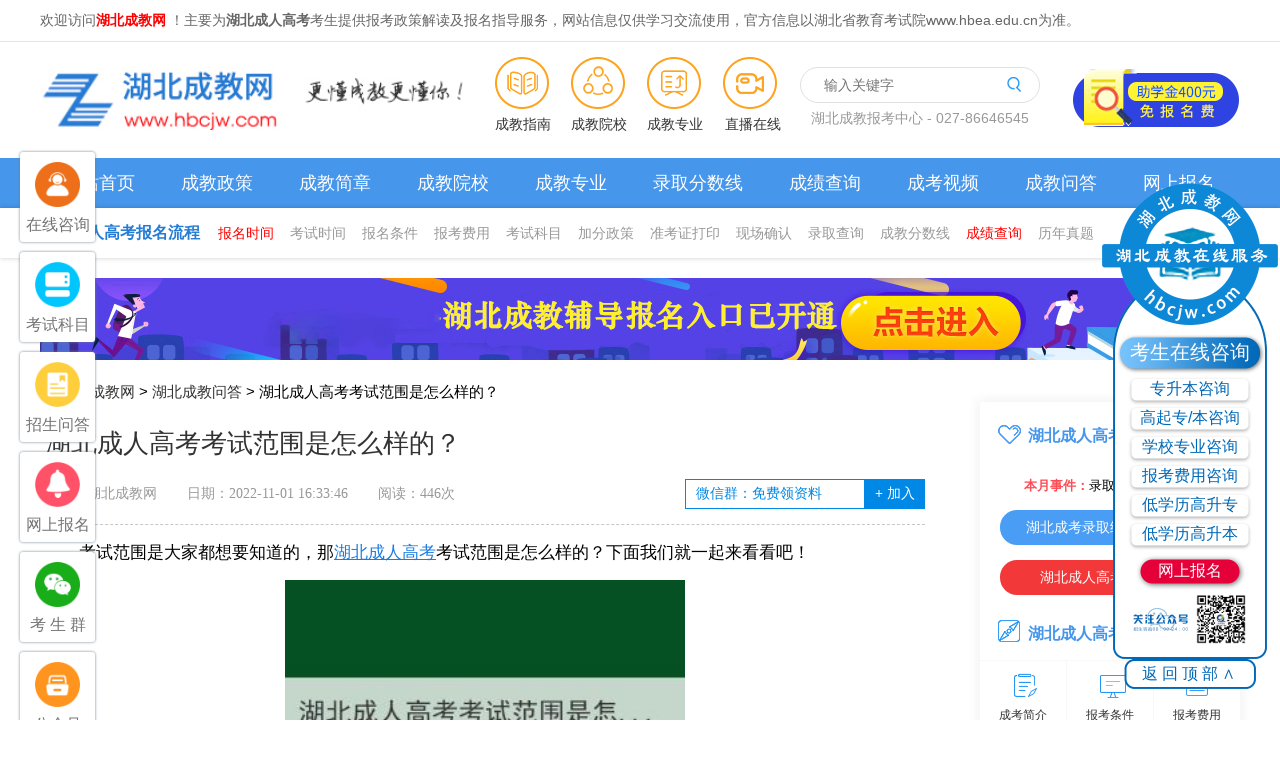

--- FILE ---
content_type: text/html
request_url: https://www.hbcjw.com/cjwd/17009.html
body_size: 14264
content:
<!DOCTYPE html>
<html>
	<head>
		<meta charset="utf-8">
		<meta name="viewport" content="width=device-width, initial-scale=1.0, maximum-scale=1.0,minimum-scale=1.0,user-scalable=0">
		<meta name="applicable-device" content="pc,mobile">
		<link rel="canonical" href="https://www.hbcjw.com/cjwd/17009.html" />
		<title>湖北成人高考考试范围是怎么样的？_湖北成教网</title>
		<meta name="keywords" content="湖北成人高考考试范围是怎么样的？" />
		<meta name="description" content="《湖北成人高考考试范围是怎么样的？》由湖北成教网湖北成教问答频道2022-11-01 16:33:46整理发布,主要内容：考试范围是大家都想要知道的，那湖北成人高考考试范围是怎么样的？下面我们就一起来看看吧！ 全国成人高校招生统考科目依据教育部颁布的《全国各类成人高等学校招生复习考试大" />
		
		<link href="/new_style/css/base.css" rel="stylesheet">
		<link rel="stylesheet" type="text/css" href="/new_style/css/index.css" />
		<link rel="stylesheet" type="text/css" href="/new_style/css/art_form.css" />
		<script type="text/javascript" src="/new_style/js/jquery-1.10.2.js"></script>
		<script type="text/javascript" src="/new_style/js/indexPage.js"></script>
	</head>
	<body>
		<!--公共头部-->
		<script src="/new_style/js/fontauto.js"></script>
<link rel="stylesheet" type="text/css" href="/new_style/css/swiper-3.4.2.min.css" />
<link rel="stylesheet" type="text/css" href="/new_style/css/mobile.css" />
<!--顶部-->
<div class="new-head">
	<div class="m nohidden">
		<div class="head_l_menu fl">欢迎访问<span class="h1">湖北成教网</span>
			！主要为<strong>湖北成人高考</strong>考生提供报考政策解读及报名指导服务，网站信息仅供学习交流使用，官方信息以湖北省教育考试院www.hbea.edu.cn为准。
		</div>
	</div>
</div>
<!--顶部-->
<div class="botHeader">
	<div class="head_main">
		<h2 class="fl"><a href="/"><img src="/new_style/image/logo.jpg" width="100%" alt="湖北成教网logo"></a></h2>
		<div class="channel">
			<li><a href="https://www.hbcjw.com/bmlc/" class="head_icon3" title="什么是成人高考">成教指南</a></li>
			<li><a href="https://www.hbcjw.com/hbcjxx/" class="head_icon1" title="成考辅导">成教院校</a></li>
			<li><a href="https://www.hbcjw.com/zy/" class="head_icon2" title="湖北成人高考专业">成教专业</a></li>
			<li class="last"><a href="https://www.hbcjw.com/live/" class="head_icon" title="湖北成人高考新媒体直播平台"
					style="width:60px; padding-left:-20px; text-align:center">直播在线</a></li>
		</div>
		<div class="search_box_w fr">
			<div class="k_zx"><a href="https://www.hbcjw.com/chengkao/" rel="nofollow"><img
						src="/new_style/image/head_ad.png"></a></div>
			<div class="searchBox fr">
				<form method="get" id="search_form" name="tops" action="http://zhannei.baidu.com/cse/search"
					target="_blank">
					<div class="searchCent">
						<div class="searchMain">
							<input type="text" name="q" placeholder="输入关键字" id="bdcsMain">
						</div>
					</div>
					<div class="searchBtn" id="searchSubmit">
						<button id="bdcsMain" type="sbumit"><i></i></button>
					</div>
				</form>
				<p class="search-text">湖北成教报考中心 - 027-86646545</p>
			</div>
		</div>
	</div>
</div>
<!--头部-->
<!--导航开始-->
<section class="zg-nav">
	<div class="wrapper clearfix">
		<a href="/" target="_blank">网站首页</a>
		<a href="https://www.hbcjw.com/ckzc/" target="_blank">成教政策</a>
		<a href="https://www.hbcjw.com/zsjz/" target="_blank">成教简章</a>
		<a href="https://www.hbcjw.com/hbcjxx/" target="_blank">成教院校</a>
		<a href="https://www.hbcjw.com/zy/" target="_blank">成教专业</a>
		<a href="https://www.hbcjw.com/lqfs/" target="_blank">录取分数线</a>
		<a href="https://www.hbcjw.com/cjcx/" target="_blank">成绩查询</a>
		<a href="https://www.hbcjw.com/player/" target="_blank">成考视频</a>
		<a href="https://www.hbcjw.com/cjwd/" target="_blank">成教问答</a>
		<a href="https://www.hbcjw.com/baoming/" target="_blank">网上报名</a>
	</div>
</section>
<!--导航结束-->
<!--公告-->
<div class="lm_gonggao box-shadow">
	<div class="clearfix wrapper wrapper-re">
		<div class="fl lm_gonggao_icon fb">湖北成人高考报名流程</div>
		<span class="fl lc_list">
			<a href="https://www.hbcjw.com/bmsj/" title="湖北成人高考报名时间" target="_blank" style="color: red;">报名时间</a>
			<a href="https://www.hbcjw.com/kaoshishijian/" title="湖北成人高考考试时间" target="_blank">考试时间</a>
			<a href="https://www.hbcjw.com/tiaojian/" title="湖北成人高考报名条件" target="_blank">报名条件</a>
			<a href="https://www.hbcjw.com/feiyong/" title="湖北成人高考报考费用" target="_blank">报考费用</a>
			<a href="https://www.hbcjw.com/kemu/" title="湖北成人高考考试科目" target="_blank">考试科目</a>
			<a href="https://www.hbcjw.com/jiafen/" title="湖北成人高考加分政策" target="_blank">加分政策</a>
			<a href="https://www.hbcjw.com/zhunkaozheng/" title="湖北成人高考准考证" target="_blank">准考证打印</a>
			<a href="https://www.hbcjw.com/queren/" title="湖北成人高考现场确认" target="_blank">现场确认</a>
			<a href="https://www.hbcjw.com/luqu/" title="湖北成人高考录取查询" target="_blank">录取查询</a>
			<a href="https://www.hbcjw.com/lqfs/" title="湖北成人高考成教分数线" target="_blank">成教分数线</a>
			<a href="https://www.hbcjw.com/cjcx/" title="湖北成人高考成绩查询" target="_blank" style="color: red;">成绩查询</a>
			<a href="https://www.hbcjw.com/ckzt/" title="湖北历年真题" target="_blank">历年真题</a>
		</span>
		<div class="zg_topLt2 fr">
			<ul class="zg_top_nav2">
				<li class="live2"><a href="/gscrgk/" target="_blank">地方站<em> </em></a></li>
			</ul>
			<div class="zg_yy_box2">
				<a href="https://www.hbcjw.com/wuhan/" target="_blank">武汉成人教育网</a><span>|</span>
				<a href="https://www.hbcjw.com/suizhou/" target="_blank">随州成人教育网</a><span>|</span>
				<a href="https://www.hbcjw.com/ezhou/" target="_blank">鄂州成人教育网</a><span>|</span>
				<a href="https://www.hbcjw.com/xiaogan/" target="_blank">孝感成人教育网</a><span>|</span>
				<a href="https://www.hbcjw.com/huanggang/" target="_blank">黄冈成人教育网</a><span>|</span>
				<a href="https://www.hbcjw.com/huangshi/" target="_blank">黄石成人教育网</a><span>|</span>
				<a href="https://www.hbcjw.com/jingzhou/" target="_blank">荆州成人教育网</a><span>|</span>
				<a href="https://www.hbcjw.com/enshi/" target="_blank">恩施成人教育网</a><span>|</span>
				<a href="https://www.hbcjw.com/xianning/" target="_blank">咸宁成人教育网</a><span>|</span>
				<a href="https://www.hbcjw.com/yichang/" target="_blank">宜昌成人教育网</a><span>|</span>
				<a href="https://www.hbcjw.com/xiangyang/" target="_blank">襄阳成人教育网</a><span>|</span>
				<a href="https://www.hbcjw.com/shiyan/" target="_blank">十堰成人教育网</a><span>|</span>
				<a href="https://www.hbcjw.com/tianmen/" target="_blank">天门成人教育网</a><span>|</span>
				<a href="https://www.hbcjw.com/xiantao/" target="_blank">仙桃成人教育网</a><span>|</span>
				<a href="https://www.hbcjw.com/jingmen/" target="_blank">荆门成人教育网</a><span>|</span>
				<a href="https://www.hbcjw.com/qianjiang/" target="_blank">潜江成人教育网</a><span>|</span>
				<a href="https://www.hbcjw.com/shennongjia/" target="_blank">神龙架成人教育网</a><span>|</span>
			</div>
		</div>
	</div>
</div>



<!-- 手机端 -->
<header class="m_header">
	<div class="m_header_logo">
		<a href="/"><img src="/new_style/image/logo.jpg" alt="湖北成教网logo"></a>
	</div>
	<div class="m_menu">
		<span>地区</span>
		<div class="m_menu_box">
			<a href="/wuhan/">武汉</a>
			<a href="/suizhou/">随州</a>
			<a href="/ezhou/">鄂州</a>
			<a href="/xiaogan/">孝感</a>
			<a href="/huanggang/">黄冈</a>
			<a href="/huangshi/">黄石</a>
			<a href="/jingzhou/">荆州</a>
			<a href="/enshi/">恩施</a>
			<a href="/xianning/">咸宁</a>
			<a href="/yichang/">宜昌</a>
			<a href="/xiangyang/">襄阳</a>
			<a href="/shiyan/">十堰</a>
			<a href="/tianmen/">天门</a>
			<a href="/xiantao/">仙桃</a>
			<a href="/jingmen/">荆门</a>
			<a href="/qianjiang/">潜江</a>
			<a href="/shennongjia/">神龙架</a>
		</div>
	</div>
	<div class="m_header_menu"></div>
</header>
<nav class="m_nav">
	<ul>
		<li class="on"><a href="/">网站首页</a></li>
		<li><a href="/zsjz/">招生简章</a></li>
		<li><a href="/hbcjxx/">成教院校</a></li>
		<li><a href="/zy/">成教专业</a></li>
		<li><a href="/ckzc/">政策指南</a></li>
		<li><a href="/cjwd/">成教问答</a></li>
		<li><a href="/ckzt/">历年真题</a></li>

	</ul>
</nav>
<div class="m_head_nav">
	<div class="m_head_nav_head"><span>快速导航</span><img id="m_back" src="/new_style/image/m_nav_close.png" alt="关闭">
	</div>


	 <div class="m_head_nav_box">
		<div class="tit m_head_nav_tit">
			<spa>招生院校</spa>
		</div>
		<div class="m_head_nav_con">
			<!--<a href="/zncjcj/">中南财经政法大学</a>
			
			<a href="/hbdxcj/">湖北大学</a>
			<a href="/hbzycj/">湖北中医药大学</a>
			<a href="/hkcj/">华中科技大学</a>
			<a href="/wdcj/">武汉大学</a>
			<a href="/wfcj/">武汉纺织大学</a>
			<a href="/hscj/">华中师范大学</a>
			<a href="/jhcj/">江汉大学</a>
			<a href="/whlgcj/">武汉理工大学</a>
			<a href="/hbdesfcj/">湖北第二师范学院</a>
			<a href="/whqgcj/">武汉轻工大学</a>
			<a href="/yyxycj/">湖北医药学院</a>
			<a href="/hgsfcj/">黄冈师范学院</a>	
			<a href="/sxdxcj/">三峡大学</a>
			<a href="/jzzycj/">荆州职业技术学院</a>
			<a href="/hbgtcj/">湖北国土资源职业学院</a>
			<a href="/hgzycj/">黄冈职业技术学院</a>
			<a href="/hbsxcj/">湖北三峡职业技术学院</a>
			<a href="/jzjycj/">荆州教育学院</a>-->
			
			<a href="/hbjjcj/">湖北经济学院</a>
			<a href="/hbut/">湖北工业大学</a>
			<a href="/hblgcj/">湖北理工学院</a>
			<a href="/hbut/">湖北民族大学</a>	
			<a href="/hbzyycj/">湖北中医药高等专科学校</a>
			<a href="/jzlgcj/">荆州理工职业学院</a>
			<a href="/jclgcj/">荆楚理工学院</a>
			<a href="/whgcdxcj/">武汉工程大学</a>
			<a href="/cjdxcj/">长江大学</a>
			<a href="/sfdxcj/">湖北师范大学</a>
			<a href="/wkcj/">武汉科技大学</a>
			<a href="/hncj/">华中农业大学</a>		
			
			
		</div>
	</div> 

	<div class="m_head_nav_box">
		<div class="tit m_head_nav_tit">
			<spa>招生专业</spa>
		</div>
		<div class="m_head_nav_con">
			<a href="/zy/">成教专业</a>
			<a href="/zy/gsz/">高升专专业</a>
			<a href="/zy/zsb/">专升本专业</a>
			<a href="/zy/gqb/">高起本专业</a>
		</div>
	</div>

	<div class="m_head_nav_box">
		<div class="tit m_head_nav_tit">
			<spa>报考指南</spa>
		</div>
		<div class="m_head_nav_con">
			<a href="/bmsj/">报名时间</a><a href="/ckzc/">政策指南</a><a href="/kaoshishijian/">考试时间</a><a
				href="/tiaojian/">报名条件</a><a href="/feiyong/">报名费用</a><a href="/kemu/">考试科目</a><a
				href="/jiafen/">加分政策</a><a href="/zhunkaozheng/">准考证打印</a><a href="/queren/">现场确认</a><a
				href="/luqu/">录取结果</a><a href="/lqfs/">分数线</a><a href="/cjcx/">成绩查询</a><a href="/zsjz/">招生简章</a><a
				href="/cjwd/">常见问答</a><a href="/ckjy/">成考经验</a><a href="/wsck/">外省成考</a><a href="/qt/">关于我们</a><a
				href="/crgk/">报考系统</a><a href="/kclx/">考场路线</a><a href="/baoming/">网上报名</a><a href="/zikao/">自考报名</a><a
				href="/wangjiao/" class="item b_bottom_0">网络教育</a>
		</div>
	</div>

	<div class="m_head_nav_box">
		<div class="tit m_head_nav_tit">
			<spa>各地区成人高考信息汇总</spa>
		</div>
		<div class="m_head_nav_con">
			<a href="/wuhan/">武汉成教 </a>
			<a href="/suizhou/">随州成教</a>
			<a href="/ezhou/">鄂州成教</a>
			<a href="/xiaogan/">孝感成教</a>
			<a href="/huanggang/">黄冈成教</a>
			<a href="/huangshi/">黄石成教</a>
			<a href="/jingzhou/">荆州成教</a>
			<a href="/enshi/">恩施成教</a>
			<a href="/xianning/">咸宁成教</a>
			<a href="/yichang/">宜昌成教</a>
			<a href="/xiangyang/">襄阳成教</a>
			<a href="/shiyan/">十堰成教</a>
		</div>
	</div>

	<div class="m_head_nav_box">
		<div class="tit m_head_nav_tit">
			<spa>真题辅导</spa>
		</div>
		<div class="m_head_nav_con">
			<a href="/ckzt/">湖北成考真题 </a>
			<a href="/zqdzt/">高起点真题</a>
			<a href="/ywgzt/">语文</a>
			<a href="/wygzt/">外语</a>
			<a href="/sxgzt/">数学</a>
			<a href="/lhgzt/">理化</a>
			<a href="/sdgzt/">史地</a>
			<a href="/zhst/">综合试题</a>
			<a href="/zsbzt/">专升本真题</a>
			<a href="/ywzzt/">语文</a>
			<a href="/zzzzt/">政治</a>
			<a href="/wyzzt/">外语</a>
			<a href="/gszzt/">高数</a>
			<a href="/jyzzt/">教育理论</a>
			<a href="/yxzzt/">医学综合</a>
			<a href="/mfzzt/">民法</a>
			<a href="/yszzt/">艺术概论</a>
			<a href="/stxzzt/">生态学基础</a>
			<a href="/ckfd/">湖北成考辅导</a>
			<a href="/ck/gqd/">高中起点辅导</a>
			<a href="/yuweng/">语文辅导</a>
			<a href="/waiyug/">外语辅导</a>
			<a href="/shuxueg/">数学</a>
			<a href="/lihuag/">理化</a>
			<a href="/shidig/">史地</a>
			<a href="/ck/zsb/">专升本辅导</a>
			<a href="/yuwenz/">语文</a>
			<a href="/zhengzhiz/">政治</a>
			<a href="/waiyuz/">外语</a>
			<a href="/gaoshuz/">高数</a>
			<a href="/jiaoliz/">教育理论</a>
			<a href="/yixue/">医学综合</a>
			<a href="/minfaz/">民法</a>
			<a href="/yishuz/">艺术概论</a>
			<a href="/stxjcz/">生态学基础</a>
			<a href="/chengkao/">湖北成考辅导</a>
			<a href="/chengkao/zs/">招生简章</a>
			<a href="/chengkao/ask/">报考问答</a>
			<a href="/chengkao/bm/">成考报名入口</a>
			<a href="/player/">学习视频</a>
		</div>
	</div>

	<div class="m_head_nav_box">
		<div class="tit m_head_nav_tit">
			<spa>专题</spa>
		</div>
		<div class="m_head_nav_con">
			<a href="/crgknm/">成人高考难吗？</a>
			<a href="/ckzkqb/">成考自考区别</a>
			<a href="/bmlc/">成考报名流程</a>
		</div>
	</div>





</div>

		<!-- 列表页内容 -->
		<div class="wrapper">
			<div class="mt20 mb20"><div class="wrapper com_ad"><a href="https://www.hbcjw.com/chengkao/" rel="nofollow"><img src="/new_style/image/ad.jpg"></a></div></div>
			<div class="pos"><a href='https://www.hbcjw.com/'>湖北成教网</a> > <a href='/cjwd/'>湖北成教问答</a> > 湖北成人高考考试范围是怎么样的？</div>
			<!-- 内容 -->
			<div class="list_con1 fl">


				<h1>湖北成人高考考试范围是怎么样的？</h1>
				<div class="new_l_txt fl">
					<span>整编：湖北成教网</span>
					<span>日期：2022-11-01 16:33:46</span>
					<span>阅读：<script src="/plus/count.php?view=yes&aid=17009&mid=64"type='text/javascript' language="javascript"></script>次</span>
					<div class="jiaqu fr">
						<input type="text" value="微信群：免费领资料" readonly="">
						<a><b>+</b> 加入</a>
					</div>
					<a class="m_jiaqu" href="/qt/11406.html">交流群+</a>
				</div>
				
				<div class="content fl" id="con">
				<div>
	　　考试范围是大家都想要知道的，那<a href="https://www.hbcjw.com/" target="_blank"><u>湖北成人高考</u></a>考试范围是怎么样的？下面我们就一起来看看吧！</div>
<div style="text-align: center;">
	<img alt="湖北成人高考考试范围是怎么样的？" id="yx_img" src="https://www.hbcjw.com/uploads/myimg/831667292019.jpg" title="湖北成人高考考试范围是怎么样的？" /></div>
<div>
	　　全国成人高校招生统考科目依据教育部颁布的《全国各类成人高等学校招生复习考试大纲》(2011年版)命题。制卷工作由省招办负责。《考试大纲》详细规定了各专业考试科目的要求、考试范围、考试题型、分值分布、试卷难易比例等内容，准备参加今年成考的考生可参照《考试大纲》复习备考。</div>
<div>
	&nbsp;</div>
<div>
	　　<a href="https://www.hbcjw.com/" target="_blank"><u>成人高考</u></a>分为专科起点升本科(简称专升本)、高中起点升本科(简称高起本)和高中起点升专科(简称高起专)三个层次。</div>
<div>
	&nbsp;</div>
<div>
	　　专升本考试科目为两门公共课为政治、外语;一门专业基础课。</div>
<div>
	&nbsp;</div>
<div>
	　　高起本、高起专考试按文科、理科分别设置统考科目。公共课统考科目均为语文、数学、外语三门，其中数学分文科类、理科类两种，外语分英语、俄语、日语三个语种，由考生根据招生专业目录中明确要求的语种进行选择。报考高起本的考生，除参加三门统考公共课的考试外，还需参加专业基础课的考试，文科类专业基础课为&ldquo;历史、地理综合&rdquo;(以下简称:&ldquo;史地&rdquo;)，理科类专业基础课为&ldquo;物理、化学综合&rdquo;(以下简称:&ldquo;理化&rdquo;)。每门满分150分。</div>
<div>
	&nbsp;</div>
<div>
	　　现在大家知道湖北成人高考考试范围是怎么样的了吧，大家现在都清楚了吗？</div>

				</div>
				<div style="clear: both;"></div>


				<!-- 领取资料 -->
				<script src="/new_style/js/art_form.js" charset="UTF-8"></script>

<script>
	function submit3(){
		var phone=document.getElementById("textfield5").value;
		var reg = /^1\d{10}$/; 
		var boolphone = reg.test(phone); 
		if(!boolphone){alert('请输入正确的手机号');return false;}else{return true;}
	}
</script>

				<div class="author-info fl">
					<div><span class="gray">转载请注明：</span>文章转载自   湖北成教网 <a href="/" class="blue">www.hbcjw.com</a></div>

					<div><span class="gray">本文地址：</span><a href="/cjwd/17009.html" class="blue">https://www.hbcjw.com/cjwd/17009.html</a></div>
				</div>


				<div class="prev fl">
					<p>上一篇：<a href='/cjwd/17008.html'>湖北函授大专文凭国家承认，单位认可吗？</a> </p>
					<p>下一篇：<a href='/cjwd/17010.html'>湖北成人高考一边上班，一边复习能过吗？</a> </p>
				</div>


				<div class="new_tag fl">
					<div class="new_tag_t">“湖北成人高考考试范围是怎么样的？”相关阅读</div>
					<ul>
						<li><a href="/cjwd/17331.html">湖北普通专升本能调剂专业吗？</a></li>
<li><a href="/cjwd/17330.html">湖北成人高考高起本需要什么条件？</a></li>
<li><a href="/cjwd/17329.html">湖北成人高考大专录取后需要上课吗？</a></li>
<li><a href="/cjwd/17328.html">湖北函授学历可以评职称吗？</a></li>
<li><a href="/cjwd/17326.html">湖北成考费用高还是自考费用高？</a></li>
<li><a href="/cjwd/17325.html">湖北成人高考本科成绩总分是多少？</a></li>
<li><a href="/cjwd/17324.html">湖北成考本科有学士学位吗？</a></li>
<li><a href="/cjwd/17323.html">湖北成考报名需要高中毕业证吗？</a></li>
<li><a href="/cjwd/17322.html">湖北成人高考文凭和统招有什么区别？</a></li>
<li><a href="/cjwd/17321.html">湖北函授报名后多久学信网可查？</a></li>

					</ul>
				</div>

			</div>

			<div class="gnlm-right fr mb30">
	<div class="gnlm-right-zb">
		<div class="clearfix gnlm-right-zb-title">
			<h3> <i class="fl">湖北成人高考提升便捷服务</i> </h3>
		</div>
		<ul class="gnlm-zb-list">
			<li><span class="text-red fb">本月事件：</span>录取结果/征集志愿</li>
			<li><a href="https://www.hbcjw.com/luqu/" target="_blank" class="active">湖北成考录取结果查询入口</a></li>
			<li><a href="https://www.hbcjw.com/ckzc/17382.html" target="_blank" class="active">湖北成人高考征集志愿</a></li>
		</ul>
	</div>
	<div class="gnlm-right-zn">
		<div class="clearfix gnlm-right-zb-title zn-title">
			<h3> <i class="fl">湖北成人高考新手指南</i> </h3>
		</div>
		<div class="gnlm-right-zn-bd">
			<table border="0" cellpadding="0" cellspacing="0">
				<tbody>
					<tr>
						<td><a href="https://www.hbcjw.com/bmlc/" title="成考简介" target="_blank"
								class="a01"><em> </em><span>成考简介</span></a></td>
						<td><a href="https://www.hbcjw.com/tiaojian/" title="报考条件" target="_blank"
								class="a02"><em> </em><span>报考条件</span></a></td>
						<td class="noline"><a href="https://www.hbcjw.com/feiyong/" title="报考费用" target="_blank"
								class="a03"><em> </em><span>报考费用</span></a></td>
					</tr>
					<tr>
						<td><a href="https://www.hbcjw.com/kaoshishijian/" title="考试时间" target="_blank"
								class="a04"><em> </em><span>考试时间</span></a></td>
						<td><a href="https://www.hbcjw.com/kemu/" title="考试科目" target="_blank"
								class="a05"><em> </em><span>考试科目</span></a></td>
						<td class="noline"><a href="https://www.hbcjw.com/zsjz/" title="招生简章" target="_blank"
								class="a06"><em> </em><span>招生简章</span></a></td>
					</tr>
					<tr>
						<td><a href="https://www.hbcjw.com/luqu/" target="_blank" title="录取结果"
								class="a07"><em> </em><span>录取结果</span></a></td>
						<td><a href="https://www.hbcjw.com/cjwd/8853.html" target="_blank" title="阅卷工作"
								class="a08"><em> </em><span>阅卷工作</span></a></td>
						<td class="noline"><a href="https://www.hbcjw.com/zhunkaozheng/" target="_blank" title="准考证打印"
								class="a09"><em> </em><span>准考证打印</span></a></td>
					</tr>
				</tbody>
			</table>
		</div>
	</div>
	<div class="gnlm-right-jlq">
		<div class="clearfix gnlm-right-jlq-title jlq-title">
			<h3> <i class="fl">湖北成教网考生微信公众号</i> </h3>
		</div>
		<div class="gnlm-right-jlq-bd">
			<div class="swiper-container swiper_right">
				<div class="swiper-wrapper">
				  <div class="swiper-slide">
					<ul class="gnlm-jlq-list">
						<li><img src="https://www.hbcjw.com/style/images/wzewm.jpg"></li>
						<li><a href="https://www.hbcjw.com/qt/10156.html" target="_blank" class="active">扫一扫关注微信公众号</a></li>
					</ul>
				  </div>
				</div>
			  </div>
		</div>
	</div>
	<script>
		var swiper_right=new Swiper('.swiper_right', {
			autoplay: 3000, //可选选项，自动滑动
			pagination: '.swiper-pagination',
			paginationClickable: true,
		})
	</script>
	<div class="gnlm-right-zt">
		<div class="clearfix gnlm-right-zt-title gkzt-title">
			<h3> <i class="fl">湖北成人高考网专题</i> </h3>
		</div>
		<div class="gnlm-right-zt-bd">
			<div class="hot-tushu">
				<a href="https://www.hbcjw.com/zsjz/" title="湖北各院校成人高考招生简章汇总"><i class="hot-tushu-i1">1</i>湖北各院校成人高考招生简章汇总</a>
				<a href="https://www.hbcjw.com/bmlc/" title="湖北成人高考报考手册指南"><i class="hot-tushu-i2">2</i>湖北成人高考报考手册指南</a>
				<a href="https://www.hbcjw.com/kemu/" title="湖北成人高考考试科目"><i class="hot-tushu-i3">3</i>湖北成人高考考试科目</a>
				<a href="https://www.hbcjw.com/queren/" title="湖北成人高考现场确认时间及地点"><i class="hot-tushu-i4">4</i>湖北成人高考现场确认时间及地点</a>
				<a href="https://www.hbcjw.com/zy/" title="湖北成人高考专业"><i class="hot-tushu-i5">5</i>湖北成人高考招生专业大全</a>
				<a href="https://www.hbcjw.com/jiafen/" title="湖北成人高考加分政策"><i class="hot-tushu-i6">6</i>湖北成教加20分政策</a>
				<a href="https://www.hbcjw.com/cjcx/" title="湖北成人高考成绩查询"><i class="hot-tushu-i7">7</i>湖北成人教育考试成绩查询</a>
			</div>
		</div>
	</div>



	<div class="gnlm-right-zxgx">
		<div class="right_zxgx_tab">
		<span class="on">热门文章</span>
		<span>最新更新</span>
		</div>
		<div class="right_zxgx_con">
			<ul class="jqrd_list">
				<li class="clearfix"><a href="/ckzc/17382.html" target="_blank" title="2022年湖北省成人高校招生征集志愿公告"><i></i>2022年湖北省成人高校招生征集志愿公告</a></li>
<li class="clearfix"><a href="/ckzc/17375.html" target="_blank" title="2023年湖北工程学院成人高等教育寒假面授通知"><i></i>2023年湖北工程学院成人高等教育寒假面授通知</a></li>
<li class="clearfix"><a href="/ckzc/17374.html" target="_blank" title="2023级湖北工程学院成人新生入学须知"><i></i>2023级湖北工程学院成人新生入学须知</a></li>
<li class="clearfix"><a href="/ckzc/17269.html" target="_blank" title="湖北成教专升本是否有免试政策？"><i></i>湖北成教专升本是否有免试政策？</a></li>
<li class="clearfix"><a href="/ckzc/17210.html" target="_blank" title="湖北工程学院成人高考退役军人申请免试录取公示"><i></i>湖北工程学院成人高考退役军人申请免试录取公示</a></li>
<li class="clearfix"><a href="/ckzc/17041.html" target="_blank" title="2023年三峡大学高等继续教育申请学士学位的通知（第一批）"><i></i>2023年三峡大学高等继续教育申请学士学位的通知（第一批）</a></li>
<li class="clearfix"><a href="/ckzc/17040.html" target="_blank" title="2022年湖北省成人高考武汉生物工程学院考点通告"><i></i>2022年湖北省成人高考武汉生物工程学院考点通告</a></li>
<li class="clearfix"><a href="/ckzc/17036.html" target="_blank" title="2022年湖北成考注意事项"><i></i>2022年湖北成考注意事项</a></li>
<li class="clearfix"><a href="/ckzc/17034.html" target="_blank" title="2022年湖北成人高考考试最新政策汇总（更新至11月3日）"><i></i>2022年湖北成人高考考试最新政策汇总（更新至11月3日）</a></li>
<li class="clearfix"><a href="/ckzc/17024.html" target="_blank" title="2022年湖北省成人高考将如期举行"><i></i>2022年湖北省成人高考将如期举行</a></li>
	
			</ul>
			<ul class="jqrd_list" style="display: none;">
				<li class="clearfix"><a href="/cjwd/17331.html" target="_blank" title="湖北普通专升本能调剂专业吗？"><i></i>湖北普通专升本能调剂专业吗？</a></li>
<li class="clearfix"><a href="/cjwd/17330.html" target="_blank" title="湖北成人高考高起本需要什么条件？"><i></i>湖北成人高考高起本需要什么条件？</a></li>
<li class="clearfix"><a href="/cjwd/17329.html" target="_blank" title="湖北成人高考大专录取后需要上课吗？"><i></i>湖北成人高考大专录取后需要上课吗？</a></li>
<li class="clearfix"><a href="/cjwd/17328.html" target="_blank" title="湖北函授学历可以评职称吗？"><i></i>湖北函授学历可以评职称吗？</a></li>
<li class="clearfix"><a href="/cjwd/17326.html" target="_blank" title="湖北成考费用高还是自考费用高？"><i></i>湖北成考费用高还是自考费用高？</a></li>
<li class="clearfix"><a href="/cjwd/17325.html" target="_blank" title="湖北成人高考本科成绩总分是多少？"><i></i>湖北成人高考本科成绩总分是多少？</a></li>
<li class="clearfix"><a href="/cjwd/17324.html" target="_blank" title="湖北成考本科有学士学位吗？"><i></i>湖北成考本科有学士学位吗？</a></li>
<li class="clearfix"><a href="/cjwd/17323.html" target="_blank" title="湖北成考报名需要高中毕业证吗？"><i></i>湖北成考报名需要高中毕业证吗？</a></li>
<li class="clearfix"><a href="/cjwd/17322.html" target="_blank" title="湖北成人高考文凭和统招有什么区别？"><i></i>湖北成人高考文凭和统招有什么区别？</a></li>
<li class="clearfix"><a href="/cjwd/17321.html" target="_blank" title="湖北函授报名后多久学信网可查？"><i></i>湖北函授报名后多久学信网可查？</a></li>
	
			</ul>
		</div>
		</div>


</div>



			<div class="clear"></div>
		</div>
		<script>
window.addEventListener("scroll",()=>{
				let scrollTop = document.documentElement.scrollTop || document.body.scrollTop;  
			    <!--let offsetTop = document.querySelector('#contact').offsetTop;-->
				let offsetTop =2090;
			    if (scrollTop > offsetTop) {
			         document.querySelector('.gnlm-right-jlq').style.position="fixed";
			         document.querySelector('.gnlm-right-jlq').style.top="10px";
			         document.querySelector('.gnlm-right-jlq').style.width="300px";
			document.querySelector('.gnlm-right-jlq').style.background="white";
			    } else {
			         document.querySelector('.gnlm-right-jlq').style.position="";
			         document.querySelector('.gnlm-right-jlq').style.top="";
			    }
			})
</script>

		<!-- 模态框 -->
		<div class="modal-content">
			<i class="modal-hide">X</i>
			<p id="modal-title" style="text-align: left;">温馨提示</p>
			<p style="font-weight: bold;color: #333;font-size: 14px;margin: 10px 20px;text-align: left;">亲爱的学员，您好！</p>
			<div id="modal-text">关注湖北成教网微信公众号，回复“福利”即可申请学费优惠！<img src="https://www.hbcjw.com/style/images/wzewm.jpg">微信扫码回复<span> “福利” </span>申请名额</div>
			<a class="modal-hide">我知道了</a>
		</div>
		
		<div class="zg-footer">
    <div class="wrapper">
        <div class="arti-mnst-title"> 
            <!-- <span  onmouseover="indexnewshover8(25,'nbut','divnews',26);"
                id="nbut25">合作院校</span> -->
            <span class="on" onmouseover="indexnewshover8(26,'nbut','divnews',26);" id="nbut26">热门专业</span>
        </div>
        <!-- <div class="zg-footer-yl" id="divnews25">
            <div class="clearfix zg-footer-yl-con">
                <a href="https://www.hbcjw.com/zncjcj/">中南财经政法大学成教</a>
                <a href="https://www.hbcjw.com/wkcj/">武汉科技大学成教</a>
                <a href="https://www.hbcjw.com/hbdxcj/">湖北大学成教</a>
                <a href="https://www.hbcjw.com/hbzycj/">湖北中医药大学成教</a>
                <a href="https://www.hbcjw.com/hkcj/">华中科技大学成教</a>
                <a href="https://www.hbcjw.com/wdcj/">武汉大学成教</a>
                <a href="https://www.hbcjw.com/wfcj/">武汉纺织大学成教</a>
                <a href="https://www.hbcjw.com/hscj/">华中师范大学成教</a>
                <a href="https://www.hbcjw.com/hbjjcj/">湖北经济学院成教</a>
                <a href="https://www.hbcjw.com/jhcj/">江汉大学成教</a>
                <a href="https://www.hbcjw.com/hncj/">华中农业大学成教</a>
                <a href="https://www.hbcjw.com/hbut/">湖北工业大学成教</a>
                <a href="https://www.hbcjw.com/whlgcj/">武汉理工大学成教</a>
                <a href="https://www.hbcjw.com/hbdesfcj/">湖北第二师范学院成教</a>
                <a href="https://www.hbcjw.com/whqgcj/">武汉轻工大学成教</a>
                <a href="https://www.hbcjw.com/sfdxcj/">湖北师范大学成教</a>
                <a href="https://www.hbcjw.com/yyxycj/">湖北医药学院成教</a>
                <a href="https://www.hbcjw.com/whgcdxcj/">武汉工程大学成教</a>
                <a href="https://www.hbcjw.com/cjdxcj/">长江大学成教</a>
                <a href="https://www.hbcjw.com/hbzyycj/">湖北中医药高等专科学校成教</a>
                <a href="https://www.hbcjw.com/jzlgcj/">荆州理工职业学院成教</a>
                <a href="https://www.hbcjw.com/hgsfcj/">黄冈师范学院成教</a>
                <a href="https://www.hbcjw.com/jclgcj/">荆楚理工学院成教</a>
                <a href="https://www.hbcjw.com/hblgcj/">湖北理工学院成教</a>
                <a href="https://www.hbcjw.com/sxdxcj/">三峡大学成教</a>
                <a href="https://www.hbcjw.com/jzzycj/">荆州职业技术学院成教</a>
                <a href="https://www.hbcjw.com/hbgtcj/">湖北国土资源职业学院成教</a>
                <a href="https://www.hbcjw.com/hgzycj/">黄冈职业技术学院成教</a>
                <a href="https://www.hbcjw.com/hbsxcj/">湖北三峡职业技术学院成教</a>
                <a href="https://www.hbcjw.com/jzjycj/">荆州教育学院</a>
            </div>
        </div> -->
        <div class="zg-footer-yl" id="divnews26">
            <div class="clearfix zg-footer-yl-con">
                <a href="/zy/gsz/6074.html">工商企业管理</a>
<a href="/zy/gsz/6080.html">行政管理</a>
<a href="/zy/zsb/6163.html">计算机科学与技术</a>
<a href="/zy/zsb/6173.html">汉语言文学</a>
<a href="/zy/zsb/6138.html">工商管理</a>
<a href="/zy/gsz/6075.html">会计</a>
<a href="/zy/zsb/6297.html">行政管理</a>
<a href="/zy/zsb/14118.html">特殊教育</a>
<a href="/zy/zsb/6158.html">法学</a>
<a href="/zy/gsz/6177.html">学前教育</a>
<a href="/zy/gsz/6079.html">市场营销</a>
<a href="/zy/gsz/6127.html">计算机应用技术</a>
<a href="/zy/zsb/6149.html">工程管理</a>
<a href="/zy/zsb/6307.html">小学教育</a>
<a href="/zy/zsb/6186.html">机械设计制造及其自动化</a>
<a href="/zy/gsz/6206.html">应用化工技术</a>
<a href="/zy/gsz/6142.html">建筑工程技术</a>
<a href="/zy/gsz/11687.html">小学教育</a>
<a href="/zy/zsb/6211.html">土木工程</a>
<a href="/zy/zsb/14116.html">税收学</a>
<a href="/zy/zsb/6311.html">心理学</a>
<a href="/zy/zsb/6153.html">应用心理学</a>
<a href="/zy/gsz/14085.html">大数据与会计</a>
<a href="/zy/zsb/14114.html">广播电视编导</a>
<a href="/zy/gsz/6139.html">机电一体化</a>
<a href="/zy/zsb/6143.html">会计学</a>
<a href="/zy/zsb/6236.html">信息与计算科学</a>
<a href="/zy/zsb/6191.html">电子信息工程</a>
<a href="/zy/zsb/6337.html">麻醉学</a>
<a href="/zy/gqb/14113.html">音乐学</a>
<a href="/zy/gsz/11665.html">传播与策划</a>
<a href="/zy/zsb/6155.html">人力资源管理</a>
<a href="/zy/zsb/6284.html">制药工程</a>
<a href="/zy/gsz/6129.html">临床医学</a>
<a href="/zy/zsb/11706.html">视觉传达设计</a>
<a href="/zy/gsz/6078.html">人力资源管理</a>
<a href="/zy/zsb/6180.html">康复治疗学</a>
<a href="/zy/zsb/6318.html">美术学</a>
<a href="/zy/gqb/14106.html">预防医学</a>
<a href="/zy/zsb/11715.html">传播学</a>

            </div>
        </div>
    </div>
</div>
		<!--公共尾部-->
		<!-- 手机端尾部 -->
<div class="m_foot_top">
	<a href="/qt/6368.html">关于我们</a>
	<a href="/sitemap/">网站地图</a>
	<a href="/">网站首页</a>
	<p>版权所有，本网站内容禁止转载</p>
    <p>本网所提供的信息仅供学习交流使用，官方信息以湖北省教育考试院发布为准</p>
    <p>报名地址：湖北省科技创业大厦A座2楼（武汉市武昌区洪山东区34号）</p>
    <p>鄂公网安备:42011102001592号   鄂ICP备14009716-5号</p>    
</div>
<div class="m_footer">
	<a href="tel:027-86646545">
		<img src="/new_style/image/m_foot_tel.png" alt="电话">
		<p>电话</p>
	</a>
	<a href="/qt/10156.html">
		<img src="/new_style/image/m_foot_chat.png" alt="公众号">
		<p>公众号</p>
	</a>
	<a href="/qt/11406.html">
		<img src="/new_style/image/m_foot_jlq.png" alt="交流群">
		<p>交流群</p>
	</a>
	<a href="/baoming/">
		<img src="/new_style/image/m_foot_bm.png" alt="报名">
		<p>报名</p>
	</a>
	<a class="kf_alert">
		<img src="/new_style/image/m_foot_kf.png" alt="咨询">
		<p>咨询</p>
	</a>
</div>






<div class="lm_footer">
	<p>
		<a href="http://www.hbcjw.com/" title="湖北成考网">湖北成人高考网</a>丨
		<a href="/baoming/" title="湖北成考网上报名">湖北成考网上报名</a>丨
		<a href="/cjcx/" title="湖北成考成绩查询">湖北成考成绩查询</a> 丨
		<a href="/lqfs/" title="湖北成考录取分数线">湖北成教录取分数线</a>丨
		<!-- <a href="/hbcjxx/" title="湖北成考招生院校">湖北成考院校</a>丨 -->
		<a href="/zy/" title="湖北成考招生专业">湖北成考专业</a>丨
		<a href="https://www.hbcjw.com/zikao/" title="自考报名">成人自考报名</a>丨
		<a href="https://www.hbcjw.com/wangjiao/" title="远程网络教育">远程网络教育</a>丨
		<a href="https://www.hbcjw.com/qt/6368.html" rel="nofollow" title="关于我们">关于我们</a>丨
		<a href="/sitemap/" title="网站地图">网站地图</a>丨
		<a href="https://www.hbcjw.com/sitemap.xml" title="百度xml">百度xml</a>
	</p>
	Copyright © 2005-2022 <a href="https://www.hbcjw.com/">湖北成教网</a> www.hbcjw.com All rights reserved 版权所有<br>
	湖北成教网所提供的信息仅供学习交流使用，敬请考生以权威部门官网公布的正式信息为准<br>
	报名地址：湖北省科技创业大厦A座2楼（武汉市武昌区洪山东区34号）（原湖北成教杨家湾报考站/教学站/函授站）<br>
	可报考层次：湖北成人教育专升本、湖北成人教育本科、湖北成人高考专科；学制：高升专（2.5年）、专升本（2.5年）、高升本（5年）<br>
	ICP备案号：<a href="http://beian.miit.gov.cn/">鄂ICP备14009716号-5</a> 公安备案号：<a
		href="http://www.beian.gov.cn/portal/registerSystemInfo?recordcode=42011102001592">42011102001592</a> 法律顾问：王伟


</div>

<!--浮动窗-->

<div id="float-right">
	<a class="kf_alert pan_a" alt="湖北成教网客服"></a>
	<p><a class="kf_alert" alt="在线咨询">考生在线咨询</a></p>
	<ul>
		<li><a class="kf_alert" alt="专升本咨询">专升本咨询</a></li>
		<li><a class="kf_alert" alt="高起专/本咨询">高起专/本咨询</a></li>
		<li><a class="kf_alert" alt="学校专业咨询">学校专业咨询</a></li>
		<li><a class="kf_alert" alt="报考费用咨询">报考费用咨询</a></li>
		<li><a class="kf_alert" alt="低学历高升专">低学历高升专</a></li>
		<li><a class="kf_alert" alt="低学历高升">低学历高升本</a></li>
		<li class="float-right-wsbm"><a href="/baoming/">网上报名</a></li>
	</ul>
	<div id="float-right-ewm">
		<img src="https://www.hbcjw.com/style/images/wzewm.jpg" alt="湖北成教网微信公众号">
		<img src="https://www.hbcjw.com/style/images/wzewm.jpg" alt="湖北成教网微信公众号" id="float-right-ewm-h">
	</div>
	<a class="top_a" id="float-right-totop" target="_self">返回顶部∧</a>
</div>


<div id="fixed_left">
	<div>
		<a class="kf_alert">
			<img src="/new_style/image/20201219104059278.png">
			<p>在线咨询</p>
		</a>
	</div>
	<div>
		<a href="/kemu/">
			<img src="/new_style/image/20201219104207357.png">
			<p>考试科目</p>
		</a>
	</div>
	<div>
		<a href="/cjwd/">
			<img src="/new_style/image/20201219104251922.png">
			<p>招生问答</p>
		</a>
	</div>
	<div>
		<a href="/baoming/">
			<img src="/new_style/image/20201219104355289.gif">
			<p>网上报名</p>
		</a>
	</div>
	<div>
		<a href="/qt/11406.html">
			<img src="/new_style/image/20201219104338686.png">
			<p>考 生 群</p>
		</a>
	</div>
	<div>
		<a href="/qt/10156.html">
			<img src="/new_style/image/20201219104227303.png">
			<p>公众号</p>
		</a>
	</div>


</div>
<script type="text/javascript" src="/new_style/js/jquery-1.10.2.js"></script>
<script src="https://www.hbcjw.com/style/js/tongji_seo.js"></script>
<script src="/new_style/js/swiper-3.4.2.min.js"></script>
<script src="/new_style/js/m.js"></script>
<script type="text/javascript" src="/new_style/js/nc_tab.js"></script>
<script src="/new_style/js/jquery.SuperSlide.js"></script>
<script>
	// 返回顶部
	$(".top_a").click(function () {
		$("html,body").animate({
			scrollTop: $('html,body').offset().top
		}, 800);
		console.log(1)
	})
</script>
<script src="https://talk2.bjmantis.net/chat/js/dist/mantis.min.js?7044#60b9c6828faa9a70592cc118"></script>
<script>
	$(".kf_alert").click(function() {
      mantis.requestChat();
	});
</script>
	</body>
</html>


--- FILE ---
content_type: text/html; charset=utf-8
request_url: https://www.hbcjw.com/plus/count.php?view=yes&aid=17009&mid=64
body_size: 70
content:
document.write('446');


--- FILE ---
content_type: text/css
request_url: https://www.hbcjw.com/new_style/css/base.css
body_size: 5567
content:
@charset "utf-8";
/* CSS Document */

html{color:#000; font-family:"微软雅黑"; }
body,div,dl,dt,dd,ul,ol,li,h1,h2,h3,h4,h5,h6,pre,code,form,fieldset,legend,input,button,textarea,p,blockquote,th,td{margin:0;padding:0;}
table{border-collapse:collapse;border-spacing:0;}
fieldset,/new_style/image{border:0;}
address,caption,cite,code,dfn,em,th,var,optgroup{font-style:inherit;font-weight:inherit;}
del,ins{text-decoration:none;}
li{list-style:none;}
caption{text-align:left;}
h1,h2,h3,h4,h5,h6{font-size:100%;font-weight:normal;}
q:before,q:after{content:'';}
abbr,acronym{border:0;font-variant:normal;}
sup{vertical-align:baseline;}
sub{vertical-align:baseline;}
legend{color:#000;}
input,button,textarea,select,optgroup,option{font-family:inherit;font-size:inherit;font-style:inherit;font-weight:inherit;}
input,button,textarea,select{*font-size:100%;}
img{border:0;}
tl{ text-align:left}
.clear { diplay: block!important; float: none!important; clear: both; overflow: hidden; width: auto!important; height: 0!important; margin: 0 auto!important; padding: 0!important; font-size: 0; line-height: 0; }
a {
    color: #333;
}
a { text-decoration: none;
}
a:hover { text-decoration: none;
}
em, i {
    font-style: normal;
}
article,
aside,
dialog,
footer,
header,
section,
footer,
nav,
figure,
menu,
time{margin: 0; padding: 0; display: block; zoom: 1;}

body, input, select, button, textarea {
    font-size: 14px;
    font-family: "Arial", "PingFang SC", "Hiragino Sans GB", "Microsoft YaHei", "WenQuanYi Micro Hei", "sans-serif";
    border: none;
    outline: none;
}

.box-shadow {
    box-shadow: 0px 0px 5px 0px rgba(0,0,0,0.2);
    /*右、下、距离、模糊程度、阴影颜色，内阴影*/
    -webkit-box-shadow: 0px 0px 5px rgba(0,0,0,0.2);
    -moz-box-shadow: 0px 0px 5px rgba(0,0,0,0.2);
    -ms-box-shadow: 0px 0px 5px rgba(0,0,0,0.2);
    -o-box-shadow: 0px 0px 5px rgba(0,0,0,0.2);
}



/*边框*/
.bd_a{ border:1px #E5E5E5 solid;}
.bd_t{ border-top:1px #E5E5E5 solid;}
.bd_b{ border-bottom:1px #E5E5E5 solid;}
.bd_l{ border-left:1px #E5E5E5 solid;}
.bd_r{ border-right:1px #E5E5E5 solid;}
.ds_b{ border-bottom:1px #E5E5E5 dashed}
.cs{cursor: pointer}


/*文字排版*/
.f12{font-size:12px;}
.f13{font-size:13px;}
.f14{font-size:14px;}
.f16{font-size:16px;}
.f18{font-size:18px;}
.f20{font-size:20px;}
.f22{font-size:22px;}
.fb{font-weight:bold}
.fn{font-weight:normal;}
.t2{text-indent:2em;}
.lh{ line-height:24px;}
.lh28{ line-height:28px;}
.lh100{line-height:100%;}
.lh150{line-height:150%;}
.lh180{line-height:180%;}
.lh200{line-height:200%;}
.unl{text-decoration:underline;}
.no_unl{text-decoration:none;}

/*定位*/
.ti{ text-indent:2em;}
.tl{text-align:left;}
.tc{text-align:center;}
.tr{text-align:right;}
.bc{margin-left:0;margin-right:0;}
.fl{float:left;display:inline;}
.fr{float:right;display:inline;}
.cb{clear:both;}
.cl{clear:left;}
.cr{clear:right;}
.clearfix:after{content:".";display:block;height:0;clear:both;visibility:hidden;}
.vm{vertical-align:middle;}
.pr{position:relative;}
.pa{position:absolute;}
.abs-right{position:absolute;right:0}
.zoom{zoom:1;}
.hidden{visibility:hidden;}
.none{display:none;}



/*长度高度*/
.ct{margin:0 auto;}
.h{height:100%}
.ov{ overflow:hidden;}
/*边距*/
.mm{margin:0 auto;}
.m5{margin:5px;}
.m10{margin:10px;}
.m15{margin:15px;}
.m20{margin:20px;}
.m30{margin:30px;}
.mt5{margin-top:5px;}
.mt8{margin-top:8px;}
.mt9{margin-top:9px;}
.mt10{margin-top:10px;}
.mt15{margin-top:15px;}
.mt20{margin-top:20px;}
.mt30{margin-top:30px;}
.mt35{margin-top:35px;}
.mt50{margin-top:50px;}
.mt100{margin-top:100px;}
.mb5{margin-bottom:5px;}
.mb10{margin-bottom:10px;}
.mb15{margin-bottom:15px;}
.mb20{margin-bottom:20px;}
.mb30{margin-bottom:30px;}
.mb50{margin-bottom:50px;}
.mb100{margin-bottom:100px;}
.ml5{margin-left:5px;}
.ml8{margin-left:8px;}
.ml10{margin-left:10px;}
.ml15{margin-left:15px;}
.ml20{margin-left:20px;}
.ml30{margin-left:30px;}
.ml40{margin-left:40px;}
.ml35{margin-left:35px;}
.ml50{margin-left:50px;}
.ml100{margin-left:100px;}
.mr5{margin-right:5px;}
.mr8{margin-right:8px;}
.mr10{margin-right:10px;}
.mr15{margin-right:15px;}
.mr17{margin-right:17px;}
.mr20{margin-right:20px;}
.mr30{margin-right:30px;}
.mr50{margin-right:50px;}
.mr100{margin-right:100px;}
.p5{padding:5px;}
.p10{padding:10px;}
.p15{padding:15px;}
.p20{padding:20px;}
.p30{padding:30px;}
.p50{padding:50px;}
.pt5{padding-top:5px;}
.pt10{padding-top:10px;}
.pt15{padding-top:15px;}
.pt20{padding-top:20px;}
.pt25{padding-top:25px;}
.pt30{padding-top:30px;}
.pt50{padding-top:50px;}
.pt100{padding-top:100px;}
.pb5{padding-bottom:5px;}
.pb10{padding-bottom:10px;}
.pb15{padding-bottom:15px;}
.pb20{padding-bottom:20px;}
.pb30{padding-bottom:30px;}
.pb50{padding-bottom:50px;}
.pb100{padding-bottom:100px;}
.pl3{padding-left:3px;}
.pl5{padding-left:5px;}
.pl8{padding-left:8px;}
.pl10{padding-left:10px;}
.pl15{padding-left:15px;}
.pl20{padding-left:20px;}
.pl25{padding-left:25px;}
.pl30{padding-left:30px;}
.pl40{padding-left:40px;}
.pl35{padding-left:35px;}
.pl50{padding-left:50px;}
.pl100{padding-left:100px;}
.pr5{padding-right:5px;}
.pr8{ padding-right:8px;}
.pr10{padding-right:10px;}
.pr15{padding-right:15px;}
.pr20{padding-right:20px;}
.pr30{padding-right:30px;}
.pr50{padding-right:50px;}
.pr100{padding-right:100px;}

/* 颜色 */

.text-white {
    color: #fff !important;
}

.text-gray {
    color: #bbb !important;
}

.text-red {
    color: #ff4c54 !important;
}

.text-orange {
    color: #f39c12 !important;
}

.text-yellow {
    color: #f1c40f !important;
}

.text-green {
    color: #36d2a5 !important;
}

.text-cyan {
    color: #4eccdb !important;
}

.text-blue {
    color: #1b80d2 !important;
}
.text-black {
    color: #000!important;
}

.text-purple {
    color: #9b59b6 !important;
}

.text-pink {
    color: #ff8aab !important;
}

.md-gray {
    background-color: #f5f5f5;
    color: #797979;
}

.md-red {
    background-color: #f41c20;
}

.md-orange {
    background-color: #f39c12;
}

.md-yellow {
    background-color: #f1c40f;
}

.md-green {
    background-color: #36d2a5;
}

.md-cyan {
    background-color: #4eccdb;
}

.md-blue {
    background-color: #1b80d2;
}

.md-purple {

    background-color: #9b59b6;
}

.md-pink {
    background-color: #ff8aab;
}

.md-lightblue {
    background-color: #e9f3fd;
}

.md-deepblue {
    background-color: #147;
}

.gd-gray {
    background: #ece9e6;
    background: -webkit-linear-gradient(60deg, #ece9e6, #f8f8f8);
    background: linear-gradient(60deg, #ece9e6, #f8f8f8);
}

.gd-red {
    background: #ee0979;
    background: -webkit-linear-gradient(60deg, #ee0979, #ff6a00);
    background: linear-gradient(60deg, #ee0979, #ff6a00);
}

.gd-orange {
    background: #ff5858;
    background: -webkit-linear-gradient(60deg, #ff5858, #fcab2a);
    background: linear-gradient(60deg, #ff5858, #fcab2a);
}

.gd-yellow {
    background: #ffcf83;
    background: -webkit-linear-gradient(60deg, #eaa02a, #ffcf83);
    background: linear-gradient(60deg, #eaa02a, #ffcf83);
}

.gd-green {
    background: #96deda;
    background: -webkit-linear-gradient(60deg, #50c9c3, #96deda);
    background: linear-gradient(60deg, #50c9c3, #96deda);
}

.gd-cyan {
    background: #36d1dc;
    background: -webkit-linear-gradient(60deg, #5b86e5, #36d1dc);
    background: linear-gradient(60deg, #5b86e5, #36d1dc);
}

.gd-blue {
    background: #00c6fb;
    background: -webkit-linear-gradient(60deg, #005bea, #00c6fb);
    background: linear-gradient(60deg, #005bea, #00c6fb);
}

.gd-purple {
    background: #834d9b;
    background: -webkit-linear-gradient(60deg, #834d9b, #d04ed6);
    background: linear-gradient(60deg, #834d9b, #d04ed6);
}

.gd-pink {
    background: #ff8aab;
    background: -webkit-linear-gradient(60deg, #fa647e, #ff8aab);
    background: linear-gradient(60deg, #fa647e, #ff8aab);
}

.gd-lightblue {
    background: #b2fefa;
    background: -webkit-linear-gradient(60deg, #0ed2f7, #b2fefa);
    background: linear-gradient(60deg, #0ed2f7, #b2fefa);
}

.gd-deepblue {
    background: #4b6cb7;
    background: -webkit-linear-gradient(60deg, #182848, #4b6cb7);
    background: linear-gradient(60deg, #182848, #4b6cb7);
}






/*头部底部*/


/*顶部*/
.head_l_menu.fl h1 {
    display: inline-block;
    font-weight: 600;
    color: red;
}
.head_l_menu.fl .h1 {
    display: inline-block;
    font-weight: 600;
    color: red;
}
.new-head {
    height: 41px;
    border-bottom: 1px #e5e5e5 solid;
    /* background: #faf8f8; */
}
.m {
    margin: auto;
    width: 1200px;
    clear: both;
    overflow: hidden;
}
.phoneTip i,.headLeft01 i,.searchNav_Cont i,.searchBtn button i ,.f_school,.f_zy,.f_xx,.f_kc,.f_zt,.f_da,.f_gl,.f_cj,.title h2 i{
    background: url("/new_style/image/topFooter.png") no-repeat;
}


.nohidden{font-size: 14px;    height: 41px;
    line-height: 41px;
    color: #666;}

.headLeft li {
    color: #666;
    position: relative; float: left; margin-right: 10px;
    zoom: 1;
}
.headLeft li a {
    display: inline-block;
    padding: 0 10px;
    line-height: 40px;
    min-width: 50px;
    text-align: center;
    position: relative;
    _padding: 0 14px;
    font-family: "Microsoft YaHei"; color: #666;
}

.headLeft01 i {
    background-position: -171px -6px;
    margin-left: 5px;
    right:-4px;
    top: 18px; width: 7px;
    height: 4px;
    position: absolute;
}

.phoneTip{ margin-left: 10px;}
.phoneTip i {
    display: inline-block;
    width: 16px;
    height: 16px;
    background-position: -6px -6px;
    vertical-align: -2px;
    margin-right: 8px;
}

.botHeader {
    width: 100%;
}

.head_main {
    width: 1200px;
    margin: 15px auto;
    overflow: hidden;
}

.botHeader h2 {
    display: block;
    width: 425px;
    height: 66px;
    padding-top: 10px;
}


/*头部图标*/
.channel{margin-left: 20px;overflow: hidden;float: left;}
.channel li {
    float: left;
    padding: 0 10px 0 10px;
    font-size: 14px;
}

.channel li a{display: block;margin: 0px auto;}
.channel a {
    float: left;
    height: 15px;
    line-height: 14px;
    padding-top: 60px;
    width: 56px;
    text-align: center;
} 
.channel .last{}
.channel a.head_icon {
    background: url("/new_style/image/head_icon.png") no-repeat;
}

.channel a.head_icon1 {
    background: url("/new_style/image/head_icon1.png") no-repeat;
}
.channel a.head_icon2 {
    background: url("/new_style/image/head_icon2.png") no-repeat;
}
.channel a.head_icon3 {
    background: url("/new_style/image/head_icon3.png") no-repeat;
}




.botHeader .searchBox{border: 1px solid #e0e0e0;width: 238px;height: 34px;position: relative;/* margin-top: 26px; */background: #fff;border-radius: 20px;}
.botHeader .search_box_w{margin-top: 10px;}
.botHeader .searchBox:hover{box-shadow: 0 0 10px rgba(55, 69, 160, .2) ;}
.botHeader .searchBox .searchNav{position: absolute;top: 0;left: 0px;height: 34px;width: 62px;font-size: 14px;white-space: nowrap;text-align: center;cursor: pointer;}
.botHeader .searchBox .searchNav_Cont{line-height: 34px;}
.botHeader .searchBox .searchNav_Cont i{display: inline-block;width: 8px;height: 4px;background-position: -170px -6px;margin-left: 6px;vertical-align: 2px;}
.botHeader .searchBox .searchNav_TabBox{position: absolute;top: 34px;left: -1px;width: 100%;background-color: #fff;border-top: 0;z-index: 10;height: 0;overflow: hidden;}
.botHeader .search_box_w .search-text{margin-top: 8px;color: #999;padding-left: 10px;font-size: 14px;}
.botHeader .searchBox .searchNav_TabBox ul li{text-align: center;width:100%;height: 34px;line-height: 34px; cursor: pointer;color: #888;color: #666;}
.botHeader .searchBox .searchNav_TabBox ul li.cur{background:#e5e8ff;color: #4553ad;font-weight: bold;}
.botHeader .searchBox .searchCent{margin: 0 42px 0 10px;height: 34px;position: relative;/* background: #fff; */}
.botHeader .searchBox .searchCent .searchMain{position: absolute;top:0;left: 0;width: 100%;height: 34px;}
.botHeader .searchBox .searchCent .searchMain input{position: absolute;top: 50%;left: 0;width: 98%;height: 16px;/* line-height: 28px; */margin-top: -8px;text-indent: 13px;font-size: 14px;border: 0;outline: none;text-overflow: ellipsis;}
.botHeader .searchBox .searchCent .searchMain .searchRankBox{position: absolute;top: 34px;left: 0;width: 100%;background-color: #fff;border: 1px solid #4553ad;border-top: 0;padding-top: 1px;box-shadow: 0 12px 10px rgba(0,0,0,0.1);z-index: 1;display: none;}
.botHeader .searchBox .searchCent .searchMain .searchRankBox li{height: 34px;line-height: 34px; font-size: 13px;padding: 0 12px;cursor: pointer;width: auto !important;float: none !important;border: 0 !important;}
.botHeader .searchBox .searchCent .searchMain .searchRankBox li a{font-size: 14px;color: #333;}
.botHeader .searchBox .searchCent .searchMain .searchRankBox li a:hover{text-decoration: none;}
.botHeader .searchBox .searchCent .searchMain .searchRankBox li i{display: inline-block;width: 16px;height: 16px;border-radius: 2px;font-size:12px;text-align: center;line-height: 15px; background: #ccc;color: #fff;vertical-align: 1px;margin-right: 10px;}
.botHeader .searchBox .searchCent .searchMain .searchRankBox li:hover{background: #e5e8ff;}
.botHeader .searchBox .searchCent .searchMain .searchRankBox li:hover a span{color:#4553ad;}
.botHeader .searchBox .searchCent .searchMain .searchRankBox li:first-child i{background: #ff2f2f;}
.botHeader .searchBox .searchCent .searchMain .searchRankBox li:nth-child(2) i,.botHeader .searchBox .searchCent .searchMain .searchRankBox li:nth-child(3) i{background: #fd971c;}
.botHeader .searchBox .searchBtn{position: absolute;top: 0;right: -1px;width: 42px;height: 34px;}
.botHeader .searchBox .searchBtn button{
    background: none;
}
.botHeader .searchBox .searchBtn button i{
    width: 30px;
    height: 30px;
    background: url(/new_style/image/new_xue_c.png) 9px 3px no-repeat;
    top: -1px;
    right: 0;
    display: block;
}

.botHeader .searchBox .searchBtn button i:hover {
    background: url(http://www.zgcjpx.com/statics/images/cjnew2019img/new_xue_c.png) -20px 3px no-repeat;
}
.botHeader .k_zx{width: 168px;/* height: 40px; */line-height: 40px;float: right;margin-left: 32px;}
.botHeader .k_zx_icon{display: block;width:30px;height:30px;background:url("/new_style/image/zx.png") no-repeat;float: left;margin: 8px 0px 0px 8px;}
/*banner*/
.banner{  position: relative; height: 450px;}
/*导航*/
.wrapper {
  width: 1200px;
  margin: 0 auto;
}
.zg-nav {
    margin-top: 5px;
    max-width: 100%;
    min-width: 1200px;
    background-color: #4696ec;
}

.zg-nav a {
    font-size: 18px;
    line-height: 50px;
    color: #fff;
    padding: 0 23px;
    display: block;
    float: left;
}


.zg-nav a:hover {
    color: #fff;
    background-color: #40AAFE;
}
.logo h3{float: left;margin-left: 20px;font-size: 26px;line-height: 56px;/* font-weight: bold; */}
/* End nav */

.main {
    width: 1200px;
    margin: 0 auto;
}


.ad{margin: 10px auto 15px;width: 1200px;}



/*底部*/


.box{width: 100%;}

.bottom_box{width: 100%;background: #333;min-width:1000px;}
.bottom{padding: 10px 0px 56px;}
.friend_link{width:100%;}

/*linkBox*/
.friend_link{width: 100%;padding-bottom: 10px;}
.friend_link h2{padding-bottom: 10px;padding-top: 15px;height:30px;line-height: 30px;font-size: 20px;color: #ddd;border-bottom: 1px solid #6d6969;}
.friend_link h2 span{float:right;font-size:14px;color:#fff;font-weight:100;border-radius: 20px;background: #fd5f38;width: 100px;text-align: center;line-height: 30px;}
.friend_link .linkCont {padding-top: 20px;}
.friend_link .linkCont a{font-size: 15px; color:#f5f5f5; margin-right: 17px;margin-bottom: 12px;display: inline-block;}
.friend_link .linkCont a:hover{color:#989898;}

.qx_dbwld {
    float: left;
}
.qx_dbwl{ width: 100%; height: auto; overflow: hidden;}
.qx_dbwld1{ background:none; width: 11.6%; }
.qx_wldl{ width: 100%; height: auto; }
.qx_wldl dt{ height: 44px; line-height: 44px; font-size: 20px; color: #ffffff; font-family: 'Microsoft Yahei';}
.qx_wldl dd{ line-height: 28px; font-size: 14px; color: #d0d0d0; font-family: 'Microsoft Yahei';}
.qx_wldl dd a{ display: block; height: 28px; font-size: 14px; color: #d0d0d0; font-family: 'Microsoft Yahei';}
.qx_dbwld2{padding-left: 3%;width: 11.58%;}
.qx_wldl a:hover{ color: #696969;}
.qx_dbwld3{padding-left: 1%;width: 29%;overflow: hidden;}
.qx_dbwld3 dl{ width: 144px; float: left; padding-bottom: 40px;}
.qx_dbwld3 dl dt{ height: 44px; line-height: 44px; font-size: 20px; color: #ffffff; font-family: 'Microsoft Yahei'; margin-bottom: 6px; text-align:center;}
.qx_dbwld3 dl dd{ width: 120px; height: 120px;margin: auto}
.qx_dbwld3 dl dd img{ display: block; width: 100%; height: 100%;}
.qx_dbwb{margin-right: 17%;}
.qx_dbwld4{padding-left: 2.5%;width: 25%;padding-top: 13px;}
.qx_dbtel{ padding-left: 63px; height: 87px; background: url(/new_style/image/offcn19_33.jpg) no-repeat left top;}
.qx_dbtel span{ display: block; line-height: 16px; margin-bottom: 5px; font-size: 14px; color: #d0d0d0; font-family: 'Microsoft Yahei';}
.qx_dbtel p{ line-height: 30px; font-size: 30px; color: #fff; font-family: 'Microsoft Yahei';}
.qx_dbzx{ height: 70px; background-image: url(/new_style/image/offcn19_34.jpg);}
.qx_dbzx a{ display: block; font-size: 20px; color: #fff; font-family: 'Microsoft Yahei'; line-height: 30px;}
.qx_dbzx a:hover{ color: #696969;}
.qx_advice{ line-height: 18px; font-size: 14px; color: #666; font-family: 'Microsoft Yahei'; padding-bottom: 20px;}
.qx_footer{ padding: 24px 0 27px; line-height: 26px; text-align: center; font-size: 12px; color: #999; font-family: 'SimSun'; background: #333;}
.qx_footer a{ color: #999;}

.kf_alert{
    cursor: pointer !important;
}






--- FILE ---
content_type: text/css
request_url: https://www.hbcjw.com/new_style/css/index.css
body_size: 17583
content:
@charset "utf-8";
/* CSS Document*/

/*通告*/
.wrapper-re{position: relative;}
.lm_gonggao_icon{color: #257cd4;font-size: 16px;}
.lm_gonggao {
    height: 50px;
    background-color: #fff;
    position: relative;
    line-height: 50px;
}
.lc_list{margin-left: 10px;}

.lc_list a{float: left;display: block;margin: 0px 8px;color: #999;font-size: 14px;}


.zg_topLt2 {
	width: 75px;
	height: 28px;
	line-height: 28px;
	background: -webkit-linear-gradient(60deg, #67bdfb, #4b9ef5);
	background: linear-gradient(60deg, #67bdfb, #4b9ef5);
	color: #fff;
	border-radius: 20px;
	margin-top: 11px;
	padding-left: 20px;
	}
.zg_topLt2 a { color: #fff;font-size: 14px;}
.zg_topLt2 em {
    background: url(/new_style/image/zk_icon04.png) no-repeat;
    width: 14px;
    height: 7px;
    display: inline-block;
    margin-left: 2px;
    vertical-align: middle;
    transition: 0.3s ease-in;
    margin-left: 5px;
}

.zg_topLt2 .zg_nav_h2 em {transform: rotate(180deg);}

.zg_yy_box2 {
    width:97%;
    top: 38px;
    display: none;
    position: absolute;
    border: 1px solid #e7e7e7;
    background: #fff;
    overflow: hidden;
    padding: 10px 15px;
    font-size: 12px;
    line-height: 36px;
    box-shadow: 0 5px 5px rgba(228, 228, 228, 0.4); 
    z-index: 999;
    left: 0px;
}

.zg_topLt2:hover .zg_yy_box2 {
    display: block !important;
}

.zg_yy_box2 a {
    color: #666;
}

.zg_yy_box2 a:hover {
    color: #2196f3;
}

.zg_yy_box2 span {
    color: #ddd;
    padding: 0 15px;
}
.zgsl_top2 {display: none}

.zg_topLt2:hover .zgsl_top2 {display: block;transition: 0.3s ease-in; }
.zg_topLt2 a:hover em { transform: rotate(180deg);}

/*main*/	

.new_section{margin: 20px auto;width: 1200px;height: 1240px;}

.gnlm-first {
    padding-top: 20px;
    background-color: #fff;
    background: -moz-linear-gradient(top, #ffffff 0%, #f9f9f9 100%);
    background: -webkit-linear-gradient(top, #ffffff 0%,#f9f9f9 100%);
    background: -o-linear-gradient(top, #ffffff 0%,#f9f9f9 100%);
    background: -ms-linear-gradient(top, #ffffff 0%,#f9f9f9 100%);
    background: linear-gradient(to top, #ffffff 0%,#f9f9f9 100%);
}


.gnlm-left{
    width: 350px;
    height: auto;
    /* padding-top: 30px; */
    background-color: #ffffff;
    box-shadow: 0 0 9px 3px rgba(228, 228, 228, 0.4);  height: 1240px;
}









.gnlm-middle{
    width: 550px;
    height: auto;
    margin-left: 20px;
    background-color: #ffffff;
    box-shadow: 0 0 9px 3px rgba(228, 228, 228, 0.4); height: 1240px;
}

.main-middle-wztj{
    width: 550px;
    height: auto;
    margin-bottom: 24px;
}
.main-middle-wztj dl {
    width: auto;
    height: auto;
    padding: 10px 0px 20px;
    margin: 20px 30px 0px;
    border-bottom: 1px #d3d3d3 dashed;
}
.main-middle-wztj dl:nth-child(2) {
    margin-top: 19px;
    /* padding: 5px 20px; */
}
.main-middle-wztj dl:nth-child(3) {
    margin-top: 19px;
    /* padding: 5px 20px; */
    border-bottom: 0px;
}

.main-middle-wztj dt {
    color: #fd6262;
    font-size: 16px;
    font-weight: 600;
    line-height: 1;
    white-space:nowrap;
    /*overflow:hidden;*/
    text-overflow:ellipsis;
}
.main-middle-wztj dt a{
    color: #fd6262;
    margin-left: 5px;
}
.main-middle-wztj dt a:nth-child(1){
    margin-left: 0px;
}



.main-middle-wztj dd {
    margin-top: 10px;
    height: 55px;
    overflow:hidden;
}
.main-middle-wztj .dd-title{
    color: #4b98ff;
    background-color: #eef6ff;
    padding: 4px 5px;
}

.main-middle-wztj dd a {

    color: #333333;
    line-height: 30px;
    font-size: 14px;
    margin-right: 15px;

}

.main-middle-wztj dd a:nth-child(1) {
    margin-left: 0px;

}

.main-middle-wztj dd a:hover {

    color: #2196f3;

}


.swiper .img_wrap .tt-swiper01 {
    width: 350px;
    height: 240px;
    margin-bottom: 30px;
}

.swiper .img_wrap .tt-itm {
    width: 350px;
    height: 240px;
}

.swiper .img_wrap .tt-itm img {
    width: 100%;
    height: 100%;
}

.swiper_right .swiper-button-next,.swiper_right .swiper-button-prev {
    width: 30px;
    height: 25px;
}


.swiper .img_wrap .tt-swiper01 .swiper-active-switch {
    background-color: #C10D0C;
}

.swiper .img_wrap .tt-swiper01 .swiper-active-switch {
	background-color: #f94742;
}



/*倒计时*/

.zgzsco-con-right-stkc{
    width: 100%;
    height: auto;
    padding-top: 40px;
    padding:5px 15px;
}

.fsx-title{
    width: 100%;
    height: auto;
    border-bottom: 1px #e0e0e0 solid;
    position: relative;
}

.fsx-title h3{
    /* float: left; */
    width: 74%;
    margin-left: 0px;
    height: 16px;
    border-left: 4px solid #2196f3;
    text-indent: 0.6em;
    line-height: 18px;
    font-size: 16px;
    color: #343434;
    font-weight: 600;
    margin-bottom: 15px;
    overflow: hidden;
}
.djs-top{
    width: 83%;
    /* height: auto; */
    background: #f6fbff;
    border-radius: 13px;
    padding: 15px;
    }

.djs-top_l,.djs-top_r{width: 44%;}
.djs-top_l span{ font-size:14px;}
.djs-top-time{
    width: 86px;
    font-size: 28px;
    font-weight: 600;
    color: #fff;
    letter-spacing: 14px;
    line-height: 53px;
    padding-left: 3px;
    text-indent: 0.15em;
    background: url(/new_style/image/djs-top-time-img.png) no-repeat center;
}
.djs_time{
    width: 80%;
}
.djs_time span {margin-bottom: 5px;display: block;}
.djs-top-time1{
    width: 86px;
    font-size: 28px;
    font-weight: 600;
    color: #fff;
    letter-spacing: 14px;
    line-height: 53px;
    padding-left: 3px;
    text-indent: 0.15em;
    background: url(/new_style/image/djs-top-time-img1.png) no-repeat center;
}
.djs-top-tian{
    font-size: 14px;
    margin-right: 10px;
    margin-top: 40px;
}



/*倒计时图标*/
.right-icon-time{
    width: 90%;
    margin: 0 auto;
    height: 32px;
    border-top-left-radius: 20px;
    border-bottom-right-radius: 20px;
    border-top-right-radius: 20px;
    background-color: #4696ec;
    background: -moz-linear-gradient(left, #69bffb 0%,#5bb9fb 30%, #4696ec 55%,#4c9ff8 100%);
    background: -webkit-linear-gradient(left, #69bffb 0%,#5bb9fb 30%,#4696ec 55%,#4c9ff8 100%);
    background: -o-linear-gradient(left, #69bffb 0%,#5bb9fb 30%,#4696ec 55%,#4c9ff8 100%);
    background: -ms-linear-gradient(left, #69bffb 0%,#5bb9fb 30%,#4696ec 55%,#4c9ff8 100%);
    background: linear-gradient(to right, #69bffb 0%,#5bb9fb 30%,#4696ec 55%,#4c9ff8 100%);
}

.right-icon-time h3{
    width: auto;
    height: 32px;
    font-size: 14px;
    color: #fff;
    font-weight: 100;
    text-indent: 3.5em;
    line-height: 32px;
    background: url(http://www.zgcjpx.com/statics/images/cjz2020img/new-2020icon.png) no-repeat;
    background-position: 11px 8px;
}
.right-icon-time p i{
    font-size: 18px;
    color: #fff;
    line-height: 32px;
    font-weight: 600;
    padding: 0 8px;
}
.right-icon-time-span{
    font-size: 14px;
    color: #fff;
    font-weight: 100;
    line-height: 32px;
}

/*分数线*/

.fsx_con{ padding: 15px;}
.right-stkc-title{
    width: 100%;
    height: auto;
}

.right-stkc-title h3{
    /* float: left; */
    width: 74%;
    margin-left: 0px;
    height: 16px;
    border-left: 4px solid #2196f3;
    text-indent: 0.6em;
    line-height: 15px;
    font-size: 16px;
    color: #343434;
    font-weight: 600;
    margin-bottom: 15px;
    overflow: hidden;
}
.myclassbox {
	overflow: hidden;
	background-color: #fff;
	z-index: 9;
	width: 100%;
}

.myclassbox a,
.myclassbox span {
	display: block;
	float: left;
	width: 70px;
	height: 28px;
	line-height: 28px;
	text-align: center;
	border-radius: 20px;
	border: 1px solid #4a9cf4;
	margin: 18px 4px 0;
	color: #4a9df5;
    font-size: 14px;
}

/*院校推荐*/
.fsx-title .tj_school{/*width: 51%;*/margin-bottom: 20px;}
.fsx-title .tab {
    position: absolute;
    bottom: 8px;
    right: 5px;;
}

.fsx-title .tab  span a{
    float: left;
    color: #666;
    display: block;
    margin-left: 16px;
    /* padding: 5px 0px; */
    font-size: 14px;
}
.fsx-title .tab span.on a{
    display: block;
    color: #4696ec;
    /* padding: 5px 0px; */
    background: url(/new_style/image/qh-jt.png) no-repeat center;
    background-position: 50% 24px;
    height: 30px;
}

.coloege_list li {
    position: relative;
    width: 330px;
    height: 120px;
    transition: all .5s;
}

.coloege_list li .college_info {
    position: relative;
    padding-top: 32px;
    padding-left: 115px;
}
 .coloege_list li .college_info .college_img {
    position: absolute;
    top: 22px;
    left: 8px;
    width: 90px;
    height: 90px;
}
.tjyx_con .coloege_list li .college_info .college_name {
    margin-top: -10px;
    color: #333;
    font-size: 16px;
    line-height: 20px;
    margin-bottom: 5px;
}
.tjyx_con .coloege_list li .college_info .college_tag {
    color: #999;
    font-size: 13px;
    padding-right: 5px;
    box-sizing: border-box;
	display: -webkit-box !important;
    -webkit-box-orient: vertical;
    -webkit-line-clamp: 2;
    overflow: hidden;
}

.tjyx_con .coloege_list li .college_info .college_ch {
    position: absolute;
    width: 240px;
    height: 40px;
    line-height: 40px;
    margin-top: 10px;
}
.tjyx_con .coloege_list li .college_info .college_ch>a {
	color: #fff;
	font-size: 14px;
	float: left;
	text-align: center;
	border-radius: 20px;
	line-height: 30px;
	height: 30px;
	display: block;
	width: 92px;
}

.tjyx_con .coloege_list li .college_info .college_ch>a:hover {
	color: #ffffff;
}

.tjyx_con .coloege_list li .ch_1 {
	background: #f15c67;
}

.tjyx_con .coloege_list li .ch_2 {
	margin-left: 10px;
	background: #257cd4;
}

.tjyx_con .coloege_list li:hover {
	transform: translateY(-4px);
}

/*中部文章列表*/
.gnlm-middle-ksxx {
    width: 510px;
    height: auto;
    margin: 0 auto;
    margin-top: 20px;
}
.middle-ksxx-title{
    border-bottom: 1px solid #E5E5E5;
}

.middle-ksxx-hd{}
.middle-ksxx-hd li{float: left;margin-right: 20px;line-height: 30px;font-size: 16px;}


.middle-ksxx-title_left{
    font-size: 18px;
    color: #4696ec;
    line-height: 30px;
    border-bottom: 2px solid #4696ec;
    font-weight: bold;
}

.middle-ksxx-title_right {
    font-size: 14px;
    color: #666;
    margin-top: 8px;
}

.middle-ksxx-list {
    width: 510px;
    height: auto;
}

.middle-ksxx-list ul {
    width: 510px;
    font-size: 14px;
    color: #666;
    line-height: 32px;
    margin-top: 10px;
    padding-bottom: 10px;
}

.middle-ksxx-list ul li {
    padding: 0 0px 0 15px;
    background-image: url(/new_style/image/2019092638.png);
    background-repeat: no-repeat;
    background-position: left;
    text-overflow: ellipsis;
    overflow: hidden;
    white-space: nowrap;
    width: 495px;
    line-height: 33px;
}

.middle-ksxx-list ul li span {
    padding:0 10px;
    float: right;
}


.middle-ksxx-list ul li a {
    float: left;
    width: 88%;
    white-space: nowrap;
    overflow: hidden;
    text-overflow: ellipsis;
}


.gnlm-right{
    width: 260px;
    height: auto;
    background-color: #ffffff;
    box-shadow: 0 0 9px 3px rgba(228, 228, 228, 0.4);
}
/*便捷服务*/
.gnlm-right-zb{
    width: 100%;
    height: auto;
    padding-top: 20px;
}

.gnlm-right-zb-title{
    padding: 0px 18px;
    padding-bottom: 10px;
    /* border-bottom: 1px #f5f5f5 solid; */
    line-height: 27px;
}

.gnlm-right-zb-title h3{
    height: 30px;
    background: url(/new_style/image/new-2020icon.png) no-repeat left;
    background-position: -10px -402px
}
.zn-title h3{
    height: 30px;
    background: url(/new_style/image/new-2020icon.png) no-repeat left;
    background-position: -10px -353px
}
.jlq-title h3{
    height: 30px;
	line-height: 38px;
    background: url(/new_style/image/new-2020icon.png) no-repeat left;
    background-position: -9px -449px
}
.gkzt-title h3{
    height: 30px;
    background: url(/new_style/image/new-2020icon.png) no-repeat left;
    background-position: -9px -516px
}
.gnlm-right-zb-title h3 i{
    font-size: 16px;
    color: #4696ec;
    margin-left: 30px;
    font-weight: bold;
}

.gnlm-zb-list {
    padding: 0px 20px 10px;
}
.gnlm-zb-list li {
    overflow: hidden;
    margin-bottom: 15px;
    font-size: 13px;
}

.gnlm-zb-list li a {
    /* float: left; */
    padding: 0 16px;
    height: 35px;
    line-height: 35px;
    text-align: center;
    font-size: 14px;
    border-radius: 25px;
    /* margin-left: 11px; */
    background-color: #f8fafc;
    display: block;
    margin: 0 auto;
}
.gnlm-zb-list li:nth-child(1)  {padding: 15px 0px 0px;text-align: center;}
.gnlm-zb-list li:nth-child(2) a {
       color: #fff;
    background-color: #4a9df5;
}
.gnlm-zb-list li:nth-child(3) a{
       color: #fff;
    background-color: #f23839;

}


/*新手指南*/

.gnlm-right-zn{
    width: 100%;
    height: auto;

}

.gnlm-right-zn-title{
    padding: 0px 18px;
    padding-bottom: 10px;
    border-bottom: 1px #f5f5f5 solid;
    line-height: 27px;
}

.gnlm-right-zn-title h3{
    height: 30px;
    background: url(/new_style/image/new-2020icon.png) no-repeat left;
    background-position: -10px -402px
}

.gnlm-right-zn-title h3 i{
    font-size: 16px;
    color: #4696ec;
    margin-left: 30px;
    font-weight: bold;
}


.gnlm-right-zn-bd{
    /* margin-top: 24px; */
}
.gnlm-right-zn-bd table tr td a em{
    background: url(/new_style/image/gnlm-ico.png) no-repeat
}
.gnlm-right-zn-bd table {
    width: 100%;
    border-collapse: collapse;
    border-top: 0px;
}

.gnlm-right-zn-bd table td {
    width: 33.33%;
    border: 1px solid #f8f8f8;
    border-left: 0 none;
    border-bottom: 0 none;
}

.gnlm-right-zn-bd table tr td.noline {
    border-right: 0
}

.gnlm-right-zn-bd table td a {
    height: 70px;
    padding-top: 10px;
    display: block;
    font-size: 12px;
    text-align: center
}


.gnlm-right-zn-bd table tr td a em {
    display: block;
    width: 40px;
    height: 27px;
    margin: 0 auto;
    background-position: 6px -13px;
    -webkit-transition: all .3s ease;
    -moz-transition: all .3s ease;
    -ms-transition: all .3s ease;
    -o-transition: all .3s ease;
    transition: all .3s ease
}

.gnlm-right-zn-bd table tr td a.a02 em {
    background-position: -77px -13px
}

.gnlm-right-zn-bd table tr td a.a03 em {
    background-position: -165px -13px
}

.gnlm-right-zn-bd table tr td a.a04 em {
    background-position: 6px -180px
}

.gnlm-right-zn-bd table tr td a.a05 em {
    background-position: -77px -181px
}

.gnlm-right-zn-bd table tr td a.a06 em {
    background-position: -165px -181px
}

.gnlm-right-zn-bd table tr td a.a07 em {
    background-position: 6px -346px
}

.gnlm-right-zn-bd table tr td a.a08 em {
    background-position: -81px -346px
}

.gnlm-right-zn-bd table tr td a.a09 em {
    background-position: -165px -346px
}

.gnlm-right-zn-bd table tr td a span {
    display: block;
    line-height: 18px;
    margin-top: 8px
}

.gnlm-right-zn-bd table tr td a:hover {
    text-decoration: none
}

.gnlm-right-zn-bd table tr td a:hover span {
    color: #4088e3
}

.gnlm-right-zn-bd table tr td a.a01:hover em {
    background-position: 6px -98px
}

.gnlm-right-zn-bd table tr td a.a02:hover em {
    background-position: -77px -98px
}

.gnlm-right-zn-bd table tr td a.a03:hover em {
    background-position: -165px -98px
}

.gnlm-right-zn-bd table tr td a.a04:hover em {
    background-position: 6px -266px
}

.gnlm-right-zn-bd table tr td a.a05:hover em {
    background-position: -77px -266px
}

.gnlm-right-zn-bd table tr td a.a06:hover em {
    background-position: -165px -266px
}

.gnlm-right-zn-bd table tr td a.a07:hover em {
    background-position: 6px -430px
}

.gnlm-right-zn-bd table tr td a.a08:hover em {
    background-position: -81px -430px
}

.gnlm-right-zn-bd table tr td a.a09:hover em {
    background-position: -165px -430px
}

/*交流群*/
.gnlm-right-jlq{
    width: 260px;
    height: auto;
    margin-top: 20px;
}

.gnlm-right-jlq-title{
    padding: 0px 18px;
    padding-bottom: 10px;
    border-bottom: 1px #f5f5f5 solid;
    line-height: 27px;
}



.gnlm-right-jlq-title h3 i{
    font-size: 16px;
    color: #4696ec;
    margin-left: 30px;
    font-weight: bold;
}

.gnlm-right-jlq-bd{}


.gnlm-jlq-list {
    padding: 0px 20px 10px;
}
.gnlm-jlq-list li {
    overflow: hidden;
    margin: 15px;
}

.gnlm-jlq-list li img {
    width: 180px;
    height: 180px;
}

.gnlm-jlq-list li a {
    /* float: left; */
    padding: 0 16px;
    height: 35px;
    line-height: 35px;
    text-align: center;
    font-size: 14px;
    border-radius: 25px;
    /* margin-left: 11px; */
    background-color: #f8fafc;
    display: block;
    margin: 0 auto;
}
.gnlm-jlq-list li:nth-child(1) { text-align:center;}
.gnlm-jlq-list li:nth-child(2) a {
       color: #fff;
    background-color: #ff6c00;
}
/*湖北成人高考网专题*/

.gnlm-right-zt{
    width: 100%;
    height: auto;
    margin-top: 6px;
}

.gnlm-right-zt-title{
    padding: 0px 18px;
    padding-bottom: 10px;
    border-bottom: 1px #f5f5f5 solid;
    line-height: 27px;
}



.gnlm-right-zt-title h3 i{
    font-size: 16px;
    color: #4696ec;
    margin-left: 30px;
    font-weight: bold;
}
.hot-tushu{ padding: 10px;}
.hot-tushu a {
	position: relative;
	display: block;
	height: 45px;
	line-height: 45px;
	padding-left: 35px;
	border-bottom: 1px dashed #eee;
	text-overflow: ellipsis;
	overflow: hidden;
	white-space: nowrap;
    font-size: 14px;
}

.hot-tushu a:last-child {
	border-bottom: none;
}

.hot-tushu a i {
	position: absolute;
	left: -2px;
	top: 50%;
	margin-top: -19px;
	display: block;
	width: 34px;
	height: 38px;
	line-height: 38px;
	text-align: center;
}

.hot-tushu a i.hot-tushu-i1 {
	color: #fff;
	background-image: url(/new_style/image/2019092666.png);
}

.hot-tushu a i.hot-tushu-i2 {
	color: #fff;
	background-image: url(/new_style/image/2019092667.png);
}

.hot-tushu a i.hot-tushu-i3 {
	color: #fff;
	background-image: url(/new_style/image/2019092668.png);
}




/*成人高考流程*/
.gnlm-gklc-con{
    width: 1200px;
    margin: 20px auto;
    background: #fff;
    overflow: hidden;
    box-shadow: 0 0 9px 3px rgba(228, 228, 228, 0.4);
}
.gnlm-gklc-con ul li{ float: left;}
.gnlm-gklc-con ul li:nth-child(2){ margin-top: 10px;}

li.index_bmlc_img a {
    position: absolute;
    color: #4496ec;
    font-size: 15px;
    top: 90px;
}
li.index_bmlc_img {
    position: relative;
}

a.index_bmlc_a1 {
    left: 14px;
}

a.index_bmlc_a2 {
    left: 149px;
}

a.index_bmlc_a3 {
    left: 277px;
}

a.index_bmlc_a4 {
    left: 409px;
}

a.index_bmlc_a5 {
    left: 542px;
}

a.index_bmlc_a6 {
    left: 676px;
}

a.index_bmlc_a7 {
    left: 803px;
}

a.index_bmlc_a8 {
    left: 934px;
}

/*专题课程*/
.gnlm-zt-con{
    width: 1200px;
    margin: 20px auto;
    background: #fff;
    overflow: hidden;
    box-shadow: 0 0 9px 3px rgba(228, 228, 228, 0.4);
}
.swiper-zt-container {
    margin-left: auto;
    margin-right: auto;
    position: relative;
    overflow: hidden;
    z-index: 1;
}

.index_zt_swiper_tab .swiper-slide {
    display: inline-block;
    width: auto;
    font-size: 14px;
	color: #07aeef;
    border-radius: 5px;
    border: 1px solid #07aeef;
    padding: 2px 15px;
    margin: 0 10px;
    cursor: default;
}

/* .swiper-slide {
    -webkit-flex-shrink: 0;
    -ms-flex: 0 0 auto;
    flex-shrink: 0;
    width: 100%;
    height: 100%;
    position: relative;
} */
.swiper-zt-container.index_zt_swiper_con1 a {
    display: inline-block;
    width: 23%;
    margin: 20px 10px;
    padding: 10px;
    box-sizing: border-box;
}

.swiper-zt-container.index_zt_swiper_con1 a img {
    width: 260px;
    height: 140px;
    border-radius: 10px;
}

.index_zt_swiper {
    background: white;
	margin-bottom: 20px;
	padding: 20px 0;
}

.swiper-zt-container.index_zt_swiper_con1 a div.index_zt_info {
    font-size: 15px;
    margin-top: 13px;
    padding: 0 10px;
}

.swiper-zt-container.index_zt_swiper_con1 a:hover {
    border-radius: 10px;
    box-shadow: 0 0 10px rgba(0, 136, 230, 0.1);
}

.index_zt_swiper_con1 p {
    width: 70%;
    float: left;
    white-space: nowrap;
    overflow: hidden;
    text-overflow: ellipsis;
}
.index_zt_swiper_con1 span {
    float: right;
    border: 1px solid #07aeef;
    font-size: 13px;
    padding: 2px 20px;
    border-radius: 20px;
	color: #07aeef;
}



.swiper-zt-container.index_zt_swiper_con1 a:hover div.index_zt_info>span {
    background: #07aeef;
    color: white;
}

.index_zt_swiper_tab .swiper-slide {
    display: inline-block;
    width: auto;
    font-size: 16px;
    color: #07aeef;
    border-radius: 5px;
    border: 1px solid #07aeef;
    padding: 2px 15px;
    margin: 0 10px;
    cursor: default;
}


.index_zt_swiper_tab {
    text-align: center;
    width: 360px;
    margin: 0 auto;
    padding: 20px 0 0 0;
}

.index_zt_swiper_tab .swiper-slide.on {
    background: #07aeef;
    color: white;
}

.swiper-pagination.index_zt_swiper-pagination_diy {
    bottom: 0 !important;
}

.index_zt_swiper_con {
    cursor: grabbing;
}

.f4a ul li a.f4_more {
    background: #ddd;
}

.f4a ul li a.f4_more:hover {
    border: 1px solid #ddd;
}

.swiper-zt-container.pc_swiper_weixin {
    cursor: grabbing;
}



/*湖北成教热门*/

.gnlm-tsjc-title{
    width: 1200px;
    height: 55px;
    overflow: hidden;
    text-indent: 1em;
}

.gnlm-tsjc-title h3{
    width: 500px;
    height: auto;
    font-size: 22px;
    color: #333;
    font-weight: 600;
    line-height: 40px;
}

.gnlm-tsjc-title a{
    width: auto;
    height: 40px;
    /* margin-top: 10px; */
    font-size: 14px;
    color: #999;
    /* font-weight: 600; */
    line-height: 40px;
    text-align: right;
}

.gnlm-tsjc-con {
    /* width: 1200px; */
    padding: 20px 10px 30px;
    /* height: auto; */
    overflow: hidden;
    /* margin-top: 25px; */
    box-shadow: 0 0 9px 3px rgba(228, 228, 228, 0.4);
}



/*推荐院校*/

.gnlm_wzdy_jyfx1{
    width: 30%;
    height: 100%;
    float: left;
    margin: 0px 18px;
}

.wzdy_jyfx{
    border-bottom: 1px solid #E5E5E5;
}

.wzdy_jyfx h3{

    font-size: 18px;
    color: #4696ec;
    font-weight: 600;
    height: 38px;
    line-height: 38px;
    box-sizing: border-box;
    border-bottom: 2px solid #4696ec;
}


.wzdy_jyfx a{
    font-size: 14px;
    color: #666666;
    padding-top: 15px;
    font-weight: 100;
}

.wzdy_jyfx_top{
    width: 100%;
    height: auto;
    margin-top: 15px;
    padding-bottom: 10px;
    border-bottom: dashed 1px #dddddd;
}

.wzdy_jyfx_top_img{
    width: 80px;
    height: 80px;
    transition: .3s;
}

.wzdy_jyfx_top_img a,.wzdy_jyfx_top_img a img{
    width: 80px;
    height: 80px;
    display: block;
}

.wzdy_jyfx_top_img a img{
    transition: .3s;
}

.wzdy_jyfx_top_img a img:hover {
    transform: scale(1.03);
}

.wzdy_jyfx_top_txt{
    width: 260px;
    height: auto;
}

.wzdy_jyfx_top_txt a:nth-child(1){
    font-size: 14px;
    width: 100%;
    line-height: 25px;
    overflow: hidden;
    display: block;
    text-overflow: ellipsis;
    white-space: nowrap;
}

.wzdy_jyfx_top_txt a:nth-child(2){
    margin-top: 4px;
    font-size: 13px;
    width: 100%;
    color: #999;
    height: 60px;
    line-height: 21px;
    overflow: hidden;
    text-overflow: ellipsis;
    display: -webkit-box;
    -webkit-line-clamp: 4;
    -webkit-box-orient: vertical;
}

.wzdy_jyfx_bottom {
    width: 100%;
    font-size: 14px;
    color: #666;
    line-height: 35px;
    margin-top: 15px;
}

.wzdy_jyfx_bottom li {
    width: 100%;
}

.wzdy_jyfx_bottom li a{
    display: block;
    width: 100%;
    overflow: hidden;
    text-overflow: ellipsis;
    white-space: nowrap;
}

.wzdy_jyfx_bottom li a span {
    padding-right: 10px;
    margin-left: -0.65em;
}

.wzdy_jyfx_bottom li a i {
    width: 4px;
    height: 4px;
    position: relative;
    top: -2px;
    padding-right: 12px;
    padding-top: -5px;
}

.wzdy_jyfx_bottom li a i img{
    width: 4px;
    height: 4px;
}

/*政策资讯*/

.wzdy_zczx_tab {
    height: 29px;
    margin-top: 10px;
    padding-bottom: 15px;
}

.wzdy_zczx_tab li {
    display: inline-block;
    *display: inline;
    zoom: 1;
    font-size: 14px;
    margin-right: 12px;
    border: 1px solid #F4F4F4;
    background-color: #F4F4F4;
    border-radius: 5px;
    cursor: pointer;
}
.wzdy_zczx_tab li a{    display: block;
    width: 100%;
    padding: 5px 10px;
    height: 100%;
}


.wzdy_zczx_tab li span {
    display: inline-block;
    *display: inline;
    zoom: 1;
    padding: 0 19px;
    font-size: 16px;
    color: #999;
}

.wzdy_zczx_tab li.on {
    font-size: 14px;
    border: 1px solid #00a4ff;
    background-color: #00a4ff;
    border-radius: 5px;
    margin-right: 12px;
}



.wzdy_zczx_tab li.on a {
    color: #fff;
}

.wzdy_zczx_tab li.on span {
    display: none;
}

.wzdy_zczx_tab li.last span {
    display: none;
}




.wzdy_zczx_bd li{ 
    line-height: 35px;
    white-space: nowrap;
    overflow: hidden;
    text-overflow: ellipsis;
    font-size: 14px;
}
.wzdy_zczx_bd li a span {
    padding-right: 10px;
    margin-left: -0.65em;
}

.wzdy_zczx_bd li a i {
    width: 4px;
    height: 4px;
    position: relative;
    top: -2px;
    padding-right: 12px;
    padding-top: -5px;
}

.wzdy_zczx_bd li a i img{
    width: 4px;
    height: 4px;
}


/*成人高考资讯排行榜*/

.jqrd_list {
    width: 100%;
    font-size: 14px;
    color: #666;
    line-height: 35px;
    margin-top: 10px;
}
.jqrd_list li {
   width: 100%; 
   display: inline-block; 
    float: left;
   padding: 2px 0px; 

   border-bottom: dashed 1px #dddddd; 
 
}

.jqrd_list li:last-child {border-bottom: 0px;}
.jqrd_list li i{
 
    float: left;
 
    background: url(/new_style/image/new-2020icon.png) no-repeat center;
    display: block;
    width: 20px;
    height: 32px;
}

.jqrd_list li em{  display: block;
    width: 20px;
    height: 32px;    float: left;}


.jqrd_list li:nth-child(1) i{
    background-position: -13px -945px;
}

.jqrd_list li:nth-child(2) i{
    background-position: -13px -985px;
}

.jqrd_list li:nth-child(3) i{
    background-position: -13px -1025px;
}

.jqrd_list li:nth-child(4) i {
    background-position: -13px -1067px;
}

.jqrd_list li:nth-child(5) i {
    background-position: -13px -1108px;
}

.jqrd_list li:nth-child(6) i {
    background-position: -13px -1108px;
}

.jqrd_list li:nth-child(7) i {
    background-position: -13px -1186px;
}

.jqrd_list li:nth-child(8) i {
    background-position: -13px -1224px;
}

.jqrd_list li:nth-child(9) i {
    background-position: -13px -1262px;
}

.jqrd_list li:nth-child(10) i {
    background-position: -13px -1300px;
}

.jqrd_list li a{
    float: right;
    display: block;
    margin-right: 0px;
    width: 98%;
    overflow: hidden;
    text-overflow: ellipsis;
    white-space: nowrap;
}

/*底部*/
.zg-footer {
    width: 100%;
    height: auto;
    padding: 30px 0px;
    background-color: #F5F5F5;
    border-top: 1px #e5e5e5 solid;
}
.arti-mnst-title span{cursor: pointer; font-size:16px; margin-right:10px;}
.arti-mnst-title span.on{color: #333;font-weight: bold;}


.zg-footer-yl-con{
    height: auto;
    width: 100%;
    
}
.zg-footer-yl::-webkit-scrollbar {
    width: 10px;
    height: 8px;
    background-color: #f8f8f8;
}


.zg-footer-yl::-webkit-scrollbar-thumb {
    background: #e7e7e7;
    border-radius: 10px;
}



.zg-footer-yl {
    width: 100%;
    margin-top: 18px;
}
.zg-footer-yl-con{
    height: auto;
    width: 100%;
    
}
.zg-footer-yl::-webkit-scrollbar {
    width: 10px;
    height: 8px;
    background-color: #f8f8f8;
}


.zg-footer-yl::-webkit-scrollbar-thumb {
    background: #e7e7e7;
    border-radius: 10px;
}
.zg-footer-yl-con a {
    font-size: 14px;
    float: left;
    line-height: 26px;
    margin-right: 20px;
}


.lm_footer {
    max-width: 1920px;
    min-width: 1200px;
    padding: 25px 0px;
    background-color: #464646;
    text-align: center;
    color: #999;
    line-height: 2;
    font-size: 12px;
}

.lm_footer a {
    color: #838383;
    font-size: 12px;
}

.lm_footer a:hover {
    color: #e0e0e0;
}



/* 列表页 */
.list_con1.fl {
	background: white;
	padding: 25px;
	padding-left: 5px;
	width:880px;
}

.list_con li,
.list_con1 li {
	padding: 20px 0;
	border-bottom: 1px solid #ddd;
	height: 90px;
}

.list_con li .list_img,
.list_con1 li .list_img {
	display: block;
	width: 180px;
	height: 100px;
	margin-right: 10px;
}

.list_con li .list_img>img,
.list_con1 li .list_img>img {
	width: 100%;
	height: 100%;
}

.list_con .list_txt,
.list_con1 .list_txt {
	width: 680px;
}

.list_txt>.list_tit {
	font-size: 16px;
	font-weight: 600;
	display: inline-block;
	width: 100%;
	white-space: nowrap;
	overflow: hidden;
	text-overflow: ellipsis;
}

.list_txt>.list_des {
	line-height: 25px;
	color: #333;
	font-size: 13px;
}

.list_txt>.list_data>span {
	font-size: 12px;
	color: #999;
}

.list_txt>.list_data>span:nth-of-type(2) {
	margin: 0 20px;
}

.page {
	text-align: center;
	margin-top: 35px;
}

.page li {
	display: inline-block;
	margin-right: 25px;
	font-size: 14px !important;
	height: 35px !important;
	text-align: center;
	width: auto !important;
	line-height: 35px !important;
	float: left !important;
	border: none !important;
	padding: 0 !important;
}

.page li>a {
	color: #333;
	width: 100% !important;
}

.page li.thisclass {
	background: #25A3FD;
	width: 35px !important;
	color: white;
	border-bottom: none !important;
}

.page li.thisclass a {
    color: white;
}

.pos{
	padding-left: 20px;
    font-size: 15px;
    background: url(/new_style/image/weizhi.png) no-repeat left center;
}
.pos h1 {
    font-size: 15px;
    display: inline;
}
h2.kskm_h2 {
    font-size: 25px;
    text-align: center;
	font-weight: 600;
}
h1.kskm_h2 {
    font-size: 25px;
    text-align: center;
	font-weight: 600;
}
.kskm_img {
    margin: 20px auto;
}

p.kskm_info {
    font-size: 15px;
    line-height: 30px;
    margin-bottom: 20px;
}

.kskm_title {
    font-size: 18px;
    font-weight: 600;
    color: white;
    padding-left: 20px;
    margin-bottom: 10px;
    padding: 5px 20px;
    background: #ffa250;
    border-radius: 10px 20px 5px 0;
	display: inline-block;
}

p.kskm_info img {
    max-width: 100%;
}

.kskm_box_des {
    width: 56%;
    margin-left: 3%;
}

.kskm_box_des h2 {
    font-size: 25px;
}

.kskm_box_des p {
    font-size: 15px;
    line-height: 25px;
    color: #999;
    margin: 15px 0;
}

.kskm_box_des span {
    color: #999;
    font-size: 13px;
}

.kskm_sy {
    border: 1px solid #f1f1f1;
    padding: 0 30px;
    margin: 20px 0 30px;
}

.kskm_sy_tit {
    font-size: 25px;
    background: url(/new_style/image/bkedt_index.png) no-repeat left center;
    background-size: 20px;
    padding: 15px 0;
    padding-left: 25px;
    border-bottom: 1px solid #f0f0f0;
}

.kskm_sy_con a {
    font-size: 14px;
    display: inline-block;
    width: 50%;
    float: left;
    height: 35px;
    line-height: 35px;
    cursor: pointer;
    color: #333;
}

.kskm_sy_con::after {
    content: "";
    display: block;
    clear: both;
}

.kskm_sy_con {
    padding: 15px 0;
}


.kskm_sy_abs {
    display: none;
    position: fixed;
    left: 10%;
    padding: 0 10px;
    top: 45%;
    background: white;
    box-shadow: 0 0 3px 3px #f3f3f3;
}

.kskm_sy_abs.on {
    display: block;
}

.kskm_sy_abs_tit {
    font-size: 24px;
    background: url(/new_style/image/bkedt_index.png) no-repeat left center;
    background-size: 20px;
    padding: 10px 0;
    padding-left: 25px;
    border-bottom: 1px solid #f0f0f0;
}

.kskm_sy_abs_con a {
    display: block;
    height: 25px;
    line-height: 25px;
    font-size: 15px;
}

.kskm_sy_abs_con {
    padding: 10px 0;
}


/* 详情页 */
.list_con1 h1 {
    font-size: 26px;
    color: #333;
    line-height: 32px;
}
h1.list_typename {
    border-left: 5px solid #4a9df5;
    padding-left: 10px;
    font-size: 22px;
    line-height: 25px;
    font-weight: 600;
}
.list_con1 .new_l_txt {
    width: 100%;
    color: #999;
    font: 14px/30px "Microsoft YaHei";
    padding: 20px 0 15px;
    border-bottom: 1px dashed #c7c7c7;
    margin-bottom: 10px;
}

.list_con1 .new_l_txt span {
    float: left;
    margin-right: 30px;
}

.list_con1 .new_l_txt .jiaqu {
    display: inline-block;
    overflow: hidden;
}

.list_con1 .new_l_txt .jiaqu input[type='text'] {
    float: left;
    width: 180px;
    box-sizing: border-box;
    height: 30px;
    font: 14px/30px "Microsoft YaHei";
    color: #0088e6;
    padding: 0 10px;
    vertical-align: middle;
    border: solid 1px #0088e6;
}

.list_con1 .new_l_txt .jiaqu a {
    cursor: pointer;
    float: left;
    width: 60px;
    height: 30px;
    text-align: center;
    font: 14px/30px "Microsoft YaHei";
    color: #fff;
    vertical-align: middle;
    background-color: #0088e6;
}

.list_con1 .abstract {
    float: left;
    width: 100%;
    padding: 22px 26px;
    box-sizing: border-box;
    margin-bottom: 30px;
    background-color: #f2f7fa;
    border-left: 5px solid #d5dce0;
}

.list_con1 .abstract_text {
    color: #666;
    font-size: 14px;
    line-height: 30px;
}

.list_con1 .content, .list_con1 .content p, .list_con1 .content span {
    line-height: 35px;
    font-size: 17px !important;
}

.list_con1 .content h2, .list_con1 .content h3, .list_con1 .content h4 {
    line-height: 30px;
    margin-bottom: 15px;
    margin-top: 20px;
}

.list_con1 .content table, .list_con1 .content table td {
    border: 1px solid #333;
    border-collapse: collapse;
}

.art_form {
    background: url(/new_style/image/form_bg.jpg) no-repeat;
    width: 100%;
    height: 200px;
    background-size: 100%;
}

.input-text {
    height: 35px;
    line-height: 35px;
    width: 100%;
    color: white;
    padding-left: 15px;
    border-radius: 6px;
    border: none;
    background: rgba(255, 255, 255, .3);
    float: left;
    font-size: 12px;
    outline: none;
}

form#form1 {
    margin: 0 auto;
    width: 500px;
}

.art_form td {
    margin: 10px 10px 10px 45px;
    float: left;
}

form#form1 table {
    width: 100%;
}

input#btnBaoming {
    width: 100%;
    cursor: pointer;
    border: 0px;
    font-size: 16px;
    height: 36px;
    color: white;
    background: #f26861;
    margin-left: 100px;
    border-radius: 8px;
}
.kf_alert.art_top_img img {
    margin: 0 16px;
    width: 240px;
    height: 60px;
    border-radius: 5px;
    cursor: pointer;
    transition: all .3s;
}

.kf_alert.art_top_img img:hover {
    transform: translate(0,-5px);
    transition: all .3s;
}

.kf_alert.art_top_img {
    margin-bottom: 20px;
    text-align: center;
}
.jie {
    font: 14px/25px "Microsoft YaHei";
    color: #666;
    padding: 12px 0;
    border-top: 1px dashed #ddd;
    margin-top: 15px;
}

.jie p {
    margin-bottom: 10px;
}

.tags {
    font: 12px/23px "Microsoft YaHei";
    color: #666;
    width: 100%;
    margin-bottom: 10px;
}

.tags a {
    padding: 0 15px;
    background: #eee;
    border-radius: 20px;
    display: inline-block;
    margin-right: 5px;
}

.prev {
    width: 100%;
    margin-top: 15px;
    margin-bottom: 20px;
    padding-bottom: 10px;
    border-bottom: 1px solid #ccc;
    font: 14px/35px "Microsoft YaHei";
    color: #666;
}

.author-info {
    width: 100%;
    font: 14px/30px "Microsoft YaHei";
    border-top: 1px dashed #ccc;
    padding-top: 10px;
}

.new_tag {
    width: 100%;
}

.new_tag .new_tag_t {
    font: 18px/25px "Microsoft YaHei";
    margin-bottom: 10px;
    font-weight: bold;
    border-left: 3px solid #0088e6;
    padding-left: 5px;
}

.new_tag ul li {
    float: left;
    width: 400px;
    height: auto;
    border: none;
    padding: initial;
    font: 14px/30px "Microsoft YaHei";
}

.new_tag ul li a {
    display: block;
    white-space: nowrap;
    overflow: hidden;
    text-overflow: ellipsis;
}

.new_tag ul li:nth-child(2n) {
    float: right;
}

.new_r {
    width: 320px;
    padding: 15px;
    background: #fff;
    box-sizing: border-box;
}

div#con,div#con img,div#con table {
    max-width: 100%;
}

#yx_img,div#con img {
    width: 400px;
    height: auto;
    margin: 10px 0;
}

#con a {
    color: #1c7ce2;
}

.art_form_txt {
	text-align: center;
	color: #b5ac40;
	font-size: 17px;
	font-weight: 600;
	padding-top: 15px;
	text-shadow: -1px 0 white, 0 1px white, 1px 0 white, 0 -1px white;
}
	
.input-text::-webkit-input-placeholder {
	color: white;
}

.alert_kf.art_top_img img {
    margin: 0 16px;
    width: 240px;
    height: 60px;
    border-radius: 5px;
    cursor: pointer;
    transition: all .3s;
}

.alert_kf.art_top_img img:hover {
    margin-top: -10px;
    transition: all .3s;
}

.alert_kf.art_top_img {
    margin-bottom: 20px;
    text-align: center;
}
.kskm_nav {
    background: #f8f8f8;
    height: 45px;
    line-height: 45px;
    margin: 20px auto;
    padding-left: 10px;
}
.kskm_nav a{
    font-weight: 600;
    font-size: 15px;
}


/*在线浮窗*/


.kjyc_fc {
    position: fixed;
    right: 0;
    top: 50%;
    margin-top: -300px;
    width: 84px;
    padding: 92px 0 0;
    z-index: 99;
}

.kjyc_fc .close {
    position: absolute;
    display: block;
    right: 0;
    top: 0;
}

.kjyc_fc .ydlj {
    position: absolute;
    display: block;
    left: 0;
    top: 0;
}

.kjyc_fc .close {
    width: 32px;
    height: 22px;
    z-index: 9999;
}

.kjyc_fc .ydlj {
    height: 85px;
    width: 100%;
    z-index: 9998;
}

.kjyc_fc ul {
    border-radius: 5px;
}

.kjyc_fc ul li {
    padding: 0 15px;
    position: relative;
}

.kjyc_fc ul li>a {
    display: block;
    padding: 51px 0 14px;
    border: 1px solid #f5f5f5;
    font: 12px/1 'Microsoft Yahei';
    text-align: center;
    color: #48adfd;
    background: url(/new_style/image/yczx_ico.png) no-repeat 7px 15px #fff;
    border-bottom: none;
}

.kjyc_fc ul li a.on {
    color: #48adfd;
}

.kjyc_fc .li1>a {
    border-radius: 5px 5px 0 0;
    background-position: -75px 15px;
    color: #48adfd;
}

.kjyc_fc .li1>a.on {
    background-position: -75px 15px;
}


.kjyc_fc .li4>a {
    background-position: -78px -190px;
}

.kjyc_fc .li4>a.on {
    background-position: -78px -190px;
}

.kjyc_fc .li5>a {
    background-position: -81px -255px;
}

.kjyc_fc .li5>a.on {
    background-position: -81px -255px;
}

.kjyc_fc .li6>a {
    background-position: 11px -311px;
    border-bottom: 1px solid #f5f5f5;
    border-radius: 0 0 5px 5px;
}

.xs_div {
    position: absolute;
    left: -130px;
    top: -30%;
    display: none;
}

.xs_div em {
    display: block;
    position: absolute;
}

.qq_div {
    width: 120px;
    padding-right: 10px;
    left: -115px;
}

.qq_div a {
    display: block;
    width: 99px;
    border: 1px solid #eee;
    border-radius: 5px;
    text-align: center;
    font: 12px/28px 'Microsoft Yahei';
    color: #999;
    margin-bottom: 4px;
    background: #fff;
}

.qq_div a:hover {
    border-color: #48adfd;
    background: #48adfd;
    color: #fff;
}

.qq_div em {
    width: 20px;
    height: 26px;
    right: 0;
    top: 50%;
    margin-top: -13px;
    background: url(/new_style/image/yczx_ico.png) no-repeat 0 -408px;
}

.wx_div {
    border: 1px solid #f5f5f5;
    width: 122px;
    padding: 14px 14px 16px;
    top: 0;
    background: #fff;
    left: -150px;
    border-radius: 4px;
}

.wx_div em {
    width: 18px;
    height: 24px;
    right: -11px;
    top: 26px;
    background: url(/new_style/image/yczx_ico.png) no-repeat -104px -364px;
}

.wx_div img {
    display: block;
    width: 112px;
    height: auto;
    margin: 0 auto 10px 5px;
    display: none;
}

.wx_div p {
    font: 12px/1 'Microsoft Yahei';
    border-bottom: 1px solid #48adfd;
    padding-bottom: 10px;
    position: relative;
    margin-bottom: 10px;
}

.wx_div p a {
    padding: 0 3px;
    font: 12px/1 'Microsoft Yahei';
    color: #999;
}

.wx_div .app {
    border-color: #f5f5f5;
    padding: 0;
    white-space: nowrap;
}

.wx_div .app a {
    display: inline-block;
    *display: inline;
    zoom: 1;
    margin-right: 40px;
    font: 14px/1 'Microsoft Yahei';
}


.wx_div p a.on {
    color: #48adfd;
}

.wx_div .app a.on {
    padding-bottom: 6px;
    padding-left: 30px;
}

.wx_div p i {
    display: block;
    position: absolute;
    width: 8px;
    height: 3px;
    background: url(/new_style/image/yczx_ico.png) no-repeat 0 -393px;
    bottom: -4px;
    left: 50%;
    margin-left: -4px;
}

.wx_div>a {
    width: 110px;
    display: block;
    height: 30px;
    font: 12px/30px 'Microsoft Yahei';
    color: #fff;
    text-align: center;
    background: #48adfd;
    border-radius: 6px;
}

.wx_div>a:hover {
    color: #fff;
}

.tel_div {
    border: 1px solid #eee;
    font: 12px/2 'Microsoft Yahei';
    background: #fff;
    padding: 5px 12px;
    border-radius: 8px;
    left: -130px;
    top: 10px;
}



/* 网站地图 */
.con {
	width: 1000px;
	margin: 0 auto;
	margin-top: 30px;
	padding-bottom: 40px;
	border-bottom: 1px solid #efefef;
}


.con a {
	font-size: 14px;
	display: inline-block;
	margin: 5px 10px;
}

.con h2 {
	font-size: 18px;
	color: #257cd4;
	border-left: #257cd4 solid 3px;
	padding-left: 10px;
	margin-bottom: 10px;
	font-weight: 600;
}



/* 新专业 */
.y_zhushi {
    text-align: center;
    font-weight: 600;
    font-size: 26px;
}

.y_zhushi p {
    border-top: 1px solid #A3A3A3;
    text-align: center;
    font-size: 14px;
    color: red;
    margin: 10px auto;
    padding: 10px 0;
}

.y_table tr img {
    width: 75px;
    height: 75px;
    padding-top: 30px;
}

.y_table td {
    padding: 7px;
	font-size: 14px;
}

.y_table th {
    line-height: 35px;
    font-size: 14px;
}

.y_table table {
    border-spacing: 0;
    border-collapse: collapse;
    line-height: 25px;
}

.y_table a {
    margin: 20px 10px;
	white-space: nowrap;
}

.y_table th {
    line-height: 40px;
    font-size: 14px;
}

/* 404 */
.err_top::after {
	content: "";
	clear: both;
	display: block;
}

.err {
	margin: 20px auto;
	width: 1000px;
}

.err_top {
	width: 800px;
	margin: 50px auto;
}

.err_top>.fr {
	font-size: 28px;
	font-weight: 600;
	color: #555;
	text-align: center;
	margin: 50px 0;
	line-height: 60px;
}

.err_top>.fr>p {
	font-size: 20px;
	font-weight: initial;
}

.err_top>.fr>p>a {
	color: #0088e6;
}



/* 院校列表页 */
.school_list {
    width: 930px;
    padding: 30px 20px;
    background: #fff;
    box-sizing: border-box;
    padding-bottom: 30px;
}

.school_list ul li {
    width: 50%;
    float: left;
}

.school_list ul li {
    overflow: hidden;
    margin-bottom: 30px;
    padding-bottom: 30px;
    border-bottom: 1px solid #E6E6E6;
}

.school_list ul li .cover_l {
    margin-top: 10px;
    width: 30%;
}

.school_list ul li .cover_l img {
    width: 116px;
    height: 116px;
}

.school_list ul li .info_r {
    display: inline-block;
    margin-left: 0px;
    width: 65%;
    float: left;
}

.school_list ul li .info_r .college_name {
    font-size: 20px;
    color: #333;
    font-weight: bold;
}

.school_list ul li .info_r .college_brief {
    font: 14px/24px "Microsoft YaHei";
    margin-top: 10px;
    color: #999;
    height: auto;
    overflow: hidden;
    ext-overflow: ellipsis;
    display: -webkit-box;
    -webkit-box-orient: vertical;
    -webkit-line-clamp: 3;
}

.school_list ul li .info_r .bot {
    margin-top: 15px;
    overflow: hidden;
}

.school_list ul li .info_r .bot a {
    display: inline-block;
    float: left;
    margin-right: 20px;
    width: 100px;
    height: 30px;
    font: 14px/30px "Microsoft YaHei";
    color: #0088E6;
    text-align: center;
    background: #fff;
    border: 1px solid #0088E6;
}

.school_list ul li .info_r .bot a:hover {
    background-color: #edf8ff;
}




/* 左右广告 */
#float-right {
    width: 180px;
    height: 510px;
    background: url(/new_style/image/ad_right.png);
    background-size: 100%;
    right: 0;
    top: 25%;
    position: fixed;
    z-index: 9999;
    box-sizing: initial;
}

#float-right .pan_a {
    height: 155px;
    display: block;
    width: 155px;
    border-radius: 200px;
    margin-left: 10px;
}

#float-right>p {
    text-align: center;
    font-size: 20px;
    color: #fff;
    height: 31px;
    line-height: 34px;
    margin: 0
}

#float-right>p>a {
    color: #fff;
}

#float-right ul {
    width: 180px;
    overflow: hidden;
    padding-top: 7px;
    margin-bottom: 0;
    padding-left: 0;
}

#float-right li {
    font-size: 16px;
    color: #0168b7;
    text-align: center;
    height: 24px;
    width: 117px;
    line-height: 22px;
    margin: 5px auto;
}

#float-right a {
    color: #0168b7;
	cursor: pointer;
}

#float-right .float-right-wsbm {
    margin-top: 13px;
}

#float-right .float-right-wsbm a {
    color: #fff
}

#float-right-ewm {
    width: 50px;
    height: 64px;
    position: absolute;
    right: 34px;
    bottom: 32px;
    font-size: 0;
    text-align: center;
}

#float-right-ewm img {
    width: 50px;
    height: 50px;
}

#float-right-ewm>p {
    font-size: 8px;
}

#float-right-totop {
    position: absolute;
    bottom: 5px;
    text-align: center;
    width: 100%;
    font-size: 16px;
    letter-spacing: 4px;
}

#float-right-ewm #float-right-ewm-h {
    width: 117px;
    height: 117px;
    position: absolute;
    left: -204px;
    max-width: 117px !important;
    top: -68px;
    display: none;
}

#float-right-ewm:hover #float-right-ewm-h {
    display: block
}

#fixed_left {
    position: fixed;
    left: 10px;
    top: 19%;
    padding: 15px;
    padding-left: 10px;
    transition: all 0.1s;
    z-index: 3;
}

#fixed_left>div {
    box-sizing: content-box;
    background-color: #FFFFFF;
    height: 70px;
    width: 75px;
    text-align: center;
    padding: 10px 0;
    box-shadow: 0 0 3px #708090;
    margin-bottom: 10px;
    border-radius: 3px;
}

#fixed_left>div:hover {
    transform: scale(1.1);
    font-weight: bold;
}

#fixed_left>div>a {
    color: rgb(116, 116, 116);
    text-decoration: none;
}

#fixed_left>div>a>img {
    width: 60%;
    transition: all 0.1s;
}

#fixed_left>div>a>p {
    font-size: 16px;
    margin: 5px 0;
}

#f_kstx div {
    display: none;
}

#fixed_left>div#f_kstx:hover {
    transform: scale(1);
}

#fixed_left>div#f_kstx:hover div {
    display: block;
    text-decoration: underline;
    color: #1E50A2;
}




.gnlm-right-zxgx {
    margin-top: 10px;
}

.right_zxgx_tab span {
    color: white;
    display: inline-block;
    width: 50%;
    text-align: center;
    height: 40px;
    font-size: 15px;
    line-height: 40px;
    float: left;
    cursor: default;
    background: #4696ec;
}

.right_zxgx_tab span.on {
    background: #004da0;
}




.modal-content {
	position: fixed;
	display: none;
	top: 50%;
	left: 50%;
	width: 0;
	height: 0;
	background: url(/new_style/image/wx_modal_bj.png) no-repeat;
	background-size: cover;
	z-index: 9999999;
	transform: translate(-50%, -50%);
	transition: all .3s;
}

.modal-content.on {
	display: block;
	width: 480px;
	height: 400px;
	transition: width, height .3s;
}



.modal-content>i {

	font-weight: bold;
	position: absolute;
	right: 10px;
	top: 5px;
	font-style: inherit;
	font-size: 16px;
	color: #4e8a00;
	cursor: pointer;
}

#modal-title {
	height: 34px;
	line-height: 34px;
	font-size: 18px;
	color: #fff;
	padding-left: 24px;
	font-weight: bold;
	letter-spacing: 1px;
}

#modal-text {
	font-size: 14px;
	margin: 0 20px;
	text-align: center;
}

a.modal-hide {
	width: 96px;
	height: 29px;
	background: url(/new_style/image/wx_modal_close.jpg) no-repeat center;
	text-align: center;
	color: #fff;
	border: 0;
	font-weight: bold;
	display: block;
	font-size: 13px;
	line-height: 29px;
	position: absolute;
	text-decoration: none;
	left: 190px;
	bottom: 30px;
	cursor: pointer;
}

#modal-text>img {
	display: block;
	width: 160px;
	height: 160px;
	margin: 20px auto;
}


.kskm_box::after {
    content: "";
    display: block;
    clear: both;
}

.kskm_box {
    padding: 40px 10px;
    border: 1px solid #f1f1f1;
    margin: 20px 0;
}

.fl.kskm_box_nav,.fl.kskm_box_img {
    width: 40%;
}

.fl.kskm_box_img img {
    width: 100%;
    border-radius: 5px;
}

.fl.kskm_box_nav>a {
    display: block;
    font-size: 16px;
    height: 30px;
    padding-left: 50px;
    line-height: 30px;
    position: relative;
}

.fl.kskm_box_nav>a.on {
    color: red;
}


.fl.kskm_box_nav>a::before {
    content: "";
    position: absolute;
    width: 5px;
    height: 5px;
    border: 2px solid red;
    border-radius: 50%;
    left: 32px;
    top: 10px;
}

.fl.kskm_box_nav>a.on::before {
    background: red;
}


.kskm_tit {
    border-left: 4px solid #ffa256;
    padding-left: 10px;
    margin: 15px 0;
    font-size: 16px;
    font-weight: 600;
}



.gaokao_bread02 {
    background: #58b1f7;
}

.gaokao_bread02>a {
    color: white;
    cursor: default;
    font-size: 14px;
    padding: 8px 15px;
    display: inline-block;
}

.gaokao_bread02>a.on {
    background: #1787e0;
}

.lbneirong {
    padding: 10px 5px;
}

.lbneirong>span {
    font-size: 14px;
}

.lbneirong>a {
    font-size: 14px;
}

.lbneirong:nth-of-type(10n) {
    border-bottom: 1px solid #afafaf;
}



/* 成考视频栏目 */
a.video_item {
    display: block;
    float: left;
    width: 355px;
    height: 290px;
    margin: 10px;
    padding: 10px;
    text-decoration: none;
    border-radius: 5px;
    border: 1px solid #f5f5f5;
}

.video_item_img img {
    width: 100%;
    height: 100%;
    border-radius: 5px;
}

.video_item_img {
    height: 180px;
}

.con_video.container {
    margin: 20px auto;
}

a.video_item:hover {
    box-shadow: 0 0 4px 4px rgba(245, 245, 245,.8);
}

.video_item_tit {
    color: #04a6e5;
    font-size: 15px;
    font-weight: 600;
    margin: 10px 0;
    white-space: nowrap;
    overflow: hidden;
    text-overflow: ellipsis;
}

.video_item_teacher {
    font-size: 14px;
    color: #999;
    margin-bottom: 10px;
    white-space: nowrap;
    overflow: hidden;
    text-overflow: ellipsis;
}

.video_item_btn {
    background: #04a6e5 url(/new_style/image/play_icon.png) no-repeat 6px center / 15px 15px;
    display: inline-block;
    color: white;
    padding: 5px 10px;
    font-size: 14px;
    border-radius: 4px;
    padding-left: 25px;
}

.video_item_btn:hover {
    background: #0096d0 url(/new_style/image/play_icon.png) no-repeat 6px center / 15px 15px;
}

.video_tit {
    font-weight: 600;
    font-size: 26px;
    text-align: center;
    margin: 20px 0;
}

.video_info {
    background: #f1f1f1;
    height: 38px;
    line-height: 38px;
    padding: 0 10px;
}

.video_info::after {
    content: "";
    display: block;
    clear: both;
}

.video_info span {
    margin-right: 20px;
    font-size: 13px;
    color: #666;
}

.video_info .fr {
    background: #04a6e5 url(/new_style/image/eye_icon.png) 6px center / 15px 8px no-repeat;
    display: inline;
    padding: 2px 8px;
    font-size: 12px;
    padding-left: 22px;
    line-height: initial;
    color: white;
    border-radius: 5px;
    margin-top: 10px;
}

.con_video {
    background: white;
}

.con_video::after{
    content: "";
    display: block;
    clear: both;
}




.enter_apply_left {
    background: #DFEAF4;
    margin-right: 0;
    border: 1px solid #c2c1c1;
    border-right-width: 0;
    height: 500px;
    float:left;
    width:500px;
    margin:50px 0;
}

.enter_apply_right {
    background: #ffffff;
    border: 1px solid #c2c1c1;
    width: 696px;
   /* height: 500px;*/
    float:left;
    margin-top:50px;
}

.right_tips {
    color: red;
    line-height: 24px;
    padding: 10px;
    font-size: 14px;
    margin-left: 100px;
}

.enter_apply_left {
    background: #DFEAF4;
    margin-right: 0;
    border: 1px solid #c2c1c1;
    border-right-width: 0;
}

.enter_apply_right {
    background: #ffffff;
    border: 1px solid #c2c1c1;
    width: 640px;
}

.left_title {
    margin-left: 150px;
    margin-top: 100px;
    color: #000;
}

.left_title h3 {
    margin-top: 100px;
    line-height: 20px;
    color: #ffffff;
    font-size: 16px;
}

.left_title p a:hover {
    cursor: pointer;
}

.enter_apply_right a.btn {
    display: inline-block;
    padding: 6px 12px;
    margin-bottom: 0;
    font-size: 14px;
    font-weight: normal;
    text-align: center;
    white-space: nowrap;
    vertical-align: middle;
    cursor: pointer;
    background-image: none;
    border: 1px solid transparent;
    border-radius: 4px;
    user-select: none;
    color: #fff;
    background-color: #5cb85c;
    border-color: #4cae4c;
}






/* 改版新增 */
.yx_wd_item {
    width: 23%;
    float: left;
    margin: 1%;
    padding-bottom: 5px;
    background: whitesmoke;
    border-radius: 5px;
    display: block;
}

.yx_wd_item img {
    width: 100%;
    border-radius: 5px;
    height: 150px;
    transition: all .8s;
}

.yx_wd_item_tit {
    font-size: 15px;
    margin: 8px 5px;
    overflow: hidden;
    text-overflow: ellipsis;
    white-space: nowrap;
}

.yx_wd_item_info {
    font-size: 13px;
    margin: 5px;
    color: #949494;
    padding-left: 25px;
    padding-right: 10px;
    background: url(/new_style/image/icon-look.png) no-repeat left center;
    background-size: 20px;
}

.yx_wd_item_info span {
    float: right;
    color: #d20000;
}

.yx_wd_item_img {
    overflow: hidden;
}

.yx_wd_item img:hover {
    transition: all .8s;
    transform: scale(1.1);
}

/* 问答 */
.new_l {
    width: 930px;
    padding: 30px 20px;
    background: #fff;
    box-sizing: border-box;
    padding-bottom: 30px;
}

.new_l h1 {
    font-size: 26px;
    color: #333;
    line-height: 32px;
}

.new_l .new_l_txt {
    width: 100%;
    color: #999;
    font: 14px/30px "Microsoft YaHei";
    padding: 20px 0;
}

.new_l .new_l_txt span {
    float: left;
    margin-right: 30px;
}

.new_l .new_l_txt .jiaqu {
    display: inline-block;
    overflow: hidden;
}

.new_l .new_l_txt .jiaqu input[type='text'] {
    float: left;
    width: 180px;
    box-sizing: border-box;
    height: 30px;
    font: 14px/30px "Microsoft YaHei";
    color: #0088e6;
    padding: 0 10px;
    vertical-align: middle;
    border: solid 1px #0088e6;
}

.new_l .new_l_txt .jiaqu a {
    cursor: pointer;
    float: left;
    width: 60px;
    height: 30px;
    text-align: center;
    font: 14px/30px "Microsoft YaHei";
    color: #fff;
    vertical-align: middle;
    background-color: #0088e6;
}

.new_l .abstract {
    float: left;
    width: 100%;
    padding: 22px 26px;
    box-sizing: border-box;
    margin-bottom: 30px;
    background-color: #f2f7fa;
    border-left: 5px solid #d5dce0;
}

.new_l .abstract_text {
    color: #666;
    font-size: 14px;
    line-height: 30px;
}

.article_wenda_txt {
    font-size: 15px;
    margin: 30px 0;
    color: #999;
}

.article_wenda .info_article {
    line-height: initial !important;
    padding: 0 !important;
    padding-bottom: 10px !important;
    border-bottom: 1px solid #e4e4e4;
}

.article_wenda_user {
    margin: 30px 0 10px;
    padding-top: 70px;
}

.article_wenda_user::after {
    content: "";
    display: block;
    clear: both;
}

.article_wenda_user_img {
    width: 50px;
    height: 50px;
    overflow: hidden;
    border-radius: 50%;
}

.article_wenda_user_img img {
    width: 100%;
    height: 100%;
}

.article_wenda_user_info {
    margin-left: 20px;
}

.article_wenda_user_name {
    font-size: 16px;
}

.article_wenda_user_info p {
    line-height: 25px;
}

.article_wenda_time {
    font-size: 14px;
    color: #999;
}

.article_wenda_con {
    background: #e3f1ff;
    padding: 25px;
    border-radius: 10px;
    line-height: 30px;
    font-size: 15px !important;
}

.info_wenda_info {
    margin-right: 25px;
}

.article_wenda_mark {
    width: 20px;
    display: inline-block;
    height: 20px;
    background: #78bdff;
    text-align: center;
    line-height: 20px;
    color: white;
    border-radius: 2px;
    margin-right: 15px !important;
}

textarea.text-area.placeholder {
    padding: 15px;
    width: 100%;
    resize: none;
    background: #f5f5f6;
    border-radius: 12px;
    border: none;
    color: #1f1f1f;
    height: 100px;
    font-size: 14px;
    box-sizing: border-box;
}

textarea.text-area.placeholder:focus {
    outline: none;
}

.article_pl {
    margin: 20px 0 0;
}

.article_pl_btn {
    background: #cbd5ff;
    width: 60px;
    height: 30px;
    color: white;
    border-radius: 5px;
    text-align: center;
    line-height: 30px;
    font-size: 14px;
    margin-top: 10px;
    cursor: no-drop;
}

.article_pl::after {
    content: "";
    display: block;
    clear: both;
}

.article_pl_btn.fr.on {
    background: #4e6ef2;
    cursor: pointer;
}

.article_pl_btn.fr.on:hover {
    opacity: .8;
    transition: all .3s;
}

.article_pl_meg {
    margin: 30px 0;
    padding: 10px;
    border-bottom: 1px solid #efefef;
}

.article_pl_meg_user {
    background: #f8fcff;
    margin: 30px 0;
    padding: 14px;
    border-radius: 5px;
}

.article_pl_meg_user_img {
    width: 60px;
    height: 60px;
    border-radius: 50%;
    overflow: hidden;
}

.article_pl_meg_user_img img {
    width: 100%;
    height: 100%;
}

.article_pl_meg_user_info {
    width: 700px;
    margin-left: 20px;
}

.article_pl_meg_user_info_name.fl {
    font-size: 15px;
    width: 100%;
    font-weight: 600;
    padding-top: 5px;
}

.article_pl_meg_user_info_txt.fl {
    font-size: 14px;
    line-height: 25px;
    margin-top: 10px;
    color: #666;
}

.article_pl_meg_user_info_name.fl span {
    float: right;
    color: #999;
    font-weight: initial;
}

.article_pl_meg_user_info::after {
    content: "";
    display: block;
    clear: both;
}

.article_pl_meg_user::after {
    content: "";
    display: block;
    clear: both;
}

.article_wenda_zjda {
    font-size: 16px;
    font-weight: 600;
    margin: 20px 0;
    padding-left: 25px;
    background: url(https://www.qxwxw.com/static/style/mobile/images/wd_yes.png) no-repeat left center;
    background-size: 20px;
}

#triangle-topleft {
    width: 0px;
    height: 0px;
    border-bottom: 12px solid #e3f1ff;
    border-left: 15px solid transparent;
    margin-left: 10px;
    clear: both;
}

.article_wenda_like li {
    width: 45%;
    float: left;
    margin: 30px 20px;
    overflow: hidden;
    text-overflow: ellipsis;
    white-space: nowrap;
}

.article_wenda_like li>a {
    font-size: 14px;
}

.article_wenda_like li .article_wenda_mark {
    margin-right: 5px !important;
}

.article_wenda_like li>p {
    background: #e3f1ff;
    border-radius: 5px;
    height: 70px;
    font-size: 13px;
    color: #666;
    padding: 10px;
    line-height: 25px;
    margin: 15px 0 0;
    letter-spacing: 1px;
    overflow: hidden;
    white-space: initial;
    overflow: hidden;
    text-overflow: ellipsis;
    display: -webkit-box;
    -webkit-box-orient: vertical;
}

.article_wenda_like_jt {
    width: 0px;
    height: 0px;
    border-top: 10px solid #e3f1ff;
    border-left: 10px solid transparent;
    margin-left: 10px;
    clear: both;
    margin-bottom: 15px;
}

.article_wenda_like_info img {
    border-radius: 50%;
    width: 36px;
    height: 36px;
    margin-right: 10px;
}

.article_wenda_like_info span {
    margin-right: 16px;
    font-size: 13px;
    color: #666;
}

.article_wenda_like_tit {
    font-size: 20px;
    font-weight: 600;
    padding-left: 20px;
    margin-bottom: 10px;
}

.jjwd_box {
    width: 90%;
    margin: 30px auto 10px;
    text-align: center;
    background: #ffffff;
    padding: 18px;
    font-size: 15px;
    color: #444;
}

.jjwd_qes_btn {
    display: inline-block;
    margin-left: 15px;
    width: 75px;
    height: 35px;
    line-height: 35px;
    background: white;
    cursor: pointer;
}

.jjwd_qes_btn.yes {
    border: 1px solid #33b930;
}

.jjwd_qes_btn.no {
    border: 1px solid #d0d0d0;
}

.jjwd_qes_btn:hover {
    background: #33b930;
    color: white;
    border: 1px solid #33b930;
}

.jjwd_item.jjwd_txt {
    display: none;
}

.jjwd_item.jjwd_txt>div {
    display: inline-block;
    color: #33b930;
    background: url(https://www.qxwxw.com/static/style/mobile/images/wd_yes.png) no-repeat left center;
    padding-left: 25px;
    margin-left: 10px;
    background-size: 20px;
}

.article_wenda_like_info {
    display: flex;
    align-items: center;
}

.kskm_img{
	text-align: center;
}
.kskm_info{
	font-size: 16px;
	line-height: 30px;
	white-space: 10px;
	margin-top: 20px;
}
.kskm_info a {
   	color: #1787e0;
}
.kskm_h2{
	text-align: center;
	padding-bottom: 15px;
	margin-bottom: 20px;
	border-bottom: 3px solid #0088e6;
}
.kskm_title{
	/*background: url(https://www.hbptzsbw.com/style/images/lm_kskm_tit.png) no-repeat;*/
	font-size: 18px;
	font-weight: 600;
	color: white;
	padding-left: 20px;
	margin-top: 30px;
}
.kskm_tit{
	border-left: 4px solid #ffa256;
	padding-left: 10px;
	margin: 15px 0;
	font-size: 16px;
	font-weight: 600;
	
}

/*2021/11/4*/
.xiank {
    border-left: 1px solid #eee;
    margin-left: 12px;
    margin-top: 25px;
}
.rltle {
    display: inline-block;
    font-size: 15px;
    font-weight: bold;
    background: url(/new_style/image/tlebg.png) no-repeat;
    text-indent: 16px;
    background-size: 10px 10px;
    background-position-y: 7px;
    margin-left: -5.5px;
}
.bred {
    color: #FF2B2B;
}
.abox {
    width: 284px;
    display: flex;
    margin: 14px 10px 0px;
    flex-wrap: wrap;
    justify-content: space-between;
}
.minbox {
    display: inline-block;
    width: 80px;
    height: 26px;
    background-color: #E8F1FF;
    color: #145CCD;
    text-align: center;
    line-height: 26px;
    margin-bottom: 8px;
	font-size: 15px;
}




 .coloege_list {
	width: 100%;
}

 .coloege_list li {
	float: left;
	position: relative;
	width: 273px;
	height: 154px;
	margin-top: 25px;
	margin-right: 25px;
	border: solid 1px #eeeeee;
	transition: all .5s;
}

 .coloege_list li:nth-child(4n) {
	margin-right: 0;
}

 .coloege_list li .college_info {
	position: relative;
	padding-top: 32px;
	padding-left: 100px;
}

 .coloege_list li .college_info .college_img {
	position: absolute;
	top: 20px;
	left: 20px;
	width: 70px;
	height: 70px;
}

 .coloege_list li .college_info .college_name {
	margin-top: -10px;
	color: #333;
	font-size: 16px;
	line-height: 20px;
	margin-bottom: 5px;
}

 .coloege_list li .college_info .college_tag {
	color: #999;
	font-size: 13px;
	padding-right: 5px;
	box-sizing: border-box;
}

 .coloege_list li .college_ch {
	position: absolute;
	bottom: 0;
	width: 100%;
	height: 40px;
	background-color: #f7f7f7;
	text-align: center;
	line-height: 40px;
}

 .coloege_list li .college_ch>a {
	color: #333;
	font-size: 14px;
}

 .coloege_list li .college_ch>a:hover {
	color: #0088e6;
}

 .coloege_list li .ch_1 {
	padding-right: 37px;
	border-right: 1px solid #ccc;
}

 .coloege_list li .ch_2 {
	padding-left: 32px;
}

 .coloege_list li:hover {
	transform: translateY(-10px);
}


.my_cx_btn {
    padding: 8px;
    display: block;
    width: 300px;
    margin: 20px auto;
    background: #0d88d6;
    color: white !important;
    border-radius: 40px;
    font-size: 16px;
    text-align: center;
    letter-spacing: 1px;
    box-shadow: 0 0 5px 3px rgb(0 184 255 / 20%);
    cursor: pointer;
    
}
@keyframes my_cx_btn_anm
{
    from {transform: scale(1.1);}
    to {transform: scale(1.0);}
}
.my_cx_btn:hover {
    background: #1d99e8;
    color: white;
    text-decoration: none;
}

.my_cx_btn>i {
    padding-left: 5px;
}

#con li {
    list-style: none;
    height: auto;
    padding: 0;
    border-bottom: 0;
}

--- FILE ---
content_type: application/x-javascript
request_url: https://www.hbcjw.com/new_style/js/fontauto.js
body_size: 1273
content:
;
(function(win, lib) {
var doc = win.document;
var docEl = doc.documentElement;
var metaEl = doc.querySelector('meta[name="viewport"]');
var flexibleEl = doc.querySelector('meta[name="flexible"]');
var dpr = 0;
var scale = 0;
var tid;
var flexible = lib.flexible || (lib.flexible = {});

if (metaEl) {
var match = metaEl.getAttribute('content').match(/initial\-scale=([\d\.]+)/);
if (match) {
scale = parseFloat(match[1]);
dpr = parseInt(1 / scale);
}
} else if (flexibleEl) {
var content = flexibleEl.getAttribute('content');
if (content) {
var initialDpr = content.match(/initial\-dpr=([\d\.]+)/);
var maximumDpr = content.match(/maximum\-dpr=([\d\.]+)/);
if (initialDpr) {
dpr = parseFloat(initialDpr[1]);
scale = parseFloat((1 / dpr).toFixed(2));
}
if (maximumDpr) {
dpr = parseFloat(maximumDpr[1]);
scale = parseFloat((1 / dpr).toFixed(2));
}
}
}

if (!dpr && !scale) {
var isAndroid = win.navigator.appVersion.match(/android/gi);
var isIPhone = win.navigator.appVersion.match(/iphone/gi);
var devicePixelRatio = win.devicePixelRatio;
if (isIPhone) {
// iOS下，对于2和3的屏，用2倍的方案，其余的用1倍方案
if (devicePixelRatio >= 3 && (!dpr || dpr >= 3)) {
dpr = 3;
} else if (devicePixelRatio >= 2 && (!dpr || dpr >= 2)) {
dpr = 2;
} else {
dpr = 1;
}
} else {
// 其他设备下，仍旧使用1倍的方案
dpr = 1;
}
scale = 1 / dpr;
}

docEl.setAttribute('data-dpr', dpr);
if (!metaEl) {
metaEl = doc.createElement('meta');
metaEl.setAttribute('name', 'viewport');
metaEl.setAttribute('content', 'initial-scale=' + scale + ', maximum-scale=' + scale + ', minimum-scale=' + scale + ', user-scalable=no');
if (docEl.firstElementChild) {
docEl.firstElementChild.appendChild(metaEl);
} else {
var wrap = doc.createElement('div');
wrap.appendChild(metaEl);
doc.write(wrap.innerHTML);
}
}
function refreshRem() {
var width = docEl.getBoundingClientRect().width
// 适配平板
if (width / dpr > 750) {
width = 750 * dpr
}
var rem = 75 * (width / 750)
docEl.style.fontSize = rem + 'px'
flexible.rem = win.rem = rem;
}
win.addEventListener('resize', function() {
clearTimeout(tid);
tid = setTimeout(refreshRem, 300);
}, false);
win.addEventListener('pageshow', function(e) {
if (e.persisted) {
clearTimeout(tid);
tid = setTimeout(refreshRem, 300);
}
}, false);

if (doc.readyState === 'complete') {
doc.body.style.fontSize = 12 * dpr + 'px';
} else {
doc.addEventListener('DOMContentLoaded', function(e) {
doc.body.style.fontSize = 12 * dpr + 'px';
}, false);
}


refreshRem();

flexible.dpr = win.dpr = dpr;
flexible.refreshRem = refreshRem;
flexible.rem2px = function(d) {
var val = parseFloat(d) * this.rem;
if (typeof d === 'string' && d.match(/rem$/)) {
val += 'px';
}
return val;
}
flexible.px2rem = function(d) {
var val = parseFloat(d) / this.rem;
if (typeof d === 'string' && d.match(/px$/)) {
val += 'rem';
}
return val;
}

})(window, window['lib'] || (window['lib'] = {}));

--- FILE ---
content_type: application/x-javascript
request_url: https://www.hbcjw.com/new_style/js/indexPage.js
body_size: 1009
content:
//轮播配置
$(document).ready(function() {
    initmbfunc();
});
function initmbfunc(){
    // 轮播图为1个时不轮播
    $(".ecv2_wheel_extend").each(function(index, ele){
        if($(ele).find(".bd ul li").length == 1){
            $(ele).removeClass("ecv2_wheel_extend");
        }
    });
    $(".ecv2_wheel_wrap").slide({
        mainCell:".bd ul",
        effect:"leftLoop",
        autoPlay:true,
        delayTime:1000,
        vis:"auto"
    });
    $(".tab_hover_cdiv").addClass("on1");
    $('.ecv2_wheel_extend').slide({
        mainCell:".bd ul",
        effect:"leftLoop",
        autoPlay:true,
        delayTime:1000
    });
    $(".tab_hover_cdiv").removeClass("on1");
    // $(".tab_hover li").hover(function(){
    //     var pobj = $(this).parents(".ecv2_panel_floor:first");
    //     pobj.find(".tab_hover_content").find(".tab_hover_cdiv").removeClass("on");
    //     pobj.find(".tab_hover_content").find(".tab_hover_cdiv").eq($(this).index()).addClass("on");
    //     $(this).parents(".tab_hover:first").find("li").removeClass("on");
    //     $(this).addClass("on");
    // })
    $(".tab_hover li").hover(function(){
        var pobj = $(this).parents(".tab_hover_pdiv:first");
        pobj.find(".tab_hover_content").find(".tab_hover_cdiv").removeClass("on");
        pobj.find(".tab_hover_content").find(".tab_hover_cdiv").eq($(this).index()).addClass("on");
        $(this).parents(".tab_hover:first").find("li").removeClass("on");
        $(this).addClass("on");
        //如果需要更换链接
        try{
            if(pobj.find(".frmore").length>0 && pobj.find(".frmore").attr("allhref") && pobj.find(".frmore").attr("allhref")!="" ){
                var myarrs =  pobj.find(".frmore").attr("allhref").split(",");
                if(myarrs[$(this).index()] && myarrs[$(this).index()].length>0){
                    pobj.find(".frmore:first").attr("href",myarrs[$(this).index()]);
                }
            }
        }catch (error) {
            console.log("解析链接有误");
        }
    })
    // $(".ecv2_step_wrap").each(function(){
    //     $(this).find(".ecv2_step_hd:eq(0)").addClass("on");
    // })
}

$(function () {
    // 返回顶部
    $(".fdtop").click(function () {
        $("html,body").animate({
            scrollTop: $('html,body').offset().top
        }, 800);
        console.log(1)
    })
})


window.addEventListener("scroll", () => {
    let scrollTop = document.documentElement.scrollTop || document.body.scrollTop;  
        let offsetTop = 900;
    if (scrollTop > offsetTop) {
        $(".kskm_sy_abs").addClass("on");
    }else{
        $(".kskm_sy_abs").removeClass("on");
    }
});



--- FILE ---
content_type: application/x-javascript
request_url: https://www.hbcjw.com/new_style/js/art_form.js
body_size: 1320
content:
document.writeln("<link rel=\'stylesheet\' href=\'/new_style/css/art_form.css\'>");
document.writeln("<div class=\"yx_art_end\">结束<\/div>");
document.writeln("<div class=\"yx_art_shengming\">");
document.writeln("特别声明：1.凡本网注明稿件来源为“湖北成教网”的，转载必须注明“稿件来源：湖北成教网（www.hbcjw.com）”,违者将依法追究责任；<br>");
document.writeln("2.部分稿件来源于网络，如有不实或侵权，请联系我们沟通解决。最新官方信息请以湖北省教育考试院及各教育官网为准！");
document.writeln("<\/div>");
document.writeln("<div class=\'art_lqzl\'>");
document.writeln("					<div class=\'art_lqzl_tit\' style=\'font-size:24px;\'>2025年湖北成考人手一份复习资料包，限时免费领取！</div>");
document.writeln("					");
document.writeln("					<div class=\'form_box form_box_pc\'>");
document.writeln("						<div class=\'form_box_pc_left\'>");
document.writeln("<img src=\'/new_style/image/art_form.png\'>	");
document.writeln("						</div>");
document.writeln("						<div class=\'form_box_pc_right\'>");
document.writeln("							<h2>成考复习资料领取</h2>");
document.writeln("							<div class=\'order_con clearfix\'>");
document.writeln("								<form method=\'post\' action=\'https://www.hbzkw.com/baoming/AddInfo_all.aspx\'  onsubmit=\"return submit3()\" name=\'form1\' target=\'_blank\'>");
document.writeln("									<ul class=\'order_input\'>");
document.writeln("										<li class=\'first\'><select id=\'Select1\' name=\'Select1\' class=\'bm-sle\'>");
document.writeln("												<option>请选择层次</option>");
document.writeln("												<option value=\'全日制专科在校生\'>高升专</option>");
document.writeln("												<option value=\'专升本\'>专升本</option>");
document.writeln("												<option value=\'其他层次\'>其他层次</option>");
document.writeln("											</select></li>");
document.writeln("										<li class=\'sec\'><input id=\'textfield3\' name=\'textfield3\' type=\'text\' required=\'\' placeholder=\'姓名(必填)\'></li>");
document.writeln("										<li class=\'third\'><input id=\'textfield5\' name=\'textfield5\' required=\'\' type=\'text\' placeholder=\'电话(必填)\'></li>");
document.writeln("										<li class=\'order_btn\'><input name=\'dosubmit\' type=\'submit\' value=\'点击领取\'></li>");
document.writeln("									</ul>");
document.writeln("								</form>");
document.writeln("							</div>");
document.writeln("						</div>");
document.writeln("					</div>");
document.writeln("				</div>");

--- FILE ---
content_type: text/javascript; charset=utf-8
request_url: https://tktalk2.bjmantis.net/u/1.gif?callback=jQuery17205924995404427902_1768967951693&param=%257B%2522uid%2522%253A%2522d1940698dec84f358982d8357ce1c817%25407044%2522%252C%2522company%2522%253A7044%252C%2522buId%2522%253A10587%252C%2522page_title%2522%253A%2522%25E6%25B9%2596%25E5%258C%2597%25E6%2588%2590%25E4%25BA%25BA%25E9%25AB%2598%25E8%2580%2583%25E8%2580%2583%25E8%25AF%2595%25E8%258C%2583%25E5%259B%25B4%25E6%2598%25AF%25E6%2580%258E%25E4%25B9%2588%25E6%25A0%25B7%25E7%259A%2584%25EF%25BC%259F_%25E6%25B9%2596%25E5%258C%2597%25E6%2588%2590%25E6%2595%2599%25E7%25BD%2591%2522%252C%2522url%2522%253A%2522https%253A%252F%252Fwww.hbcjw.com%252Fcjwd%252F17009.html%2522%252C%2522refer%2522%253A%2522%2522%252C%2522media%2522%253A%2522pc%2522%252C%2522p%2522%253A%2522%2522%252C%2522sougouQuery%2522%253A%2522%2522%252C%2522mwd%2522%253A%257B%257D%252C%2522browser%2522%253A%257B%2522ua%2522%253A%2522Mozilla%252F5.0%2520(Macintosh%253B%2520Intel%2520Mac%2520OS%2520X%252010_15_7)%2520AppleWebKit%252F537.36%2520(KHTML%252C%2520like%2520Gecko)%2520Chrome%252F131.0.0.0%2520Safari%252F537.36%253B%2520ClaudeBot%252F1.0%253B%2520%252Bclaudebot%2540anthropic.com)%2522%252C%2522type%2522%253A%2522workstation-mac%2522%257D%252C%2522lp_id%2522%253Anull%252C%2522is_lp%2522%253A%2522false%2522%252C%2522lp%2522%253A%2522https%253A%252F%252Fwww.hbcjw.com%252Fcjwd%252F17009.html%2522%252C%2522projectId%2522%253A700%252C%2522pageparam%2522%253A%2522%2522%252C%2522probeId%2522%253A%252260b9c6828faa9a70592cc118%2522%252C%2522serviceGroupId%2522%253A68%252C%2522trackRetry%2522%253A1%252C%2522characterSet%2522%253A%2522UTF-8%2522%252C%2522type%2522%253A%2522E%2522%257D&_=1768967971117
body_size: 118
content:
jQuery17205924995404427902_1768967951693 && jQuery17205924995404427902_1768967951693({"trackId":"69704f2430e3ab30ee2e3d67","hasChat":false,"v_id":"69704f2430e3ab30ee2e3d65"});

--- FILE ---
content_type: application/x-javascript
request_url: https://www.hbcjw.com/new_style/js/jquery-1.10.2.js
body_size: 99075
content:
/*!
 * jQuery JavaScript Library v1.7.2
 * http://jquery.com/
 *
 * Copyright 2011, John Resig
 * Dual licensed under the MIT or GPL Version 2 licenses.
 * http://jquery.org/license
 *
 * Includes Sizzle.js
 * http://sizzlejs.com/
 * Copyright 2011, The Dojo Foundation
 * Released under the MIT, BSD, and GPL Licenses.
 *
 * Date: Wed Mar 21 12:46:34 2012 -0700
 */
(function( window, undefined ) {

	// Use the correct document accordingly with window argument (sandbox)
	var document = window.document,
		navigator = window.navigator,
		location = window.location;
	var jQuery = (function() {
	
	// Define a local copy of jQuery
	var jQuery = function( selector, context ) {
			// The jQuery object is actually just the init constructor 'enhanced'
			return new jQuery.fn.init( selector, context, rootjQuery );
		},
	
		// Map over jQuery in case of overwrite
		_jQuery = window.jQuery,
	
		// Map over the $ in case of overwrite
		_$ = window.$,
	
		// A central reference to the root jQuery(document)
		rootjQuery,
	
		// A simple way to check for HTML strings or ID strings
		// Prioritize #id over <tag> to avoid XSS via location.hash (#9521)
		quickExpr = /^(?:[^#<]*(<[\w\W]+>)[^>]*$|#([\w\-]*)$)/,
	
		// Check if a string has a non-whitespace character in it
		rnotwhite = /\S/,
	
		// Used for trimming whitespace
		trimLeft = /^\s+/,
		trimRight = /\s+$/,
	
		// Match a standalone tag
		rsingleTag = /^<(\w+)\s*\/?>(?:<\/\1>)?$/,
	
		// JSON RegExp
		rvalidchars = /^[\],:{}\s]*$/,
		rvalidescape = /\\(?:["\\\/bfnrt]|u[0-9a-fA-F]{4})/g,
		rvalidtokens = /"[^"\\\n\r]*"|true|false|null|-?\d+(?:\.\d*)?(?:[eE][+\-]?\d+)?/g,
		rvalidbraces = /(?:^|:|,)(?:\s*\[)+/g,
	
		// Useragent RegExp
		rwebkit = /(webkit)[ \/]([\w.]+)/,
		ropera = /(opera)(?:.*version)?[ \/]([\w.]+)/,
		rmsie = /(msie) ([\w.]+)/,
		rmozilla = /(mozilla)(?:.*? rv:([\w.]+))?/,
	
		// Matches dashed string for camelizing
		rdashAlpha = /-([a-z]|[0-9])/ig,
		rmsPrefix = /^-ms-/,
	
		// Used by jQuery.camelCase as callback to replace()
		fcamelCase = function( all, letter ) {
			return ( letter + "" ).toUpperCase();
		},
	
		// Keep a UserAgent string for use with jQuery.browser
		userAgent = navigator.userAgent,
	
		// For matching the engine and version of the browser
		browserMatch,
	
		// The deferred used on DOM ready
		readyList,
	
		// The ready event handler
		DOMContentLoaded,
	
		// Save a reference to some core methods
		toString = Object.prototype.toString,
		hasOwn = Object.prototype.hasOwnProperty,
		push = Array.prototype.push,
		slice = Array.prototype.slice,
		trim = String.prototype.trim,
		indexOf = Array.prototype.indexOf,
	
		// [[Class]] -> type pairs
		class2type = {};
	
	jQuery.fn = jQuery.prototype = {
		constructor: jQuery,
		init: function( selector, context, rootjQuery ) {
			var match, elem, ret, doc;
	
			// Handle $(""), $(null), or $(undefined)
			if ( !selector ) {
				return this;
			}
	
			// Handle $(DOMElement)
			if ( selector.nodeType ) {
				this.context = this[0] = selector;
				this.length = 1;
				return this;
			}
	
			// The body element only exists once, optimize finding it
			if ( selector === "body" && !context && document.body ) {
				this.context = document;
				this[0] = document.body;
				this.selector = selector;
				this.length = 1;
				return this;
			}
	
			// Handle HTML strings
			if ( typeof selector === "string" ) {
				// Are we dealing with HTML string or an ID?
				if ( selector.charAt(0) === "<" && selector.charAt( selector.length - 1 ) === ">" && selector.length >= 3 ) {
					// Assume that strings that start and end with <> are HTML and skip the regex check
					match = [ null, selector, null ];
	
				} else {
					match = quickExpr.exec( selector );
				}
	
				// Verify a match, and that no context was specified for #id
				if ( match && (match[1] || !context) ) {
	
					// HANDLE: $(html) -> $(array)
					if ( match[1] ) {
						context = context instanceof jQuery ? context[0] : context;
						doc = ( context ? context.ownerDocument || context : document );
	
						// If a single string is passed in and it's a single tag
						// just do a createElement and skip the rest
						ret = rsingleTag.exec( selector );
	
						if ( ret ) {
							if ( jQuery.isPlainObject( context ) ) {
								selector = [ document.createElement( ret[1] ) ];
								jQuery.fn.attr.call( selector, context, true );
	
							} else {
								selector = [ doc.createElement( ret[1] ) ];
							}
	
						} else {
							ret = jQuery.buildFragment( [ match[1] ], [ doc ] );
							selector = ( ret.cacheable ? jQuery.clone(ret.fragment) : ret.fragment ).childNodes;
						}
	
						return jQuery.merge( this, selector );
	
					// HANDLE: $("#id")
					} else {
						elem = document.getElementById( match[2] );
	
						// Check parentNode to catch when Blackberry 4.6 returns
						// nodes that are no longer in the document #6963
						if ( elem && elem.parentNode ) {
							// Handle the case where IE and Opera return items
							// by name instead of ID
							if ( elem.id !== match[2] ) {
								return rootjQuery.find( selector );
							}
	
							// Otherwise, we inject the element directly into the jQuery object
							this.length = 1;
							this[0] = elem;
						}
	
						this.context = document;
						this.selector = selector;
						return this;
					}
	
				// HANDLE: $(expr, $(...))
				} else if ( !context || context.jquery ) {
					return ( context || rootjQuery ).find( selector );
	
				// HANDLE: $(expr, context)
				// (which is just equivalent to: $(context).find(expr)
				} else {
					return this.constructor( context ).find( selector );
				}
	
			// HANDLE: $(function)
			// Shortcut for document ready
			} else if ( jQuery.isFunction( selector ) ) {
				return rootjQuery.ready( selector );
			}
	
			if ( selector.selector !== undefined ) {
				this.selector = selector.selector;
				this.context = selector.context;
			}
	
			return jQuery.makeArray( selector, this );
		},
	
		// Start with an empty selector
		selector: "",
	
		// The current version of jQuery being used
		jquery: "1.7.2",
	
		// The default length of a jQuery object is 0
		length: 0,
	
		// The number of elements contained in the matched element set
		size: function() {
			return this.length;
		},
	
		toArray: function() {
			return slice.call( this, 0 );
		},
	
		// Get the Nth element in the matched element set OR
		// Get the whole matched element set as a clean array
		get: function( num ) {
			return num == null ?
	
				// Return a 'clean' array
				this.toArray() :
	
				// Return just the object
				( num < 0 ? this[ this.length + num ] : this[ num ] );
		},
	
		// Take an array of elements and push it onto the stack
		// (returning the new matched element set)
		pushStack: function( elems, name, selector ) {
			// Build a new jQuery matched element set
			var ret = this.constructor();
	
			if ( jQuery.isArray( elems ) ) {
				push.apply( ret, elems );
	
			} else {
				jQuery.merge( ret, elems );
			}
	
			// Add the old object onto the stack (as a reference)
			ret.prevObject = this;
	
			ret.context = this.context;
	
			if ( name === "find" ) {
				ret.selector = this.selector + ( this.selector ? " " : "" ) + selector;
			} else if ( name ) {
				ret.selector = this.selector + "." + name + "(" + selector + ")";
			}
	
			// Return the newly-formed element set
			return ret;
		},
	
		// Execute a callback for every element in the matched set.
		// (You can seed the arguments with an array of args, but this is
		// only used internally.)
		each: function( callback, args ) {
			return jQuery.each( this, callback, args );
		},
	
		ready: function( fn ) {
			// Attach the listeners
			jQuery.bindReady();
	
			// Add the callback
			readyList.add( fn );
	
			return this;
		},
	
		eq: function( i ) {
			i = +i;
			return i === -1 ?
				this.slice( i ) :
				this.slice( i, i + 1 );
		},
	
		first: function() {
			return this.eq( 0 );
		},
	
		last: function() {
			return this.eq( -1 );
		},
	
		slice: function() {
			return this.pushStack( slice.apply( this, arguments ),
				"slice", slice.call(arguments).join(",") );
		},
	
		map: function( callback ) {
			return this.pushStack( jQuery.map(this, function( elem, i ) {
				return callback.call( elem, i, elem );
			}));
		},
	
		end: function() {
			return this.prevObject || this.constructor(null);
		},
	
		// For internal use only.
		// Behaves like an Array's method, not like a jQuery method.
		push: push,
		sort: [].sort,
		splice: [].splice
	};
	
	// Give the init function the jQuery prototype for later instantiation
	jQuery.fn.init.prototype = jQuery.fn;
	
	jQuery.extend = jQuery.fn.extend = function() {
		var options, name, src, copy, copyIsArray, clone,
			target = arguments[0] || {},
			i = 1,
			length = arguments.length,
			deep = false;
	
		// Handle a deep copy situation
		if ( typeof target === "boolean" ) {
			deep = target;
			target = arguments[1] || {};
			// skip the boolean and the target
			i = 2;
		}
	
		// Handle case when target is a string or something (possible in deep copy)
		if ( typeof target !== "object" && !jQuery.isFunction(target) ) {
			target = {};
		}
	
		// extend jQuery itself if only one argument is passed
		if ( length === i ) {
			target = this;
			--i;
		}
	
		for ( ; i < length; i++ ) {
			// Only deal with non-null/undefined values
			if ( (options = arguments[ i ]) != null ) {
				// Extend the base object
				for ( name in options ) {
					src = target[ name ];
					copy = options[ name ];
	
					// Prevent never-ending loop
					if ( target === copy ) {
						continue;
					}
	
					// Recurse if we're merging plain objects or arrays
					if ( deep && copy && ( jQuery.isPlainObject(copy) || (copyIsArray = jQuery.isArray(copy)) ) ) {
						if ( copyIsArray ) {
							copyIsArray = false;
							clone = src && jQuery.isArray(src) ? src : [];
	
						} else {
							clone = src && jQuery.isPlainObject(src) ? src : {};
						}
	
						// Never move original objects, clone them
						target[ name ] = jQuery.extend( deep, clone, copy );
	
					// Don't bring in undefined values
					} else if ( copy !== undefined ) {
						target[ name ] = copy;
					}
				}
			}
		}
	
		// Return the modified object
		return target;
	};
	
	jQuery.extend({
		noConflict: function( deep ) {
			if ( window.$ === jQuery ) {
				window.$ = _$;
			}
	
			if ( deep && window.jQuery === jQuery ) {
				window.jQuery = _jQuery;
			}
	
			return jQuery;
		},
	
		// Is the DOM ready to be used? Set to true once it occurs.
		isReady: false,
	
		// A counter to track how many items to wait for before
		// the ready event fires. See #6781
		readyWait: 1,
	
		// Hold (or release) the ready event
		holdReady: function( hold ) {
			if ( hold ) {
				jQuery.readyWait++;
			} else {
				jQuery.ready( true );
			}
		},
	
		// Handle when the DOM is ready
		ready: function( wait ) {
			// Either a released hold or an DOMready/load event and not yet ready
			if ( (wait === true && !--jQuery.readyWait) || (wait !== true && !jQuery.isReady) ) {
				// Make sure body exists, at least, in case IE gets a little overzealous (ticket #5443).
				if ( !document.body ) {
					return setTimeout( jQuery.ready, 1 );
				}
	
				// Remember that the DOM is ready
				jQuery.isReady = true;
	
				// If a normal DOM Ready event fired, decrement, and wait if need be
				if ( wait !== true && --jQuery.readyWait > 0 ) {
					return;
				}
	
				// If there are functions bound, to execute
				readyList.fireWith( document, [ jQuery ] );
	
				// Trigger any bound ready events
				if ( jQuery.fn.trigger ) {
					jQuery( document ).trigger( "ready" ).off( "ready" );
				}
			}
		},
	
		bindReady: function() {
			if ( readyList ) {
				return;
			}
	
			readyList = jQuery.Callbacks( "once memory" );
	
			// Catch cases where $(document).ready() is called after the
			// browser event has already occurred.
			if ( document.readyState === "complete" ) {
				// Handle it asynchronously to allow scripts the opportunity to delay ready
				return setTimeout( jQuery.ready, 1 );
			}
	
			// Mozilla, Opera and webkit nightlies currently support this event
			if ( document.addEventListener ) {
				// Use the handy event callback
				document.addEventListener( "DOMContentLoaded", DOMContentLoaded, false );
	
				// A fallback to window.onload, that will always work
				window.addEventListener( "load", jQuery.ready, false );
	
			// If IE event model is used
			} else if ( document.attachEvent ) {
				// ensure firing before onload,
				// maybe late but safe also for iframes
				document.attachEvent( "onreadystatechange", DOMContentLoaded );
	
				// A fallback to window.onload, that will always work
				window.attachEvent( "onload", jQuery.ready );
	
				// If IE and not a frame
				// continually check to see if the document is ready
				var toplevel = false;
	
				try {
					toplevel = window.frameElement == null;
				} catch(e) {}
	
				if ( document.documentElement.doScroll && toplevel ) {
					doScrollCheck();
				}
			}
		},
	
		// See test/unit/core.js for details concerning isFunction.
		// Since version 1.3, DOM methods and functions like alert
		// aren't supported. They return false on IE (#2968).
		isFunction: function( obj ) {
			return jQuery.type(obj) === "function";
		},
	
		isArray: Array.isArray || function( obj ) {
			return jQuery.type(obj) === "array";
		},
	
		isWindow: function( obj ) {
			return obj != null && obj == obj.window;
		},
	
		isNumeric: function( obj ) {
			return !isNaN( parseFloat(obj) ) && isFinite( obj );
		},
	
		type: function( obj ) {
			return obj == null ?
				String( obj ) :
				class2type[ toString.call(obj) ] || "object";
		},
	
		isPlainObject: function( obj ) {
			// Must be an Object.
			// Because of IE, we also have to check the presence of the constructor property.
			// Make sure that DOM nodes and window objects don't pass through, as well
			if ( !obj || jQuery.type(obj) !== "object" || obj.nodeType || jQuery.isWindow( obj ) ) {
				return false;
			}
	
			try {
				// Not own constructor property must be Object
				if ( obj.constructor &&
					!hasOwn.call(obj, "constructor") &&
					!hasOwn.call(obj.constructor.prototype, "isPrototypeOf") ) {
					return false;
				}
			} catch ( e ) {
				// IE8,9 Will throw exceptions on certain host objects #9897
				return false;
			}
	
			// Own properties are enumerated firstly, so to speed up,
			// if last one is own, then all properties are own.
	
			var key;
			for ( key in obj ) {}
	
			return key === undefined || hasOwn.call( obj, key );
		},
	
		isEmptyObject: function( obj ) {
			for ( var name in obj ) {
				return false;
			}
			return true;
		},
	
		error: function( msg ) {
			throw new Error( msg );
		},
	
		parseJSON: function( data ) {
			if ( typeof data !== "string" || !data ) {
				return null;
			}
	
			// Make sure leading/trailing whitespace is removed (IE can't handle it)
			data = jQuery.trim( data );
	
			// Attempt to parse using the native JSON parser first
			if ( window.JSON && window.JSON.parse ) {
				return window.JSON.parse( data );
			}
	
			// Make sure the incoming data is actual JSON
			// Logic borrowed from http://json.org/json2.js
			if ( rvalidchars.test( data.replace( rvalidescape, "@" )
				.replace( rvalidtokens, "]" )
				.replace( rvalidbraces, "")) ) {
	
				return ( new Function( "return " + data ) )();
	
			}
			jQuery.error( "Invalid JSON: " + data );
		},
	
		// Cross-browser xml parsing
		parseXML: function( data ) {
			if ( typeof data !== "string" || !data ) {
				return null;
			}
			var xml, tmp;
			try {
				if ( window.DOMParser ) { // Standard
					tmp = new DOMParser();
					xml = tmp.parseFromString( data , "text/xml" );
				} else { // IE
					xml = new ActiveXObject( "Microsoft.XMLDOM" );
					xml.async = "false";
					xml.loadXML( data );
				}
			} catch( e ) {
				xml = undefined;
			}
			if ( !xml || !xml.documentElement || xml.getElementsByTagName( "parsererror" ).length ) {
				jQuery.error( "Invalid XML: " + data );
			}
			return xml;
		},
	
		noop: function() {},
	
		// Evaluates a script in a global context
		// Workarounds based on findings by Jim Driscoll
		// http://weblogs.java.net/blog/driscoll/archive/2009/09/08/eval-javascript-global-context
		globalEval: function( data ) {
			if ( data && rnotwhite.test( data ) ) {
				// We use execScript on Internet Explorer
				// We use an anonymous function so that context is window
				// rather than jQuery in Firefox
				( window.execScript || function( data ) {
					window[ "eval" ].call( window, data );
				} )( data );
			}
		},
	
		// Convert dashed to camelCase; used by the css and data modules
		// Microsoft forgot to hump their vendor prefix (#9572)
		camelCase: function( string ) {
			return string.replace( rmsPrefix, "ms-" ).replace( rdashAlpha, fcamelCase );
		},
	
		nodeName: function( elem, name ) {
			return elem.nodeName && elem.nodeName.toUpperCase() === name.toUpperCase();
		},
	
		// args is for internal usage only
		each: function( object, callback, args ) {
			var name, i = 0,
				length = object.length,
				isObj = length === undefined || jQuery.isFunction( object );
	
			if ( args ) {
				if ( isObj ) {
					for ( name in object ) {
						if ( callback.apply( object[ name ], args ) === false ) {
							break;
						}
					}
				} else {
					for ( ; i < length; ) {
						if ( callback.apply( object[ i++ ], args ) === false ) {
							break;
						}
					}
				}
	
			// A special, fast, case for the most common use of each
			} else {
				if ( isObj ) {
					for ( name in object ) {
						if ( callback.call( object[ name ], name, object[ name ] ) === false ) {
							break;
						}
					}
				} else {
					for ( ; i < length; ) {
						if ( callback.call( object[ i ], i, object[ i++ ] ) === false ) {
							break;
						}
					}
				}
			}
	
			return object;
		},
	
		// Use native String.trim function wherever possible
		trim: trim ?
			function( text ) {
				return text == null ?
					"" :
					trim.call( text );
			} :
	
			// Otherwise use our own trimming functionality
			function( text ) {
				return text == null ?
					"" :
					text.toString().replace( trimLeft, "" ).replace( trimRight, "" );
			},
	
		// results is for internal usage only
		makeArray: function( array, results ) {
			var ret = results || [];
	
			if ( array != null ) {
				// The window, strings (and functions) also have 'length'
				// Tweaked logic slightly to handle Blackberry 4.7 RegExp issues #6930
				var type = jQuery.type( array );
	
				if ( array.length == null || type === "string" || type === "function" || type === "regexp" || jQuery.isWindow( array ) ) {
					push.call( ret, array );
				} else {
					jQuery.merge( ret, array );
				}
			}
	
			return ret;
		},
	
		inArray: function( elem, array, i ) {
			var len;
	
			if ( array ) {
				if ( indexOf ) {
					return indexOf.call( array, elem, i );
				}
	
				len = array.length;
				i = i ? i < 0 ? Math.max( 0, len + i ) : i : 0;
	
				for ( ; i < len; i++ ) {
					// Skip accessing in sparse arrays
					if ( i in array && array[ i ] === elem ) {
						return i;
					}
				}
			}
	
			return -1;
		},
	
		merge: function( first, second ) {
			var i = first.length,
				j = 0;
	
			if ( typeof second.length === "number" ) {
				for ( var l = second.length; j < l; j++ ) {
					first[ i++ ] = second[ j ];
				}
	
			} else {
				while ( second[j] !== undefined ) {
					first[ i++ ] = second[ j++ ];
				}
			}
	
			first.length = i;
	
			return first;
		},
	
		grep: function( elems, callback, inv ) {
			var ret = [], retVal;
			inv = !!inv;
	
			// Go through the array, only saving the items
			// that pass the validator function
			for ( var i = 0, length = elems.length; i < length; i++ ) {
				retVal = !!callback( elems[ i ], i );
				if ( inv !== retVal ) {
					ret.push( elems[ i ] );
				}
			}
	
			return ret;
		},
	
		// arg is for internal usage only
		map: function( elems, callback, arg ) {
			var value, key, ret = [],
				i = 0,
				length = elems.length,
				// jquery objects are treated as arrays
				isArray = elems instanceof jQuery || length !== undefined && typeof length === "number" && ( ( length > 0 && elems[ 0 ] && elems[ length -1 ] ) || length === 0 || jQuery.isArray( elems ) ) ;
	
			// Go through the array, translating each of the items to their
			if ( isArray ) {
				for ( ; i < length; i++ ) {
					value = callback( elems[ i ], i, arg );
	
					if ( value != null ) {
						ret[ ret.length ] = value;
					}
				}
	
			// Go through every key on the object,
			} else {
				for ( key in elems ) {
					value = callback( elems[ key ], key, arg );
	
					if ( value != null ) {
						ret[ ret.length ] = value;
					}
				}
			}
	
			// Flatten any nested arrays
			return ret.concat.apply( [], ret );
		},
	
		// A global GUID counter for objects
		guid: 1,
	
		// Bind a function to a context, optionally partially applying any
		// arguments.
		proxy: function( fn, context ) {
			if ( typeof context === "string" ) {
				var tmp = fn[ context ];
				context = fn;
				fn = tmp;
			}
	
			// Quick check to determine if target is callable, in the spec
			// this throws a TypeError, but we will just return undefined.
			if ( !jQuery.isFunction( fn ) ) {
				return undefined;
			}
	
			// Simulated bind
			var args = slice.call( arguments, 2 ),
				proxy = function() {
					return fn.apply( context, args.concat( slice.call( arguments ) ) );
				};
	
			// Set the guid of unique handler to the same of original handler, so it can be removed
			proxy.guid = fn.guid = fn.guid || proxy.guid || jQuery.guid++;
	
			return proxy;
		},
	
		// Mutifunctional method to get and set values to a collection
		// The value/s can optionally be executed if it's a function
		access: function( elems, fn, key, value, chainable, emptyGet, pass ) {
			var exec,
				bulk = key == null,
				i = 0,
				length = elems.length;
	
			// Sets many values
			if ( key && typeof key === "object" ) {
				for ( i in key ) {
					jQuery.access( elems, fn, i, key[i], 1, emptyGet, value );
				}
				chainable = 1;
	
			// Sets one value
			} else if ( value !== undefined ) {
				// Optionally, function values get executed if exec is true
				exec = pass === undefined && jQuery.isFunction( value );
	
				if ( bulk ) {
					// Bulk operations only iterate when executing function values
					if ( exec ) {
						exec = fn;
						fn = function( elem, key, value ) {
							return exec.call( jQuery( elem ), value );
						};
	
					// Otherwise they run against the entire set
					} else {
						fn.call( elems, value );
						fn = null;
					}
				}
	
				if ( fn ) {
					for (; i < length; i++ ) {
						fn( elems[i], key, exec ? value.call( elems[i], i, fn( elems[i], key ) ) : value, pass );
					}
				}
	
				chainable = 1;
			}
	
			return chainable ?
				elems :
	
				// Gets
				bulk ?
					fn.call( elems ) :
					length ? fn( elems[0], key ) : emptyGet;
		},
	
		now: function() {
			return ( new Date() ).getTime();
		},
	
		// Use of jQuery.browser is frowned upon.
		// More details: http://docs.jquery.com/Utilities/jQuery.browser
		uaMatch: function( ua ) {
			ua = ua.toLowerCase();
	
			var match = rwebkit.exec( ua ) ||
				ropera.exec( ua ) ||
				rmsie.exec( ua ) ||
				ua.indexOf("compatible") < 0 && rmozilla.exec( ua ) ||
				[];
	
			return { browser: match[1] || "", version: match[2] || "0" };
		},
	
		sub: function() {
			function jQuerySub( selector, context ) {
				return new jQuerySub.fn.init( selector, context );
			}
			jQuery.extend( true, jQuerySub, this );
			jQuerySub.superclass = this;
			jQuerySub.fn = jQuerySub.prototype = this();
			jQuerySub.fn.constructor = jQuerySub;
			jQuerySub.sub = this.sub;
			jQuerySub.fn.init = function init( selector, context ) {
				if ( context && context instanceof jQuery && !(context instanceof jQuerySub) ) {
					context = jQuerySub( context );
				}
	
				return jQuery.fn.init.call( this, selector, context, rootjQuerySub );
			};
			jQuerySub.fn.init.prototype = jQuerySub.fn;
			var rootjQuerySub = jQuerySub(document);
			return jQuerySub;
		},
	
		browser: {}
	});
	
	// Populate the class2type map
	jQuery.each("Boolean Number String Function Array Date RegExp Object".split(" "), function(i, name) {
		class2type[ "[object " + name + "]" ] = name.toLowerCase();
	});
	
	browserMatch = jQuery.uaMatch( userAgent );
	if ( browserMatch.browser ) {
		jQuery.browser[ browserMatch.browser ] = true;
		jQuery.browser.version = browserMatch.version;
	}
	
	// Deprecated, use jQuery.browser.webkit instead
	if ( jQuery.browser.webkit ) {
		jQuery.browser.safari = true;
	}
	
	// IE doesn't match non-breaking spaces with \s
	if ( rnotwhite.test( "\xA0" ) ) {
		trimLeft = /^[\s\xA0]+/;
		trimRight = /[\s\xA0]+$/;
	}
	
	// All jQuery objects should point back to these
	rootjQuery = jQuery(document);
	
	// Cleanup functions for the document ready method
	if ( document.addEventListener ) {
		DOMContentLoaded = function() {
			document.removeEventListener( "DOMContentLoaded", DOMContentLoaded, false );
			jQuery.ready();
		};
	
	} else if ( document.attachEvent ) {
		DOMContentLoaded = function() {
			// Make sure body exists, at least, in case IE gets a little overzealous (ticket #5443).
			if ( document.readyState === "complete" ) {
				document.detachEvent( "onreadystatechange", DOMContentLoaded );
				jQuery.ready();
			}
		};
	}
	
	// The DOM ready check for Internet Explorer
	function doScrollCheck() {
		if ( jQuery.isReady ) {
			return;
		}
	
		try {
			// If IE is used, use the trick by Diego Perini
			// http://javascript.nwbox.com/IEContentLoaded/
			document.documentElement.doScroll("left");
		} catch(e) {
			setTimeout( doScrollCheck, 1 );
			return;
		}
	
		// and execute any waiting functions
		jQuery.ready();
	}
	
	return jQuery;
	
	})();
	
	
	// String to Object flags format cache
	var flagsCache = {};
	
	// Convert String-formatted flags into Object-formatted ones and store in cache
	function createFlags( flags ) {
		var object = flagsCache[ flags ] = {},
			i, length;
		flags = flags.split( /\s+/ );
		for ( i = 0, length = flags.length; i < length; i++ ) {
			object[ flags[i] ] = true;
		}
		return object;
	}
	
	/*
	 * Create a callback list using the following parameters:
	 *
	 *	flags:	an optional list of space-separated flags that will change how
	 *			the callback list behaves
	 *
	 * By default a callback list will act like an event callback list and can be
	 * "fired" multiple times.
	 *
	 * Possible flags:
	 *
	 *	once:			will ensure the callback list can only be fired once (like a Deferred)
	 *
	 *	memory:			will keep track of previous values and will call any callback added
	 *					after the list has been fired right away with the latest "memorized"
	 *					values (like a Deferred)
	 *
	 *	unique:			will ensure a callback can only be added once (no duplicate in the list)
	 *
	 *	stopOnFalse:	interrupt callings when a callback returns false
	 *
	 */
	jQuery.Callbacks = function( flags ) {
	
		// Convert flags from String-formatted to Object-formatted
		// (we check in cache first)
		flags = flags ? ( flagsCache[ flags ] || createFlags( flags ) ) : {};
	
		var // Actual callback list
			list = [],
			// Stack of fire calls for repeatable lists
			stack = [],
			// Last fire value (for non-forgettable lists)
			memory,
			// Flag to know if list was already fired
			fired,
			// Flag to know if list is currently firing
			firing,
			// First callback to fire (used internally by add and fireWith)
			firingStart,
			// End of the loop when firing
			firingLength,
			// Index of currently firing callback (modified by remove if needed)
			firingIndex,
			// Add one or several callbacks to the list
			add = function( args ) {
				var i,
					length,
					elem,
					type,
					actual;
				for ( i = 0, length = args.length; i < length; i++ ) {
					elem = args[ i ];
					type = jQuery.type( elem );
					if ( type === "array" ) {
						// Inspect recursively
						add( elem );
					} else if ( type === "function" ) {
						// Add if not in unique mode and callback is not in
						if ( !flags.unique || !self.has( elem ) ) {
							list.push( elem );
						}
					}
				}
			},
			// Fire callbacks
			fire = function( context, args ) {
				args = args || [];
				memory = !flags.memory || [ context, args ];
				fired = true;
				firing = true;
				firingIndex = firingStart || 0;
				firingStart = 0;
				firingLength = list.length;
				for ( ; list && firingIndex < firingLength; firingIndex++ ) {
					if ( list[ firingIndex ].apply( context, args ) === false && flags.stopOnFalse ) {
						memory = true; // Mark as halted
						break;
					}
				}
				firing = false;
				if ( list ) {
					if ( !flags.once ) {
						if ( stack && stack.length ) {
							memory = stack.shift();
							self.fireWith( memory[ 0 ], memory[ 1 ] );
						}
					} else if ( memory === true ) {
						self.disable();
					} else {
						list = [];
					}
				}
			},
			// Actual Callbacks object
			self = {
				// Add a callback or a collection of callbacks to the list
				add: function() {
					if ( list ) {
						var length = list.length;
						add( arguments );
						// Do we need to add the callbacks to the
						// current firing batch?
						if ( firing ) {
							firingLength = list.length;
						// With memory, if we're not firing then
						// we should call right away, unless previous
						// firing was halted (stopOnFalse)
						} else if ( memory && memory !== true ) {
							firingStart = length;
							fire( memory[ 0 ], memory[ 1 ] );
						}
					}
					return this;
				},
				// Remove a callback from the list
				remove: function() {
					if ( list ) {
						var args = arguments,
							argIndex = 0,
							argLength = args.length;
						for ( ; argIndex < argLength ; argIndex++ ) {
							for ( var i = 0; i < list.length; i++ ) {
								if ( args[ argIndex ] === list[ i ] ) {
									// Handle firingIndex and firingLength
									if ( firing ) {
										if ( i <= firingLength ) {
											firingLength--;
											if ( i <= firingIndex ) {
												firingIndex--;
											}
										}
									}
									// Remove the element
									list.splice( i--, 1 );
									// If we have some unicity property then
									// we only need to do this once
									if ( flags.unique ) {
										break;
									}
								}
							}
						}
					}
					return this;
				},
				// Control if a given callback is in the list
				has: function( fn ) {
					if ( list ) {
						var i = 0,
							length = list.length;
						for ( ; i < length; i++ ) {
							if ( fn === list[ i ] ) {
								return true;
							}
						}
					}
					return false;
				},
				// Remove all callbacks from the list
				empty: function() {
					list = [];
					return this;
				},
				// Have the list do nothing anymore
				disable: function() {
					list = stack = memory = undefined;
					return this;
				},
				// Is it disabled?
				disabled: function() {
					return !list;
				},
				// Lock the list in its current state
				lock: function() {
					stack = undefined;
					if ( !memory || memory === true ) {
						self.disable();
					}
					return this;
				},
				// Is it locked?
				locked: function() {
					return !stack;
				},
				// Call all callbacks with the given context and arguments
				fireWith: function( context, args ) {
					if ( stack ) {
						if ( firing ) {
							if ( !flags.once ) {
								stack.push( [ context, args ] );
							}
						} else if ( !( flags.once && memory ) ) {
							fire( context, args );
						}
					}
					return this;
				},
				// Call all the callbacks with the given arguments
				fire: function() {
					self.fireWith( this, arguments );
					return this;
				},
				// To know if the callbacks have already been called at least once
				fired: function() {
					return !!fired;
				}
			};
	
		return self;
	};
	
	
	
	
	var // Static reference to slice
		sliceDeferred = [].slice;
	
	jQuery.extend({
	
		Deferred: function( func ) {
			var doneList = jQuery.Callbacks( "once memory" ),
				failList = jQuery.Callbacks( "once memory" ),
				progressList = jQuery.Callbacks( "memory" ),
				state = "pending",
				lists = {
					resolve: doneList,
					reject: failList,
					notify: progressList
				},
				promise = {
					done: doneList.add,
					fail: failList.add,
					progress: progressList.add,
	
					state: function() {
						return state;
					},
	
					// Deprecated
					isResolved: doneList.fired,
					isRejected: failList.fired,
	
					then: function( doneCallbacks, failCallbacks, progressCallbacks ) {
						deferred.done( doneCallbacks ).fail( failCallbacks ).progress( progressCallbacks );
						return this;
					},
					always: function() {
						deferred.done.apply( deferred, arguments ).fail.apply( deferred, arguments );
						return this;
					},
					pipe: function( fnDone, fnFail, fnProgress ) {
						return jQuery.Deferred(function( newDefer ) {
							jQuery.each( {
								done: [ fnDone, "resolve" ],
								fail: [ fnFail, "reject" ],
								progress: [ fnProgress, "notify" ]
							}, function( handler, data ) {
								var fn = data[ 0 ],
									action = data[ 1 ],
									returned;
								if ( jQuery.isFunction( fn ) ) {
									deferred[ handler ](function() {
										returned = fn.apply( this, arguments );
										if ( returned && jQuery.isFunction( returned.promise ) ) {
											returned.promise().then( newDefer.resolve, newDefer.reject, newDefer.notify );
										} else {
											newDefer[ action + "With" ]( this === deferred ? newDefer : this, [ returned ] );
										}
									});
								} else {
									deferred[ handler ]( newDefer[ action ] );
								}
							});
						}).promise();
					},
					// Get a promise for this deferred
					// If obj is provided, the promise aspect is added to the object
					promise: function( obj ) {
						if ( obj == null ) {
							obj = promise;
						} else {
							for ( var key in promise ) {
								obj[ key ] = promise[ key ];
							}
						}
						return obj;
					}
				},
				deferred = promise.promise({}),
				key;
	
			for ( key in lists ) {
				deferred[ key ] = lists[ key ].fire;
				deferred[ key + "With" ] = lists[ key ].fireWith;
			}
	
			// Handle state
			deferred.done( function() {
				state = "resolved";
			}, failList.disable, progressList.lock ).fail( function() {
				state = "rejected";
			}, doneList.disable, progressList.lock );
	
			// Call given func if any
			if ( func ) {
				func.call( deferred, deferred );
			}
	
			// All done!
			return deferred;
		},
	
		// Deferred helper
		when: function( firstParam ) {
			var args = sliceDeferred.call( arguments, 0 ),
				i = 0,
				length = args.length,
				pValues = new Array( length ),
				count = length,
				pCount = length,
				deferred = length <= 1 && firstParam && jQuery.isFunction( firstParam.promise ) ?
					firstParam :
					jQuery.Deferred(),
				promise = deferred.promise();
			function resolveFunc( i ) {
				return function( value ) {
					args[ i ] = arguments.length > 1 ? sliceDeferred.call( arguments, 0 ) : value;
					if ( !( --count ) ) {
						deferred.resolveWith( deferred, args );
					}
				};
			}
			function progressFunc( i ) {
				return function( value ) {
					pValues[ i ] = arguments.length > 1 ? sliceDeferred.call( arguments, 0 ) : value;
					deferred.notifyWith( promise, pValues );
				};
			}
			if ( length > 1 ) {
				for ( ; i < length; i++ ) {
					if ( args[ i ] && args[ i ].promise && jQuery.isFunction( args[ i ].promise ) ) {
						args[ i ].promise().then( resolveFunc(i), deferred.reject, progressFunc(i) );
					} else {
						--count;
					}
				}
				if ( !count ) {
					deferred.resolveWith( deferred, args );
				}
			} else if ( deferred !== firstParam ) {
				deferred.resolveWith( deferred, length ? [ firstParam ] : [] );
			}
			return promise;
		}
	});
	
	
	
	
	jQuery.support = (function() {
	
		var support,
			all,
			a,
			select,
			opt,
			input,
			fragment,
			tds,
			events,
			eventName,
			i,
			isSupported,
			div = document.createElement( "div" ),
			documentElement = document.documentElement;
	
		// Preliminary tests
		div.setAttribute("className", "t");
		div.innerHTML = "   <link/><table></table><a href='/a' style='top:1px;float:left;opacity:.55;'>a</a><input type='checkbox'/>";
	
		all = div.getElementsByTagName( "*" );
		a = div.getElementsByTagName( "a" )[ 0 ];
	
		// Can't get basic test support
		if ( !all || !all.length || !a ) {
			return {};
		}
	
		// First batch of supports tests
		select = document.createElement( "select" );
		opt = select.appendChild( document.createElement("option") );
		input = div.getElementsByTagName( "input" )[ 0 ];
	
		support = {
			// IE strips leading whitespace when .innerHTML is used
			leadingWhitespace: ( div.firstChild.nodeType === 3 ),
	
			// Make sure that tbody elements aren't automatically inserted
			// IE will insert them into empty tables
			tbody: !div.getElementsByTagName("tbody").length,
	
			// Make sure that link elements get serialized correctly by innerHTML
			// This requires a wrapper element in IE
			htmlSerialize: !!div.getElementsByTagName("link").length,
	
			// Get the style information from getAttribute
			// (IE uses .cssText instead)
			style: /top/.test( a.getAttribute("style") ),
	
			// Make sure that URLs aren't manipulated
			// (IE normalizes it by default)
			hrefNormalized: ( a.getAttribute("href") === "/a" ),
	
			// Make sure that element opacity exists
			// (IE uses filter instead)
			// Use a regex to work around a WebKit issue. See #5145
			opacity: /^0.55/.test( a.style.opacity ),
	
			// Verify style float existence
			// (IE uses styleFloat instead of cssFloat)
			cssFloat: !!a.style.cssFloat,
	
			// Make sure that if no value is specified for a checkbox
			// that it defaults to "on".
			// (WebKit defaults to "" instead)
			checkOn: ( input.value === "on" ),
	
			// Make sure that a selected-by-default option has a working selected property.
			// (WebKit defaults to false instead of true, IE too, if it's in an optgroup)
			optSelected: opt.selected,
	
			// Test setAttribute on camelCase class. If it works, we need attrFixes when doing get/setAttribute (ie6/7)
			getSetAttribute: div.className !== "t",
	
			// Tests for enctype support on a form(#6743)
			enctype: !!document.createElement("form").enctype,
	
			// Makes sure cloning an html5 element does not cause problems
			// Where outerHTML is undefined, this still works
			html5Clone: document.createElement("nav").cloneNode( true ).outerHTML !== "<:nav></:nav>",
	
			// Will be defined later
			submitBubbles: true,
			changeBubbles: true,
			focusinBubbles: false,
			deleteExpando: true,
			noCloneEvent: true,
			inlineBlockNeedsLayout: false,
			shrinkWrapBlocks: false,
			reliableMarginRight: true,
			pixelMargin: true
		};
	
		// jQuery.boxModel DEPRECATED in 1.3, use jQuery.support.boxModel instead
		jQuery.boxModel = support.boxModel = (document.compatMode === "CSS1Compat");
	
		// Make sure checked status is properly cloned
		input.checked = true;
		support.noCloneChecked = input.cloneNode( true ).checked;
	
		// Make sure that the options inside disabled selects aren't marked as disabled
		// (WebKit marks them as disabled)
		select.disabled = true;
		support.optDisabled = !opt.disabled;
	
		// Test to see if it's possible to delete an expando from an element
		// Fails in Internet Explorer
		try {
			delete div.test;
		} catch( e ) {
			support.deleteExpando = false;
		}
	
		if ( !div.addEventListener && div.attachEvent && div.fireEvent ) {
			div.attachEvent( "onclick", function() {
				// Cloning a node shouldn't copy over any
				// bound event handlers (IE does this)
				support.noCloneEvent = false;
			});
			div.cloneNode( true ).fireEvent( "onclick" );
		}
	
		// Check if a radio maintains its value
		// after being appended to the DOM
		input = document.createElement("input");
		input.value = "t";
		input.setAttribute("type", "radio");
		support.radioValue = input.value === "t";
	
		input.setAttribute("checked", "checked");
	
		// #11217 - WebKit loses check when the name is after the checked attribute
		input.setAttribute( "name", "t" );
	
		div.appendChild( input );
		fragment = document.createDocumentFragment();
		fragment.appendChild( div.lastChild );
	
		// WebKit doesn't clone checked state correctly in fragments
		support.checkClone = fragment.cloneNode( true ).cloneNode( true ).lastChild.checked;
	
		// Check if a disconnected checkbox will retain its checked
		// value of true after appended to the DOM (IE6/7)
		support.appendChecked = input.checked;
	
		fragment.removeChild( input );
		fragment.appendChild( div );
	
		// Technique from Juriy Zaytsev
		// http://perfectionkills.com/detecting-event-support-without-browser-sniffing/
		// We only care about the case where non-standard event systems
		// are used, namely in IE. Short-circuiting here helps us to
		// avoid an eval call (in setAttribute) which can cause CSP
		// to go haywire. See: https://developer.mozilla.org/en/Security/CSP
		if ( div.attachEvent ) {
			for ( i in {
				submit: 1,
				change: 1,
				focusin: 1
			}) {
				eventName = "on" + i;
				isSupported = ( eventName in div );
				if ( !isSupported ) {
					div.setAttribute( eventName, "return;" );
					isSupported = ( typeof div[ eventName ] === "function" );
				}
				support[ i + "Bubbles" ] = isSupported;
			}
		}
	
		fragment.removeChild( div );
	
		// Null elements to avoid leaks in IE
		fragment = select = opt = div = input = null;
	
		// Run tests that need a body at doc ready
		jQuery(function() {
			var container, outer, inner, table, td, offsetSupport,
				marginDiv, conMarginTop, style, html, positionTopLeftWidthHeight,
				paddingMarginBorderVisibility, paddingMarginBorder,
				body = document.getElementsByTagName("body")[0];
	
			if ( !body ) {
				// Return for frameset docs that don't have a body
				return;
			}
	
			conMarginTop = 1;
			paddingMarginBorder = "padding:0;margin:0;border:";
			positionTopLeftWidthHeight = "position:absolute;top:0;left:0;width:1px;height:1px;";
			paddingMarginBorderVisibility = paddingMarginBorder + "0;visibility:hidden;";
			style = "style='" + positionTopLeftWidthHeight + paddingMarginBorder + "5px solid #000;";
			html = "<div " + style + "display:block;'><div style='" + paddingMarginBorder + "0;display:block;overflow:hidden;'></div></div>" +
				"<table " + style + "' cellpadding='0' cellspacing='0'>" +
				"<tr><td></td></tr></table>";
	
			container = document.createElement("div");
			container.style.cssText = paddingMarginBorderVisibility + "width:0;height:0;position:static;top:0;margin-top:" + conMarginTop + "px";
			body.insertBefore( container, body.firstChild );
	
			// Construct the test element
			div = document.createElement("div");
			container.appendChild( div );
	
			// Check if table cells still have offsetWidth/Height when they are set
			// to display:none and there are still other visible table cells in a
			// table row; if so, offsetWidth/Height are not reliable for use when
			// determining if an element has been hidden directly using
			// display:none (it is still safe to use offsets if a parent element is
			// hidden; don safety goggles and see bug #4512 for more information).
			// (only IE 8 fails this test)
			div.innerHTML = "<table><tr><td style='" + paddingMarginBorder + "0;display:none'></td><td>t</td></tr></table>";
			tds = div.getElementsByTagName( "td" );
			isSupported = ( tds[ 0 ].offsetHeight === 0 );
	
			tds[ 0 ].style.display = "";
			tds[ 1 ].style.display = "none";
	
			// Check if empty table cells still have offsetWidth/Height
			// (IE <= 8 fail this test)
			support.reliableHiddenOffsets = isSupported && ( tds[ 0 ].offsetHeight === 0 );
	
			// Check if div with explicit width and no margin-right incorrectly
			// gets computed margin-right based on width of container. For more
			// info see bug #3333
			// Fails in WebKit before Feb 2011 nightlies
			// WebKit Bug 13343 - getComputedStyle returns wrong value for margin-right
			if ( window.getComputedStyle ) {
				div.innerHTML = "";
				marginDiv = document.createElement( "div" );
				marginDiv.style.width = "0";
				marginDiv.style.marginRight = "0";
				div.style.width = "2px";
				div.appendChild( marginDiv );
				support.reliableMarginRight =
					( parseInt( ( window.getComputedStyle( marginDiv, null ) || { marginRight: 0 } ).marginRight, 10 ) || 0 ) === 0;
			}
	
			if ( typeof div.style.zoom !== "undefined" ) {
				// Check if natively block-level elements act like inline-block
				// elements when setting their display to 'inline' and giving
				// them layout
				// (IE < 8 does this)
				div.innerHTML = "";
				div.style.width = div.style.padding = "1px";
				div.style.border = 0;
				div.style.overflow = "hidden";
				div.style.display = "inline";
				div.style.zoom = 1;
				support.inlineBlockNeedsLayout = ( div.offsetWidth === 3 );
	
				// Check if elements with layout shrink-wrap their children
				// (IE 6 does this)
				div.style.display = "block";
				div.style.overflow = "visible";
				div.innerHTML = "<div style='width:5px;'></div>";
				support.shrinkWrapBlocks = ( div.offsetWidth !== 3 );
			}
	
			div.style.cssText = positionTopLeftWidthHeight + paddingMarginBorderVisibility;
			div.innerHTML = html;
	
			outer = div.firstChild;
			inner = outer.firstChild;
			td = outer.nextSibling.firstChild.firstChild;
	
			offsetSupport = {
				doesNotAddBorder: ( inner.offsetTop !== 5 ),
				doesAddBorderForTableAndCells: ( td.offsetTop === 5 )
			};
	
			inner.style.position = "fixed";
			inner.style.top = "20px";
	
			// safari subtracts parent border width here which is 5px
			offsetSupport.fixedPosition = ( inner.offsetTop === 20 || inner.offsetTop === 15 );
			inner.style.position = inner.style.top = "";
	
			outer.style.overflow = "hidden";
			outer.style.position = "relative";
	
			offsetSupport.subtractsBorderForOverflowNotVisible = ( inner.offsetTop === -5 );
			offsetSupport.doesNotIncludeMarginInBodyOffset = ( body.offsetTop !== conMarginTop );
	
			if ( window.getComputedStyle ) {
				div.style.marginTop = "1%";
				support.pixelMargin = ( window.getComputedStyle( div, null ) || { marginTop: 0 } ).marginTop !== "1%";
			}
	
			if ( typeof container.style.zoom !== "undefined" ) {
				container.style.zoom = 1;
			}
	
			body.removeChild( container );
			marginDiv = div = container = null;
	
			jQuery.extend( support, offsetSupport );
		});
	
		return support;
	})();
	
	
	
	
	var rbrace = /^(?:\{.*\}|\[.*\])$/,
		rmultiDash = /([A-Z])/g;
	
	jQuery.extend({
		cache: {},
	
		// Please use with caution
		uuid: 0,
	
		// Unique for each copy of jQuery on the page
		// Non-digits removed to match rinlinejQuery
		expando: "jQuery" + ( jQuery.fn.jquery + Math.random() ).replace( /\D/g, "" ),
	
		// The following elements throw uncatchable exceptions if you
		// attempt to add expando properties to them.
		noData: {
			"embed": true,
			// Ban all objects except for Flash (which handle expandos)
			"object": "clsid:D27CDB6E-AE6D-11cf-96B8-444553540000",
			"applet": true
		},
	
		hasData: function( elem ) {
			elem = elem.nodeType ? jQuery.cache[ elem[jQuery.expando] ] : elem[ jQuery.expando ];
			return !!elem && !isEmptyDataObject( elem );
		},
	
		data: function( elem, name, data, pvt /* Internal Use Only */ ) {
			if ( !jQuery.acceptData( elem ) ) {
				return;
			}
	
			var privateCache, thisCache, ret,
				internalKey = jQuery.expando,
				getByName = typeof name === "string",
	
				// We have to handle DOM nodes and JS objects differently because IE6-7
				// can't GC object references properly across the DOM-JS boundary
				isNode = elem.nodeType,
	
				// Only DOM nodes need the global jQuery cache; JS object data is
				// attached directly to the object so GC can occur automatically
				cache = isNode ? jQuery.cache : elem,
	
				// Only defining an ID for JS objects if its cache already exists allows
				// the code to shortcut on the same path as a DOM node with no cache
				id = isNode ? elem[ internalKey ] : elem[ internalKey ] && internalKey,
				isEvents = name === "events";
	
			// Avoid doing any more work than we need to when trying to get data on an
			// object that has no data at all
			if ( (!id || !cache[id] || (!isEvents && !pvt && !cache[id].data)) && getByName && data === undefined ) {
				return;
			}
	
			if ( !id ) {
				// Only DOM nodes need a new unique ID for each element since their data
				// ends up in the global cache
				if ( isNode ) {
					elem[ internalKey ] = id = ++jQuery.uuid;
				} else {
					id = internalKey;
				}
			}
	
			if ( !cache[ id ] ) {
				cache[ id ] = {};
	
				// Avoids exposing jQuery metadata on plain JS objects when the object
				// is serialized using JSON.stringify
				if ( !isNode ) {
					cache[ id ].toJSON = jQuery.noop;
				}
			}
	
			// An object can be passed to jQuery.data instead of a key/value pair; this gets
			// shallow copied over onto the existing cache
			if ( typeof name === "object" || typeof name === "function" ) {
				if ( pvt ) {
					cache[ id ] = jQuery.extend( cache[ id ], name );
				} else {
					cache[ id ].data = jQuery.extend( cache[ id ].data, name );
				}
			}
	
			privateCache = thisCache = cache[ id ];
	
			// jQuery data() is stored in a separate object inside the object's internal data
			// cache in order to avoid key collisions between internal data and user-defined
			// data.
			if ( !pvt ) {
				if ( !thisCache.data ) {
					thisCache.data = {};
				}
	
				thisCache = thisCache.data;
			}
	
			if ( data !== undefined ) {
				thisCache[ jQuery.camelCase( name ) ] = data;
			}
	
			// Users should not attempt to inspect the internal events object using jQuery.data,
			// it is undocumented and subject to change. But does anyone listen? No.
			if ( isEvents && !thisCache[ name ] ) {
				return privateCache.events;
			}
	
			// Check for both converted-to-camel and non-converted data property names
			// If a data property was specified
			if ( getByName ) {
	
				// First Try to find as-is property data
				ret = thisCache[ name ];
	
				// Test for null|undefined property data
				if ( ret == null ) {
	
					// Try to find the camelCased property
					ret = thisCache[ jQuery.camelCase( name ) ];
				}
			} else {
				ret = thisCache;
			}
	
			return ret;
		},
	
		removeData: function( elem, name, pvt /* Internal Use Only */ ) {
			if ( !jQuery.acceptData( elem ) ) {
				return;
			}
	
			var thisCache, i, l,
	
				// Reference to internal data cache key
				internalKey = jQuery.expando,
	
				isNode = elem.nodeType,
	
				// See jQuery.data for more information
				cache = isNode ? jQuery.cache : elem,
	
				// See jQuery.data for more information
				id = isNode ? elem[ internalKey ] : internalKey;
	
			// If there is already no cache entry for this object, there is no
			// purpose in continuing
			if ( !cache[ id ] ) {
				return;
			}
	
			if ( name ) {
	
				thisCache = pvt ? cache[ id ] : cache[ id ].data;
	
				if ( thisCache ) {
	
					// Support array or space separated string names for data keys
					if ( !jQuery.isArray( name ) ) {
	
						// try the string as a key before any manipulation
						if ( name in thisCache ) {
							name = [ name ];
						} else {
	
							// split the camel cased version by spaces unless a key with the spaces exists
							name = jQuery.camelCase( name );
							if ( name in thisCache ) {
								name = [ name ];
							} else {
								name = name.split( " " );
							}
						}
					}
	
					for ( i = 0, l = name.length; i < l; i++ ) {
						delete thisCache[ name[i] ];
					}
	
					// If there is no data left in the cache, we want to continue
					// and let the cache object itself get destroyed
					if ( !( pvt ? isEmptyDataObject : jQuery.isEmptyObject )( thisCache ) ) {
						return;
					}
				}
			}
	
			// See jQuery.data for more information
			if ( !pvt ) {
				delete cache[ id ].data;
	
				// Don't destroy the parent cache unless the internal data object
				// had been the only thing left in it
				if ( !isEmptyDataObject(cache[ id ]) ) {
					return;
				}
			}
	
			// Browsers that fail expando deletion also refuse to delete expandos on
			// the window, but it will allow it on all other JS objects; other browsers
			// don't care
			// Ensure that `cache` is not a window object #10080
			if ( jQuery.support.deleteExpando || !cache.setInterval ) {
				delete cache[ id ];
			} else {
				cache[ id ] = null;
			}
	
			// We destroyed the cache and need to eliminate the expando on the node to avoid
			// false lookups in the cache for entries that no longer exist
			if ( isNode ) {
				// IE does not allow us to delete expando properties from nodes,
				// nor does it have a removeAttribute function on Document nodes;
				// we must handle all of these cases
				if ( jQuery.support.deleteExpando ) {
					delete elem[ internalKey ];
				} else if ( elem.removeAttribute ) {
					elem.removeAttribute( internalKey );
				} else {
					elem[ internalKey ] = null;
				}
			}
		},
	
		// For internal use only.
		_data: function( elem, name, data ) {
			return jQuery.data( elem, name, data, true );
		},
	
		// A method for determining if a DOM node can handle the data expando
		acceptData: function( elem ) {
			if ( elem.nodeName ) {
				var match = jQuery.noData[ elem.nodeName.toLowerCase() ];
	
				if ( match ) {
					return !(match === true || elem.getAttribute("classid") !== match);
				}
			}
	
			return true;
		}
	});
	
	jQuery.fn.extend({
		data: function( key, value ) {
			var parts, part, attr, name, l,
				elem = this[0],
				i = 0,
				data = null;
	
			// Gets all values
			if ( key === undefined ) {
				if ( this.length ) {
					data = jQuery.data( elem );
	
					if ( elem.nodeType === 1 && !jQuery._data( elem, "parsedAttrs" ) ) {
						attr = elem.attributes;
						for ( l = attr.length; i < l; i++ ) {
							name = attr[i].name;
	
							if ( name.indexOf( "data-" ) === 0 ) {
								name = jQuery.camelCase( name.substring(5) );
	
								dataAttr( elem, name, data[ name ] );
							}
						}
						jQuery._data( elem, "parsedAttrs", true );
					}
				}
	
				return data;
			}
	
			// Sets multiple values
			if ( typeof key === "object" ) {
				return this.each(function() {
					jQuery.data( this, key );
				});
			}
	
			parts = key.split( ".", 2 );
			parts[1] = parts[1] ? "." + parts[1] : "";
			part = parts[1] + "!";
	
			return jQuery.access( this, function( value ) {
	
				if ( value === undefined ) {
					data = this.triggerHandler( "getData" + part, [ parts[0] ] );
	
					// Try to fetch any internally stored data first
					if ( data === undefined && elem ) {
						data = jQuery.data( elem, key );
						data = dataAttr( elem, key, data );
					}
	
					return data === undefined && parts[1] ?
						this.data( parts[0] ) :
						data;
				}
	
				parts[1] = value;
				this.each(function() {
					var self = jQuery( this );
	
					self.triggerHandler( "setData" + part, parts );
					jQuery.data( this, key, value );
					self.triggerHandler( "changeData" + part, parts );
				});
			}, null, value, arguments.length > 1, null, false );
		},
	
		removeData: function( key ) {
			return this.each(function() {
				jQuery.removeData( this, key );
			});
		}
	});
	
	function dataAttr( elem, key, data ) {
		// If nothing was found internally, try to fetch any
		// data from the HTML5 data-* attribute
		if ( data === undefined && elem.nodeType === 1 ) {
	
			var name = "data-" + key.replace( rmultiDash, "-$1" ).toLowerCase();
	
			data = elem.getAttribute( name );
	
			if ( typeof data === "string" ) {
				try {
					data = data === "true" ? true :
					data === "false" ? false :
					data === "null" ? null :
					jQuery.isNumeric( data ) ? +data :
						rbrace.test( data ) ? jQuery.parseJSON( data ) :
						data;
				} catch( e ) {}
	
				// Make sure we set the data so it isn't changed later
				jQuery.data( elem, key, data );
	
			} else {
				data = undefined;
			}
		}
	
		return data;
	}
	
	// checks a cache object for emptiness
	function isEmptyDataObject( obj ) {
		for ( var name in obj ) {
	
			// if the public data object is empty, the private is still empty
			if ( name === "data" && jQuery.isEmptyObject( obj[name] ) ) {
				continue;
			}
			if ( name !== "toJSON" ) {
				return false;
			}
		}
	
		return true;
	}
	
	
	
	
	function handleQueueMarkDefer( elem, type, src ) {
		var deferDataKey = type + "defer",
			queueDataKey = type + "queue",
			markDataKey = type + "mark",
			defer = jQuery._data( elem, deferDataKey );
		if ( defer &&
			( src === "queue" || !jQuery._data(elem, queueDataKey) ) &&
			( src === "mark" || !jQuery._data(elem, markDataKey) ) ) {
			// Give room for hard-coded callbacks to fire first
			// and eventually mark/queue something else on the element
			setTimeout( function() {
				if ( !jQuery._data( elem, queueDataKey ) &&
					!jQuery._data( elem, markDataKey ) ) {
					jQuery.removeData( elem, deferDataKey, true );
					defer.fire();
				}
			}, 0 );
		}
	}
	
	jQuery.extend({
	
		_mark: function( elem, type ) {
			if ( elem ) {
				type = ( type || "fx" ) + "mark";
				jQuery._data( elem, type, (jQuery._data( elem, type ) || 0) + 1 );
			}
		},
	
		_unmark: function( force, elem, type ) {
			if ( force !== true ) {
				type = elem;
				elem = force;
				force = false;
			}
			if ( elem ) {
				type = type || "fx";
				var key = type + "mark",
					count = force ? 0 : ( (jQuery._data( elem, key ) || 1) - 1 );
				if ( count ) {
					jQuery._data( elem, key, count );
				} else {
					jQuery.removeData( elem, key, true );
					handleQueueMarkDefer( elem, type, "mark" );
				}
			}
		},
	
		queue: function( elem, type, data ) {
			var q;
			if ( elem ) {
				type = ( type || "fx" ) + "queue";
				q = jQuery._data( elem, type );
	
				// Speed up dequeue by getting out quickly if this is just a lookup
				if ( data ) {
					if ( !q || jQuery.isArray(data) ) {
						q = jQuery._data( elem, type, jQuery.makeArray(data) );
					} else {
						q.push( data );
					}
				}
				return q || [];
			}
		},
	
		dequeue: function( elem, type ) {
			type = type || "fx";
	
			var queue = jQuery.queue( elem, type ),
				fn = queue.shift(),
				hooks = {};
	
			// If the fx queue is dequeued, always remove the progress sentinel
			if ( fn === "inprogress" ) {
				fn = queue.shift();
			}
	
			if ( fn ) {
				// Add a progress sentinel to prevent the fx queue from being
				// automatically dequeued
				if ( type === "fx" ) {
					queue.unshift( "inprogress" );
				}
	
				jQuery._data( elem, type + ".run", hooks );
				fn.call( elem, function() {
					jQuery.dequeue( elem, type );
				}, hooks );
			}
	
			if ( !queue.length ) {
				jQuery.removeData( elem, type + "queue " + type + ".run", true );
				handleQueueMarkDefer( elem, type, "queue" );
			}
		}
	});
	
	jQuery.fn.extend({
		queue: function( type, data ) {
			var setter = 2;
	
			if ( typeof type !== "string" ) {
				data = type;
				type = "fx";
				setter--;
			}
	
			if ( arguments.length < setter ) {
				return jQuery.queue( this[0], type );
			}
	
			return data === undefined ?
				this :
				this.each(function() {
					var queue = jQuery.queue( this, type, data );
	
					if ( type === "fx" && queue[0] !== "inprogress" ) {
						jQuery.dequeue( this, type );
					}
				});
		},
		dequeue: function( type ) {
			return this.each(function() {
				jQuery.dequeue( this, type );
			});
		},
		// Based off of the plugin by Clint Helfers, with permission.
		// http://blindsignals.com/index.php/2009/07/jquery-delay/
		delay: function( time, type ) {
			time = jQuery.fx ? jQuery.fx.speeds[ time ] || time : time;
			type = type || "fx";
	
			return this.queue( type, function( next, hooks ) {
				var timeout = setTimeout( next, time );
				hooks.stop = function() {
					clearTimeout( timeout );
				};
			});
		},
		clearQueue: function( type ) {
			return this.queue( type || "fx", [] );
		},
		// Get a promise resolved when queues of a certain type
		// are emptied (fx is the type by default)
		promise: function( type, object ) {
			if ( typeof type !== "string" ) {
				object = type;
				type = undefined;
			}
			type = type || "fx";
			var defer = jQuery.Deferred(),
				elements = this,
				i = elements.length,
				count = 1,
				deferDataKey = type + "defer",
				queueDataKey = type + "queue",
				markDataKey = type + "mark",
				tmp;
			function resolve() {
				if ( !( --count ) ) {
					defer.resolveWith( elements, [ elements ] );
				}
			}
			while( i-- ) {
				if (( tmp = jQuery.data( elements[ i ], deferDataKey, undefined, true ) ||
						( jQuery.data( elements[ i ], queueDataKey, undefined, true ) ||
							jQuery.data( elements[ i ], markDataKey, undefined, true ) ) &&
						jQuery.data( elements[ i ], deferDataKey, jQuery.Callbacks( "once memory" ), true ) )) {
					count++;
					tmp.add( resolve );
				}
			}
			resolve();
			return defer.promise( object );
		}
	});
	
	
	
	
	var rclass = /[\n\t\r]/g,
		rspace = /\s+/,
		rreturn = /\r/g,
		rtype = /^(?:button|input)$/i,
		rfocusable = /^(?:button|input|object|select|textarea)$/i,
		rclickable = /^a(?:rea)?$/i,
		rboolean = /^(?:autofocus|autoplay|async|checked|controls|defer|disabled|hidden|loop|multiple|open|readonly|required|scoped|selected)$/i,
		getSetAttribute = jQuery.support.getSetAttribute,
		nodeHook, boolHook, fixSpecified;
	
	jQuery.fn.extend({
		attr: function( name, value ) {
			return jQuery.access( this, jQuery.attr, name, value, arguments.length > 1 );
		},
	
		removeAttr: function( name ) {
			return this.each(function() {
				jQuery.removeAttr( this, name );
			});
		},
	
		prop: function( name, value ) {
			return jQuery.access( this, jQuery.prop, name, value, arguments.length > 1 );
		},
	
		removeProp: function( name ) {
			name = jQuery.propFix[ name ] || name;
			return this.each(function() {
				// try/catch handles cases where IE balks (such as removing a property on window)
				try {
					this[ name ] = undefined;
					delete this[ name ];
				} catch( e ) {}
			});
		},
	
		addClass: function( value ) {
			var classNames, i, l, elem,
				setClass, c, cl;
	
			if ( jQuery.isFunction( value ) ) {
				return this.each(function( j ) {
					jQuery( this ).addClass( value.call(this, j, this.className) );
				});
			}
	
			if ( value && typeof value === "string" ) {
				classNames = value.split( rspace );
	
				for ( i = 0, l = this.length; i < l; i++ ) {
					elem = this[ i ];
	
					if ( elem.nodeType === 1 ) {
						if ( !elem.className && classNames.length === 1 ) {
							elem.className = value;
	
						} else {
							setClass = " " + elem.className + " ";
	
							for ( c = 0, cl = classNames.length; c < cl; c++ ) {
								if ( !~setClass.indexOf( " " + classNames[ c ] + " " ) ) {
									setClass += classNames[ c ] + " ";
								}
							}
							elem.className = jQuery.trim( setClass );
						}
					}
				}
			}
	
			return this;
		},
	
		removeClass: function( value ) {
			var classNames, i, l, elem, className, c, cl;
	
			if ( jQuery.isFunction( value ) ) {
				return this.each(function( j ) {
					jQuery( this ).removeClass( value.call(this, j, this.className) );
				});
			}
	
			if ( (value && typeof value === "string") || value === undefined ) {
				classNames = ( value || "" ).split( rspace );
	
				for ( i = 0, l = this.length; i < l; i++ ) {
					elem = this[ i ];
	
					if ( elem.nodeType === 1 && elem.className ) {
						if ( value ) {
							className = (" " + elem.className + " ").replace( rclass, " " );
							for ( c = 0, cl = classNames.length; c < cl; c++ ) {
								className = className.replace(" " + classNames[ c ] + " ", " ");
							}
							elem.className = jQuery.trim( className );
	
						} else {
							elem.className = "";
						}
					}
				}
			}
	
			return this;
		},
	
		toggleClass: function( value, stateVal ) {
			var type = typeof value,
				isBool = typeof stateVal === "boolean";
	
			if ( jQuery.isFunction( value ) ) {
				return this.each(function( i ) {
					jQuery( this ).toggleClass( value.call(this, i, this.className, stateVal), stateVal );
				});
			}
	
			return this.each(function() {
				if ( type === "string" ) {
					// toggle individual class names
					var className,
						i = 0,
						self = jQuery( this ),
						state = stateVal,
						classNames = value.split( rspace );
	
					while ( (className = classNames[ i++ ]) ) {
						// check each className given, space seperated list
						state = isBool ? state : !self.hasClass( className );
						self[ state ? "addClass" : "removeClass" ]( className );
					}
	
				} else if ( type === "undefined" || type === "boolean" ) {
					if ( this.className ) {
						// store className if set
						jQuery._data( this, "__className__", this.className );
					}
	
					// toggle whole className
					this.className = this.className || value === false ? "" : jQuery._data( this, "__className__" ) || "";
				}
			});
		},
	
		hasClass: function( selector ) {
			var className = " " + selector + " ",
				i = 0,
				l = this.length;
			for ( ; i < l; i++ ) {
				if ( this[i].nodeType === 1 && (" " + this[i].className + " ").replace(rclass, " ").indexOf( className ) > -1 ) {
					return true;
				}
			}
	
			return false;
		},
	
		val: function( value ) {
			var hooks, ret, isFunction,
				elem = this[0];
	
			if ( !arguments.length ) {
				if ( elem ) {
					hooks = jQuery.valHooks[ elem.type ] || jQuery.valHooks[ elem.nodeName.toLowerCase() ];
	
					if ( hooks && "get" in hooks && (ret = hooks.get( elem, "value" )) !== undefined ) {
						return ret;
					}
	
					ret = elem.value;
	
					return typeof ret === "string" ?
						// handle most common string cases
						ret.replace(rreturn, "") :
						// handle cases where value is null/undef or number
						ret == null ? "" : ret;
				}
	
				return;
			}
	
			isFunction = jQuery.isFunction( value );
	
			return this.each(function( i ) {
				var self = jQuery(this), val;
	
				if ( this.nodeType !== 1 ) {
					return;
				}
	
				if ( isFunction ) {
					val = value.call( this, i, self.val() );
				} else {
					val = value;
				}
	
				// Treat null/undefined as ""; convert numbers to string
				if ( val == null ) {
					val = "";
				} else if ( typeof val === "number" ) {
					val += "";
				} else if ( jQuery.isArray( val ) ) {
					val = jQuery.map(val, function ( value ) {
						return value == null ? "" : value + "";
					});
				}
	
				hooks = jQuery.valHooks[ this.type ] || jQuery.valHooks[ this.nodeName.toLowerCase() ];
	
				// If set returns undefined, fall back to normal setting
				if ( !hooks || !("set" in hooks) || hooks.set( this, val, "value" ) === undefined ) {
					this.value = val;
				}
			});
		}
	});
	
	jQuery.extend({
		valHooks: {
			option: {
				get: function( elem ) {
					// attributes.value is undefined in Blackberry 4.7 but
					// uses .value. See #6932
					var val = elem.attributes.value;
					return !val || val.specified ? elem.value : elem.text;
				}
			},
			select: {
				get: function( elem ) {
					var value, i, max, option,
						index = elem.selectedIndex,
						values = [],
						options = elem.options,
						one = elem.type === "select-one";
	
					// Nothing was selected
					if ( index < 0 ) {
						return null;
					}
	
					// Loop through all the selected options
					i = one ? index : 0;
					max = one ? index + 1 : options.length;
					for ( ; i < max; i++ ) {
						option = options[ i ];
	
						// Don't return options that are disabled or in a disabled optgroup
						if ( option.selected && (jQuery.support.optDisabled ? !option.disabled : option.getAttribute("disabled") === null) &&
								(!option.parentNode.disabled || !jQuery.nodeName( option.parentNode, "optgroup" )) ) {
	
							// Get the specific value for the option
							value = jQuery( option ).val();
	
							// We don't need an array for one selects
							if ( one ) {
								return value;
							}
	
							// Multi-Selects return an array
							values.push( value );
						}
					}
	
					// Fixes Bug #2551 -- select.val() broken in IE after form.reset()
					if ( one && !values.length && options.length ) {
						return jQuery( options[ index ] ).val();
					}
	
					return values;
				},
	
				set: function( elem, value ) {
					var values = jQuery.makeArray( value );
	
					jQuery(elem).find("option").each(function() {
						this.selected = jQuery.inArray( jQuery(this).val(), values ) >= 0;
					});
	
					if ( !values.length ) {
						elem.selectedIndex = -1;
					}
					return values;
				}
			}
		},
	
		attrFn: {
			val: true,
			css: true,
			html: true,
			text: true,
			data: true,
			width: true,
			height: true,
			offset: true
		},
	
		attr: function( elem, name, value, pass ) {
			var ret, hooks, notxml,
				nType = elem.nodeType;
	
			// don't get/set attributes on text, comment and attribute nodes
			if ( !elem || nType === 3 || nType === 8 || nType === 2 ) {
				return;
			}
	
			if ( pass && name in jQuery.attrFn ) {
				return jQuery( elem )[ name ]( value );
			}
	
			// Fallback to prop when attributes are not supported
			if ( typeof elem.getAttribute === "undefined" ) {
				return jQuery.prop( elem, name, value );
			}
	
			notxml = nType !== 1 || !jQuery.isXMLDoc( elem );
	
			// All attributes are lowercase
			// Grab necessary hook if one is defined
			if ( notxml ) {
				name = name.toLowerCase();
				hooks = jQuery.attrHooks[ name ] || ( rboolean.test( name ) ? boolHook : nodeHook );
			}
	
			if ( value !== undefined ) {
	
				if ( value === null ) {
					jQuery.removeAttr( elem, name );
					return;
	
				} else if ( hooks && "set" in hooks && notxml && (ret = hooks.set( elem, value, name )) !== undefined ) {
					return ret;
	
				} else {
					elem.setAttribute( name, "" + value );
					return value;
				}
	
			} else if ( hooks && "get" in hooks && notxml && (ret = hooks.get( elem, name )) !== null ) {
				return ret;
	
			} else {
	
				ret = elem.getAttribute( name );
	
				// Non-existent attributes return null, we normalize to undefined
				return ret === null ?
					undefined :
					ret;
			}
		},
	
		removeAttr: function( elem, value ) {
			var propName, attrNames, name, l, isBool,
				i = 0;
	
			if ( value && elem.nodeType === 1 ) {
				attrNames = value.toLowerCase().split( rspace );
				l = attrNames.length;
	
				for ( ; i < l; i++ ) {
					name = attrNames[ i ];
	
					if ( name ) {
						propName = jQuery.propFix[ name ] || name;
						isBool = rboolean.test( name );
	
						// See #9699 for explanation of this approach (setting first, then removal)
						// Do not do this for boolean attributes (see #10870)
						if ( !isBool ) {
							jQuery.attr( elem, name, "" );
						}
						elem.removeAttribute( getSetAttribute ? name : propName );
	
						// Set corresponding property to false for boolean attributes
						if ( isBool && propName in elem ) {
							elem[ propName ] = false;
						}
					}
				}
			}
		},
	
		attrHooks: {
			type: {
				set: function( elem, value ) {
					// We can't allow the type property to be changed (since it causes problems in IE)
					if ( rtype.test( elem.nodeName ) && elem.parentNode ) {
						jQuery.error( "type property can't be changed" );
					} else if ( !jQuery.support.radioValue && value === "radio" && jQuery.nodeName(elem, "input") ) {
						// Setting the type on a radio button after the value resets the value in IE6-9
						// Reset value to it's default in case type is set after value
						// This is for element creation
						var val = elem.value;
						elem.setAttribute( "type", value );
						if ( val ) {
							elem.value = val;
						}
						return value;
					}
				}
			},
			// Use the value property for back compat
			// Use the nodeHook for button elements in IE6/7 (#1954)
			value: {
				get: function( elem, name ) {
					if ( nodeHook && jQuery.nodeName( elem, "button" ) ) {
						return nodeHook.get( elem, name );
					}
					return name in elem ?
						elem.value :
						null;
				},
				set: function( elem, value, name ) {
					if ( nodeHook && jQuery.nodeName( elem, "button" ) ) {
						return nodeHook.set( elem, value, name );
					}
					// Does not return so that setAttribute is also used
					elem.value = value;
				}
			}
		},
	
		propFix: {
			tabindex: "tabIndex",
			readonly: "readOnly",
			"for": "htmlFor",
			"class": "className",
			maxlength: "maxLength",
			cellspacing: "cellSpacing",
			cellpadding: "cellPadding",
			rowspan: "rowSpan",
			colspan: "colSpan",
			usemap: "useMap",
			frameborder: "frameBorder",
			contenteditable: "contentEditable"
		},
	
		prop: function( elem, name, value ) {
			var ret, hooks, notxml,
				nType = elem.nodeType;
	
			// don't get/set properties on text, comment and attribute nodes
			if ( !elem || nType === 3 || nType === 8 || nType === 2 ) {
				return;
			}
	
			notxml = nType !== 1 || !jQuery.isXMLDoc( elem );
	
			if ( notxml ) {
				// Fix name and attach hooks
				name = jQuery.propFix[ name ] || name;
				hooks = jQuery.propHooks[ name ];
			}
	
			if ( value !== undefined ) {
				if ( hooks && "set" in hooks && (ret = hooks.set( elem, value, name )) !== undefined ) {
					return ret;
	
				} else {
					return ( elem[ name ] = value );
				}
	
			} else {
				if ( hooks && "get" in hooks && (ret = hooks.get( elem, name )) !== null ) {
					return ret;
	
				} else {
					return elem[ name ];
				}
			}
		},
	
		propHooks: {
			tabIndex: {
				get: function( elem ) {
					// elem.tabIndex doesn't always return the correct value when it hasn't been explicitly set
					// http://fluidproject.org/blog/2008/01/09/getting-setting-and-removing-tabindex-values-with-javascript/
					var attributeNode = elem.getAttributeNode("tabindex");
	
					return attributeNode && attributeNode.specified ?
						parseInt( attributeNode.value, 10 ) :
						rfocusable.test( elem.nodeName ) || rclickable.test( elem.nodeName ) && elem.href ?
							0 :
							undefined;
				}
			}
		}
	});
	
	// Add the tabIndex propHook to attrHooks for back-compat (different case is intentional)
	jQuery.attrHooks.tabindex = jQuery.propHooks.tabIndex;
	
	// Hook for boolean attributes
	boolHook = {
		get: function( elem, name ) {
			// Align boolean attributes with corresponding properties
			// Fall back to attribute presence where some booleans are not supported
			var attrNode,
				property = jQuery.prop( elem, name );
			return property === true || typeof property !== "boolean" && ( attrNode = elem.getAttributeNode(name) ) && attrNode.nodeValue !== false ?
				name.toLowerCase() :
				undefined;
		},
		set: function( elem, value, name ) {
			var propName;
			if ( value === false ) {
				// Remove boolean attributes when set to false
				jQuery.removeAttr( elem, name );
			} else {
				// value is true since we know at this point it's type boolean and not false
				// Set boolean attributes to the same name and set the DOM property
				propName = jQuery.propFix[ name ] || name;
				if ( propName in elem ) {
					// Only set the IDL specifically if it already exists on the element
					elem[ propName ] = true;
				}
	
				elem.setAttribute( name, name.toLowerCase() );
			}
			return name;
		}
	};
	
	// IE6/7 do not support getting/setting some attributes with get/setAttribute
	if ( !getSetAttribute ) {
	
		fixSpecified = {
			name: true,
			id: true,
			coords: true
		};
	
		// Use this for any attribute in IE6/7
		// This fixes almost every IE6/7 issue
		nodeHook = jQuery.valHooks.button = {
			get: function( elem, name ) {
				var ret;
				ret = elem.getAttributeNode( name );
				return ret && ( fixSpecified[ name ] ? ret.nodeValue !== "" : ret.specified ) ?
					ret.nodeValue :
					undefined;
			},
			set: function( elem, value, name ) {
				// Set the existing or create a new attribute node
				var ret = elem.getAttributeNode( name );
				if ( !ret ) {
					ret = document.createAttribute( name );
					elem.setAttributeNode( ret );
				}
				return ( ret.nodeValue = value + "" );
			}
		};
	
		// Apply the nodeHook to tabindex
		jQuery.attrHooks.tabindex.set = nodeHook.set;
	
		// Set width and height to auto instead of 0 on empty string( Bug #8150 )
		// This is for removals
		jQuery.each([ "width", "height" ], function( i, name ) {
			jQuery.attrHooks[ name ] = jQuery.extend( jQuery.attrHooks[ name ], {
				set: function( elem, value ) {
					if ( value === "" ) {
						elem.setAttribute( name, "auto" );
						return value;
					}
				}
			});
		});
	
		// Set contenteditable to false on removals(#10429)
		// Setting to empty string throws an error as an invalid value
		jQuery.attrHooks.contenteditable = {
			get: nodeHook.get,
			set: function( elem, value, name ) {
				if ( value === "" ) {
					value = "false";
				}
				nodeHook.set( elem, value, name );
			}
		};
	}
	
	
	// Some attributes require a special call on IE
	if ( !jQuery.support.hrefNormalized ) {
		jQuery.each([ "href", "src", "width", "height" ], function( i, name ) {
			jQuery.attrHooks[ name ] = jQuery.extend( jQuery.attrHooks[ name ], {
				get: function( elem ) {
					var ret = elem.getAttribute( name, 2 );
					return ret === null ? undefined : ret;
				}
			});
		});
	}
	
	if ( !jQuery.support.style ) {
		jQuery.attrHooks.style = {
			get: function( elem ) {
				// Return undefined in the case of empty string
				// Normalize to lowercase since IE uppercases css property names
				return elem.style.cssText.toLowerCase() || undefined;
			},
			set: function( elem, value ) {
				return ( elem.style.cssText = "" + value );
			}
		};
	}
	
	// Safari mis-reports the default selected property of an option
	// Accessing the parent's selectedIndex property fixes it
	if ( !jQuery.support.optSelected ) {
		jQuery.propHooks.selected = jQuery.extend( jQuery.propHooks.selected, {
			get: function( elem ) {
				var parent = elem.parentNode;
	
				if ( parent ) {
					parent.selectedIndex;
	
					// Make sure that it also works with optgroups, see #5701
					if ( parent.parentNode ) {
						parent.parentNode.selectedIndex;
					}
				}
				return null;
			}
		});
	}
	
	// IE6/7 call enctype encoding
	if ( !jQuery.support.enctype ) {
		jQuery.propFix.enctype = "encoding";
	}
	
	// Radios and checkboxes getter/setter
	if ( !jQuery.support.checkOn ) {
		jQuery.each([ "radio", "checkbox" ], function() {
			jQuery.valHooks[ this ] = {
				get: function( elem ) {
					// Handle the case where in Webkit "" is returned instead of "on" if a value isn't specified
					return elem.getAttribute("value") === null ? "on" : elem.value;
				}
			};
		});
	}
	jQuery.each([ "radio", "checkbox" ], function() {
		jQuery.valHooks[ this ] = jQuery.extend( jQuery.valHooks[ this ], {
			set: function( elem, value ) {
				if ( jQuery.isArray( value ) ) {
					return ( elem.checked = jQuery.inArray( jQuery(elem).val(), value ) >= 0 );
				}
			}
		});
	});
	
	
	
	
	var rformElems = /^(?:textarea|input|select)$/i,
		rtypenamespace = /^([^\.]*)?(?:\.(.+))?$/,
		rhoverHack = /(?:^|\s)hover(\.\S+)?\b/,
		rkeyEvent = /^key/,
		rmouseEvent = /^(?:mouse|contextmenu)|click/,
		rfocusMorph = /^(?:focusinfocus|focusoutblur)$/,
		rquickIs = /^(\w*)(?:#([\w\-]+))?(?:\.([\w\-]+))?$/,
		quickParse = function( selector ) {
			var quick = rquickIs.exec( selector );
			if ( quick ) {
				//   0  1    2   3
				// [ _, tag, id, class ]
				quick[1] = ( quick[1] || "" ).toLowerCase();
				quick[3] = quick[3] && new RegExp( "(?:^|\\s)" + quick[3] + "(?:\\s|$)" );
			}
			return quick;
		},
		quickIs = function( elem, m ) {
			var attrs = elem.attributes || {};
			return (
				(!m[1] || elem.nodeName.toLowerCase() === m[1]) &&
				(!m[2] || (attrs.id || {}).value === m[2]) &&
				(!m[3] || m[3].test( (attrs[ "class" ] || {}).value ))
			);
		},
		hoverHack = function( events ) {
			return jQuery.event.special.hover ? events : events.replace( rhoverHack, "mouseenter$1 mouseleave$1" );
		};
	
	/*
	 * Helper functions for managing events -- not part of the public interface.
	 * Props to Dean Edwards' addEvent library for many of the ideas.
	 */
	jQuery.event = {
	
		add: function( elem, types, handler, data, selector ) {
	
			var elemData, eventHandle, events,
				t, tns, type, namespaces, handleObj,
				handleObjIn, quick, handlers, special;
	
			// Don't attach events to noData or text/comment nodes (allow plain objects tho)
			if ( elem.nodeType === 3 || elem.nodeType === 8 || !types || !handler || !(elemData = jQuery._data( elem )) ) {
				return;
			}
	
			// Caller can pass in an object of custom data in lieu of the handler
			if ( handler.handler ) {
				handleObjIn = handler;
				handler = handleObjIn.handler;
				selector = handleObjIn.selector;
			}
	
			// Make sure that the handler has a unique ID, used to find/remove it later
			if ( !handler.guid ) {
				handler.guid = jQuery.guid++;
			}
	
			// Init the element's event structure and main handler, if this is the first
			events = elemData.events;
			if ( !events ) {
				elemData.events = events = {};
			}
			eventHandle = elemData.handle;
			if ( !eventHandle ) {
				elemData.handle = eventHandle = function( e ) {
					// Discard the second event of a jQuery.event.trigger() and
					// when an event is called after a page has unloaded
					return typeof jQuery !== "undefined" && (!e || jQuery.event.triggered !== e.type) ?
						jQuery.event.dispatch.apply( eventHandle.elem, arguments ) :
						undefined;
				};
				// Add elem as a property of the handle fn to prevent a memory leak with IE non-native events
				eventHandle.elem = elem;
			}
	
			// Handle multiple events separated by a space
			// jQuery(...).bind("mouseover mouseout", fn);
			types = jQuery.trim( hoverHack(types) ).split( " " );
			for ( t = 0; t < types.length; t++ ) {
	
				tns = rtypenamespace.exec( types[t] ) || [];
				type = tns[1];
				namespaces = ( tns[2] || "" ).split( "." ).sort();
	
				// If event changes its type, use the special event handlers for the changed type
				special = jQuery.event.special[ type ] || {};
	
				// If selector defined, determine special event api type, otherwise given type
				type = ( selector ? special.delegateType : special.bindType ) || type;
	
				// Update special based on newly reset type
				special = jQuery.event.special[ type ] || {};
	
				// handleObj is passed to all event handlers
				handleObj = jQuery.extend({
					type: type,
					origType: tns[1],
					data: data,
					handler: handler,
					guid: handler.guid,
					selector: selector,
					quick: selector && quickParse( selector ),
					namespace: namespaces.join(".")
				}, handleObjIn );
	
				// Init the event handler queue if we're the first
				handlers = events[ type ];
				if ( !handlers ) {
					handlers = events[ type ] = [];
					handlers.delegateCount = 0;
	
					// Only use addEventListener/attachEvent if the special events handler returns false
					if ( !special.setup || special.setup.call( elem, data, namespaces, eventHandle ) === false ) {
						// Bind the global event handler to the element
						if ( elem.addEventListener ) {
							elem.addEventListener( type, eventHandle, false );
	
						} else if ( elem.attachEvent ) {
							elem.attachEvent( "on" + type, eventHandle );
						}
					}
				}
	
				if ( special.add ) {
					special.add.call( elem, handleObj );
	
					if ( !handleObj.handler.guid ) {
						handleObj.handler.guid = handler.guid;
					}
				}
	
				// Add to the element's handler list, delegates in front
				if ( selector ) {
					handlers.splice( handlers.delegateCount++, 0, handleObj );
				} else {
					handlers.push( handleObj );
				}
	
				// Keep track of which events have ever been used, for event optimization
				jQuery.event.global[ type ] = true;
			}
	
			// Nullify elem to prevent memory leaks in IE
			elem = null;
		},
	
		global: {},
	
		// Detach an event or set of events from an element
		remove: function( elem, types, handler, selector, mappedTypes ) {
	
			var elemData = jQuery.hasData( elem ) && jQuery._data( elem ),
				t, tns, type, origType, namespaces, origCount,
				j, events, special, handle, eventType, handleObj;
	
			if ( !elemData || !(events = elemData.events) ) {
				return;
			}
	
			// Once for each type.namespace in types; type may be omitted
			types = jQuery.trim( hoverHack( types || "" ) ).split(" ");
			for ( t = 0; t < types.length; t++ ) {
				tns = rtypenamespace.exec( types[t] ) || [];
				type = origType = tns[1];
				namespaces = tns[2];
	
				// Unbind all events (on this namespace, if provided) for the element
				if ( !type ) {
					for ( type in events ) {
						jQuery.event.remove( elem, type + types[ t ], handler, selector, true );
					}
					continue;
				}
	
				special = jQuery.event.special[ type ] || {};
				type = ( selector? special.delegateType : special.bindType ) || type;
				eventType = events[ type ] || [];
				origCount = eventType.length;
				namespaces = namespaces ? new RegExp("(^|\\.)" + namespaces.split(".").sort().join("\\.(?:.*\\.)?") + "(\\.|$)") : null;
	
				// Remove matching events
				for ( j = 0; j < eventType.length; j++ ) {
					handleObj = eventType[ j ];
	
					if ( ( mappedTypes || origType === handleObj.origType ) &&
						 ( !handler || handler.guid === handleObj.guid ) &&
						 ( !namespaces || namespaces.test( handleObj.namespace ) ) &&
						 ( !selector || selector === handleObj.selector || selector === "**" && handleObj.selector ) ) {
						eventType.splice( j--, 1 );
	
						if ( handleObj.selector ) {
							eventType.delegateCount--;
						}
						if ( special.remove ) {
							special.remove.call( elem, handleObj );
						}
					}
				}
	
				// Remove generic event handler if we removed something and no more handlers exist
				// (avoids potential for endless recursion during removal of special event handlers)
				if ( eventType.length === 0 && origCount !== eventType.length ) {
					if ( !special.teardown || special.teardown.call( elem, namespaces ) === false ) {
						jQuery.removeEvent( elem, type, elemData.handle );
					}
	
					delete events[ type ];
				}
			}
	
			// Remove the expando if it's no longer used
			if ( jQuery.isEmptyObject( events ) ) {
				handle = elemData.handle;
				if ( handle ) {
					handle.elem = null;
				}
	
				// removeData also checks for emptiness and clears the expando if empty
				// so use it instead of delete
				jQuery.removeData( elem, [ "events", "handle" ], true );
			}
		},
	
		// Events that are safe to short-circuit if no handlers are attached.
		// Native DOM events should not be added, they may have inline handlers.
		customEvent: {
			"getData": true,
			"setData": true,
			"changeData": true
		},
	
		trigger: function( event, data, elem, onlyHandlers ) {
			// Don't do events on text and comment nodes
			if ( elem && (elem.nodeType === 3 || elem.nodeType === 8) ) {
				return;
			}
	
			// Event object or event type
			var type = event.type || event,
				namespaces = [],
				cache, exclusive, i, cur, old, ontype, special, handle, eventPath, bubbleType;
	
			// focus/blur morphs to focusin/out; ensure we're not firing them right now
			if ( rfocusMorph.test( type + jQuery.event.triggered ) ) {
				return;
			}
	
			if ( type.indexOf( "!" ) >= 0 ) {
				// Exclusive events trigger only for the exact event (no namespaces)
				type = type.slice(0, -1);
				exclusive = true;
			}
	
			if ( type.indexOf( "." ) >= 0 ) {
				// Namespaced trigger; create a regexp to match event type in handle()
				namespaces = type.split(".");
				type = namespaces.shift();
				namespaces.sort();
			}
	
			if ( (!elem || jQuery.event.customEvent[ type ]) && !jQuery.event.global[ type ] ) {
				// No jQuery handlers for this event type, and it can't have inline handlers
				return;
			}
	
			// Caller can pass in an Event, Object, or just an event type string
			event = typeof event === "object" ?
				// jQuery.Event object
				event[ jQuery.expando ] ? event :
				// Object literal
				new jQuery.Event( type, event ) :
				// Just the event type (string)
				new jQuery.Event( type );
	
			event.type = type;
			event.isTrigger = true;
			event.exclusive = exclusive;
			event.namespace = namespaces.join( "." );
			event.namespace_re = event.namespace? new RegExp("(^|\\.)" + namespaces.join("\\.(?:.*\\.)?") + "(\\.|$)") : null;
			ontype = type.indexOf( ":" ) < 0 ? "on" + type : "";
	
			// Handle a global trigger
			if ( !elem ) {
	
				// TODO: Stop taunting the data cache; remove global events and always attach to document
				cache = jQuery.cache;
				for ( i in cache ) {
					if ( cache[ i ].events && cache[ i ].events[ type ] ) {
						jQuery.event.trigger( event, data, cache[ i ].handle.elem, true );
					}
				}
				return;
			}
	
			// Clean up the event in case it is being reused
			event.result = undefined;
			if ( !event.target ) {
				event.target = elem;
			}
	
			// Clone any incoming data and prepend the event, creating the handler arg list
			data = data != null ? jQuery.makeArray( data ) : [];
			data.unshift( event );
	
			// Allow special events to draw outside the lines
			special = jQuery.event.special[ type ] || {};
			if ( special.trigger && special.trigger.apply( elem, data ) === false ) {
				return;
			}
	
			// Determine event propagation path in advance, per W3C events spec (#9951)
			// Bubble up to document, then to window; watch for a global ownerDocument var (#9724)
			eventPath = [[ elem, special.bindType || type ]];
			if ( !onlyHandlers && !special.noBubble && !jQuery.isWindow( elem ) ) {
	
				bubbleType = special.delegateType || type;
				cur = rfocusMorph.test( bubbleType + type ) ? elem : elem.parentNode;
				old = null;
				for ( ; cur; cur = cur.parentNode ) {
					eventPath.push([ cur, bubbleType ]);
					old = cur;
				}
	
				// Only add window if we got to document (e.g., not plain obj or detached DOM)
				if ( old && old === elem.ownerDocument ) {
					eventPath.push([ old.defaultView || old.parentWindow || window, bubbleType ]);
				}
			}
	
			// Fire handlers on the event path
			for ( i = 0; i < eventPath.length && !event.isPropagationStopped(); i++ ) {
	
				cur = eventPath[i][0];
				event.type = eventPath[i][1];
	
				handle = ( jQuery._data( cur, "events" ) || {} )[ event.type ] && jQuery._data( cur, "handle" );
				if ( handle ) {
					handle.apply( cur, data );
				}
				// Note that this is a bare JS function and not a jQuery handler
				handle = ontype && cur[ ontype ];
				if ( handle && jQuery.acceptData( cur ) && handle.apply( cur, data ) === false ) {
					event.preventDefault();
				}
			}
			event.type = type;
	
			// If nobody prevented the default action, do it now
			if ( !onlyHandlers && !event.isDefaultPrevented() ) {
	
				if ( (!special._default || special._default.apply( elem.ownerDocument, data ) === false) &&
					!(type === "click" && jQuery.nodeName( elem, "a" )) && jQuery.acceptData( elem ) ) {
	
					// Call a native DOM method on the target with the same name name as the event.
					// Can't use an .isFunction() check here because IE6/7 fails that test.
					// Don't do default actions on window, that's where global variables be (#6170)
					// IE<9 dies on focus/blur to hidden element (#1486)
					if ( ontype && elem[ type ] && ((type !== "focus" && type !== "blur") || event.target.offsetWidth !== 0) && !jQuery.isWindow( elem ) ) {
	
						// Don't re-trigger an onFOO event when we call its FOO() method
						old = elem[ ontype ];
	
						if ( old ) {
							elem[ ontype ] = null;
						}
	
						// Prevent re-triggering of the same event, since we already bubbled it above
						jQuery.event.triggered = type;
						elem[ type ]();
						jQuery.event.triggered = undefined;
	
						if ( old ) {
							elem[ ontype ] = old;
						}
					}
				}
			}
	
			return event.result;
		},
	
		dispatch: function( event ) {
	
			// Make a writable jQuery.Event from the native event object
			event = jQuery.event.fix( event || window.event );
	
			var handlers = ( (jQuery._data( this, "events" ) || {} )[ event.type ] || []),
				delegateCount = handlers.delegateCount,
				args = [].slice.call( arguments, 0 ),
				run_all = !event.exclusive && !event.namespace,
				special = jQuery.event.special[ event.type ] || {},
				handlerQueue = [],
				i, j, cur, jqcur, ret, selMatch, matched, matches, handleObj, sel, related;
	
			// Use the fix-ed jQuery.Event rather than the (read-only) native event
			args[0] = event;
			event.delegateTarget = this;
	
			// Call the preDispatch hook for the mapped type, and let it bail if desired
			if ( special.preDispatch && special.preDispatch.call( this, event ) === false ) {
				return;
			}
	
			// Determine handlers that should run if there are delegated events
			// Avoid non-left-click bubbling in Firefox (#3861)
			if ( delegateCount && !(event.button && event.type === "click") ) {
	
				// Pregenerate a single jQuery object for reuse with .is()
				jqcur = jQuery(this);
				jqcur.context = this.ownerDocument || this;
	
				for ( cur = event.target; cur != this; cur = cur.parentNode || this ) {
	
					// Don't process events on disabled elements (#6911, #8165)
					if ( cur.disabled !== true ) {
						selMatch = {};
						matches = [];
						jqcur[0] = cur;
						for ( i = 0; i < delegateCount; i++ ) {
							handleObj = handlers[ i ];
							sel = handleObj.selector;
	
							if ( selMatch[ sel ] === undefined ) {
								selMatch[ sel ] = (
									handleObj.quick ? quickIs( cur, handleObj.quick ) : jqcur.is( sel )
								);
							}
							if ( selMatch[ sel ] ) {
								matches.push( handleObj );
							}
						}
						if ( matches.length ) {
							handlerQueue.push({ elem: cur, matches: matches });
						}
					}
				}
			}
	
			// Add the remaining (directly-bound) handlers
			if ( handlers.length > delegateCount ) {
				handlerQueue.push({ elem: this, matches: handlers.slice( delegateCount ) });
			}
	
			// Run delegates first; they may want to stop propagation beneath us
			for ( i = 0; i < handlerQueue.length && !event.isPropagationStopped(); i++ ) {
				matched = handlerQueue[ i ];
				event.currentTarget = matched.elem;
	
				for ( j = 0; j < matched.matches.length && !event.isImmediatePropagationStopped(); j++ ) {
					handleObj = matched.matches[ j ];
	
					// Triggered event must either 1) be non-exclusive and have no namespace, or
					// 2) have namespace(s) a subset or equal to those in the bound event (both can have no namespace).
					if ( run_all || (!event.namespace && !handleObj.namespace) || event.namespace_re && event.namespace_re.test( handleObj.namespace ) ) {
	
						event.data = handleObj.data;
						event.handleObj = handleObj;
	
						ret = ( (jQuery.event.special[ handleObj.origType ] || {}).handle || handleObj.handler )
								.apply( matched.elem, args );
	
						if ( ret !== undefined ) {
							event.result = ret;
							if ( ret === false ) {
								event.preventDefault();
								event.stopPropagation();
							}
						}
					}
				}
			}
	
			// Call the postDispatch hook for the mapped type
			if ( special.postDispatch ) {
				special.postDispatch.call( this, event );
			}
	
			return event.result;
		},
	
		// Includes some event props shared by KeyEvent and MouseEvent
		// *** attrChange attrName relatedNode srcElement  are not normalized, non-W3C, deprecated, will be removed in 1.8 ***
		props: "attrChange attrName relatedNode srcElement altKey bubbles cancelable ctrlKey currentTarget eventPhase metaKey relatedTarget shiftKey target timeStamp view which".split(" "),
	
		fixHooks: {},
	
		keyHooks: {
			props: "char charCode key keyCode".split(" "),
			filter: function( event, original ) {
	
				// Add which for key events
				if ( event.which == null ) {
					event.which = original.charCode != null ? original.charCode : original.keyCode;
				}
	
				return event;
			}
		},
	
		mouseHooks: {
			props: "button buttons clientX clientY fromElement offsetX offsetY pageX pageY screenX screenY toElement".split(" "),
			filter: function( event, original ) {
				var eventDoc, doc, body,
					button = original.button,
					fromElement = original.fromElement;
	
				// Calculate pageX/Y if missing and clientX/Y available
				if ( event.pageX == null && original.clientX != null ) {
					eventDoc = event.target.ownerDocument || document;
					doc = eventDoc.documentElement;
					body = eventDoc.body;
	
					event.pageX = original.clientX + ( doc && doc.scrollLeft || body && body.scrollLeft || 0 ) - ( doc && doc.clientLeft || body && body.clientLeft || 0 );
					event.pageY = original.clientY + ( doc && doc.scrollTop  || body && body.scrollTop  || 0 ) - ( doc && doc.clientTop  || body && body.clientTop  || 0 );
				}
	
				// Add relatedTarget, if necessary
				if ( !event.relatedTarget && fromElement ) {
					event.relatedTarget = fromElement === event.target ? original.toElement : fromElement;
				}
	
				// Add which for click: 1 === left; 2 === middle; 3 === right
				// Note: button is not normalized, so don't use it
				if ( !event.which && button !== undefined ) {
					event.which = ( button & 1 ? 1 : ( button & 2 ? 3 : ( button & 4 ? 2 : 0 ) ) );
				}
	
				return event;
			}
		},
	
		fix: function( event ) {
			if ( event[ jQuery.expando ] ) {
				return event;
			}
	
			// Create a writable copy of the event object and normalize some properties
			var i, prop,
				originalEvent = event,
				fixHook = jQuery.event.fixHooks[ event.type ] || {},
				copy = fixHook.props ? this.props.concat( fixHook.props ) : this.props;
	
			event = jQuery.Event( originalEvent );
	
			for ( i = copy.length; i; ) {
				prop = copy[ --i ];
				event[ prop ] = originalEvent[ prop ];
			}
	
			// Fix target property, if necessary (#1925, IE 6/7/8 & Safari2)
			if ( !event.target ) {
				event.target = originalEvent.srcElement || document;
			}
	
			// Target should not be a text node (#504, Safari)
			if ( event.target.nodeType === 3 ) {
				event.target = event.target.parentNode;
			}
	
			// For mouse/key events; add metaKey if it's not there (#3368, IE6/7/8)
			if ( event.metaKey === undefined ) {
				event.metaKey = event.ctrlKey;
			}
	
			return fixHook.filter? fixHook.filter( event, originalEvent ) : event;
		},
	
		special: {
			ready: {
				// Make sure the ready event is setup
				setup: jQuery.bindReady
			},
	
			load: {
				// Prevent triggered image.load events from bubbling to window.load
				noBubble: true
			},
	
			focus: {
				delegateType: "focusin"
			},
			blur: {
				delegateType: "focusout"
			},
	
			beforeunload: {
				setup: function( data, namespaces, eventHandle ) {
					// We only want to do this special case on windows
					if ( jQuery.isWindow( this ) ) {
						this.onbeforeunload = eventHandle;
					}
				},
	
				teardown: function( namespaces, eventHandle ) {
					if ( this.onbeforeunload === eventHandle ) {
						this.onbeforeunload = null;
					}
				}
			}
		},
	
		simulate: function( type, elem, event, bubble ) {
			// Piggyback on a donor event to simulate a different one.
			// Fake originalEvent to avoid donor's stopPropagation, but if the
			// simulated event prevents default then we do the same on the donor.
			var e = jQuery.extend(
				new jQuery.Event(),
				event,
				{ type: type,
					isSimulated: true,
					originalEvent: {}
				}
			);
			if ( bubble ) {
				jQuery.event.trigger( e, null, elem );
			} else {
				jQuery.event.dispatch.call( elem, e );
			}
			if ( e.isDefaultPrevented() ) {
				event.preventDefault();
			}
		}
	};
	
	// Some plugins are using, but it's undocumented/deprecated and will be removed.
	// The 1.7 special event interface should provide all the hooks needed now.
	jQuery.event.handle = jQuery.event.dispatch;
	
	jQuery.removeEvent = document.removeEventListener ?
		function( elem, type, handle ) {
			if ( elem.removeEventListener ) {
				elem.removeEventListener( type, handle, false );
			}
		} :
		function( elem, type, handle ) {
			if ( elem.detachEvent ) {
				elem.detachEvent( "on" + type, handle );
			}
		};
	
	jQuery.Event = function( src, props ) {
		// Allow instantiation without the 'new' keyword
		if ( !(this instanceof jQuery.Event) ) {
			return new jQuery.Event( src, props );
		}
	
		// Event object
		if ( src && src.type ) {
			this.originalEvent = src;
			this.type = src.type;
	
			// Events bubbling up the document may have been marked as prevented
			// by a handler lower down the tree; reflect the correct value.
			this.isDefaultPrevented = ( src.defaultPrevented || src.returnValue === false ||
				src.getPreventDefault && src.getPreventDefault() ) ? returnTrue : returnFalse;
	
		// Event type
		} else {
			this.type = src;
		}
	
		// Put explicitly provided properties onto the event object
		if ( props ) {
			jQuery.extend( this, props );
		}
	
		// Create a timestamp if incoming event doesn't have one
		this.timeStamp = src && src.timeStamp || jQuery.now();
	
		// Mark it as fixed
		this[ jQuery.expando ] = true;
	};
	
	function returnFalse() {
		return false;
	}
	function returnTrue() {
		return true;
	}
	
	// jQuery.Event is based on DOM3 Events as specified by the ECMAScript Language Binding
	// http://www.w3.org/TR/2003/WD-DOM-Level-3-Events-20030331/ecma-script-binding.html
	jQuery.Event.prototype = {
		preventDefault: function() {
			this.isDefaultPrevented = returnTrue;
	
			var e = this.originalEvent;
			if ( !e ) {
				return;
			}
	
			// if preventDefault exists run it on the original event
			if ( e.preventDefault ) {
				e.preventDefault();
	
			// otherwise set the returnValue property of the original event to false (IE)
			} else {
				e.returnValue = false;
			}
		},
		stopPropagation: function() {
			this.isPropagationStopped = returnTrue;
	
			var e = this.originalEvent;
			if ( !e ) {
				return;
			}
			// if stopPropagation exists run it on the original event
			if ( e.stopPropagation ) {
				e.stopPropagation();
			}
			// otherwise set the cancelBubble property of the original event to true (IE)
			e.cancelBubble = true;
		},
		stopImmediatePropagation: function() {
			this.isImmediatePropagationStopped = returnTrue;
			this.stopPropagation();
		},
		isDefaultPrevented: returnFalse,
		isPropagationStopped: returnFalse,
		isImmediatePropagationStopped: returnFalse
	};
	
	// Create mouseenter/leave events using mouseover/out and event-time checks
	jQuery.each({
		mouseenter: "mouseover",
		mouseleave: "mouseout"
	}, function( orig, fix ) {
		jQuery.event.special[ orig ] = {
			delegateType: fix,
			bindType: fix,
	
			handle: function( event ) {
				var target = this,
					related = event.relatedTarget,
					handleObj = event.handleObj,
					selector = handleObj.selector,
					ret;
	
				// For mousenter/leave call the handler if related is outside the target.
				// NB: No relatedTarget if the mouse left/entered the browser window
				if ( !related || (related !== target && !jQuery.contains( target, related )) ) {
					event.type = handleObj.origType;
					ret = handleObj.handler.apply( this, arguments );
					event.type = fix;
				}
				return ret;
			}
		};
	});
	
	// IE submit delegation
	if ( !jQuery.support.submitBubbles ) {
	
		jQuery.event.special.submit = {
			setup: function() {
				// Only need this for delegated form submit events
				if ( jQuery.nodeName( this, "form" ) ) {
					return false;
				}
	
				// Lazy-add a submit handler when a descendant form may potentially be submitted
				jQuery.event.add( this, "click._submit keypress._submit", function( e ) {
					// Node name check avoids a VML-related crash in IE (#9807)
					var elem = e.target,
						form = jQuery.nodeName( elem, "input" ) || jQuery.nodeName( elem, "button" ) ? elem.form : undefined;
					if ( form && !form._submit_attached ) {
						jQuery.event.add( form, "submit._submit", function( event ) {
							event._submit_bubble = true;
						});
						form._submit_attached = true;
					}
				});
				// return undefined since we don't need an event listener
			},
			
			postDispatch: function( event ) {
				// If form was submitted by the user, bubble the event up the tree
				if ( event._submit_bubble ) {
					delete event._submit_bubble;
					if ( this.parentNode && !event.isTrigger ) {
						jQuery.event.simulate( "submit", this.parentNode, event, true );
					}
				}
			},
	
			teardown: function() {
				// Only need this for delegated form submit events
				if ( jQuery.nodeName( this, "form" ) ) {
					return false;
				}
	
				// Remove delegated handlers; cleanData eventually reaps submit handlers attached above
				jQuery.event.remove( this, "._submit" );
			}
		};
	}
	
	// IE change delegation and checkbox/radio fix
	if ( !jQuery.support.changeBubbles ) {
	
		jQuery.event.special.change = {
	
			setup: function() {
	
				if ( rformElems.test( this.nodeName ) ) {
					// IE doesn't fire change on a check/radio until blur; trigger it on click
					// after a propertychange. Eat the blur-change in special.change.handle.
					// This still fires onchange a second time for check/radio after blur.
					if ( this.type === "checkbox" || this.type === "radio" ) {
						jQuery.event.add( this, "propertychange._change", function( event ) {
							if ( event.originalEvent.propertyName === "checked" ) {
								this._just_changed = true;
							}
						});
						jQuery.event.add( this, "click._change", function( event ) {
							if ( this._just_changed && !event.isTrigger ) {
								this._just_changed = false;
								jQuery.event.simulate( "change", this, event, true );
							}
						});
					}
					return false;
				}
				// Delegated event; lazy-add a change handler on descendant inputs
				jQuery.event.add( this, "beforeactivate._change", function( e ) {
					var elem = e.target;
	
					if ( rformElems.test( elem.nodeName ) && !elem._change_attached ) {
						jQuery.event.add( elem, "change._change", function( event ) {
							if ( this.parentNode && !event.isSimulated && !event.isTrigger ) {
								jQuery.event.simulate( "change", this.parentNode, event, true );
							}
						});
						elem._change_attached = true;
					}
				});
			},
	
			handle: function( event ) {
				var elem = event.target;
	
				// Swallow native change events from checkbox/radio, we already triggered them above
				if ( this !== elem || event.isSimulated || event.isTrigger || (elem.type !== "radio" && elem.type !== "checkbox") ) {
					return event.handleObj.handler.apply( this, arguments );
				}
			},
	
			teardown: function() {
				jQuery.event.remove( this, "._change" );
	
				return rformElems.test( this.nodeName );
			}
		};
	}
	
	// Create "bubbling" focus and blur events
	if ( !jQuery.support.focusinBubbles ) {
		jQuery.each({ focus: "focusin", blur: "focusout" }, function( orig, fix ) {
	
			// Attach a single capturing handler while someone wants focusin/focusout
			var attaches = 0,
				handler = function( event ) {
					jQuery.event.simulate( fix, event.target, jQuery.event.fix( event ), true );
				};
	
			jQuery.event.special[ fix ] = {
				setup: function() {
					if ( attaches++ === 0 ) {
						document.addEventListener( orig, handler, true );
					}
				},
				teardown: function() {
					if ( --attaches === 0 ) {
						document.removeEventListener( orig, handler, true );
					}
				}
			};
		});
	}
	
	jQuery.fn.extend({
	
		on: function( types, selector, data, fn, /*INTERNAL*/ one ) {
			var origFn, type;
	
			// Types can be a map of types/handlers
			if ( typeof types === "object" ) {
				// ( types-Object, selector, data )
				if ( typeof selector !== "string" ) { // && selector != null
					// ( types-Object, data )
					data = data || selector;
					selector = undefined;
				}
				for ( type in types ) {
					this.on( type, selector, data, types[ type ], one );
				}
				return this;
			}
	
			if ( data == null && fn == null ) {
				// ( types, fn )
				fn = selector;
				data = selector = undefined;
			} else if ( fn == null ) {
				if ( typeof selector === "string" ) {
					// ( types, selector, fn )
					fn = data;
					data = undefined;
				} else {
					// ( types, data, fn )
					fn = data;
					data = selector;
					selector = undefined;
				}
			}
			if ( fn === false ) {
				fn = returnFalse;
			} else if ( !fn ) {
				return this;
			}
	
			if ( one === 1 ) {
				origFn = fn;
				fn = function( event ) {
					// Can use an empty set, since event contains the info
					jQuery().off( event );
					return origFn.apply( this, arguments );
				};
				// Use same guid so caller can remove using origFn
				fn.guid = origFn.guid || ( origFn.guid = jQuery.guid++ );
			}
			return this.each( function() {
				jQuery.event.add( this, types, fn, data, selector );
			});
		},
		one: function( types, selector, data, fn ) {
			return this.on( types, selector, data, fn, 1 );
		},
		off: function( types, selector, fn ) {
			if ( types && types.preventDefault && types.handleObj ) {
				// ( event )  dispatched jQuery.Event
				var handleObj = types.handleObj;
				jQuery( types.delegateTarget ).off(
					handleObj.namespace ? handleObj.origType + "." + handleObj.namespace : handleObj.origType,
					handleObj.selector,
					handleObj.handler
				);
				return this;
			}
			if ( typeof types === "object" ) {
				// ( types-object [, selector] )
				for ( var type in types ) {
					this.off( type, selector, types[ type ] );
				}
				return this;
			}
			if ( selector === false || typeof selector === "function" ) {
				// ( types [, fn] )
				fn = selector;
				selector = undefined;
			}
			if ( fn === false ) {
				fn = returnFalse;
			}
			return this.each(function() {
				jQuery.event.remove( this, types, fn, selector );
			});
		},
	
		bind: function( types, data, fn ) {
			return this.on( types, null, data, fn );
		},
		unbind: function( types, fn ) {
			return this.off( types, null, fn );
		},
	
		live: function( types, data, fn ) {
			jQuery( this.context ).on( types, this.selector, data, fn );
			return this;
		},
		die: function( types, fn ) {
			jQuery( this.context ).off( types, this.selector || "**", fn );
			return this;
		},
	
		delegate: function( selector, types, data, fn ) {
			return this.on( types, selector, data, fn );
		},
		undelegate: function( selector, types, fn ) {
			// ( namespace ) or ( selector, types [, fn] )
			return arguments.length == 1? this.off( selector, "**" ) : this.off( types, selector, fn );
		},
	
		trigger: function( type, data ) {
			return this.each(function() {
				jQuery.event.trigger( type, data, this );
			});
		},
		triggerHandler: function( type, data ) {
			if ( this[0] ) {
				return jQuery.event.trigger( type, data, this[0], true );
			}
		},
	
		toggle: function( fn ) {
			// Save reference to arguments for access in closure
			var args = arguments,
				guid = fn.guid || jQuery.guid++,
				i = 0,
				toggler = function( event ) {
					// Figure out which function to execute
					var lastToggle = ( jQuery._data( this, "lastToggle" + fn.guid ) || 0 ) % i;
					jQuery._data( this, "lastToggle" + fn.guid, lastToggle + 1 );
	
					// Make sure that clicks stop
					event.preventDefault();
	
					// and execute the function
					return args[ lastToggle ].apply( this, arguments ) || false;
				};
	
			// link all the functions, so any of them can unbind this click handler
			toggler.guid = guid;
			while ( i < args.length ) {
				args[ i++ ].guid = guid;
			}
	
			return this.click( toggler );
		},
	
		hover: function( fnOver, fnOut ) {
			return this.mouseenter( fnOver ).mouseleave( fnOut || fnOver );
		}
	});
	
	jQuery.each( ("blur focus focusin focusout load resize scroll unload click dblclick " +
		"mousedown mouseup mousemove mouseover mouseout mouseenter mouseleave " +
		"change select submit keydown keypress keyup error contextmenu").split(" "), function( i, name ) {
	
		// Handle event binding
		jQuery.fn[ name ] = function( data, fn ) {
			if ( fn == null ) {
				fn = data;
				data = null;
			}
	
			return arguments.length > 0 ?
				this.on( name, null, data, fn ) :
				this.trigger( name );
		};
	
		if ( jQuery.attrFn ) {
			jQuery.attrFn[ name ] = true;
		}
	
		if ( rkeyEvent.test( name ) ) {
			jQuery.event.fixHooks[ name ] = jQuery.event.keyHooks;
		}
	
		if ( rmouseEvent.test( name ) ) {
			jQuery.event.fixHooks[ name ] = jQuery.event.mouseHooks;
		}
	});
	
	
	
	/*!
	 * Sizzle CSS Selector Engine
	 *  Copyright 2011, The Dojo Foundation
	 *  Released under the MIT, BSD, and GPL Licenses.
	 *  More information: http://sizzlejs.com/
	 */
	(function(){
	
	var chunker = /((?:\((?:\([^()]+\)|[^()]+)+\)|\[(?:\[[^\[\]]*\]|['"][^'"]*['"]|[^\[\]'"]+)+\]|\\.|[^ >+~,(\[\\]+)+|[>+~])(\s*,\s*)?((?:.|\r|\n)*)/g,
		expando = "sizcache" + (Math.random() + '').replace('.', ''),
		done = 0,
		toString = Object.prototype.toString,
		hasDuplicate = false,
		baseHasDuplicate = true,
		rBackslash = /\\/g,
		rReturn = /\r\n/g,
		rNonWord = /\W/;
	
	// Here we check if the JavaScript engine is using some sort of
	// optimization where it does not always call our comparision
	// function. If that is the case, discard the hasDuplicate value.
	//   Thus far that includes Google Chrome.
	[0, 0].sort(function() {
		baseHasDuplicate = false;
		return 0;
	});
	
	var Sizzle = function( selector, context, results, seed ) {
		results = results || [];
		context = context || document;
	
		var origContext = context;
	
		if ( context.nodeType !== 1 && context.nodeType !== 9 ) {
			return [];
		}
	
		if ( !selector || typeof selector !== "string" ) {
			return results;
		}
	
		var m, set, checkSet, extra, ret, cur, pop, i,
			prune = true,
			contextXML = Sizzle.isXML( context ),
			parts = [],
			soFar = selector;
	
		// Reset the position of the chunker regexp (start from head)
		do {
			chunker.exec( "" );
			m = chunker.exec( soFar );
	
			if ( m ) {
				soFar = m[3];
	
				parts.push( m[1] );
	
				if ( m[2] ) {
					extra = m[3];
					break;
				}
			}
		} while ( m );
	
		if ( parts.length > 1 && origPOS.exec( selector ) ) {
	
			if ( parts.length === 2 && Expr.relative[ parts[0] ] ) {
				set = posProcess( parts[0] + parts[1], context, seed );
	
			} else {
				set = Expr.relative[ parts[0] ] ?
					[ context ] :
					Sizzle( parts.shift(), context );
	
				while ( parts.length ) {
					selector = parts.shift();
	
					if ( Expr.relative[ selector ] ) {
						selector += parts.shift();
					}
	
					set = posProcess( selector, set, seed );
				}
			}
	
		} else {
			// Take a shortcut and set the context if the root selector is an ID
			// (but not if it'll be faster if the inner selector is an ID)
			if ( !seed && parts.length > 1 && context.nodeType === 9 && !contextXML &&
					Expr.match.ID.test(parts[0]) && !Expr.match.ID.test(parts[parts.length - 1]) ) {
	
				ret = Sizzle.find( parts.shift(), context, contextXML );
				context = ret.expr ?
					Sizzle.filter( ret.expr, ret.set )[0] :
					ret.set[0];
			}
	
			if ( context ) {
				ret = seed ?
					{ expr: parts.pop(), set: makeArray(seed) } :
					Sizzle.find( parts.pop(), parts.length === 1 && (parts[0] === "~" || parts[0] === "+") && context.parentNode ? context.parentNode : context, contextXML );
	
				set = ret.expr ?
					Sizzle.filter( ret.expr, ret.set ) :
					ret.set;
	
				if ( parts.length > 0 ) {
					checkSet = makeArray( set );
	
				} else {
					prune = false;
				}
	
				while ( parts.length ) {
					cur = parts.pop();
					pop = cur;
	
					if ( !Expr.relative[ cur ] ) {
						cur = "";
					} else {
						pop = parts.pop();
					}
	
					if ( pop == null ) {
						pop = context;
					}
	
					Expr.relative[ cur ]( checkSet, pop, contextXML );
				}
	
			} else {
				checkSet = parts = [];
			}
		}
	
		if ( !checkSet ) {
			checkSet = set;
		}
	
		if ( !checkSet ) {
			Sizzle.error( cur || selector );
		}
	
		if ( toString.call(checkSet) === "[object Array]" ) {
			if ( !prune ) {
				results.push.apply( results, checkSet );
	
			} else if ( context && context.nodeType === 1 ) {
				for ( i = 0; checkSet[i] != null; i++ ) {
					if ( checkSet[i] && (checkSet[i] === true || checkSet[i].nodeType === 1 && Sizzle.contains(context, checkSet[i])) ) {
						results.push( set[i] );
					}
				}
	
			} else {
				for ( i = 0; checkSet[i] != null; i++ ) {
					if ( checkSet[i] && checkSet[i].nodeType === 1 ) {
						results.push( set[i] );
					}
				}
			}
	
		} else {
			makeArray( checkSet, results );
		}
	
		if ( extra ) {
			Sizzle( extra, origContext, results, seed );
			Sizzle.uniqueSort( results );
		}
	
		return results;
	};
	
	Sizzle.uniqueSort = function( results ) {
		if ( sortOrder ) {
			hasDuplicate = baseHasDuplicate;
			results.sort( sortOrder );
	
			if ( hasDuplicate ) {
				for ( var i = 1; i < results.length; i++ ) {
					if ( results[i] === results[ i - 1 ] ) {
						results.splice( i--, 1 );
					}
				}
			}
		}
	
		return results;
	};
	
	Sizzle.matches = function( expr, set ) {
		return Sizzle( expr, null, null, set );
	};
	
	Sizzle.matchesSelector = function( node, expr ) {
		return Sizzle( expr, null, null, [node] ).length > 0;
	};
	
	Sizzle.find = function( expr, context, isXML ) {
		var set, i, len, match, type, left;
	
		if ( !expr ) {
			return [];
		}
	
		for ( i = 0, len = Expr.order.length; i < len; i++ ) {
			type = Expr.order[i];
	
			if ( (match = Expr.leftMatch[ type ].exec( expr )) ) {
				left = match[1];
				match.splice( 1, 1 );
	
				if ( left.substr( left.length - 1 ) !== "\\" ) {
					match[1] = (match[1] || "").replace( rBackslash, "" );
					set = Expr.find[ type ]( match, context, isXML );
	
					if ( set != null ) {
						expr = expr.replace( Expr.match[ type ], "" );
						break;
					}
				}
			}
		}
	
		if ( !set ) {
			set = typeof context.getElementsByTagName !== "undefined" ?
				context.getElementsByTagName( "*" ) :
				[];
		}
	
		return { set: set, expr: expr };
	};
	
	Sizzle.filter = function( expr, set, inplace, not ) {
		var match, anyFound,
			type, found, item, filter, left,
			i, pass,
			old = expr,
			result = [],
			curLoop = set,
			isXMLFilter = set && set[0] && Sizzle.isXML( set[0] );
	
		while ( expr && set.length ) {
			for ( type in Expr.filter ) {
				if ( (match = Expr.leftMatch[ type ].exec( expr )) != null && match[2] ) {
					filter = Expr.filter[ type ];
					left = match[1];
	
					anyFound = false;
	
					match.splice(1,1);
	
					if ( left.substr( left.length - 1 ) === "\\" ) {
						continue;
					}
	
					if ( curLoop === result ) {
						result = [];
					}
	
					if ( Expr.preFilter[ type ] ) {
						match = Expr.preFilter[ type ]( match, curLoop, inplace, result, not, isXMLFilter );
	
						if ( !match ) {
							anyFound = found = true;
	
						} else if ( match === true ) {
							continue;
						}
					}
	
					if ( match ) {
						for ( i = 0; (item = curLoop[i]) != null; i++ ) {
							if ( item ) {
								found = filter( item, match, i, curLoop );
								pass = not ^ found;
	
								if ( inplace && found != null ) {
									if ( pass ) {
										anyFound = true;
	
									} else {
										curLoop[i] = false;
									}
	
								} else if ( pass ) {
									result.push( item );
									anyFound = true;
								}
							}
						}
					}
	
					if ( found !== undefined ) {
						if ( !inplace ) {
							curLoop = result;
						}
	
						expr = expr.replace( Expr.match[ type ], "" );
	
						if ( !anyFound ) {
							return [];
						}
	
						break;
					}
				}
			}
	
			// Improper expression
			if ( expr === old ) {
				if ( anyFound == null ) {
					Sizzle.error( expr );
	
				} else {
					break;
				}
			}
	
			old = expr;
		}
	
		return curLoop;
	};
	
	Sizzle.error = function( msg ) {
		throw new Error( "Syntax error, unrecognized expression: " + msg );
	};
	
	/**
	 * Utility function for retreiving the text value of an array of DOM nodes
	 * @param {Array|Element} elem
	 */
	var getText = Sizzle.getText = function( elem ) {
		var i, node,
			nodeType = elem.nodeType,
			ret = "";
	
		if ( nodeType ) {
			if ( nodeType === 1 || nodeType === 9 || nodeType === 11 ) {
				// Use textContent || innerText for elements
				if ( typeof elem.textContent === 'string' ) {
					return elem.textContent;
				} else if ( typeof elem.innerText === 'string' ) {
					// Replace IE's carriage returns
					return elem.innerText.replace( rReturn, '' );
				} else {
					// Traverse it's children
					for ( elem = elem.firstChild; elem; elem = elem.nextSibling) {
						ret += getText( elem );
					}
				}
			} else if ( nodeType === 3 || nodeType === 4 ) {
				return elem.nodeValue;
			}
		} else {
	
			// If no nodeType, this is expected to be an array
			for ( i = 0; (node = elem[i]); i++ ) {
				// Do not traverse comment nodes
				if ( node.nodeType !== 8 ) {
					ret += getText( node );
				}
			}
		}
		return ret;
	};
	
	var Expr = Sizzle.selectors = {
		order: [ "ID", "NAME", "TAG" ],
	
		match: {
			ID: /#((?:[\w\u00c0-\uFFFF\-]|\\.)+)/,
			CLASS: /\.((?:[\w\u00c0-\uFFFF\-]|\\.)+)/,
			NAME: /\[name=['"]*((?:[\w\u00c0-\uFFFF\-]|\\.)+)['"]*\]/,
			ATTR: /\[\s*((?:[\w\u00c0-\uFFFF\-]|\\.)+)\s*(?:(\S?=)\s*(?:(['"])(.*?)\3|(#?(?:[\w\u00c0-\uFFFF\-]|\\.)*)|)|)\s*\]/,
			TAG: /^((?:[\w\u00c0-\uFFFF\*\-]|\\.)+)/,
			CHILD: /:(only|nth|last|first)-child(?:\(\s*(even|odd|(?:[+\-]?\d+|(?:[+\-]?\d*)?n\s*(?:[+\-]\s*\d+)?))\s*\))?/,
			POS: /:(nth|eq|gt|lt|first|last|even|odd)(?:\((\d*)\))?(?=[^\-]|$)/,
			PSEUDO: /:((?:[\w\u00c0-\uFFFF\-]|\\.)+)(?:\((['"]?)((?:\([^\)]+\)|[^\(\)]*)+)\2\))?/
		},
	
		leftMatch: {},
	
		attrMap: {
			"class": "className",
			"for": "htmlFor"
		},
	
		attrHandle: {
			href: function( elem ) {
				return elem.getAttribute( "href" );
			},
			type: function( elem ) {
				return elem.getAttribute( "type" );
			}
		},
	
		relative: {
			"+": function(checkSet, part){
				var isPartStr = typeof part === "string",
					isTag = isPartStr && !rNonWord.test( part ),
					isPartStrNotTag = isPartStr && !isTag;
	
				if ( isTag ) {
					part = part.toLowerCase();
				}
	
				for ( var i = 0, l = checkSet.length, elem; i < l; i++ ) {
					if ( (elem = checkSet[i]) ) {
						while ( (elem = elem.previousSibling) && elem.nodeType !== 1 ) {}
	
						checkSet[i] = isPartStrNotTag || elem && elem.nodeName.toLowerCase() === part ?
							elem || false :
							elem === part;
					}
				}
	
				if ( isPartStrNotTag ) {
					Sizzle.filter( part, checkSet, true );
				}
			},
	
			">": function( checkSet, part ) {
				var elem,
					isPartStr = typeof part === "string",
					i = 0,
					l = checkSet.length;
	
				if ( isPartStr && !rNonWord.test( part ) ) {
					part = part.toLowerCase();
	
					for ( ; i < l; i++ ) {
						elem = checkSet[i];
	
						if ( elem ) {
							var parent = elem.parentNode;
							checkSet[i] = parent.nodeName.toLowerCase() === part ? parent : false;
						}
					}
	
				} else {
					for ( ; i < l; i++ ) {
						elem = checkSet[i];
	
						if ( elem ) {
							checkSet[i] = isPartStr ?
								elem.parentNode :
								elem.parentNode === part;
						}
					}
	
					if ( isPartStr ) {
						Sizzle.filter( part, checkSet, true );
					}
				}
			},
	
			"": function(checkSet, part, isXML){
				var nodeCheck,
					doneName = done++,
					checkFn = dirCheck;
	
				if ( typeof part === "string" && !rNonWord.test( part ) ) {
					part = part.toLowerCase();
					nodeCheck = part;
					checkFn = dirNodeCheck;
				}
	
				checkFn( "parentNode", part, doneName, checkSet, nodeCheck, isXML );
			},
	
			"~": function( checkSet, part, isXML ) {
				var nodeCheck,
					doneName = done++,
					checkFn = dirCheck;
	
				if ( typeof part === "string" && !rNonWord.test( part ) ) {
					part = part.toLowerCase();
					nodeCheck = part;
					checkFn = dirNodeCheck;
				}
	
				checkFn( "previousSibling", part, doneName, checkSet, nodeCheck, isXML );
			}
		},
	
		find: {
			ID: function( match, context, isXML ) {
				if ( typeof context.getElementById !== "undefined" && !isXML ) {
					var m = context.getElementById(match[1]);
					// Check parentNode to catch when Blackberry 4.6 returns
					// nodes that are no longer in the document #6963
					return m && m.parentNode ? [m] : [];
				}
			},
	
			NAME: function( match, context ) {
				if ( typeof context.getElementsByName !== "undefined" ) {
					var ret = [],
						results = context.getElementsByName( match[1] );
	
					for ( var i = 0, l = results.length; i < l; i++ ) {
						if ( results[i].getAttribute("name") === match[1] ) {
							ret.push( results[i] );
						}
					}
	
					return ret.length === 0 ? null : ret;
				}
			},
	
			TAG: function( match, context ) {
				if ( typeof context.getElementsByTagName !== "undefined" ) {
					return context.getElementsByTagName( match[1] );
				}
			}
		},
		preFilter: {
			CLASS: function( match, curLoop, inplace, result, not, isXML ) {
				match = " " + match[1].replace( rBackslash, "" ) + " ";
	
				if ( isXML ) {
					return match;
				}
	
				for ( var i = 0, elem; (elem = curLoop[i]) != null; i++ ) {
					if ( elem ) {
						if ( not ^ (elem.className && (" " + elem.className + " ").replace(/[\t\n\r]/g, " ").indexOf(match) >= 0) ) {
							if ( !inplace ) {
								result.push( elem );
							}
	
						} else if ( inplace ) {
							curLoop[i] = false;
						}
					}
				}
	
				return false;
			},
	
			ID: function( match ) {
				return match[1].replace( rBackslash, "" );
			},
	
			TAG: function( match, curLoop ) {
				return match[1].replace( rBackslash, "" ).toLowerCase();
			},
	
			CHILD: function( match ) {
				if ( match[1] === "nth" ) {
					if ( !match[2] ) {
						Sizzle.error( match[0] );
					}
	
					match[2] = match[2].replace(/^\+|\s*/g, '');
	
					// parse equations like 'even', 'odd', '5', '2n', '3n+2', '4n-1', '-n+6'
					var test = /(-?)(\d*)(?:n([+\-]?\d*))?/.exec(
						match[2] === "even" && "2n" || match[2] === "odd" && "2n+1" ||
						!/\D/.test( match[2] ) && "0n+" + match[2] || match[2]);
	
					// calculate the numbers (first)n+(last) including if they are negative
					match[2] = (test[1] + (test[2] || 1)) - 0;
					match[3] = test[3] - 0;
				}
				else if ( match[2] ) {
					Sizzle.error( match[0] );
				}
	
				// TODO: Move to normal caching system
				match[0] = done++;
	
				return match;
			},
	
			ATTR: function( match, curLoop, inplace, result, not, isXML ) {
				var name = match[1] = match[1].replace( rBackslash, "" );
	
				if ( !isXML && Expr.attrMap[name] ) {
					match[1] = Expr.attrMap[name];
				}
	
				// Handle if an un-quoted value was used
				match[4] = ( match[4] || match[5] || "" ).replace( rBackslash, "" );
	
				if ( match[2] === "~=" ) {
					match[4] = " " + match[4] + " ";
				}
	
				return match;
			},
	
			PSEUDO: function( match, curLoop, inplace, result, not ) {
				if ( match[1] === "not" ) {
					// If we're dealing with a complex expression, or a simple one
					if ( ( chunker.exec(match[3]) || "" ).length > 1 || /^\w/.test(match[3]) ) {
						match[3] = Sizzle(match[3], null, null, curLoop);
	
					} else {
						var ret = Sizzle.filter(match[3], curLoop, inplace, true ^ not);
	
						if ( !inplace ) {
							result.push.apply( result, ret );
						}
	
						return false;
					}
	
				} else if ( Expr.match.POS.test( match[0] ) || Expr.match.CHILD.test( match[0] ) ) {
					return true;
				}
	
				return match;
			},
	
			POS: function( match ) {
				match.unshift( true );
	
				return match;
			}
		},
	
		filters: {
			enabled: function( elem ) {
				return elem.disabled === false && elem.type !== "hidden";
			},
	
			disabled: function( elem ) {
				return elem.disabled === true;
			},
	
			checked: function( elem ) {
				return elem.checked === true;
			},
	
			selected: function( elem ) {
				// Accessing this property makes selected-by-default
				// options in Safari work properly
				if ( elem.parentNode ) {
					elem.parentNode.selectedIndex;
				}
	
				return elem.selected === true;
			},
	
			parent: function( elem ) {
				return !!elem.firstChild;
			},
	
			empty: function( elem ) {
				return !elem.firstChild;
			},
	
			has: function( elem, i, match ) {
				return !!Sizzle( match[3], elem ).length;
			},
	
			header: function( elem ) {
				return (/h\d/i).test( elem.nodeName );
			},
	
			text: function( elem ) {
				var attr = elem.getAttribute( "type" ), type = elem.type;
				// IE6 and 7 will map elem.type to 'text' for new HTML5 types (search, etc)
				// use getAttribute instead to test this case
				return elem.nodeName.toLowerCase() === "input" && "text" === type && ( attr === type || attr === null );
			},
	
			radio: function( elem ) {
				return elem.nodeName.toLowerCase() === "input" && "radio" === elem.type;
			},
	
			checkbox: function( elem ) {
				return elem.nodeName.toLowerCase() === "input" && "checkbox" === elem.type;
			},
	
			file: function( elem ) {
				return elem.nodeName.toLowerCase() === "input" && "file" === elem.type;
			},
	
			password: function( elem ) {
				return elem.nodeName.toLowerCase() === "input" && "password" === elem.type;
			},
	
			submit: function( elem ) {
				var name = elem.nodeName.toLowerCase();
				return (name === "input" || name === "button") && "submit" === elem.type;
			},
	
			image: function( elem ) {
				return elem.nodeName.toLowerCase() === "input" && "image" === elem.type;
			},
	
			reset: function( elem ) {
				var name = elem.nodeName.toLowerCase();
				return (name === "input" || name === "button") && "reset" === elem.type;
			},
	
			button: function( elem ) {
				var name = elem.nodeName.toLowerCase();
				return name === "input" && "button" === elem.type || name === "button";
			},
	
			input: function( elem ) {
				return (/input|select|textarea|button/i).test( elem.nodeName );
			},
	
			focus: function( elem ) {
				return elem === elem.ownerDocument.activeElement;
			}
		},
		setFilters: {
			first: function( elem, i ) {
				return i === 0;
			},
	
			last: function( elem, i, match, array ) {
				return i === array.length - 1;
			},
	
			even: function( elem, i ) {
				return i % 2 === 0;
			},
	
			odd: function( elem, i ) {
				return i % 2 === 1;
			},
	
			lt: function( elem, i, match ) {
				return i < match[3] - 0;
			},
	
			gt: function( elem, i, match ) {
				return i > match[3] - 0;
			},
	
			nth: function( elem, i, match ) {
				return match[3] - 0 === i;
			},
	
			eq: function( elem, i, match ) {
				return match[3] - 0 === i;
			}
		},
		filter: {
			PSEUDO: function( elem, match, i, array ) {
				var name = match[1],
					filter = Expr.filters[ name ];
	
				if ( filter ) {
					return filter( elem, i, match, array );
	
				} else if ( name === "contains" ) {
					return (elem.textContent || elem.innerText || getText([ elem ]) || "").indexOf(match[3]) >= 0;
	
				} else if ( name === "not" ) {
					var not = match[3];
	
					for ( var j = 0, l = not.length; j < l; j++ ) {
						if ( not[j] === elem ) {
							return false;
						}
					}
	
					return true;
	
				} else {
					Sizzle.error( name );
				}
			},
	
			CHILD: function( elem, match ) {
				var first, last,
					doneName, parent, cache,
					count, diff,
					type = match[1],
					node = elem;
	
				switch ( type ) {
					case "only":
					case "first":
						while ( (node = node.previousSibling) ) {
							if ( node.nodeType === 1 ) {
								return false;
							}
						}
	
						if ( type === "first" ) {
							return true;
						}
	
						node = elem;
	
						/* falls through */
					case "last":
						while ( (node = node.nextSibling) ) {
							if ( node.nodeType === 1 ) {
								return false;
							}
						}
	
						return true;
	
					case "nth":
						first = match[2];
						last = match[3];
	
						if ( first === 1 && last === 0 ) {
							return true;
						}
	
						doneName = match[0];
						parent = elem.parentNode;
	
						if ( parent && (parent[ expando ] !== doneName || !elem.nodeIndex) ) {
							count = 0;
	
							for ( node = parent.firstChild; node; node = node.nextSibling ) {
								if ( node.nodeType === 1 ) {
									node.nodeIndex = ++count;
								}
							}
	
							parent[ expando ] = doneName;
						}
	
						diff = elem.nodeIndex - last;
	
						if ( first === 0 ) {
							return diff === 0;
	
						} else {
							return ( diff % first === 0 && diff / first >= 0 );
						}
				}
			},
	
			ID: function( elem, match ) {
				return elem.nodeType === 1 && elem.getAttribute("id") === match;
			},
	
			TAG: function( elem, match ) {
				return (match === "*" && elem.nodeType === 1) || !!elem.nodeName && elem.nodeName.toLowerCase() === match;
			},
	
			CLASS: function( elem, match ) {
				return (" " + (elem.className || elem.getAttribute("class")) + " ")
					.indexOf( match ) > -1;
			},
	
			ATTR: function( elem, match ) {
				var name = match[1],
					result = Sizzle.attr ?
						Sizzle.attr( elem, name ) :
						Expr.attrHandle[ name ] ?
						Expr.attrHandle[ name ]( elem ) :
						elem[ name ] != null ?
							elem[ name ] :
							elem.getAttribute( name ),
					value = result + "",
					type = match[2],
					check = match[4];
	
				return result == null ?
					type === "!=" :
					!type && Sizzle.attr ?
					result != null :
					type === "=" ?
					value === check :
					type === "*=" ?
					value.indexOf(check) >= 0 :
					type === "~=" ?
					(" " + value + " ").indexOf(check) >= 0 :
					!check ?
					value && result !== false :
					type === "!=" ?
					value !== check :
					type === "^=" ?
					value.indexOf(check) === 0 :
					type === "$=" ?
					value.substr(value.length - check.length) === check :
					type === "|=" ?
					value === check || value.substr(0, check.length + 1) === check + "-" :
					false;
			},
	
			POS: function( elem, match, i, array ) {
				var name = match[2],
					filter = Expr.setFilters[ name ];
	
				if ( filter ) {
					return filter( elem, i, match, array );
				}
			}
		}
	};
	
	var origPOS = Expr.match.POS,
		fescape = function(all, num){
			return "\\" + (num - 0 + 1);
		};
	
	for ( var type in Expr.match ) {
		Expr.match[ type ] = new RegExp( Expr.match[ type ].source + (/(?![^\[]*\])(?![^\(]*\))/.source) );
		Expr.leftMatch[ type ] = new RegExp( /(^(?:.|\r|\n)*?)/.source + Expr.match[ type ].source.replace(/\\(\d+)/g, fescape) );
	}
	// Expose origPOS
	// "global" as in regardless of relation to brackets/parens
	Expr.match.globalPOS = origPOS;
	
	var makeArray = function( array, results ) {
		array = Array.prototype.slice.call( array, 0 );
	
		if ( results ) {
			results.push.apply( results, array );
			return results;
		}
	
		return array;
	};
	
	// Perform a simple check to determine if the browser is capable of
	// converting a NodeList to an array using builtin methods.
	// Also verifies that the returned array holds DOM nodes
	// (which is not the case in the Blackberry browser)
	try {
		Array.prototype.slice.call( document.documentElement.childNodes, 0 )[0].nodeType;
	
	// Provide a fallback method if it does not work
	} catch( e ) {
		makeArray = function( array, results ) {
			var i = 0,
				ret = results || [];
	
			if ( toString.call(array) === "[object Array]" ) {
				Array.prototype.push.apply( ret, array );
	
			} else {
				if ( typeof array.length === "number" ) {
					for ( var l = array.length; i < l; i++ ) {
						ret.push( array[i] );
					}
	
				} else {
					for ( ; array[i]; i++ ) {
						ret.push( array[i] );
					}
				}
			}
	
			return ret;
		};
	}
	
	var sortOrder, siblingCheck;
	
	if ( document.documentElement.compareDocumentPosition ) {
		sortOrder = function( a, b ) {
			if ( a === b ) {
				hasDuplicate = true;
				return 0;
			}
	
			if ( !a.compareDocumentPosition || !b.compareDocumentPosition ) {
				return a.compareDocumentPosition ? -1 : 1;
			}
	
			return a.compareDocumentPosition(b) & 4 ? -1 : 1;
		};
	
	} else {
		sortOrder = function( a, b ) {
			// The nodes are identical, we can exit early
			if ( a === b ) {
				hasDuplicate = true;
				return 0;
	
			// Fallback to using sourceIndex (in IE) if it's available on both nodes
			} else if ( a.sourceIndex && b.sourceIndex ) {
				return a.sourceIndex - b.sourceIndex;
			}
	
			var al, bl,
				ap = [],
				bp = [],
				aup = a.parentNode,
				bup = b.parentNode,
				cur = aup;
	
			// If the nodes are siblings (or identical) we can do a quick check
			if ( aup === bup ) {
				return siblingCheck( a, b );
	
			// If no parents were found then the nodes are disconnected
			} else if ( !aup ) {
				return -1;
	
			} else if ( !bup ) {
				return 1;
			}
	
			// Otherwise they're somewhere else in the tree so we need
			// to build up a full list of the parentNodes for comparison
			while ( cur ) {
				ap.unshift( cur );
				cur = cur.parentNode;
			}
	
			cur = bup;
	
			while ( cur ) {
				bp.unshift( cur );
				cur = cur.parentNode;
			}
	
			al = ap.length;
			bl = bp.length;
	
			// Start walking down the tree looking for a discrepancy
			for ( var i = 0; i < al && i < bl; i++ ) {
				if ( ap[i] !== bp[i] ) {
					return siblingCheck( ap[i], bp[i] );
				}
			}
	
			// We ended someplace up the tree so do a sibling check
			return i === al ?
				siblingCheck( a, bp[i], -1 ) :
				siblingCheck( ap[i], b, 1 );
		};
	
		siblingCheck = function( a, b, ret ) {
			if ( a === b ) {
				return ret;
			}
	
			var cur = a.nextSibling;
	
			while ( cur ) {
				if ( cur === b ) {
					return -1;
				}
	
				cur = cur.nextSibling;
			}
	
			return 1;
		};
	}
	
	// Check to see if the browser returns elements by name when
	// querying by getElementById (and provide a workaround)
	(function(){
		// We're going to inject a fake input element with a specified name
		var form = document.createElement("div"),
			id = "script" + (new Date()).getTime(),
			root = document.documentElement;
	
		form.innerHTML = "<a name='" + id + "'/>";
	
		// Inject it into the root element, check its status, and remove it quickly
		root.insertBefore( form, root.firstChild );
	
		// The workaround has to do additional checks after a getElementById
		// Which slows things down for other browsers (hence the branching)
		if ( document.getElementById( id ) ) {
			Expr.find.ID = function( match, context, isXML ) {
				if ( typeof context.getElementById !== "undefined" && !isXML ) {
					var m = context.getElementById(match[1]);
	
					return m ?
						m.id === match[1] || typeof m.getAttributeNode !== "undefined" && m.getAttributeNode("id").nodeValue === match[1] ?
							[m] :
							undefined :
						[];
				}
			};
	
			Expr.filter.ID = function( elem, match ) {
				var node = typeof elem.getAttributeNode !== "undefined" && elem.getAttributeNode("id");
	
				return elem.nodeType === 1 && node && node.nodeValue === match;
			};
		}
	
		root.removeChild( form );
	
		// release memory in IE
		root = form = null;
	})();
	
	(function(){
		// Check to see if the browser returns only elements
		// when doing getElementsByTagName("*")
	
		// Create a fake element
		var div = document.createElement("div");
		div.appendChild( document.createComment("") );
	
		// Make sure no comments are found
		if ( div.getElementsByTagName("*").length > 0 ) {
			Expr.find.TAG = function( match, context ) {
				var results = context.getElementsByTagName( match[1] );
	
				// Filter out possible comments
				if ( match[1] === "*" ) {
					var tmp = [];
	
					for ( var i = 0; results[i]; i++ ) {
						if ( results[i].nodeType === 1 ) {
							tmp.push( results[i] );
						}
					}
	
					results = tmp;
				}
	
				return results;
			};
		}
	
		// Check to see if an attribute returns normalized href attributes
		div.innerHTML = "<a href='#'></a>";
	
		if ( div.firstChild && typeof div.firstChild.getAttribute !== "undefined" &&
				div.firstChild.getAttribute("href") !== "#" ) {
	
			Expr.attrHandle.href = function( elem ) {
				return elem.getAttribute( "href", 2 );
			};
		}
	
		// release memory in IE
		div = null;
	})();
	
	if ( document.querySelectorAll ) {
		(function(){
			var oldSizzle = Sizzle,
				div = document.createElement("div"),
				id = "__sizzle__";
	
			div.innerHTML = "<p class='TEST'></p>";
	
			// Safari can't handle uppercase or unicode characters when
			// in quirks mode.
			if ( div.querySelectorAll && div.querySelectorAll(".TEST").length === 0 ) {
				return;
			}
	
			Sizzle = function( query, context, extra, seed ) {
				context = context || document;
	
				// Only use querySelectorAll on non-XML documents
				// (ID selectors don't work in non-HTML documents)
				if ( !seed && !Sizzle.isXML(context) ) {
					// See if we find a selector to speed up
					var match = /^(\w+$)|^\.([\w\-]+$)|^#([\w\-]+$)/.exec( query );
	
					if ( match && (context.nodeType === 1 || context.nodeType === 9) ) {
						// Speed-up: Sizzle("TAG")
						if ( match[1] ) {
							return makeArray( context.getElementsByTagName( query ), extra );
	
						// Speed-up: Sizzle(".CLASS")
						} else if ( match[2] && Expr.find.CLASS && context.getElementsByClassName ) {
							return makeArray( context.getElementsByClassName( match[2] ), extra );
						}
					}
	
					if ( context.nodeType === 9 ) {
						// Speed-up: Sizzle("body")
						// The body element only exists once, optimize finding it
						if ( query === "body" && context.body ) {
							return makeArray( [ context.body ], extra );
	
						// Speed-up: Sizzle("#ID")
						} else if ( match && match[3] ) {
							var elem = context.getElementById( match[3] );
	
							// Check parentNode to catch when Blackberry 4.6 returns
							// nodes that are no longer in the document #6963
							if ( elem && elem.parentNode ) {
								// Handle the case where IE and Opera return items
								// by name instead of ID
								if ( elem.id === match[3] ) {
									return makeArray( [ elem ], extra );
								}
	
							} else {
								return makeArray( [], extra );
							}
						}
	
						try {
							return makeArray( context.querySelectorAll(query), extra );
						} catch(qsaError) {}
	
					// qSA works strangely on Element-rooted queries
					// We can work around this by specifying an extra ID on the root
					// and working up from there (Thanks to Andrew Dupont for the technique)
					// IE 8 doesn't work on object elements
					} else if ( context.nodeType === 1 && context.nodeName.toLowerCase() !== "object" ) {
						var oldContext = context,
							old = context.getAttribute( "id" ),
							nid = old || id,
							hasParent = context.parentNode,
							relativeHierarchySelector = /^\s*[+~]/.test( query );
	
						if ( !old ) {
							context.setAttribute( "id", nid );
						} else {
							nid = nid.replace( /'/g, "\\$&" );
						}
						if ( relativeHierarchySelector && hasParent ) {
							context = context.parentNode;
						}
	
						try {
							if ( !relativeHierarchySelector || hasParent ) {
								return makeArray( context.querySelectorAll( "[id='" + nid + "'] " + query ), extra );
							}
	
						} catch(pseudoError) {
						} finally {
							if ( !old ) {
								oldContext.removeAttribute( "id" );
							}
						}
					}
				}
	
				return oldSizzle(query, context, extra, seed);
			};
	
			for ( var prop in oldSizzle ) {
				Sizzle[ prop ] = oldSizzle[ prop ];
			}
	
			// release memory in IE
			div = null;
		})();
	}
	
	(function(){
		var html = document.documentElement,
			matches = html.matchesSelector || html.mozMatchesSelector || html.webkitMatchesSelector || html.msMatchesSelector;
	
		if ( matches ) {
			// Check to see if it's possible to do matchesSelector
			// on a disconnected node (IE 9 fails this)
			var disconnectedMatch = !matches.call( document.createElement( "div" ), "div" ),
				pseudoWorks = false;
	
			try {
				// This should fail with an exception
				// Gecko does not error, returns false instead
				matches.call( document.documentElement, "[test!='']:sizzle" );
	
			} catch( pseudoError ) {
				pseudoWorks = true;
			}
	
			Sizzle.matchesSelector = function( node, expr ) {
				// Make sure that attribute selectors are quoted
				expr = expr.replace(/\=\s*([^'"\]]*)\s*\]/g, "='$1']");
	
				if ( !Sizzle.isXML( node ) ) {
					try {
						if ( pseudoWorks || !Expr.match.PSEUDO.test( expr ) && !/!=/.test( expr ) ) {
							var ret = matches.call( node, expr );
	
							// IE 9's matchesSelector returns false on disconnected nodes
							if ( ret || !disconnectedMatch ||
									// As well, disconnected nodes are said to be in a document
									// fragment in IE 9, so check for that
									node.document && node.document.nodeType !== 11 ) {
								return ret;
							}
						}
					} catch(e) {}
				}
	
				return Sizzle(expr, null, null, [node]).length > 0;
			};
		}
	})();
	
	(function(){
		var div = document.createElement("div");
	
		div.innerHTML = "<div class='test e'></div><div class='test'></div>";
	
		// Opera can't find a second classname (in 9.6)
		// Also, make sure that getElementsByClassName actually exists
		if ( !div.getElementsByClassName || div.getElementsByClassName("e").length === 0 ) {
			return;
		}
	
		// Safari caches class attributes, doesn't catch changes (in 3.2)
		div.lastChild.className = "e";
	
		if ( div.getElementsByClassName("e").length === 1 ) {
			return;
		}
	
		Expr.order.splice(1, 0, "CLASS");
		Expr.find.CLASS = function( match, context, isXML ) {
			if ( typeof context.getElementsByClassName !== "undefined" && !isXML ) {
				return context.getElementsByClassName(match[1]);
			}
		};
	
		// release memory in IE
		div = null;
	})();
	
	function dirNodeCheck( dir, cur, doneName, checkSet, nodeCheck, isXML ) {
		for ( var i = 0, l = checkSet.length; i < l; i++ ) {
			var elem = checkSet[i];
	
			if ( elem ) {
				var match = false;
	
				elem = elem[dir];
	
				while ( elem ) {
					if ( elem[ expando ] === doneName ) {
						match = checkSet[elem.sizset];
						break;
					}
	
					if ( elem.nodeType === 1 && !isXML ){
						elem[ expando ] = doneName;
						elem.sizset = i;
					}
	
					if ( elem.nodeName.toLowerCase() === cur ) {
						match = elem;
						break;
					}
	
					elem = elem[dir];
				}
	
				checkSet[i] = match;
			}
		}
	}
	
	function dirCheck( dir, cur, doneName, checkSet, nodeCheck, isXML ) {
		for ( var i = 0, l = checkSet.length; i < l; i++ ) {
			var elem = checkSet[i];
	
			if ( elem ) {
				var match = false;
	
				elem = elem[dir];
	
				while ( elem ) {
					if ( elem[ expando ] === doneName ) {
						match = checkSet[elem.sizset];
						break;
					}
	
					if ( elem.nodeType === 1 ) {
						if ( !isXML ) {
							elem[ expando ] = doneName;
							elem.sizset = i;
						}
	
						if ( typeof cur !== "string" ) {
							if ( elem === cur ) {
								match = true;
								break;
							}
	
						} else if ( Sizzle.filter( cur, [elem] ).length > 0 ) {
							match = elem;
							break;
						}
					}
	
					elem = elem[dir];
				}
	
				checkSet[i] = match;
			}
		}
	}
	
	if ( document.documentElement.contains ) {
		Sizzle.contains = function( a, b ) {
			return a !== b && (a.contains ? a.contains(b) : true);
		};
	
	} else if ( document.documentElement.compareDocumentPosition ) {
		Sizzle.contains = function( a, b ) {
			return !!(a.compareDocumentPosition(b) & 16);
		};
	
	} else {
		Sizzle.contains = function() {
			return false;
		};
	}
	
	Sizzle.isXML = function( elem ) {
		// documentElement is verified for cases where it doesn't yet exist
		// (such as loading iframes in IE - #4833)
		var documentElement = (elem ? elem.ownerDocument || elem : 0).documentElement;
	
		return documentElement ? documentElement.nodeName !== "HTML" : false;
	};
	
	var posProcess = function( selector, context, seed ) {
		var match,
			tmpSet = [],
			later = "",
			root = context.nodeType ? [context] : context;
	
		// Position selectors must be done after the filter
		// And so must :not(positional) so we move all PSEUDOs to the end
		while ( (match = Expr.match.PSEUDO.exec( selector )) ) {
			later += match[0];
			selector = selector.replace( Expr.match.PSEUDO, "" );
		}
	
		selector = Expr.relative[selector] ? selector + "*" : selector;
	
		for ( var i = 0, l = root.length; i < l; i++ ) {
			Sizzle( selector, root[i], tmpSet, seed );
		}
	
		return Sizzle.filter( later, tmpSet );
	};
	
	// EXPOSE
	// Override sizzle attribute retrieval
	Sizzle.attr = jQuery.attr;
	Sizzle.selectors.attrMap = {};
	jQuery.find = Sizzle;
	jQuery.expr = Sizzle.selectors;
	jQuery.expr[":"] = jQuery.expr.filters;
	jQuery.unique = Sizzle.uniqueSort;
	jQuery.text = Sizzle.getText;
	jQuery.isXMLDoc = Sizzle.isXML;
	jQuery.contains = Sizzle.contains;
	
	
	})();
	
	
	var runtil = /Until$/,
		rparentsprev = /^(?:parents|prevUntil|prevAll)/,
		// Note: This RegExp should be improved, or likely pulled from Sizzle
		rmultiselector = /,/,
		isSimple = /^.[^:#\[\.,]*$/,
		slice = Array.prototype.slice,
		POS = jQuery.expr.match.globalPOS,
		// methods guaranteed to produce a unique set when starting from a unique set
		guaranteedUnique = {
			children: true,
			contents: true,
			next: true,
			prev: true
		};
	
	jQuery.fn.extend({
		find: function( selector ) {
			var self = this,
				i, l;
	
			if ( typeof selector !== "string" ) {
				return jQuery( selector ).filter(function() {
					for ( i = 0, l = self.length; i < l; i++ ) {
						if ( jQuery.contains( self[ i ], this ) ) {
							return true;
						}
					}
				});
			}
	
			var ret = this.pushStack( "", "find", selector ),
				length, n, r;
	
			for ( i = 0, l = this.length; i < l; i++ ) {
				length = ret.length;
				jQuery.find( selector, this[i], ret );
	
				if ( i > 0 ) {
					// Make sure that the results are unique
					for ( n = length; n < ret.length; n++ ) {
						for ( r = 0; r < length; r++ ) {
							if ( ret[r] === ret[n] ) {
								ret.splice(n--, 1);
								break;
							}
						}
					}
				}
			}
	
			return ret;
		},
	
		has: function( target ) {
			var targets = jQuery( target );
			return this.filter(function() {
				for ( var i = 0, l = targets.length; i < l; i++ ) {
					if ( jQuery.contains( this, targets[i] ) ) {
						return true;
					}
				}
			});
		},
	
		not: function( selector ) {
			return this.pushStack( winnow(this, selector, false), "not", selector);
		},
	
		filter: function( selector ) {
			return this.pushStack( winnow(this, selector, true), "filter", selector );
		},
	
		is: function( selector ) {
			return !!selector && (
				typeof selector === "string" ?
					// If this is a positional selector, check membership in the returned set
					// so $("p:first").is("p:last") won't return true for a doc with two "p".
					POS.test( selector ) ?
						jQuery( selector, this.context ).index( this[0] ) >= 0 :
						jQuery.filter( selector, this ).length > 0 :
					this.filter( selector ).length > 0 );
		},
	
		closest: function( selectors, context ) {
			var ret = [], i, l, cur = this[0];
	
			// Array (deprecated as of jQuery 1.7)
			if ( jQuery.isArray( selectors ) ) {
				var level = 1;
	
				while ( cur && cur.ownerDocument && cur !== context ) {
					for ( i = 0; i < selectors.length; i++ ) {
	
						if ( jQuery( cur ).is( selectors[ i ] ) ) {
							ret.push({ selector: selectors[ i ], elem: cur, level: level });
						}
					}
	
					cur = cur.parentNode;
					level++;
				}
	
				return ret;
			}
	
			// String
			var pos = POS.test( selectors ) || typeof selectors !== "string" ?
					jQuery( selectors, context || this.context ) :
					0;
	
			for ( i = 0, l = this.length; i < l; i++ ) {
				cur = this[i];
	
				while ( cur ) {
					if ( pos ? pos.index(cur) > -1 : jQuery.find.matchesSelector(cur, selectors) ) {
						ret.push( cur );
						break;
	
					} else {
						cur = cur.parentNode;
						if ( !cur || !cur.ownerDocument || cur === context || cur.nodeType === 11 ) {
							break;
						}
					}
				}
			}
	
			ret = ret.length > 1 ? jQuery.unique( ret ) : ret;
	
			return this.pushStack( ret, "closest", selectors );
		},
	
		// Determine the position of an element within
		// the matched set of elements
		index: function( elem ) {
	
			// No argument, return index in parent
			if ( !elem ) {
				return ( this[0] && this[0].parentNode ) ? this.prevAll().length : -1;
			}
	
			// index in selector
			if ( typeof elem === "string" ) {
				return jQuery.inArray( this[0], jQuery( elem ) );
			}
	
			// Locate the position of the desired element
			return jQuery.inArray(
				// If it receives a jQuery object, the first element is used
				elem.jquery ? elem[0] : elem, this );
		},
	
		add: function( selector, context ) {
			var set = typeof selector === "string" ?
					jQuery( selector, context ) :
					jQuery.makeArray( selector && selector.nodeType ? [ selector ] : selector ),
				all = jQuery.merge( this.get(), set );
	
			return this.pushStack( isDisconnected( set[0] ) || isDisconnected( all[0] ) ?
				all :
				jQuery.unique( all ) );
		},
	
		andSelf: function() {
			return this.add( this.prevObject );
		}
	});
	
	// A painfully simple check to see if an element is disconnected
	// from a document (should be improved, where feasible).
	function isDisconnected( node ) {
		return !node || !node.parentNode || node.parentNode.nodeType === 11;
	}
	
	jQuery.each({
		parent: function( elem ) {
			var parent = elem.parentNode;
			return parent && parent.nodeType !== 11 ? parent : null;
		},
		parents: function( elem ) {
			return jQuery.dir( elem, "parentNode" );
		},
		parentsUntil: function( elem, i, until ) {
			return jQuery.dir( elem, "parentNode", until );
		},
		next: function( elem ) {
			return jQuery.nth( elem, 2, "nextSibling" );
		},
		prev: function( elem ) {
			return jQuery.nth( elem, 2, "previousSibling" );
		},
		nextAll: function( elem ) {
			return jQuery.dir( elem, "nextSibling" );
		},
		prevAll: function( elem ) {
			return jQuery.dir( elem, "previousSibling" );
		},
		nextUntil: function( elem, i, until ) {
			return jQuery.dir( elem, "nextSibling", until );
		},
		prevUntil: function( elem, i, until ) {
			return jQuery.dir( elem, "previousSibling", until );
		},
		siblings: function( elem ) {
			return jQuery.sibling( ( elem.parentNode || {} ).firstChild, elem );
		},
		children: function( elem ) {
			return jQuery.sibling( elem.firstChild );
		},
		contents: function( elem ) {
			return jQuery.nodeName( elem, "iframe" ) ?
				elem.contentDocument || elem.contentWindow.document :
				jQuery.makeArray( elem.childNodes );
		}
	}, function( name, fn ) {
		jQuery.fn[ name ] = function( until, selector ) {
			var ret = jQuery.map( this, fn, until );
	
			if ( !runtil.test( name ) ) {
				selector = until;
			}
	
			if ( selector && typeof selector === "string" ) {
				ret = jQuery.filter( selector, ret );
			}
	
			ret = this.length > 1 && !guaranteedUnique[ name ] ? jQuery.unique( ret ) : ret;
	
			if ( (this.length > 1 || rmultiselector.test( selector )) && rparentsprev.test( name ) ) {
				ret = ret.reverse();
			}
	
			return this.pushStack( ret, name, slice.call( arguments ).join(",") );
		};
	});
	
	jQuery.extend({
		filter: function( expr, elems, not ) {
			if ( not ) {
				expr = ":not(" + expr + ")";
			}
	
			return elems.length === 1 ?
				jQuery.find.matchesSelector(elems[0], expr) ? [ elems[0] ] : [] :
				jQuery.find.matches(expr, elems);
		},
	
		dir: function( elem, dir, until ) {
			var matched = [],
				cur = elem[ dir ];
	
			while ( cur && cur.nodeType !== 9 && (until === undefined || cur.nodeType !== 1 || !jQuery( cur ).is( until )) ) {
				if ( cur.nodeType === 1 ) {
					matched.push( cur );
				}
				cur = cur[dir];
			}
			return matched;
		},
	
		nth: function( cur, result, dir, elem ) {
			result = result || 1;
			var num = 0;
	
			for ( ; cur; cur = cur[dir] ) {
				if ( cur.nodeType === 1 && ++num === result ) {
					break;
				}
			}
	
			return cur;
		},
	
		sibling: function( n, elem ) {
			var r = [];
	
			for ( ; n; n = n.nextSibling ) {
				if ( n.nodeType === 1 && n !== elem ) {
					r.push( n );
				}
			}
	
			return r;
		}
	});
	
	// Implement the identical functionality for filter and not
	function winnow( elements, qualifier, keep ) {
	
		// Can't pass null or undefined to indexOf in Firefox 4
		// Set to 0 to skip string check
		qualifier = qualifier || 0;
	
		if ( jQuery.isFunction( qualifier ) ) {
			return jQuery.grep(elements, function( elem, i ) {
				var retVal = !!qualifier.call( elem, i, elem );
				return retVal === keep;
			});
	
		} else if ( qualifier.nodeType ) {
			return jQuery.grep(elements, function( elem, i ) {
				return ( elem === qualifier ) === keep;
			});
	
		} else if ( typeof qualifier === "string" ) {
			var filtered = jQuery.grep(elements, function( elem ) {
				return elem.nodeType === 1;
			});
	
			if ( isSimple.test( qualifier ) ) {
				return jQuery.filter(qualifier, filtered, !keep);
			} else {
				qualifier = jQuery.filter( qualifier, filtered );
			}
		}
	
		return jQuery.grep(elements, function( elem, i ) {
			return ( jQuery.inArray( elem, qualifier ) >= 0 ) === keep;
		});
	}
	
	
	
	
	function createSafeFragment( document ) {
		var list = nodeNames.split( "|" ),
		safeFrag = document.createDocumentFragment();
	
		if ( safeFrag.createElement ) {
			while ( list.length ) {
				safeFrag.createElement(
					list.pop()
				);
			}
		}
		return safeFrag;
	}
	
	var nodeNames = "abbr|article|aside|audio|bdi|canvas|data|datalist|details|figcaption|figure|footer|" +
			"header|hgroup|mark|meter|nav|output|progress|section|summary|time|video",
		rinlinejQuery = / jQuery\d+="(?:\d+|null)"/g,
		rleadingWhitespace = /^\s+/,
		rxhtmlTag = /<(?!area|br|col|embed|hr|img|input|link|meta|param)(([\w:]+)[^>]*)\/>/ig,
		rtagName = /<([\w:]+)/,
		rtbody = /<tbody/i,
		rhtml = /<|&#?\w+;/,
		rnoInnerhtml = /<(?:script|style)/i,
		rnocache = /<(?:script|object|embed|option|style)/i,
		rnoshimcache = new RegExp("<(?:" + nodeNames + ")[\\s/>]", "i"),
		// checked="checked" or checked
		rchecked = /checked\s*(?:[^=]|=\s*.checked.)/i,
		rscriptType = /\/(java|ecma)script/i,
		rcleanScript = /^\s*<!(?:\[CDATA\[|\-\-)/,
		wrapMap = {
			option: [ 1, "<select multiple='multiple'>", "</select>" ],
			legend: [ 1, "<fieldset>", "</fieldset>" ],
			thead: [ 1, "<table>", "</table>" ],
			tr: [ 2, "<table><tbody>", "</tbody></table>" ],
			td: [ 3, "<table><tbody><tr>", "</tr></tbody></table>" ],
			col: [ 2, "<table><tbody></tbody><colgroup>", "</colgroup></table>" ],
			area: [ 1, "<map>", "</map>" ],
			_default: [ 0, "", "" ]
		},
		safeFragment = createSafeFragment( document );
	
	wrapMap.optgroup = wrapMap.option;
	wrapMap.tbody = wrapMap.tfoot = wrapMap.colgroup = wrapMap.caption = wrapMap.thead;
	wrapMap.th = wrapMap.td;
	
	// IE can't serialize <link> and <script> tags normally
	if ( !jQuery.support.htmlSerialize ) {
		wrapMap._default = [ 1, "div<div>", "</div>" ];
	}
	
	jQuery.fn.extend({
		text: function( value ) {
			return jQuery.access( this, function( value ) {
				return value === undefined ?
					jQuery.text( this ) :
					this.empty().append( ( this[0] && this[0].ownerDocument || document ).createTextNode( value ) );
			}, null, value, arguments.length );
		},
	
		wrapAll: function( html ) {
			if ( jQuery.isFunction( html ) ) {
				return this.each(function(i) {
					jQuery(this).wrapAll( html.call(this, i) );
				});
			}
	
			if ( this[0] ) {
				// The elements to wrap the target around
				var wrap = jQuery( html, this[0].ownerDocument ).eq(0).clone(true);
	
				if ( this[0].parentNode ) {
					wrap.insertBefore( this[0] );
				}
	
				wrap.map(function() {
					var elem = this;
	
					while ( elem.firstChild && elem.firstChild.nodeType === 1 ) {
						elem = elem.firstChild;
					}
	
					return elem;
				}).append( this );
			}
	
			return this;
		},
	
		wrapInner: function( html ) {
			if ( jQuery.isFunction( html ) ) {
				return this.each(function(i) {
					jQuery(this).wrapInner( html.call(this, i) );
				});
			}
	
			return this.each(function() {
				var self = jQuery( this ),
					contents = self.contents();
	
				if ( contents.length ) {
					contents.wrapAll( html );
	
				} else {
					self.append( html );
				}
			});
		},
	
		wrap: function( html ) {
			var isFunction = jQuery.isFunction( html );
	
			return this.each(function(i) {
				jQuery( this ).wrapAll( isFunction ? html.call(this, i) : html );
			});
		},
	
		unwrap: function() {
			return this.parent().each(function() {
				if ( !jQuery.nodeName( this, "body" ) ) {
					jQuery( this ).replaceWith( this.childNodes );
				}
			}).end();
		},
	
		append: function() {
			return this.domManip(arguments, true, function( elem ) {
				if ( this.nodeType === 1 ) {
					this.appendChild( elem );
				}
			});
		},
	
		prepend: function() {
			return this.domManip(arguments, true, function( elem ) {
				if ( this.nodeType === 1 ) {
					this.insertBefore( elem, this.firstChild );
				}
			});
		},
	
		before: function() {
			if ( this[0] && this[0].parentNode ) {
				return this.domManip(arguments, false, function( elem ) {
					this.parentNode.insertBefore( elem, this );
				});
			} else if ( arguments.length ) {
				var set = jQuery.clean( arguments );
				set.push.apply( set, this.toArray() );
				return this.pushStack( set, "before", arguments );
			}
		},
	
		after: function() {
			if ( this[0] && this[0].parentNode ) {
				return this.domManip(arguments, false, function( elem ) {
					this.parentNode.insertBefore( elem, this.nextSibling );
				});
			} else if ( arguments.length ) {
				var set = this.pushStack( this, "after", arguments );
				set.push.apply( set, jQuery.clean(arguments) );
				return set;
			}
		},
	
		// keepData is for internal use only--do not document
		remove: function( selector, keepData ) {
			for ( var i = 0, elem; (elem = this[i]) != null; i++ ) {
				if ( !selector || jQuery.filter( selector, [ elem ] ).length ) {
					if ( !keepData && elem.nodeType === 1 ) {
						jQuery.cleanData( elem.getElementsByTagName("*") );
						jQuery.cleanData( [ elem ] );
					}
	
					if ( elem.parentNode ) {
						elem.parentNode.removeChild( elem );
					}
				}
			}
	
			return this;
		},
	
		empty: function() {
			for ( var i = 0, elem; (elem = this[i]) != null; i++ ) {
				// Remove element nodes and prevent memory leaks
				if ( elem.nodeType === 1 ) {
					jQuery.cleanData( elem.getElementsByTagName("*") );
				}
	
				// Remove any remaining nodes
				while ( elem.firstChild ) {
					elem.removeChild( elem.firstChild );
				}
			}
	
			return this;
		},
	
		clone: function( dataAndEvents, deepDataAndEvents ) {
			dataAndEvents = dataAndEvents == null ? false : dataAndEvents;
			deepDataAndEvents = deepDataAndEvents == null ? dataAndEvents : deepDataAndEvents;
	
			return this.map( function () {
				return jQuery.clone( this, dataAndEvents, deepDataAndEvents );
			});
		},
	
		html: function( value ) {
			return jQuery.access( this, function( value ) {
				var elem = this[0] || {},
					i = 0,
					l = this.length;
	
				if ( value === undefined ) {
					return elem.nodeType === 1 ?
						elem.innerHTML.replace( rinlinejQuery, "" ) :
						null;
				}
	
	
				if ( typeof value === "string" && !rnoInnerhtml.test( value ) &&
					( jQuery.support.leadingWhitespace || !rleadingWhitespace.test( value ) ) &&
					!wrapMap[ ( rtagName.exec( value ) || ["", ""] )[1].toLowerCase() ] ) {
	
					value = value.replace( rxhtmlTag, "<$1></$2>" );
	
					try {
						for (; i < l; i++ ) {
							// Remove element nodes and prevent memory leaks
							elem = this[i] || {};
							if ( elem.nodeType === 1 ) {
								jQuery.cleanData( elem.getElementsByTagName( "*" ) );
								elem.innerHTML = value;
							}
						}
	
						elem = 0;
	
					// If using innerHTML throws an exception, use the fallback method
					} catch(e) {}
				}
	
				if ( elem ) {
					this.empty().append( value );
				}
			}, null, value, arguments.length );
		},
	
		replaceWith: function( value ) {
			if ( this[0] && this[0].parentNode ) {
				// Make sure that the elements are removed from the DOM before they are inserted
				// this can help fix replacing a parent with child elements
				if ( jQuery.isFunction( value ) ) {
					return this.each(function(i) {
						var self = jQuery(this), old = self.html();
						self.replaceWith( value.call( this, i, old ) );
					});
				}
	
				if ( typeof value !== "string" ) {
					value = jQuery( value ).detach();
				}
	
				return this.each(function() {
					var next = this.nextSibling,
						parent = this.parentNode;
	
					jQuery( this ).remove();
	
					if ( next ) {
						jQuery(next).before( value );
					} else {
						jQuery(parent).append( value );
					}
				});
			} else {
				return this.length ?
					this.pushStack( jQuery(jQuery.isFunction(value) ? value() : value), "replaceWith", value ) :
					this;
			}
		},
	
		detach: function( selector ) {
			return this.remove( selector, true );
		},
	
		domManip: function( args, table, callback ) {
			var results, first, fragment, parent,
				value = args[0],
				scripts = [];
	
			// We can't cloneNode fragments that contain checked, in WebKit
			if ( !jQuery.support.checkClone && arguments.length === 3 && typeof value === "string" && rchecked.test( value ) ) {
				return this.each(function() {
					jQuery(this).domManip( args, table, callback, true );
				});
			}
	
			if ( jQuery.isFunction(value) ) {
				return this.each(function(i) {
					var self = jQuery(this);
					args[0] = value.call(this, i, table ? self.html() : undefined);
					self.domManip( args, table, callback );
				});
			}
	
			if ( this[0] ) {
				parent = value && value.parentNode;
	
				// If we're in a fragment, just use that instead of building a new one
				if ( jQuery.support.parentNode && parent && parent.nodeType === 11 && parent.childNodes.length === this.length ) {
					results = { fragment: parent };
	
				} else {
					results = jQuery.buildFragment( args, this, scripts );
				}
	
				fragment = results.fragment;
	
				if ( fragment.childNodes.length === 1 ) {
					first = fragment = fragment.firstChild;
				} else {
					first = fragment.firstChild;
				}
	
				if ( first ) {
					table = table && jQuery.nodeName( first, "tr" );
	
					for ( var i = 0, l = this.length, lastIndex = l - 1; i < l; i++ ) {
						callback.call(
							table ?
								root(this[i], first) :
								this[i],
							// Make sure that we do not leak memory by inadvertently discarding
							// the original fragment (which might have attached data) instead of
							// using it; in addition, use the original fragment object for the last
							// item instead of first because it can end up being emptied incorrectly
							// in certain situations (Bug #8070).
							// Fragments from the fragment cache must always be cloned and never used
							// in place.
							results.cacheable || ( l > 1 && i < lastIndex ) ?
								jQuery.clone( fragment, true, true ) :
								fragment
						);
					}
				}
	
				if ( scripts.length ) {
					jQuery.each( scripts, function( i, elem ) {
						if ( elem.src ) {
							jQuery.ajax({
								type: "GET",
								global: false,
								url: elem.src,
								async: false,
								dataType: "script"
							});
						} else {
							jQuery.globalEval( ( elem.text || elem.textContent || elem.innerHTML || "" ).replace( rcleanScript, "/*$0*/" ) );
						}
	
						if ( elem.parentNode ) {
							elem.parentNode.removeChild( elem );
						}
					});
				}
			}
	
			return this;
		}
	});
	
	function root( elem, cur ) {
		return jQuery.nodeName(elem, "table") ?
			(elem.getElementsByTagName("tbody")[0] ||
			elem.appendChild(elem.ownerDocument.createElement("tbody"))) :
			elem;
	}
	
	function cloneCopyEvent( src, dest ) {
	
		if ( dest.nodeType !== 1 || !jQuery.hasData( src ) ) {
			return;
		}
	
		var type, i, l,
			oldData = jQuery._data( src ),
			curData = jQuery._data( dest, oldData ),
			events = oldData.events;
	
		if ( events ) {
			delete curData.handle;
			curData.events = {};
	
			for ( type in events ) {
				for ( i = 0, l = events[ type ].length; i < l; i++ ) {
					jQuery.event.add( dest, type, events[ type ][ i ] );
				}
			}
		}
	
		// make the cloned public data object a copy from the original
		if ( curData.data ) {
			curData.data = jQuery.extend( {}, curData.data );
		}
	}
	
	function cloneFixAttributes( src, dest ) {
		var nodeName;
	
		// We do not need to do anything for non-Elements
		if ( dest.nodeType !== 1 ) {
			return;
		}
	
		// clearAttributes removes the attributes, which we don't want,
		// but also removes the attachEvent events, which we *do* want
		if ( dest.clearAttributes ) {
			dest.clearAttributes();
		}
	
		// mergeAttributes, in contrast, only merges back on the
		// original attributes, not the events
		if ( dest.mergeAttributes ) {
			dest.mergeAttributes( src );
		}
	
		nodeName = dest.nodeName.toLowerCase();
	
		// IE6-8 fail to clone children inside object elements that use
		// the proprietary classid attribute value (rather than the type
		// attribute) to identify the type of content to display
		if ( nodeName === "object" ) {
			dest.outerHTML = src.outerHTML;
	
		} else if ( nodeName === "input" && (src.type === "checkbox" || src.type === "radio") ) {
			// IE6-8 fails to persist the checked state of a cloned checkbox
			// or radio button. Worse, IE6-7 fail to give the cloned element
			// a checked appearance if the defaultChecked value isn't also set
			if ( src.checked ) {
				dest.defaultChecked = dest.checked = src.checked;
			}
	
			// IE6-7 get confused and end up setting the value of a cloned
			// checkbox/radio button to an empty string instead of "on"
			if ( dest.value !== src.value ) {
				dest.value = src.value;
			}
	
		// IE6-8 fails to return the selected option to the default selected
		// state when cloning options
		} else if ( nodeName === "option" ) {
			dest.selected = src.defaultSelected;
	
		// IE6-8 fails to set the defaultValue to the correct value when
		// cloning other types of input fields
		} else if ( nodeName === "input" || nodeName === "textarea" ) {
			dest.defaultValue = src.defaultValue;
	
		// IE blanks contents when cloning scripts
		} else if ( nodeName === "script" && dest.text !== src.text ) {
			dest.text = src.text;
		}
	
		// Event data gets referenced instead of copied if the expando
		// gets copied too
		dest.removeAttribute( jQuery.expando );
	
		// Clear flags for bubbling special change/submit events, they must
		// be reattached when the newly cloned events are first activated
		dest.removeAttribute( "_submit_attached" );
		dest.removeAttribute( "_change_attached" );
	}
	
	jQuery.buildFragment = function( args, nodes, scripts ) {
		var fragment, cacheable, cacheresults, doc,
		first = args[ 0 ];
	
		// nodes may contain either an explicit document object,
		// a jQuery collection or context object.
		// If nodes[0] contains a valid object to assign to doc
		if ( nodes && nodes[0] ) {
			doc = nodes[0].ownerDocument || nodes[0];
		}
	
		// Ensure that an attr object doesn't incorrectly stand in as a document object
		// Chrome and Firefox seem to allow this to occur and will throw exception
		// Fixes #8950
		if ( !doc.createDocumentFragment ) {
			doc = document;
		}
	
		// Only cache "small" (1/2 KB) HTML strings that are associated with the main document
		// Cloning options loses the selected state, so don't cache them
		// IE 6 doesn't like it when you put <object> or <embed> elements in a fragment
		// Also, WebKit does not clone 'checked' attributes on cloneNode, so don't cache
		// Lastly, IE6,7,8 will not correctly reuse cached fragments that were created from unknown elems #10501
		if ( args.length === 1 && typeof first === "string" && first.length < 512 && doc === document &&
			first.charAt(0) === "<" && !rnocache.test( first ) &&
			(jQuery.support.checkClone || !rchecked.test( first )) &&
			(jQuery.support.html5Clone || !rnoshimcache.test( first )) ) {
	
			cacheable = true;
	
			cacheresults = jQuery.fragments[ first ];
			if ( cacheresults && cacheresults !== 1 ) {
				fragment = cacheresults;
			}
		}
	
		if ( !fragment ) {
			fragment = doc.createDocumentFragment();
			jQuery.clean( args, doc, fragment, scripts );
		}
	
		if ( cacheable ) {
			jQuery.fragments[ first ] = cacheresults ? fragment : 1;
		}
	
		return { fragment: fragment, cacheable: cacheable };
	};
	
	jQuery.fragments = {};
	
	jQuery.each({
		appendTo: "append",
		prependTo: "prepend",
		insertBefore: "before",
		insertAfter: "after",
		replaceAll: "replaceWith"
	}, function( name, original ) {
		jQuery.fn[ name ] = function( selector ) {
			var ret = [],
				insert = jQuery( selector ),
				parent = this.length === 1 && this[0].parentNode;
	
			if ( parent && parent.nodeType === 11 && parent.childNodes.length === 1 && insert.length === 1 ) {
				insert[ original ]( this[0] );
				return this;
	
			} else {
				for ( var i = 0, l = insert.length; i < l; i++ ) {
					var elems = ( i > 0 ? this.clone(true) : this ).get();
					jQuery( insert[i] )[ original ]( elems );
					ret = ret.concat( elems );
				}
	
				return this.pushStack( ret, name, insert.selector );
			}
		};
	});
	
	function getAll( elem ) {
		if ( typeof elem.getElementsByTagName !== "undefined" ) {
			return elem.getElementsByTagName( "*" );
	
		} else if ( typeof elem.querySelectorAll !== "undefined" ) {
			return elem.querySelectorAll( "*" );
	
		} else {
			return [];
		}
	}
	
	// Used in clean, fixes the defaultChecked property
	function fixDefaultChecked( elem ) {
		if ( elem.type === "checkbox" || elem.type === "radio" ) {
			elem.defaultChecked = elem.checked;
		}
	}
	// Finds all inputs and passes them to fixDefaultChecked
	function findInputs( elem ) {
		var nodeName = ( elem.nodeName || "" ).toLowerCase();
		if ( nodeName === "input" ) {
			fixDefaultChecked( elem );
		// Skip scripts, get other children
		} else if ( nodeName !== "script" && typeof elem.getElementsByTagName !== "undefined" ) {
			jQuery.grep( elem.getElementsByTagName("input"), fixDefaultChecked );
		}
	}
	
	// Derived From: http://www.iecss.com/shimprove/javascript/shimprove.1-0-1.js
	function shimCloneNode( elem ) {
		var div = document.createElement( "div" );
		safeFragment.appendChild( div );
	
		div.innerHTML = elem.outerHTML;
		return div.firstChild;
	}
	
	jQuery.extend({
		clone: function( elem, dataAndEvents, deepDataAndEvents ) {
			var srcElements,
				destElements,
				i,
				// IE<=8 does not properly clone detached, unknown element nodes
				clone = jQuery.support.html5Clone || jQuery.isXMLDoc(elem) || !rnoshimcache.test( "<" + elem.nodeName + ">" ) ?
					elem.cloneNode( true ) :
					shimCloneNode( elem );
	
			if ( (!jQuery.support.noCloneEvent || !jQuery.support.noCloneChecked) &&
					(elem.nodeType === 1 || elem.nodeType === 11) && !jQuery.isXMLDoc(elem) ) {
				// IE copies events bound via attachEvent when using cloneNode.
				// Calling detachEvent on the clone will also remove the events
				// from the original. In order to get around this, we use some
				// proprietary methods to clear the events. Thanks to MooTools
				// guys for this hotness.
	
				cloneFixAttributes( elem, clone );
	
				// Using Sizzle here is crazy slow, so we use getElementsByTagName instead
				srcElements = getAll( elem );
				destElements = getAll( clone );
	
				// Weird iteration because IE will replace the length property
				// with an element if you are cloning the body and one of the
				// elements on the page has a name or id of "length"
				for ( i = 0; srcElements[i]; ++i ) {
					// Ensure that the destination node is not null; Fixes #9587
					if ( destElements[i] ) {
						cloneFixAttributes( srcElements[i], destElements[i] );
					}
				}
			}
	
			// Copy the events from the original to the clone
			if ( dataAndEvents ) {
				cloneCopyEvent( elem, clone );
	
				if ( deepDataAndEvents ) {
					srcElements = getAll( elem );
					destElements = getAll( clone );
	
					for ( i = 0; srcElements[i]; ++i ) {
						cloneCopyEvent( srcElements[i], destElements[i] );
					}
				}
			}
	
			srcElements = destElements = null;
	
			// Return the cloned set
			return clone;
		},
	
		clean: function( elems, context, fragment, scripts ) {
			var checkScriptType, script, j,
					ret = [];
	
			context = context || document;
	
			// !context.createElement fails in IE with an error but returns typeof 'object'
			if ( typeof context.createElement === "undefined" ) {
				context = context.ownerDocument || context[0] && context[0].ownerDocument || document;
			}
	
			for ( var i = 0, elem; (elem = elems[i]) != null; i++ ) {
				if ( typeof elem === "number" ) {
					elem += "";
				}
	
				if ( !elem ) {
					continue;
				}
	
				// Convert html string into DOM nodes
				if ( typeof elem === "string" ) {
					if ( !rhtml.test( elem ) ) {
						elem = context.createTextNode( elem );
					} else {
						// Fix "XHTML"-style tags in all browsers
						elem = elem.replace(rxhtmlTag, "<$1></$2>");
	
						// Trim whitespace, otherwise indexOf won't work as expected
						var tag = ( rtagName.exec( elem ) || ["", ""] )[1].toLowerCase(),
							wrap = wrapMap[ tag ] || wrapMap._default,
							depth = wrap[0],
							div = context.createElement("div"),
							safeChildNodes = safeFragment.childNodes,
							remove;
	
						// Append wrapper element to unknown element safe doc fragment
						if ( context === document ) {
							// Use the fragment we've already created for this document
							safeFragment.appendChild( div );
						} else {
							// Use a fragment created with the owner document
							createSafeFragment( context ).appendChild( div );
						}
	
						// Go to html and back, then peel off extra wrappers
						div.innerHTML = wrap[1] + elem + wrap[2];
	
						// Move to the right depth
						while ( depth-- ) {
							div = div.lastChild;
						}
	
						// Remove IE's autoinserted <tbody> from table fragments
						if ( !jQuery.support.tbody ) {
	
							// String was a <table>, *may* have spurious <tbody>
							var hasBody = rtbody.test(elem),
								tbody = tag === "table" && !hasBody ?
									div.firstChild && div.firstChild.childNodes :
	
									// String was a bare <thead> or <tfoot>
									wrap[1] === "<table>" && !hasBody ?
										div.childNodes :
										[];
	
							for ( j = tbody.length - 1; j >= 0 ; --j ) {
								if ( jQuery.nodeName( tbody[ j ], "tbody" ) && !tbody[ j ].childNodes.length ) {
									tbody[ j ].parentNode.removeChild( tbody[ j ] );
								}
							}
						}
	
						// IE completely kills leading whitespace when innerHTML is used
						if ( !jQuery.support.leadingWhitespace && rleadingWhitespace.test( elem ) ) {
							div.insertBefore( context.createTextNode( rleadingWhitespace.exec(elem)[0] ), div.firstChild );
						}
	
						elem = div.childNodes;
	
						// Clear elements from DocumentFragment (safeFragment or otherwise)
						// to avoid hoarding elements. Fixes #11356
						if ( div ) {
							div.parentNode.removeChild( div );
	
							// Guard against -1 index exceptions in FF3.6
							if ( safeChildNodes.length > 0 ) {
								remove = safeChildNodes[ safeChildNodes.length - 1 ];
	
								if ( remove && remove.parentNode ) {
									remove.parentNode.removeChild( remove );
								}
							}
						}
					}
				}
	
				// Resets defaultChecked for any radios and checkboxes
				// about to be appended to the DOM in IE 6/7 (#8060)
				var len;
				if ( !jQuery.support.appendChecked ) {
					if ( elem[0] && typeof (len = elem.length) === "number" ) {
						for ( j = 0; j < len; j++ ) {
							findInputs( elem[j] );
						}
					} else {
						findInputs( elem );
					}
				}
	
				if ( elem.nodeType ) {
					ret.push( elem );
				} else {
					ret = jQuery.merge( ret, elem );
				}
			}
	
			if ( fragment ) {
				checkScriptType = function( elem ) {
					return !elem.type || rscriptType.test( elem.type );
				};
				for ( i = 0; ret[i]; i++ ) {
					script = ret[i];
					if ( scripts && jQuery.nodeName( script, "script" ) && (!script.type || rscriptType.test( script.type )) ) {
						scripts.push( script.parentNode ? script.parentNode.removeChild( script ) : script );
	
					} else {
						if ( script.nodeType === 1 ) {
							var jsTags = jQuery.grep( script.getElementsByTagName( "script" ), checkScriptType );
	
							ret.splice.apply( ret, [i + 1, 0].concat( jsTags ) );
						}
						fragment.appendChild( script );
					}
				}
			}
	
			return ret;
		},
	
		cleanData: function( elems ) {
			var data, id,
				cache = jQuery.cache,
				special = jQuery.event.special,
				deleteExpando = jQuery.support.deleteExpando;
	
			for ( var i = 0, elem; (elem = elems[i]) != null; i++ ) {
				if ( elem.nodeName && jQuery.noData[elem.nodeName.toLowerCase()] ) {
					continue;
				}
	
				id = elem[ jQuery.expando ];
	
				if ( id ) {
					data = cache[ id ];
	
					if ( data && data.events ) {
						for ( var type in data.events ) {
							if ( special[ type ] ) {
								jQuery.event.remove( elem, type );
	
							// This is a shortcut to avoid jQuery.event.remove's overhead
							} else {
								jQuery.removeEvent( elem, type, data.handle );
							}
						}
	
						// Null the DOM reference to avoid IE6/7/8 leak (#7054)
						if ( data.handle ) {
							data.handle.elem = null;
						}
					}
	
					if ( deleteExpando ) {
						delete elem[ jQuery.expando ];
	
					} else if ( elem.removeAttribute ) {
						elem.removeAttribute( jQuery.expando );
					}
	
					delete cache[ id ];
				}
			}
		}
	});
	
	
	
	
	var ralpha = /alpha\([^)]*\)/i,
		ropacity = /opacity=([^)]*)/,
		// fixed for IE9, see #8346
		rupper = /([A-Z]|^ms)/g,
		rnum = /^[\-+]?(?:\d*\.)?\d+$/i,
		rnumnonpx = /^-?(?:\d*\.)?\d+(?!px)[^\d\s]+$/i,
		rrelNum = /^([\-+])=([\-+.\de]+)/,
		rmargin = /^margin/,
	
		cssShow = { position: "absolute", visibility: "hidden", display: "block" },
	
		// order is important!
		cssExpand = [ "Top", "Right", "Bottom", "Left" ],
	
		curCSS,
	
		getComputedStyle,
		currentStyle;
	
	jQuery.fn.css = function( name, value ) {
		return jQuery.access( this, function( elem, name, value ) {
			return value !== undefined ?
				jQuery.style( elem, name, value ) :
				jQuery.css( elem, name );
		}, name, value, arguments.length > 1 );
	};
	
	jQuery.extend({
		// Add in style property hooks for overriding the default
		// behavior of getting and setting a style property
		cssHooks: {
			opacity: {
				get: function( elem, computed ) {
					if ( computed ) {
						// We should always get a number back from opacity
						var ret = curCSS( elem, "opacity" );
						return ret === "" ? "1" : ret;
	
					} else {
						return elem.style.opacity;
					}
				}
			}
		},
	
		// Exclude the following css properties to add px
		cssNumber: {
			"fillOpacity": true,
			"fontWeight": true,
			"lineHeight": true,
			"opacity": true,
			"orphans": true,
			"widows": true,
			"zIndex": true,
			"zoom": true
		},
	
		// Add in properties whose names you wish to fix before
		// setting or getting the value
		cssProps: {
			// normalize float css property
			"float": jQuery.support.cssFloat ? "cssFloat" : "styleFloat"
		},
	
		// Get and set the style property on a DOM Node
		style: function( elem, name, value, extra ) {
			// Don't set styles on text and comment nodes
			if ( !elem || elem.nodeType === 3 || elem.nodeType === 8 || !elem.style ) {
				return;
			}
	
			// Make sure that we're working with the right name
			var ret, type, origName = jQuery.camelCase( name ),
				style = elem.style, hooks = jQuery.cssHooks[ origName ];
	
			name = jQuery.cssProps[ origName ] || origName;
	
			// Check if we're setting a value
			if ( value !== undefined ) {
				type = typeof value;
	
				// convert relative number strings (+= or -=) to relative numbers. #7345
				if ( type === "string" && (ret = rrelNum.exec( value )) ) {
					value = ( +( ret[1] + 1) * +ret[2] ) + parseFloat( jQuery.css( elem, name ) );
					// Fixes bug #9237
					type = "number";
				}
	
				// Make sure that NaN and null values aren't set. See: #7116
				if ( value == null || type === "number" && isNaN( value ) ) {
					return;
				}
	
				// If a number was passed in, add 'px' to the (except for certain CSS properties)
				if ( type === "number" && !jQuery.cssNumber[ origName ] ) {
					value += "px";
				}
	
				// If a hook was provided, use that value, otherwise just set the specified value
				if ( !hooks || !("set" in hooks) || (value = hooks.set( elem, value )) !== undefined ) {
					// Wrapped to prevent IE from throwing errors when 'invalid' values are provided
					// Fixes bug #5509
					try {
						style[ name ] = value;
					} catch(e) {}
				}
	
			} else {
				// If a hook was provided get the non-computed value from there
				if ( hooks && "get" in hooks && (ret = hooks.get( elem, false, extra )) !== undefined ) {
					return ret;
				}
	
				// Otherwise just get the value from the style object
				return style[ name ];
			}
		},
	
		css: function( elem, name, extra ) {
			var ret, hooks;
	
			// Make sure that we're working with the right name
			name = jQuery.camelCase( name );
			hooks = jQuery.cssHooks[ name ];
			name = jQuery.cssProps[ name ] || name;
	
			// cssFloat needs a special treatment
			if ( name === "cssFloat" ) {
				name = "float";
			}
	
			// If a hook was provided get the computed value from there
			if ( hooks && "get" in hooks && (ret = hooks.get( elem, true, extra )) !== undefined ) {
				return ret;
	
			// Otherwise, if a way to get the computed value exists, use that
			} else if ( curCSS ) {
				return curCSS( elem, name );
			}
		},
	
		// A method for quickly swapping in/out CSS properties to get correct calculations
		swap: function( elem, options, callback ) {
			var old = {},
				ret, name;
	
			// Remember the old values, and insert the new ones
			for ( name in options ) {
				old[ name ] = elem.style[ name ];
				elem.style[ name ] = options[ name ];
			}
	
			ret = callback.call( elem );
	
			// Revert the old values
			for ( name in options ) {
				elem.style[ name ] = old[ name ];
			}
	
			return ret;
		}
	});
	
	// DEPRECATED in 1.3, Use jQuery.css() instead
	jQuery.curCSS = jQuery.css;
	
	if ( document.defaultView && document.defaultView.getComputedStyle ) {
		getComputedStyle = function( elem, name ) {
			var ret, defaultView, computedStyle, width,
				style = elem.style;
	
			name = name.replace( rupper, "-$1" ).toLowerCase();
	
			if ( (defaultView = elem.ownerDocument.defaultView) &&
					(computedStyle = defaultView.getComputedStyle( elem, null )) ) {
	
				ret = computedStyle.getPropertyValue( name );
				if ( ret === "" && !jQuery.contains( elem.ownerDocument.documentElement, elem ) ) {
					ret = jQuery.style( elem, name );
				}
			}
	
			// A tribute to the "awesome hack by Dean Edwards"
			// WebKit uses "computed value (percentage if specified)" instead of "used value" for margins
			// which is against the CSSOM draft spec: http://dev.w3.org/csswg/cssom/#resolved-values
			if ( !jQuery.support.pixelMargin && computedStyle && rmargin.test( name ) && rnumnonpx.test( ret ) ) {
				width = style.width;
				style.width = ret;
				ret = computedStyle.width;
				style.width = width;
			}
	
			return ret;
		};
	}
	
	if ( document.documentElement.currentStyle ) {
		currentStyle = function( elem, name ) {
			var left, rsLeft, uncomputed,
				ret = elem.currentStyle && elem.currentStyle[ name ],
				style = elem.style;
	
			// Avoid setting ret to empty string here
			// so we don't default to auto
			if ( ret == null && style && (uncomputed = style[ name ]) ) {
				ret = uncomputed;
			}
	
			// From the awesome hack by Dean Edwards
			// http://erik.eae.net/archives/2007/07/27/18.54.15/#comment-102291
	
			// If we're not dealing with a regular pixel number
			// but a number that has a weird ending, we need to convert it to pixels
			if ( rnumnonpx.test( ret ) ) {
	
				// Remember the original values
				left = style.left;
				rsLeft = elem.runtimeStyle && elem.runtimeStyle.left;
	
				// Put in the new values to get a computed value out
				if ( rsLeft ) {
					elem.runtimeStyle.left = elem.currentStyle.left;
				}
				style.left = name === "fontSize" ? "1em" : ret;
				ret = style.pixelLeft + "px";
	
				// Revert the changed values
				style.left = left;
				if ( rsLeft ) {
					elem.runtimeStyle.left = rsLeft;
				}
			}
	
			return ret === "" ? "auto" : ret;
		};
	}
	
	curCSS = getComputedStyle || currentStyle;
	
	function getWidthOrHeight( elem, name, extra ) {
	
		// Start with offset property
		var val = name === "width" ? elem.offsetWidth : elem.offsetHeight,
			i = name === "width" ? 1 : 0,
			len = 4;
	
		if ( val > 0 ) {
			if ( extra !== "border" ) {
				for ( ; i < len; i += 2 ) {
					if ( !extra ) {
						val -= parseFloat( jQuery.css( elem, "padding" + cssExpand[ i ] ) ) || 0;
					}
					if ( extra === "margin" ) {
						val += parseFloat( jQuery.css( elem, extra + cssExpand[ i ] ) ) || 0;
					} else {
						val -= parseFloat( jQuery.css( elem, "border" + cssExpand[ i ] + "Width" ) ) || 0;
					}
				}
			}
	
			return val + "px";
		}
	
		// Fall back to computed then uncomputed css if necessary
		val = curCSS( elem, name );
		if ( val < 0 || val == null ) {
			val = elem.style[ name ];
		}
	
		// Computed unit is not pixels. Stop here and return.
		if ( rnumnonpx.test(val) ) {
			return val;
		}
	
		// Normalize "", auto, and prepare for extra
		val = parseFloat( val ) || 0;
	
		// Add padding, border, margin
		if ( extra ) {
			for ( ; i < len; i += 2 ) {
				val += parseFloat( jQuery.css( elem, "padding" + cssExpand[ i ] ) ) || 0;
				if ( extra !== "padding" ) {
					val += parseFloat( jQuery.css( elem, "border" + cssExpand[ i ] + "Width" ) ) || 0;
				}
				if ( extra === "margin" ) {
					val += parseFloat( jQuery.css( elem, extra + cssExpand[ i ]) ) || 0;
				}
			}
		}
	
		return val + "px";
	}
	
	jQuery.each([ "height", "width" ], function( i, name ) {
		jQuery.cssHooks[ name ] = {
			get: function( elem, computed, extra ) {
				if ( computed ) {
					if ( elem.offsetWidth !== 0 ) {
						return getWidthOrHeight( elem, name, extra );
					} else {
						return jQuery.swap( elem, cssShow, function() {
							return getWidthOrHeight( elem, name, extra );
						});
					}
				}
			},
	
			set: function( elem, value ) {
				return rnum.test( value ) ?
					value + "px" :
					value;
			}
		};
	});
	
	if ( !jQuery.support.opacity ) {
		jQuery.cssHooks.opacity = {
			get: function( elem, computed ) {
				// IE uses filters for opacity
				return ropacity.test( (computed && elem.currentStyle ? elem.currentStyle.filter : elem.style.filter) || "" ) ?
					( parseFloat( RegExp.$1 ) / 100 ) + "" :
					computed ? "1" : "";
			},
	
			set: function( elem, value ) {
				var style = elem.style,
					currentStyle = elem.currentStyle,
					opacity = jQuery.isNumeric( value ) ? "alpha(opacity=" + value * 100 + ")" : "",
					filter = currentStyle && currentStyle.filter || style.filter || "";
	
				// IE has trouble with opacity if it does not have layout
				// Force it by setting the zoom level
				style.zoom = 1;
	
				// if setting opacity to 1, and no other filters exist - attempt to remove filter attribute #6652
				if ( value >= 1 && jQuery.trim( filter.replace( ralpha, "" ) ) === "" ) {
	
					// Setting style.filter to null, "" & " " still leave "filter:" in the cssText
					// if "filter:" is present at all, clearType is disabled, we want to avoid this
					// style.removeAttribute is IE Only, but so apparently is this code path...
					style.removeAttribute( "filter" );
	
					// if there there is no filter style applied in a css rule, we are done
					if ( currentStyle && !currentStyle.filter ) {
						return;
					}
				}
	
				// otherwise, set new filter values
				style.filter = ralpha.test( filter ) ?
					filter.replace( ralpha, opacity ) :
					filter + " " + opacity;
			}
		};
	}
	
	jQuery(function() {
		// This hook cannot be added until DOM ready because the support test
		// for it is not run until after DOM ready
		if ( !jQuery.support.reliableMarginRight ) {
			jQuery.cssHooks.marginRight = {
				get: function( elem, computed ) {
					// WebKit Bug 13343 - getComputedStyle returns wrong value for margin-right
					// Work around by temporarily setting element display to inline-block
					return jQuery.swap( elem, { "display": "inline-block" }, function() {
						if ( computed ) {
							return curCSS( elem, "margin-right" );
						} else {
							return elem.style.marginRight;
						}
					});
				}
			};
		}
	});
	
	if ( jQuery.expr && jQuery.expr.filters ) {
		jQuery.expr.filters.hidden = function( elem ) {
			var width = elem.offsetWidth,
				height = elem.offsetHeight;
	
			return ( width === 0 && height === 0 ) || (!jQuery.support.reliableHiddenOffsets && ((elem.style && elem.style.display) || jQuery.css( elem, "display" )) === "none");
		};
	
		jQuery.expr.filters.visible = function( elem ) {
			return !jQuery.expr.filters.hidden( elem );
		};
	}
	
	// These hooks are used by animate to expand properties
	jQuery.each({
		margin: "",
		padding: "",
		border: "Width"
	}, function( prefix, suffix ) {
	
		jQuery.cssHooks[ prefix + suffix ] = {
			expand: function( value ) {
				var i,
	
					// assumes a single number if not a string
					parts = typeof value === "string" ? value.split(" ") : [ value ],
					expanded = {};
	
				for ( i = 0; i < 4; i++ ) {
					expanded[ prefix + cssExpand[ i ] + suffix ] =
						parts[ i ] || parts[ i - 2 ] || parts[ 0 ];
				}
	
				return expanded;
			}
		};
	});
	
	
	
	
	var r20 = /%20/g,
		rbracket = /\[\]$/,
		rCRLF = /\r?\n/g,
		rhash = /#.*$/,
		rheaders = /^(.*?):[ \t]*([^\r\n]*)\r?$/mg, // IE leaves an \r character at EOL
		rinput = /^(?:color|date|datetime|datetime-local|email|hidden|month|number|password|range|search|tel|text|time|url|week)$/i,
		// #7653, #8125, #8152: local protocol detection
		rlocalProtocol = /^(?:about|app|app\-storage|.+\-extension|file|res|widget):$/,
		rnoContent = /^(?:GET|HEAD)$/,
		rprotocol = /^\/\//,
		rquery = /\?/,
		rscript = /<script\b[^<]*(?:(?!<\/script>)<[^<]*)*<\/script>/gi,
		rselectTextarea = /^(?:select|textarea)/i,
		rspacesAjax = /\s+/,
		rts = /([?&])_=[^&]*/,
		rurl = /^([\w\+\.\-]+:)(?:\/\/([^\/?#:]*)(?::(\d+))?)?/,
	
		// Keep a copy of the old load method
		_load = jQuery.fn.load,
	
		/* Prefilters
		 * 1) They are useful to introduce custom dataTypes (see ajax/jsonp.js for an example)
		 * 2) These are called:
		 *    - BEFORE asking for a transport
		 *    - AFTER param serialization (s.data is a string if s.processData is true)
		 * 3) key is the dataType
		 * 4) the catchall symbol "*" can be used
		 * 5) execution will start with transport dataType and THEN continue down to "*" if needed
		 */
		prefilters = {},
	
		/* Transports bindings
		 * 1) key is the dataType
		 * 2) the catchall symbol "*" can be used
		 * 3) selection will start with transport dataType and THEN go to "*" if needed
		 */
		transports = {},
	
		// Document location
		ajaxLocation,
	
		// Document location segments
		ajaxLocParts,
	
		// Avoid comment-prolog char sequence (#10098); must appease lint and evade compression
		allTypes = ["*/"] + ["*"];
	
	// #8138, IE may throw an exception when accessing
	// a field from window.location if document.domain has been set
	try {
		ajaxLocation = location.href;
	} catch( e ) {
		// Use the href attribute of an A element
		// since IE will modify it given document.location
		ajaxLocation = document.createElement( "a" );
		ajaxLocation.href = "";
		ajaxLocation = ajaxLocation.href;
	}
	
	// Segment location into parts
	ajaxLocParts = rurl.exec( ajaxLocation.toLowerCase() ) || [];
	
	// Base "constructor" for jQuery.ajaxPrefilter and jQuery.ajaxTransport
	function addToPrefiltersOrTransports( structure ) {
	
		// dataTypeExpression is optional and defaults to "*"
		return function( dataTypeExpression, func ) {
	
			if ( typeof dataTypeExpression !== "string" ) {
				func = dataTypeExpression;
				dataTypeExpression = "*";
			}
	
			if ( jQuery.isFunction( func ) ) {
				var dataTypes = dataTypeExpression.toLowerCase().split( rspacesAjax ),
					i = 0,
					length = dataTypes.length,
					dataType,
					list,
					placeBefore;
	
				// For each dataType in the dataTypeExpression
				for ( ; i < length; i++ ) {
					dataType = dataTypes[ i ];
					// We control if we're asked to add before
					// any existing element
					placeBefore = /^\+/.test( dataType );
					if ( placeBefore ) {
						dataType = dataType.substr( 1 ) || "*";
					}
					list = structure[ dataType ] = structure[ dataType ] || [];
					// then we add to the structure accordingly
					list[ placeBefore ? "unshift" : "push" ]( func );
				}
			}
		};
	}
	
	// Base inspection function for prefilters and transports
	function inspectPrefiltersOrTransports( structure, options, originalOptions, jqXHR,
			dataType /* internal */, inspected /* internal */ ) {
	
		dataType = dataType || options.dataTypes[ 0 ];
		inspected = inspected || {};
	
		inspected[ dataType ] = true;
	
		var list = structure[ dataType ],
			i = 0,
			length = list ? list.length : 0,
			executeOnly = ( structure === prefilters ),
			selection;
	
		for ( ; i < length && ( executeOnly || !selection ); i++ ) {
			selection = list[ i ]( options, originalOptions, jqXHR );
			// If we got redirected to another dataType
			// we try there if executing only and not done already
			if ( typeof selection === "string" ) {
				if ( !executeOnly || inspected[ selection ] ) {
					selection = undefined;
				} else {
					options.dataTypes.unshift( selection );
					selection = inspectPrefiltersOrTransports(
							structure, options, originalOptions, jqXHR, selection, inspected );
				}
			}
		}
		// If we're only executing or nothing was selected
		// we try the catchall dataType if not done already
		if ( ( executeOnly || !selection ) && !inspected[ "*" ] ) {
			selection = inspectPrefiltersOrTransports(
					structure, options, originalOptions, jqXHR, "*", inspected );
		}
		// unnecessary when only executing (prefilters)
		// but it'll be ignored by the caller in that case
		return selection;
	}
	
	// A special extend for ajax options
	// that takes "flat" options (not to be deep extended)
	// Fixes #9887
	function ajaxExtend( target, src ) {
		var key, deep,
			flatOptions = jQuery.ajaxSettings.flatOptions || {};
		for ( key in src ) {
			if ( src[ key ] !== undefined ) {
				( flatOptions[ key ] ? target : ( deep || ( deep = {} ) ) )[ key ] = src[ key ];
			}
		}
		if ( deep ) {
			jQuery.extend( true, target, deep );
		}
	}
	
	jQuery.fn.extend({
		load: function( url, params, callback ) {
			if ( typeof url !== "string" && _load ) {
				return _load.apply( this, arguments );
	
			// Don't do a request if no elements are being requested
			} else if ( !this.length ) {
				return this;
			}
	
			var off = url.indexOf( " " );
			if ( off >= 0 ) {
				var selector = url.slice( off, url.length );
				url = url.slice( 0, off );
			}
	
			// Default to a GET request
			var type = "GET";
	
			// If the second parameter was provided
			if ( params ) {
				// If it's a function
				if ( jQuery.isFunction( params ) ) {
					// We assume that it's the callback
					callback = params;
					params = undefined;
	
				// Otherwise, build a param string
				} else if ( typeof params === "object" ) {
					params = jQuery.param( params, jQuery.ajaxSettings.traditional );
					type = "POST";
				}
			}
	
			var self = this;
	
			// Request the remote document
			jQuery.ajax({
				url: url,
				type: type,
				dataType: "html",
				data: params,
				// Complete callback (responseText is used internally)
				complete: function( jqXHR, status, responseText ) {
					// Store the response as specified by the jqXHR object
					responseText = jqXHR.responseText;
					// If successful, inject the HTML into all the matched elements
					if ( jqXHR.isResolved() ) {
						// #4825: Get the actual response in case
						// a dataFilter is present in ajaxSettings
						jqXHR.done(function( r ) {
							responseText = r;
						});
						// See if a selector was specified
						self.html( selector ?
							// Create a dummy div to hold the results
							jQuery("<div>")
								// inject the contents of the document in, removing the scripts
								// to avoid any 'Permission Denied' errors in IE
								.append(responseText.replace(rscript, ""))
	
								// Locate the specified elements
								.find(selector) :
	
							// If not, just inject the full result
							responseText );
					}
	
					if ( callback ) {
						self.each( callback, [ responseText, status, jqXHR ] );
					}
				}
			});
	
			return this;
		},
	
		serialize: function() {
			return jQuery.param( this.serializeArray() );
		},
	
		serializeArray: function() {
			return this.map(function(){
				return this.elements ? jQuery.makeArray( this.elements ) : this;
			})
			.filter(function(){
				return this.name && !this.disabled &&
					( this.checked || rselectTextarea.test( this.nodeName ) ||
						rinput.test( this.type ) );
			})
			.map(function( i, elem ){
				var val = jQuery( this ).val();
	
				return val == null ?
					null :
					jQuery.isArray( val ) ?
						jQuery.map( val, function( val, i ){
							return { name: elem.name, value: val.replace( rCRLF, "\r\n" ) };
						}) :
						{ name: elem.name, value: val.replace( rCRLF, "\r\n" ) };
			}).get();
		}
	});
	
	// Attach a bunch of functions for handling common AJAX events
	jQuery.each( "ajaxStart ajaxStop ajaxComplete ajaxError ajaxSuccess ajaxSend".split( " " ), function( i, o ){
		jQuery.fn[ o ] = function( f ){
			return this.on( o, f );
		};
	});
	
	jQuery.each( [ "get", "post" ], function( i, method ) {
		jQuery[ method ] = function( url, data, callback, type ) {
			// shift arguments if data argument was omitted
			if ( jQuery.isFunction( data ) ) {
				type = type || callback;
				callback = data;
				data = undefined;
			}
	
			return jQuery.ajax({
				type: method,
				url: url,
				data: data,
				success: callback,
				dataType: type
			});
		};
	});
	
	jQuery.extend({
	
		getScript: function( url, callback ) {
			return jQuery.get( url, undefined, callback, "script" );
		},
	
		getJSON: function( url, data, callback ) {
			return jQuery.get( url, data, callback, "json" );
		},
	
		// Creates a full fledged settings object into target
		// with both ajaxSettings and settings fields.
		// If target is omitted, writes into ajaxSettings.
		ajaxSetup: function( target, settings ) {
			if ( settings ) {
				// Building a settings object
				ajaxExtend( target, jQuery.ajaxSettings );
			} else {
				// Extending ajaxSettings
				settings = target;
				target = jQuery.ajaxSettings;
			}
			ajaxExtend( target, settings );
			return target;
		},
	
		ajaxSettings: {
			url: ajaxLocation,
			isLocal: rlocalProtocol.test( ajaxLocParts[ 1 ] ),
			global: true,
			type: "GET",
			contentType: "application/x-www-form-urlencoded; charset=UTF-8",
			processData: true,
			async: true,
			/*
			timeout: 0,
			data: null,
			dataType: null,
			username: null,
			password: null,
			cache: null,
			traditional: false,
			headers: {},
			*/
	
			accepts: {
				xml: "application/xml, text/xml",
				html: "text/html",
				text: "text/plain",
				json: "application/json, text/javascript",
				"*": allTypes
			},
	
			contents: {
				xml: /xml/,
				html: /html/,
				json: /json/
			},
	
			responseFields: {
				xml: "responseXML",
				text: "responseText"
			},
	
			// List of data converters
			// 1) key format is "source_type destination_type" (a single space in-between)
			// 2) the catchall symbol "*" can be used for source_type
			converters: {
	
				// Convert anything to text
				"* text": window.String,
	
				// Text to html (true = no transformation)
				"text html": true,
	
				// Evaluate text as a json expression
				"text json": jQuery.parseJSON,
	
				// Parse text as xml
				"text xml": jQuery.parseXML
			},
	
			// For options that shouldn't be deep extended:
			// you can add your own custom options here if
			// and when you create one that shouldn't be
			// deep extended (see ajaxExtend)
			flatOptions: {
				context: true,
				url: true
			}
		},
	
		ajaxPrefilter: addToPrefiltersOrTransports( prefilters ),
		ajaxTransport: addToPrefiltersOrTransports( transports ),
	
		// Main method
		ajax: function( url, options ) {
	
			// If url is an object, simulate pre-1.5 signature
			if ( typeof url === "object" ) {
				options = url;
				url = undefined;
			}
	
			// Force options to be an object
			options = options || {};
	
			var // Create the final options object
				s = jQuery.ajaxSetup( {}, options ),
				// Callbacks context
				callbackContext = s.context || s,
				// Context for global events
				// It's the callbackContext if one was provided in the options
				// and if it's a DOM node or a jQuery collection
				globalEventContext = callbackContext !== s &&
					( callbackContext.nodeType || callbackContext instanceof jQuery ) ?
							jQuery( callbackContext ) : jQuery.event,
				// Deferreds
				deferred = jQuery.Deferred(),
				completeDeferred = jQuery.Callbacks( "once memory" ),
				// Status-dependent callbacks
				statusCode = s.statusCode || {},
				// ifModified key
				ifModifiedKey,
				// Headers (they are sent all at once)
				requestHeaders = {},
				requestHeadersNames = {},
				// Response headers
				responseHeadersString,
				responseHeaders,
				// transport
				transport,
				// timeout handle
				timeoutTimer,
				// Cross-domain detection vars
				parts,
				// The jqXHR state
				state = 0,
				// To know if global events are to be dispatched
				fireGlobals,
				// Loop variable
				i,
				// Fake xhr
				jqXHR = {
	
					readyState: 0,
	
					// Caches the header
					setRequestHeader: function( name, value ) {
						if ( !state ) {
							var lname = name.toLowerCase();
							name = requestHeadersNames[ lname ] = requestHeadersNames[ lname ] || name;
							requestHeaders[ name ] = value;
						}
						return this;
					},
	
					// Raw string
					getAllResponseHeaders: function() {
						return state === 2 ? responseHeadersString : null;
					},
	
					// Builds headers hashtable if needed
					getResponseHeader: function( key ) {
						var match;
						if ( state === 2 ) {
							if ( !responseHeaders ) {
								responseHeaders = {};
								while( ( match = rheaders.exec( responseHeadersString ) ) ) {
									responseHeaders[ match[1].toLowerCase() ] = match[ 2 ];
								}
							}
							match = responseHeaders[ key.toLowerCase() ];
						}
						return match === undefined ? null : match;
					},
	
					// Overrides response content-type header
					overrideMimeType: function( type ) {
						if ( !state ) {
							s.mimeType = type;
						}
						return this;
					},
	
					// Cancel the request
					abort: function( statusText ) {
						statusText = statusText || "abort";
						if ( transport ) {
							transport.abort( statusText );
						}
						done( 0, statusText );
						return this;
					}
				};
	
			// Callback for when everything is done
			// It is defined here because jslint complains if it is declared
			// at the end of the function (which would be more logical and readable)
			function done( status, nativeStatusText, responses, headers ) {
	
				// Called once
				if ( state === 2 ) {
					return;
				}
	
				// State is "done" now
				state = 2;
	
				// Clear timeout if it exists
				if ( timeoutTimer ) {
					clearTimeout( timeoutTimer );
				}
	
				// Dereference transport for early garbage collection
				// (no matter how long the jqXHR object will be used)
				transport = undefined;
	
				// Cache response headers
				responseHeadersString = headers || "";
	
				// Set readyState
				jqXHR.readyState = status > 0 ? 4 : 0;
	
				var isSuccess,
					success,
					error,
					statusText = nativeStatusText,
					response = responses ? ajaxHandleResponses( s, jqXHR, responses ) : undefined,
					lastModified,
					etag;
	
				// If successful, handle type chaining
				if ( status >= 200 && status < 300 || status === 304 ) {
	
					// Set the If-Modified-Since and/or If-None-Match header, if in ifModified mode.
					if ( s.ifModified ) {
	
						if ( ( lastModified = jqXHR.getResponseHeader( "Last-Modified" ) ) ) {
							jQuery.lastModified[ ifModifiedKey ] = lastModified;
						}
						if ( ( etag = jqXHR.getResponseHeader( "Etag" ) ) ) {
							jQuery.etag[ ifModifiedKey ] = etag;
						}
					}
	
					// If not modified
					if ( status === 304 ) {
	
						statusText = "notmodified";
						isSuccess = true;
	
					// If we have data
					} else {
	
						try {
							success = ajaxConvert( s, response );
							statusText = "success";
							isSuccess = true;
						} catch(e) {
							// We have a parsererror
							statusText = "parsererror";
							error = e;
						}
					}
				} else {
					// We extract error from statusText
					// then normalize statusText and status for non-aborts
					error = statusText;
					if ( !statusText || status ) {
						statusText = "error";
						if ( status < 0 ) {
							status = 0;
						}
					}
				}
	
				// Set data for the fake xhr object
				jqXHR.status = status;
				jqXHR.statusText = "" + ( nativeStatusText || statusText );
	
				// Success/Error
				if ( isSuccess ) {
					deferred.resolveWith( callbackContext, [ success, statusText, jqXHR ] );
				} else {
					deferred.rejectWith( callbackContext, [ jqXHR, statusText, error ] );
				}
	
				// Status-dependent callbacks
				jqXHR.statusCode( statusCode );
				statusCode = undefined;
	
				if ( fireGlobals ) {
					globalEventContext.trigger( "ajax" + ( isSuccess ? "Success" : "Error" ),
							[ jqXHR, s, isSuccess ? success : error ] );
				}
	
				// Complete
				completeDeferred.fireWith( callbackContext, [ jqXHR, statusText ] );
	
				if ( fireGlobals ) {
					globalEventContext.trigger( "ajaxComplete", [ jqXHR, s ] );
					// Handle the global AJAX counter
					if ( !( --jQuery.active ) ) {
						jQuery.event.trigger( "ajaxStop" );
					}
				}
			}
	
			// Attach deferreds
			deferred.promise( jqXHR );
			jqXHR.success = jqXHR.done;
			jqXHR.error = jqXHR.fail;
			jqXHR.complete = completeDeferred.add;
	
			// Status-dependent callbacks
			jqXHR.statusCode = function( map ) {
				if ( map ) {
					var tmp;
					if ( state < 2 ) {
						for ( tmp in map ) {
							statusCode[ tmp ] = [ statusCode[tmp], map[tmp] ];
						}
					} else {
						tmp = map[ jqXHR.status ];
						jqXHR.then( tmp, tmp );
					}
				}
				return this;
			};
	
			// Remove hash character (#7531: and string promotion)
			// Add protocol if not provided (#5866: IE7 issue with protocol-less urls)
			// We also use the url parameter if available
			s.url = ( ( url || s.url ) + "" ).replace( rhash, "" ).replace( rprotocol, ajaxLocParts[ 1 ] + "//" );
	
			// Extract dataTypes list
			s.dataTypes = jQuery.trim( s.dataType || "*" ).toLowerCase().split( rspacesAjax );
	
			// Determine if a cross-domain request is in order
			if ( s.crossDomain == null ) {
				parts = rurl.exec( s.url.toLowerCase() );
				s.crossDomain = !!( parts &&
					( parts[ 1 ] != ajaxLocParts[ 1 ] || parts[ 2 ] != ajaxLocParts[ 2 ] ||
						( parts[ 3 ] || ( parts[ 1 ] === "http:" ? 80 : 443 ) ) !=
							( ajaxLocParts[ 3 ] || ( ajaxLocParts[ 1 ] === "http:" ? 80 : 443 ) ) )
				);
			}
	
			// Convert data if not already a string
			if ( s.data && s.processData && typeof s.data !== "string" ) {
				s.data = jQuery.param( s.data, s.traditional );
			}
	
			// Apply prefilters
			inspectPrefiltersOrTransports( prefilters, s, options, jqXHR );
	
			// If request was aborted inside a prefilter, stop there
			if ( state === 2 ) {
				return false;
			}
	
			// We can fire global events as of now if asked to
			fireGlobals = s.global;
	
			// Uppercase the type
			s.type = s.type.toUpperCase();
	
			// Determine if request has content
			s.hasContent = !rnoContent.test( s.type );
	
			// Watch for a new set of requests
			if ( fireGlobals && jQuery.active++ === 0 ) {
				jQuery.event.trigger( "ajaxStart" );
			}
	
			// More options handling for requests with no content
			if ( !s.hasContent ) {
	
				// If data is available, append data to url
				if ( s.data ) {
					s.url += ( rquery.test( s.url ) ? "&" : "?" ) + s.data;
					// #9682: remove data so that it's not used in an eventual retry
					delete s.data;
				}
	
				// Get ifModifiedKey before adding the anti-cache parameter
				ifModifiedKey = s.url;
	
				// Add anti-cache in url if needed
				if ( s.cache === false ) {
	
					var ts = jQuery.now(),
						// try replacing _= if it is there
						ret = s.url.replace( rts, "$1_=" + ts );
	
					// if nothing was replaced, add timestamp to the end
					s.url = ret + ( ( ret === s.url ) ? ( rquery.test( s.url ) ? "&" : "?" ) + "_=" + ts : "" );
				}
			}
	
			// Set the correct header, if data is being sent
			if ( s.data && s.hasContent && s.contentType !== false || options.contentType ) {
				jqXHR.setRequestHeader( "Content-Type", s.contentType );
			}
	
			// Set the If-Modified-Since and/or If-None-Match header, if in ifModified mode.
			if ( s.ifModified ) {
				ifModifiedKey = ifModifiedKey || s.url;
				if ( jQuery.lastModified[ ifModifiedKey ] ) {
					jqXHR.setRequestHeader( "If-Modified-Since", jQuery.lastModified[ ifModifiedKey ] );
				}
				if ( jQuery.etag[ ifModifiedKey ] ) {
					jqXHR.setRequestHeader( "If-None-Match", jQuery.etag[ ifModifiedKey ] );
				}
			}
	
			// Set the Accepts header for the server, depending on the dataType
			jqXHR.setRequestHeader(
				"Accept",
				s.dataTypes[ 0 ] && s.accepts[ s.dataTypes[0] ] ?
					s.accepts[ s.dataTypes[0] ] + ( s.dataTypes[ 0 ] !== "*" ? ", " + allTypes + "; q=0.01" : "" ) :
					s.accepts[ "*" ]
			);
	
			// Check for headers option
			for ( i in s.headers ) {
				jqXHR.setRequestHeader( i, s.headers[ i ] );
			}
	
			// Allow custom headers/mimetypes and early abort
			if ( s.beforeSend && ( s.beforeSend.call( callbackContext, jqXHR, s ) === false || state === 2 ) ) {
					// Abort if not done already
					jqXHR.abort();
					return false;
	
			}
	
			// Install callbacks on deferreds
			for ( i in { success: 1, error: 1, complete: 1 } ) {
				jqXHR[ i ]( s[ i ] );
			}
	
			// Get transport
			transport = inspectPrefiltersOrTransports( transports, s, options, jqXHR );
	
			// If no transport, we auto-abort
			if ( !transport ) {
				done( -1, "No Transport" );
			} else {
				jqXHR.readyState = 1;
				// Send global event
				if ( fireGlobals ) {
					globalEventContext.trigger( "ajaxSend", [ jqXHR, s ] );
				}
				// Timeout
				if ( s.async && s.timeout > 0 ) {
					timeoutTimer = setTimeout( function(){
						jqXHR.abort( "timeout" );
					}, s.timeout );
				}
	
				try {
					state = 1;
					transport.send( requestHeaders, done );
				} catch (e) {
					// Propagate exception as error if not done
					if ( state < 2 ) {
						done( -1, e );
					// Simply rethrow otherwise
					} else {
						throw e;
					}
				}
			}
	
			return jqXHR;
		},
	
		// Serialize an array of form elements or a set of
		// key/values into a query string
		param: function( a, traditional ) {
			var s = [],
				add = function( key, value ) {
					// If value is a function, invoke it and return its value
					value = jQuery.isFunction( value ) ? value() : value;
					s[ s.length ] = encodeURIComponent( key ) + "=" + encodeURIComponent( value );
				};
	
			// Set traditional to true for jQuery <= 1.3.2 behavior.
			if ( traditional === undefined ) {
				traditional = jQuery.ajaxSettings.traditional;
			}
	
			// If an array was passed in, assume that it is an array of form elements.
			if ( jQuery.isArray( a ) || ( a.jquery && !jQuery.isPlainObject( a ) ) ) {
				// Serialize the form elements
				jQuery.each( a, function() {
					add( this.name, this.value );
				});
	
			} else {
				// If traditional, encode the "old" way (the way 1.3.2 or older
				// did it), otherwise encode params recursively.
				for ( var prefix in a ) {
					buildParams( prefix, a[ prefix ], traditional, add );
				}
			}
	
			// Return the resulting serialization
			return s.join( "&" ).replace( r20, "+" );
		}
	});
	
	function buildParams( prefix, obj, traditional, add ) {
		if ( jQuery.isArray( obj ) ) {
			// Serialize array item.
			jQuery.each( obj, function( i, v ) {
				if ( traditional || rbracket.test( prefix ) ) {
					// Treat each array item as a scalar.
					add( prefix, v );
	
				} else {
					// If array item is non-scalar (array or object), encode its
					// numeric index to resolve deserialization ambiguity issues.
					// Note that rack (as of 1.0.0) can't currently deserialize
					// nested arrays properly, and attempting to do so may cause
					// a server error. Possible fixes are to modify rack's
					// deserialization algorithm or to provide an option or flag
					// to force array serialization to be shallow.
					buildParams( prefix + "[" + ( typeof v === "object" ? i : "" ) + "]", v, traditional, add );
				}
			});
	
		} else if ( !traditional && jQuery.type( obj ) === "object" ) {
			// Serialize object item.
			for ( var name in obj ) {
				buildParams( prefix + "[" + name + "]", obj[ name ], traditional, add );
			}
	
		} else {
			// Serialize scalar item.
			add( prefix, obj );
		}
	}
	
	// This is still on the jQuery object... for now
	// Want to move this to jQuery.ajax some day
	jQuery.extend({
	
		// Counter for holding the number of active queries
		active: 0,
	
		// Last-Modified header cache for next request
		lastModified: {},
		etag: {}
	
	});
	
	/* Handles responses to an ajax request:
	 * - sets all responseXXX fields accordingly
	 * - finds the right dataType (mediates between content-type and expected dataType)
	 * - returns the corresponding response
	 */
	function ajaxHandleResponses( s, jqXHR, responses ) {
	
		var contents = s.contents,
			dataTypes = s.dataTypes,
			responseFields = s.responseFields,
			ct,
			type,
			finalDataType,
			firstDataType;
	
		// Fill responseXXX fields
		for ( type in responseFields ) {
			if ( type in responses ) {
				jqXHR[ responseFields[type] ] = responses[ type ];
			}
		}
	
		// Remove auto dataType and get content-type in the process
		while( dataTypes[ 0 ] === "*" ) {
			dataTypes.shift();
			if ( ct === undefined ) {
				ct = s.mimeType || jqXHR.getResponseHeader( "content-type" );
			}
		}
	
		// Check if we're dealing with a known content-type
		if ( ct ) {
			for ( type in contents ) {
				if ( contents[ type ] && contents[ type ].test( ct ) ) {
					dataTypes.unshift( type );
					break;
				}
			}
		}
	
		// Check to see if we have a response for the expected dataType
		if ( dataTypes[ 0 ] in responses ) {
			finalDataType = dataTypes[ 0 ];
		} else {
			// Try convertible dataTypes
			for ( type in responses ) {
				if ( !dataTypes[ 0 ] || s.converters[ type + " " + dataTypes[0] ] ) {
					finalDataType = type;
					break;
				}
				if ( !firstDataType ) {
					firstDataType = type;
				}
			}
			// Or just use first one
			finalDataType = finalDataType || firstDataType;
		}
	
		// If we found a dataType
		// We add the dataType to the list if needed
		// and return the corresponding response
		if ( finalDataType ) {
			if ( finalDataType !== dataTypes[ 0 ] ) {
				dataTypes.unshift( finalDataType );
			}
			return responses[ finalDataType ];
		}
	}
	
	// Chain conversions given the request and the original response
	function ajaxConvert( s, response ) {
	
		// Apply the dataFilter if provided
		if ( s.dataFilter ) {
			response = s.dataFilter( response, s.dataType );
		}
	
		var dataTypes = s.dataTypes,
			converters = {},
			i,
			key,
			length = dataTypes.length,
			tmp,
			// Current and previous dataTypes
			current = dataTypes[ 0 ],
			prev,
			// Conversion expression
			conversion,
			// Conversion function
			conv,
			// Conversion functions (transitive conversion)
			conv1,
			conv2;
	
		// For each dataType in the chain
		for ( i = 1; i < length; i++ ) {
	
			// Create converters map
			// with lowercased keys
			if ( i === 1 ) {
				for ( key in s.converters ) {
					if ( typeof key === "string" ) {
						converters[ key.toLowerCase() ] = s.converters[ key ];
					}
				}
			}
	
			// Get the dataTypes
			prev = current;
			current = dataTypes[ i ];
	
			// If current is auto dataType, update it to prev
			if ( current === "*" ) {
				current = prev;
			// If no auto and dataTypes are actually different
			} else if ( prev !== "*" && prev !== current ) {
	
				// Get the converter
				conversion = prev + " " + current;
				conv = converters[ conversion ] || converters[ "* " + current ];
	
				// If there is no direct converter, search transitively
				if ( !conv ) {
					conv2 = undefined;
					for ( conv1 in converters ) {
						tmp = conv1.split( " " );
						if ( tmp[ 0 ] === prev || tmp[ 0 ] === "*" ) {
							conv2 = converters[ tmp[1] + " " + current ];
							if ( conv2 ) {
								conv1 = converters[ conv1 ];
								if ( conv1 === true ) {
									conv = conv2;
								} else if ( conv2 === true ) {
									conv = conv1;
								}
								break;
							}
						}
					}
				}
				// If we found no converter, dispatch an error
				if ( !( conv || conv2 ) ) {
					jQuery.error( "No conversion from " + conversion.replace(" "," to ") );
				}
				// If found converter is not an equivalence
				if ( conv !== true ) {
					// Convert with 1 or 2 converters accordingly
					response = conv ? conv( response ) : conv2( conv1(response) );
				}
			}
		}
		return response;
	}
	
	
	
	
	var jsc = jQuery.now(),
		jsre = /(\=)\?(&|$)|\?\?/i;
	
	// Default jsonp settings
	jQuery.ajaxSetup({
		jsonp: "callback",
		jsonpCallback: function() {
			return jQuery.expando + "_" + ( jsc++ );
		}
	});
	
	// Detect, normalize options and install callbacks for jsonp requests
	jQuery.ajaxPrefilter( "json jsonp", function( s, originalSettings, jqXHR ) {
	
		var inspectData = ( typeof s.data === "string" ) && /^application\/x\-www\-form\-urlencoded/.test( s.contentType );
	
		if ( s.dataTypes[ 0 ] === "jsonp" ||
			s.jsonp !== false && ( jsre.test( s.url ) ||
					inspectData && jsre.test( s.data ) ) ) {
	
			var responseContainer,
				jsonpCallback = s.jsonpCallback =
					jQuery.isFunction( s.jsonpCallback ) ? s.jsonpCallback() : s.jsonpCallback,
				previous = window[ jsonpCallback ],
				url = s.url,
				data = s.data,
				replace = "$1" + jsonpCallback + "$2";
	
			if ( s.jsonp !== false ) {
				url = url.replace( jsre, replace );
				if ( s.url === url ) {
					if ( inspectData ) {
						data = data.replace( jsre, replace );
					}
					if ( s.data === data ) {
						// Add callback manually
						url += (/\?/.test( url ) ? "&" : "?") + s.jsonp + "=" + jsonpCallback;
					}
				}
			}
	
			s.url = url;
			s.data = data;
	
			// Install callback
			window[ jsonpCallback ] = function( response ) {
				responseContainer = [ response ];
			};
	
			// Clean-up function
			jqXHR.always(function() {
				// Set callback back to previous value
				window[ jsonpCallback ] = previous;
				// Call if it was a function and we have a response
				if ( responseContainer && jQuery.isFunction( previous ) ) {
					window[ jsonpCallback ]( responseContainer[ 0 ] );
				}
			});
	
			// Use data converter to retrieve json after script execution
			s.converters["script json"] = function() {
				if ( !responseContainer ) {
					jQuery.error( jsonpCallback + " was not called" );
				}
				return responseContainer[ 0 ];
			};
	
			// force json dataType
			s.dataTypes[ 0 ] = "json";
	
			// Delegate to script
			return "script";
		}
	});
	
	
	
	
	// Install script dataType
	jQuery.ajaxSetup({
		accepts: {
			script: "text/javascript, application/javascript, application/ecmascript, application/x-ecmascript"
		},
		contents: {
			script: /javascript|ecmascript/
		},
		converters: {
			"text script": function( text ) {
				jQuery.globalEval( text );
				return text;
			}
		}
	});
	
	// Handle cache's special case and global
	jQuery.ajaxPrefilter( "script", function( s ) {
		if ( s.cache === undefined ) {
			s.cache = false;
		}
		if ( s.crossDomain ) {
			s.type = "GET";
			s.global = false;
		}
	});
	
	// Bind script tag hack transport
	jQuery.ajaxTransport( "script", function(s) {
	
		// This transport only deals with cross domain requests
		if ( s.crossDomain ) {
	
			var script,
				head = document.head || document.getElementsByTagName( "head" )[0] || document.documentElement;
	
			return {
	
				send: function( _, callback ) {
	
					script = document.createElement( "script" );
	
					script.async = "async";
	
					if ( s.scriptCharset ) {
						script.charset = s.scriptCharset;
					}
	
					script.src = s.url;
	
					// Attach handlers for all browsers
					script.onload = script.onreadystatechange = function( _, isAbort ) {
	
						if ( isAbort || !script.readyState || /loaded|complete/.test( script.readyState ) ) {
	
							// Handle memory leak in IE
							script.onload = script.onreadystatechange = null;
	
							// Remove the script
							if ( head && script.parentNode ) {
								head.removeChild( script );
							}
	
							// Dereference the script
							script = undefined;
	
							// Callback if not abort
							if ( !isAbort ) {
								callback( 200, "success" );
							}
						}
					};
					// Use insertBefore instead of appendChild  to circumvent an IE6 bug.
					// This arises when a base node is used (#2709 and #4378).
					head.insertBefore( script, head.firstChild );
				},
	
				abort: function() {
					if ( script ) {
						script.onload( 0, 1 );
					}
				}
			};
		}
	});
	
	
	
	
	var // #5280: Internet Explorer will keep connections alive if we don't abort on unload
		xhrOnUnloadAbort = window.ActiveXObject ? function() {
			// Abort all pending requests
			for ( var key in xhrCallbacks ) {
				xhrCallbacks[ key ]( 0, 1 );
			}
		} : false,
		xhrId = 0,
		xhrCallbacks;
	
	// Functions to create xhrs
	function createStandardXHR() {
		try {
			return new window.XMLHttpRequest();
		} catch( e ) {}
	}
	
	function createActiveXHR() {
		try {
			return new window.ActiveXObject( "Microsoft.XMLHTTP" );
		} catch( e ) {}
	}
	
	// Create the request object
	// (This is still attached to ajaxSettings for backward compatibility)
	jQuery.ajaxSettings.xhr = window.ActiveXObject ?
		/* Microsoft failed to properly
		 * implement the XMLHttpRequest in IE7 (can't request local files),
		 * so we use the ActiveXObject when it is available
		 * Additionally XMLHttpRequest can be disabled in IE7/IE8 so
		 * we need a fallback.
		 */
		function() {
			return !this.isLocal && createStandardXHR() || createActiveXHR();
		} :
		// For all other browsers, use the standard XMLHttpRequest object
		createStandardXHR;
	
	// Determine support properties
	(function( xhr ) {
		jQuery.extend( jQuery.support, {
			ajax: !!xhr,
			cors: !!xhr && ( "withCredentials" in xhr )
		});
	})( jQuery.ajaxSettings.xhr() );
	
	// Create transport if the browser can provide an xhr
	if ( jQuery.support.ajax ) {
	
		jQuery.ajaxTransport(function( s ) {
			// Cross domain only allowed if supported through XMLHttpRequest
			if ( !s.crossDomain || jQuery.support.cors ) {
	
				var callback;
	
				return {
					send: function( headers, complete ) {
	
						// Get a new xhr
						var xhr = s.xhr(),
							handle,
							i;
	
						// Open the socket
						// Passing null username, generates a login popup on Opera (#2865)
						if ( s.username ) {
							xhr.open( s.type, s.url, s.async, s.username, s.password );
						} else {
							xhr.open( s.type, s.url, s.async );
						}
	
						// Apply custom fields if provided
						if ( s.xhrFields ) {
							for ( i in s.xhrFields ) {
								xhr[ i ] = s.xhrFields[ i ];
							}
						}
	
						// Override mime type if needed
						if ( s.mimeType && xhr.overrideMimeType ) {
							xhr.overrideMimeType( s.mimeType );
						}
	
						// X-Requested-With header
						// For cross-domain requests, seeing as conditions for a preflight are
						// akin to a jigsaw puzzle, we simply never set it to be sure.
						// (it can always be set on a per-request basis or even using ajaxSetup)
						// For same-domain requests, won't change header if already provided.
						if ( !s.crossDomain && !headers["X-Requested-With"] ) {
							headers[ "X-Requested-With" ] = "XMLHttpRequest";
						}
	
						// Need an extra try/catch for cross domain requests in Firefox 3
						try {
							for ( i in headers ) {
								xhr.setRequestHeader( i, headers[ i ] );
							}
						} catch( _ ) {}
	
						// Do send the request
						// This may raise an exception which is actually
						// handled in jQuery.ajax (so no try/catch here)
						xhr.send( ( s.hasContent && s.data ) || null );
	
						// Listener
						callback = function( _, isAbort ) {
	
							var status,
								statusText,
								responseHeaders,
								responses,
								xml;
	
							// Firefox throws exceptions when accessing properties
							// of an xhr when a network error occured
							// http://helpful.knobs-dials.com/index.php/Component_returned_failure_code:_0x80040111_(NS_ERROR_NOT_AVAILABLE)
							try {
	
								// Was never called and is aborted or complete
								if ( callback && ( isAbort || xhr.readyState === 4 ) ) {
	
									// Only called once
									callback = undefined;
	
									// Do not keep as active anymore
									if ( handle ) {
										xhr.onreadystatechange = jQuery.noop;
										if ( xhrOnUnloadAbort ) {
											delete xhrCallbacks[ handle ];
										}
									}
	
									// If it's an abort
									if ( isAbort ) {
										// Abort it manually if needed
										if ( xhr.readyState !== 4 ) {
											xhr.abort();
										}
									} else {
										status = xhr.status;
										responseHeaders = xhr.getAllResponseHeaders();
										responses = {};
										xml = xhr.responseXML;
	
										// Construct response list
										if ( xml && xml.documentElement /* #4958 */ ) {
											responses.xml = xml;
										}
	
										// When requesting binary data, IE6-9 will throw an exception
										// on any attempt to access responseText (#11426)
										try {
											responses.text = xhr.responseText;
										} catch( _ ) {
										}
	
										// Firefox throws an exception when accessing
										// statusText for faulty cross-domain requests
										try {
											statusText = xhr.statusText;
										} catch( e ) {
											// We normalize with Webkit giving an empty statusText
											statusText = "";
										}
	
										// Filter status for non standard behaviors
	
										// If the request is local and we have data: assume a success
										// (success with no data won't get notified, that's the best we
										// can do given current implementations)
										if ( !status && s.isLocal && !s.crossDomain ) {
											status = responses.text ? 200 : 404;
										// IE - #1450: sometimes returns 1223 when it should be 204
										} else if ( status === 1223 ) {
											status = 204;
										}
									}
								}
							} catch( firefoxAccessException ) {
								if ( !isAbort ) {
									complete( -1, firefoxAccessException );
								}
							}
	
							// Call complete if needed
							if ( responses ) {
								complete( status, statusText, responses, responseHeaders );
							}
						};
	
						// if we're in sync mode or it's in cache
						// and has been retrieved directly (IE6 & IE7)
						// we need to manually fire the callback
						if ( !s.async || xhr.readyState === 4 ) {
							callback();
						} else {
							handle = ++xhrId;
							if ( xhrOnUnloadAbort ) {
								// Create the active xhrs callbacks list if needed
								// and attach the unload handler
								if ( !xhrCallbacks ) {
									xhrCallbacks = {};
									jQuery( window ).unload( xhrOnUnloadAbort );
								}
								// Add to list of active xhrs callbacks
								xhrCallbacks[ handle ] = callback;
							}
							xhr.onreadystatechange = callback;
						}
					},
	
					abort: function() {
						if ( callback ) {
							callback(0,1);
						}
					}
				};
			}
		});
	}
	
	
	
	
	var elemdisplay = {},
		iframe, iframeDoc,
		rfxtypes = /^(?:toggle|show|hide)$/,
		rfxnum = /^([+\-]=)?([\d+.\-]+)([a-z%]*)$/i,
		timerId,
		fxAttrs = [
			// height animations
			[ "height", "marginTop", "marginBottom", "paddingTop", "paddingBottom" ],
			// width animations
			[ "width", "marginLeft", "marginRight", "paddingLeft", "paddingRight" ],
			// opacity animations
			[ "opacity" ]
		],
		fxNow;
	
	jQuery.fn.extend({
		show: function( speed, easing, callback ) {
			var elem, display;
	
			if ( speed || speed === 0 ) {
				return this.animate( genFx("show", 3), speed, easing, callback );
	
			} else {
				for ( var i = 0, j = this.length; i < j; i++ ) {
					elem = this[ i ];
	
					if ( elem.style ) {
						display = elem.style.display;
	
						// Reset the inline display of this element to learn if it is
						// being hidden by cascaded rules or not
						if ( !jQuery._data(elem, "olddisplay") && display === "none" ) {
							display = elem.style.display = "";
						}
	
						// Set elements which have been overridden with display: none
						// in a stylesheet to whatever the default browser style is
						// for such an element
						if ( (display === "" && jQuery.css(elem, "display") === "none") ||
							!jQuery.contains( elem.ownerDocument.documentElement, elem ) ) {
							jQuery._data( elem, "olddisplay", defaultDisplay(elem.nodeName) );
						}
					}
				}
	
				// Set the display of most of the elements in a second loop
				// to avoid the constant reflow
				for ( i = 0; i < j; i++ ) {
					elem = this[ i ];
	
					if ( elem.style ) {
						display = elem.style.display;
	
						if ( display === "" || display === "none" ) {
							elem.style.display = jQuery._data( elem, "olddisplay" ) || "";
						}
					}
				}
	
				return this;
			}
		},
	
		hide: function( speed, easing, callback ) {
			if ( speed || speed === 0 ) {
				return this.animate( genFx("hide", 3), speed, easing, callback);
	
			} else {
				var elem, display,
					i = 0,
					j = this.length;
	
				for ( ; i < j; i++ ) {
					elem = this[i];
					if ( elem.style ) {
						display = jQuery.css( elem, "display" );
	
						if ( display !== "none" && !jQuery._data( elem, "olddisplay" ) ) {
							jQuery._data( elem, "olddisplay", display );
						}
					}
				}
	
				// Set the display of the elements in a second loop
				// to avoid the constant reflow
				for ( i = 0; i < j; i++ ) {
					if ( this[i].style ) {
						this[i].style.display = "none";
					}
				}
	
				return this;
			}
		},
	
		// Save the old toggle function
		_toggle: jQuery.fn.toggle,
	
		toggle: function( fn, fn2, callback ) {
			var bool = typeof fn === "boolean";
	
			if ( jQuery.isFunction(fn) && jQuery.isFunction(fn2) ) {
				this._toggle.apply( this, arguments );
	
			} else if ( fn == null || bool ) {
				this.each(function() {
					var state = bool ? fn : jQuery(this).is(":hidden");
					jQuery(this)[ state ? "show" : "hide" ]();
				});
	
			} else {
				this.animate(genFx("toggle", 3), fn, fn2, callback);
			}
	
			return this;
		},
	
		fadeTo: function( speed, to, easing, callback ) {
			return this.filter(":hidden").css("opacity", 0).show().end()
						.animate({opacity: to}, speed, easing, callback);
		},
	
		animate: function( prop, speed, easing, callback ) {
			var optall = jQuery.speed( speed, easing, callback );
	
			if ( jQuery.isEmptyObject( prop ) ) {
				return this.each( optall.complete, [ false ] );
			}
	
			// Do not change referenced properties as per-property easing will be lost
			prop = jQuery.extend( {}, prop );
	
			function doAnimation() {
				// XXX 'this' does not always have a nodeName when running the
				// test suite
	
				if ( optall.queue === false ) {
					jQuery._mark( this );
				}
	
				var opt = jQuery.extend( {}, optall ),
					isElement = this.nodeType === 1,
					hidden = isElement && jQuery(this).is(":hidden"),
					name, val, p, e, hooks, replace,
					parts, start, end, unit,
					method;
	
				// will store per property easing and be used to determine when an animation is complete
				opt.animatedProperties = {};
	
				// first pass over propertys to expand / normalize
				for ( p in prop ) {
					name = jQuery.camelCase( p );
					if ( p !== name ) {
						prop[ name ] = prop[ p ];
						delete prop[ p ];
					}
	
					if ( ( hooks = jQuery.cssHooks[ name ] ) && "expand" in hooks ) {
						replace = hooks.expand( prop[ name ] );
						delete prop[ name ];
	
						// not quite $.extend, this wont overwrite keys already present.
						// also - reusing 'p' from above because we have the correct "name"
						for ( p in replace ) {
							if ( ! ( p in prop ) ) {
								prop[ p ] = replace[ p ];
							}
						}
					}
				}
	
				for ( name in prop ) {
					val = prop[ name ];
					// easing resolution: per property > opt.specialEasing > opt.easing > 'swing' (default)
					if ( jQuery.isArray( val ) ) {
						opt.animatedProperties[ name ] = val[ 1 ];
						val = prop[ name ] = val[ 0 ];
					} else {
						opt.animatedProperties[ name ] = opt.specialEasing && opt.specialEasing[ name ] || opt.easing || 'swing';
					}
	
					if ( val === "hide" && hidden || val === "show" && !hidden ) {
						return opt.complete.call( this );
					}
	
					if ( isElement && ( name === "height" || name === "width" ) ) {
						// Make sure that nothing sneaks out
						// Record all 3 overflow attributes because IE does not
						// change the overflow attribute when overflowX and
						// overflowY are set to the same value
						opt.overflow = [ this.style.overflow, this.style.overflowX, this.style.overflowY ];
	
						// Set display property to inline-block for height/width
						// animations on inline elements that are having width/height animated
						if ( jQuery.css( this, "display" ) === "inline" &&
								jQuery.css( this, "float" ) === "none" ) {
	
							// inline-level elements accept inline-block;
							// block-level elements need to be inline with layout
							if ( !jQuery.support.inlineBlockNeedsLayout || defaultDisplay( this.nodeName ) === "inline" ) {
								this.style.display = "inline-block";
	
							} else {
								this.style.zoom = 1;
							}
						}
					}
				}
	
				if ( opt.overflow != null ) {
					this.style.overflow = "hidden";
				}
	
				for ( p in prop ) {
					e = new jQuery.fx( this, opt, p );
					val = prop[ p ];
	
					if ( rfxtypes.test( val ) ) {
	
						// Tracks whether to show or hide based on private
						// data attached to the element
						method = jQuery._data( this, "toggle" + p ) || ( val === "toggle" ? hidden ? "show" : "hide" : 0 );
						if ( method ) {
							jQuery._data( this, "toggle" + p, method === "show" ? "hide" : "show" );
							e[ method ]();
						} else {
							e[ val ]();
						}
	
					} else {
						parts = rfxnum.exec( val );
						start = e.cur();
	
						if ( parts ) {
							end = parseFloat( parts[2] );
							unit = parts[3] || ( jQuery.cssNumber[ p ] ? "" : "px" );
	
							// We need to compute starting value
							if ( unit !== "px" ) {
								jQuery.style( this, p, (end || 1) + unit);
								start = ( (end || 1) / e.cur() ) * start;
								jQuery.style( this, p, start + unit);
							}
	
							// If a +=/-= token was provided, we're doing a relative animation
							if ( parts[1] ) {
								end = ( (parts[ 1 ] === "-=" ? -1 : 1) * end ) + start;
							}
	
							e.custom( start, end, unit );
	
						} else {
							e.custom( start, val, "" );
						}
					}
				}
	
				// For JS strict compliance
				return true;
			}
	
			return optall.queue === false ?
				this.each( doAnimation ) :
				this.queue( optall.queue, doAnimation );
		},
	
		stop: function( type, clearQueue, gotoEnd ) {
			if ( typeof type !== "string" ) {
				gotoEnd = clearQueue;
				clearQueue = type;
				type = undefined;
			}
			if ( clearQueue && type !== false ) {
				this.queue( type || "fx", [] );
			}
	
			return this.each(function() {
				var index,
					hadTimers = false,
					timers = jQuery.timers,
					data = jQuery._data( this );
	
				// clear marker counters if we know they won't be
				if ( !gotoEnd ) {
					jQuery._unmark( true, this );
				}
	
				function stopQueue( elem, data, index ) {
					var hooks = data[ index ];
					jQuery.removeData( elem, index, true );
					hooks.stop( gotoEnd );
				}
	
				if ( type == null ) {
					for ( index in data ) {
						if ( data[ index ] && data[ index ].stop && index.indexOf(".run") === index.length - 4 ) {
							stopQueue( this, data, index );
						}
					}
				} else if ( data[ index = type + ".run" ] && data[ index ].stop ){
					stopQueue( this, data, index );
				}
	
				for ( index = timers.length; index--; ) {
					if ( timers[ index ].elem === this && (type == null || timers[ index ].queue === type) ) {
						if ( gotoEnd ) {
	
							// force the next step to be the last
							timers[ index ]( true );
						} else {
							timers[ index ].saveState();
						}
						hadTimers = true;
						timers.splice( index, 1 );
					}
				}
	
				// start the next in the queue if the last step wasn't forced
				// timers currently will call their complete callbacks, which will dequeue
				// but only if they were gotoEnd
				if ( !( gotoEnd && hadTimers ) ) {
					jQuery.dequeue( this, type );
				}
			});
		}
	
	});
	
	// Animations created synchronously will run synchronously
	function createFxNow() {
		setTimeout( clearFxNow, 0 );
		return ( fxNow = jQuery.now() );
	}
	
	function clearFxNow() {
		fxNow = undefined;
	}
	
	// Generate parameters to create a standard animation
	function genFx( type, num ) {
		var obj = {};
	
		jQuery.each( fxAttrs.concat.apply([], fxAttrs.slice( 0, num )), function() {
			obj[ this ] = type;
		});
	
		return obj;
	}
	
	// Generate shortcuts for custom animations
	jQuery.each({
		slideDown: genFx( "show", 1 ),
		slideUp: genFx( "hide", 1 ),
		slideToggle: genFx( "toggle", 1 ),
		fadeIn: { opacity: "show" },
		fadeOut: { opacity: "hide" },
		fadeToggle: { opacity: "toggle" }
	}, function( name, props ) {
		jQuery.fn[ name ] = function( speed, easing, callback ) {
			return this.animate( props, speed, easing, callback );
		};
	});
	
	jQuery.extend({
		speed: function( speed, easing, fn ) {
			var opt = speed && typeof speed === "object" ? jQuery.extend( {}, speed ) : {
				complete: fn || !fn && easing ||
					jQuery.isFunction( speed ) && speed,
				duration: speed,
				easing: fn && easing || easing && !jQuery.isFunction( easing ) && easing
			};
	
			opt.duration = jQuery.fx.off ? 0 : typeof opt.duration === "number" ? opt.duration :
				opt.duration in jQuery.fx.speeds ? jQuery.fx.speeds[ opt.duration ] : jQuery.fx.speeds._default;
	
			// normalize opt.queue - true/undefined/null -> "fx"
			if ( opt.queue == null || opt.queue === true ) {
				opt.queue = "fx";
			}
	
			// Queueing
			opt.old = opt.complete;
	
			opt.complete = function( noUnmark ) {
				if ( jQuery.isFunction( opt.old ) ) {
					opt.old.call( this );
				}
	
				if ( opt.queue ) {
					jQuery.dequeue( this, opt.queue );
				} else if ( noUnmark !== false ) {
					jQuery._unmark( this );
				}
			};
	
			return opt;
		},
	
		easing: {
			linear: function( p ) {
				return p;
			},
			swing: function( p ) {
				return ( -Math.cos( p*Math.PI ) / 2 ) + 0.5;
			}
		},
	
		timers: [],
	
		fx: function( elem, options, prop ) {
			this.options = options;
			this.elem = elem;
			this.prop = prop;
	
			options.orig = options.orig || {};
		}
	
	});
	
	jQuery.fx.prototype = {
		// Simple function for setting a style value
		update: function() {
			if ( this.options.step ) {
				this.options.step.call( this.elem, this.now, this );
			}
	
			( jQuery.fx.step[ this.prop ] || jQuery.fx.step._default )( this );
		},
	
		// Get the current size
		cur: function() {
			if ( this.elem[ this.prop ] != null && (!this.elem.style || this.elem.style[ this.prop ] == null) ) {
				return this.elem[ this.prop ];
			}
	
			var parsed,
				r = jQuery.css( this.elem, this.prop );
			// Empty strings, null, undefined and "auto" are converted to 0,
			// complex values such as "rotate(1rad)" are returned as is,
			// simple values such as "10px" are parsed to Float.
			return isNaN( parsed = parseFloat( r ) ) ? !r || r === "auto" ? 0 : r : parsed;
		},
	
		// Start an animation from one number to another
		custom: function( from, to, unit ) {
			var self = this,
				fx = jQuery.fx;
	
			this.startTime = fxNow || createFxNow();
			this.end = to;
			this.now = this.start = from;
			this.pos = this.state = 0;
			this.unit = unit || this.unit || ( jQuery.cssNumber[ this.prop ] ? "" : "px" );
	
			function t( gotoEnd ) {
				return self.step( gotoEnd );
			}
	
			t.queue = this.options.queue;
			t.elem = this.elem;
			t.saveState = function() {
				if ( jQuery._data( self.elem, "fxshow" + self.prop ) === undefined ) {
					if ( self.options.hide ) {
						jQuery._data( self.elem, "fxshow" + self.prop, self.start );
					} else if ( self.options.show ) {
						jQuery._data( self.elem, "fxshow" + self.prop, self.end );
					}
				}
			};
	
			if ( t() && jQuery.timers.push(t) && !timerId ) {
				timerId = setInterval( fx.tick, fx.interval );
			}
		},
	
		// Simple 'show' function
		show: function() {
			var dataShow = jQuery._data( this.elem, "fxshow" + this.prop );
	
			// Remember where we started, so that we can go back to it later
			this.options.orig[ this.prop ] = dataShow || jQuery.style( this.elem, this.prop );
			this.options.show = true;
	
			// Begin the animation
			// Make sure that we start at a small width/height to avoid any flash of content
			if ( dataShow !== undefined ) {
				// This show is picking up where a previous hide or show left off
				this.custom( this.cur(), dataShow );
			} else {
				this.custom( this.prop === "width" || this.prop === "height" ? 1 : 0, this.cur() );
			}
	
			// Start by showing the element
			jQuery( this.elem ).show();
		},
	
		// Simple 'hide' function
		hide: function() {
			// Remember where we started, so that we can go back to it later
			this.options.orig[ this.prop ] = jQuery._data( this.elem, "fxshow" + this.prop ) || jQuery.style( this.elem, this.prop );
			this.options.hide = true;
	
			// Begin the animation
			this.custom( this.cur(), 0 );
		},
	
		// Each step of an animation
		step: function( gotoEnd ) {
			var p, n, complete,
				t = fxNow || createFxNow(),
				done = true,
				elem = this.elem,
				options = this.options;
	
			if ( gotoEnd || t >= options.duration + this.startTime ) {
				this.now = this.end;
				this.pos = this.state = 1;
				this.update();
	
				options.animatedProperties[ this.prop ] = true;
	
				for ( p in options.animatedProperties ) {
					if ( options.animatedProperties[ p ] !== true ) {
						done = false;
					}
				}
	
				if ( done ) {
					// Reset the overflow
					if ( options.overflow != null && !jQuery.support.shrinkWrapBlocks ) {
	
						jQuery.each( [ "", "X", "Y" ], function( index, value ) {
							elem.style[ "overflow" + value ] = options.overflow[ index ];
						});
					}
	
					// Hide the element if the "hide" operation was done
					if ( options.hide ) {
						jQuery( elem ).hide();
					}
	
					// Reset the properties, if the item has been hidden or shown
					if ( options.hide || options.show ) {
						for ( p in options.animatedProperties ) {
							jQuery.style( elem, p, options.orig[ p ] );
							jQuery.removeData( elem, "fxshow" + p, true );
							// Toggle data is no longer needed
							jQuery.removeData( elem, "toggle" + p, true );
						}
					}
	
					// Execute the complete function
					// in the event that the complete function throws an exception
					// we must ensure it won't be called twice. #5684
	
					complete = options.complete;
					if ( complete ) {
	
						options.complete = false;
						complete.call( elem );
					}
				}
	
				return false;
	
			} else {
				// classical easing cannot be used with an Infinity duration
				if ( options.duration == Infinity ) {
					this.now = t;
				} else {
					n = t - this.startTime;
					this.state = n / options.duration;
	
					// Perform the easing function, defaults to swing
					this.pos = jQuery.easing[ options.animatedProperties[this.prop] ]( this.state, n, 0, 1, options.duration );
					this.now = this.start + ( (this.end - this.start) * this.pos );
				}
				// Perform the next step of the animation
				this.update();
			}
	
			return true;
		}
	};
	
	jQuery.extend( jQuery.fx, {
		tick: function() {
			var timer,
				timers = jQuery.timers,
				i = 0;
	
			for ( ; i < timers.length; i++ ) {
				timer = timers[ i ];
				// Checks the timer has not already been removed
				if ( !timer() && timers[ i ] === timer ) {
					timers.splice( i--, 1 );
				}
			}
	
			if ( !timers.length ) {
				jQuery.fx.stop();
			}
		},
	
		interval: 13,
	
		stop: function() {
			clearInterval( timerId );
			timerId = null;
		},
	
		speeds: {
			slow: 600,
			fast: 200,
			// Default speed
			_default: 400
		},
	
		step: {
			opacity: function( fx ) {
				jQuery.style( fx.elem, "opacity", fx.now );
			},
	
			_default: function( fx ) {
				if ( fx.elem.style && fx.elem.style[ fx.prop ] != null ) {
					fx.elem.style[ fx.prop ] = fx.now + fx.unit;
				} else {
					fx.elem[ fx.prop ] = fx.now;
				}
			}
		}
	});
	
	// Ensure props that can't be negative don't go there on undershoot easing
	jQuery.each( fxAttrs.concat.apply( [], fxAttrs ), function( i, prop ) {
		// exclude marginTop, marginLeft, marginBottom and marginRight from this list
		if ( prop.indexOf( "margin" ) ) {
			jQuery.fx.step[ prop ] = function( fx ) {
				jQuery.style( fx.elem, prop, Math.max(0, fx.now) + fx.unit );
			};
		}
	});
	
	if ( jQuery.expr && jQuery.expr.filters ) {
		jQuery.expr.filters.animated = function( elem ) {
			return jQuery.grep(jQuery.timers, function( fn ) {
				return elem === fn.elem;
			}).length;
		};
	}
	
	// Try to restore the default display value of an element
	function defaultDisplay( nodeName ) {
	
		if ( !elemdisplay[ nodeName ] ) {
	
			var body = document.body,
				elem = jQuery( "<" + nodeName + ">" ).appendTo( body ),
				display = elem.css( "display" );
			elem.remove();
	
			// If the simple way fails,
			// get element's real default display by attaching it to a temp iframe
			if ( display === "none" || display === "" ) {
				// No iframe to use yet, so create it
				if ( !iframe ) {
					iframe = document.createElement( "iframe" );
					iframe.frameBorder = iframe.width = iframe.height = 0;
				}
	
				body.appendChild( iframe );
	
				// Create a cacheable copy of the iframe document on first call.
				// IE and Opera will allow us to reuse the iframeDoc without re-writing the fake HTML
				// document to it; WebKit & Firefox won't allow reusing the iframe document.
				if ( !iframeDoc || !iframe.createElement ) {
					iframeDoc = ( iframe.contentWindow || iframe.contentDocument ).document;
					iframeDoc.write( ( jQuery.support.boxModel ? "<!doctype html>" : "" ) + "<html><body>" );
					iframeDoc.close();
				}
	
				elem = iframeDoc.createElement( nodeName );
	
				iframeDoc.body.appendChild( elem );
	
				display = jQuery.css( elem, "display" );
				body.removeChild( iframe );
			}
	
			// Store the correct default display
			elemdisplay[ nodeName ] = display;
		}
	
		return elemdisplay[ nodeName ];
	}
	
	
	
	
	var getOffset,
		rtable = /^t(?:able|d|h)$/i,
		rroot = /^(?:body|html)$/i;
	
	if ( "getBoundingClientRect" in document.documentElement ) {
		getOffset = function( elem, doc, docElem, box ) {
			try {
				box = elem.getBoundingClientRect();
			} catch(e) {}
	
			// Make sure we're not dealing with a disconnected DOM node
			if ( !box || !jQuery.contains( docElem, elem ) ) {
				return box ? { top: box.top, left: box.left } : { top: 0, left: 0 };
			}
	
			var body = doc.body,
				win = getWindow( doc ),
				clientTop  = docElem.clientTop  || body.clientTop  || 0,
				clientLeft = docElem.clientLeft || body.clientLeft || 0,
				scrollTop  = win.pageYOffset || jQuery.support.boxModel && docElem.scrollTop  || body.scrollTop,
				scrollLeft = win.pageXOffset || jQuery.support.boxModel && docElem.scrollLeft || body.scrollLeft,
				top  = box.top  + scrollTop  - clientTop,
				left = box.left + scrollLeft - clientLeft;
	
			return { top: top, left: left };
		};
	
	} else {
		getOffset = function( elem, doc, docElem ) {
			var computedStyle,
				offsetParent = elem.offsetParent,
				prevOffsetParent = elem,
				body = doc.body,
				defaultView = doc.defaultView,
				prevComputedStyle = defaultView ? defaultView.getComputedStyle( elem, null ) : elem.currentStyle,
				top = elem.offsetTop,
				left = elem.offsetLeft;
	
			while ( (elem = elem.parentNode) && elem !== body && elem !== docElem ) {
				if ( jQuery.support.fixedPosition && prevComputedStyle.position === "fixed" ) {
					break;
				}
	
				computedStyle = defaultView ? defaultView.getComputedStyle(elem, null) : elem.currentStyle;
				top  -= elem.scrollTop;
				left -= elem.scrollLeft;
	
				if ( elem === offsetParent ) {
					top  += elem.offsetTop;
					left += elem.offsetLeft;
	
					if ( jQuery.support.doesNotAddBorder && !(jQuery.support.doesAddBorderForTableAndCells && rtable.test(elem.nodeName)) ) {
						top  += parseFloat( computedStyle.borderTopWidth  ) || 0;
						left += parseFloat( computedStyle.borderLeftWidth ) || 0;
					}
	
					prevOffsetParent = offsetParent;
					offsetParent = elem.offsetParent;
				}
	
				if ( jQuery.support.subtractsBorderForOverflowNotVisible && computedStyle.overflow !== "visible" ) {
					top  += parseFloat( computedStyle.borderTopWidth  ) || 0;
					left += parseFloat( computedStyle.borderLeftWidth ) || 0;
				}
	
				prevComputedStyle = computedStyle;
			}
	
			if ( prevComputedStyle.position === "relative" || prevComputedStyle.position === "static" ) {
				top  += body.offsetTop;
				left += body.offsetLeft;
			}
	
			if ( jQuery.support.fixedPosition && prevComputedStyle.position === "fixed" ) {
				top  += Math.max( docElem.scrollTop, body.scrollTop );
				left += Math.max( docElem.scrollLeft, body.scrollLeft );
			}
	
			return { top: top, left: left };
		};
	}
	
	jQuery.fn.offset = function( options ) {
		if ( arguments.length ) {
			return options === undefined ?
				this :
				this.each(function( i ) {
					jQuery.offset.setOffset( this, options, i );
				});
		}
	
		var elem = this[0],
			doc = elem && elem.ownerDocument;
	
		if ( !doc ) {
			return null;
		}
	
		if ( elem === doc.body ) {
			return jQuery.offset.bodyOffset( elem );
		}
	
		return getOffset( elem, doc, doc.documentElement );
	};
	
	jQuery.offset = {
	
		bodyOffset: function( body ) {
			var top = body.offsetTop,
				left = body.offsetLeft;
	
			if ( jQuery.support.doesNotIncludeMarginInBodyOffset ) {
				top  += parseFloat( jQuery.css(body, "marginTop") ) || 0;
				left += parseFloat( jQuery.css(body, "marginLeft") ) || 0;
			}
	
			return { top: top, left: left };
		},
	
		setOffset: function( elem, options, i ) {
			var position = jQuery.css( elem, "position" );
	
			// set position first, in-case top/left are set even on static elem
			if ( position === "static" ) {
				elem.style.position = "relative";
			}
	
			var curElem = jQuery( elem ),
				curOffset = curElem.offset(),
				curCSSTop = jQuery.css( elem, "top" ),
				curCSSLeft = jQuery.css( elem, "left" ),
				calculatePosition = ( position === "absolute" || position === "fixed" ) && jQuery.inArray("auto", [curCSSTop, curCSSLeft]) > -1,
				props = {}, curPosition = {}, curTop, curLeft;
	
			// need to be able to calculate position if either top or left is auto and position is either absolute or fixed
			if ( calculatePosition ) {
				curPosition = curElem.position();
				curTop = curPosition.top;
				curLeft = curPosition.left;
			} else {
				curTop = parseFloat( curCSSTop ) || 0;
				curLeft = parseFloat( curCSSLeft ) || 0;
			}
	
			if ( jQuery.isFunction( options ) ) {
				options = options.call( elem, i, curOffset );
			}
	
			if ( options.top != null ) {
				props.top = ( options.top - curOffset.top ) + curTop;
			}
			if ( options.left != null ) {
				props.left = ( options.left - curOffset.left ) + curLeft;
			}
	
			if ( "using" in options ) {
				options.using.call( elem, props );
			} else {
				curElem.css( props );
			}
		}
	};
	
	
	jQuery.fn.extend({
	
		position: function() {
			if ( !this[0] ) {
				return null;
			}
	
			var elem = this[0],
	
			// Get *real* offsetParent
			offsetParent = this.offsetParent(),
	
			// Get correct offsets
			offset       = this.offset(),
			parentOffset = rroot.test(offsetParent[0].nodeName) ? { top: 0, left: 0 } : offsetParent.offset();
	
			// Subtract element margins
			// note: when an element has margin: auto the offsetLeft and marginLeft
			// are the same in Safari causing offset.left to incorrectly be 0
			offset.top  -= parseFloat( jQuery.css(elem, "marginTop") ) || 0;
			offset.left -= parseFloat( jQuery.css(elem, "marginLeft") ) || 0;
	
			// Add offsetParent borders
			parentOffset.top  += parseFloat( jQuery.css(offsetParent[0], "borderTopWidth") ) || 0;
			parentOffset.left += parseFloat( jQuery.css(offsetParent[0], "borderLeftWidth") ) || 0;
	
			// Subtract the two offsets
			return {
				top:  offset.top  - parentOffset.top,
				left: offset.left - parentOffset.left
			};
		},
	
		offsetParent: function() {
			return this.map(function() {
				var offsetParent = this.offsetParent || document.body;
				while ( offsetParent && (!rroot.test(offsetParent.nodeName) && jQuery.css(offsetParent, "position") === "static") ) {
					offsetParent = offsetParent.offsetParent;
				}
				return offsetParent;
			});
		}
	});
	
	
	// Create scrollLeft and scrollTop methods
	jQuery.each( {scrollLeft: "pageXOffset", scrollTop: "pageYOffset"}, function( method, prop ) {
		var top = /Y/.test( prop );
	
		jQuery.fn[ method ] = function( val ) {
			return jQuery.access( this, function( elem, method, val ) {
				var win = getWindow( elem );
	
				if ( val === undefined ) {
					return win ? (prop in win) ? win[ prop ] :
						jQuery.support.boxModel && win.document.documentElement[ method ] ||
							win.document.body[ method ] :
						elem[ method ];
				}
	
				if ( win ) {
					win.scrollTo(
						!top ? val : jQuery( win ).scrollLeft(),
						 top ? val : jQuery( win ).scrollTop()
					);
	
				} else {
					elem[ method ] = val;
				}
			}, method, val, arguments.length, null );
		};
	});
	
	function getWindow( elem ) {
		return jQuery.isWindow( elem ) ?
			elem :
			elem.nodeType === 9 ?
				elem.defaultView || elem.parentWindow :
				false;
	}
	
	
	
	
	// Create width, height, innerHeight, innerWidth, outerHeight and outerWidth methods
	jQuery.each( { Height: "height", Width: "width" }, function( name, type ) {
		var clientProp = "client" + name,
			scrollProp = "scroll" + name,
			offsetProp = "offset" + name;
	
		// innerHeight and innerWidth
		jQuery.fn[ "inner" + name ] = function() {
			var elem = this[0];
			return elem ?
				elem.style ?
				parseFloat( jQuery.css( elem, type, "padding" ) ) :
				this[ type ]() :
				null;
		};
	
		// outerHeight and outerWidth
		jQuery.fn[ "outer" + name ] = function( margin ) {
			var elem = this[0];
			return elem ?
				elem.style ?
				parseFloat( jQuery.css( elem, type, margin ? "margin" : "border" ) ) :
				this[ type ]() :
				null;
		};
	
		jQuery.fn[ type ] = function( value ) {
			return jQuery.access( this, function( elem, type, value ) {
				var doc, docElemProp, orig, ret;
	
				if ( jQuery.isWindow( elem ) ) {
					// 3rd condition allows Nokia support, as it supports the docElem prop but not CSS1Compat
					doc = elem.document;
					docElemProp = doc.documentElement[ clientProp ];
					return jQuery.support.boxModel && docElemProp ||
						doc.body && doc.body[ clientProp ] || docElemProp;
				}
	
				// Get document width or height
				if ( elem.nodeType === 9 ) {
					// Either scroll[Width/Height] or offset[Width/Height], whichever is greater
					doc = elem.documentElement;
	
					// when a window > document, IE6 reports a offset[Width/Height] > client[Width/Height]
					// so we can't use max, as it'll choose the incorrect offset[Width/Height]
					// instead we use the correct client[Width/Height]
					// support:IE6
					if ( doc[ clientProp ] >= doc[ scrollProp ] ) {
						return doc[ clientProp ];
					}
	
					return Math.max(
						elem.body[ scrollProp ], doc[ scrollProp ],
						elem.body[ offsetProp ], doc[ offsetProp ]
					);
				}
	
				// Get width or height on the element
				if ( value === undefined ) {
					orig = jQuery.css( elem, type );
					ret = parseFloat( orig );
					return jQuery.isNumeric( ret ) ? ret : orig;
				}
	
				// Set the width or height on the element
				jQuery( elem ).css( type, value );
			}, type, value, arguments.length, null );
		};
	});
	
	
	
	
	// Expose jQuery to the global object
	window.jQuery = window.$ = jQuery;
	
	// Expose jQuery as an AMD module, but only for AMD loaders that
	// understand the issues with loading multiple versions of jQuery
	// in a page that all might call define(). The loader will indicate
	// they have special allowances for multiple jQuery versions by
	// specifying define.amd.jQuery = true. Register as a named module,
	// since jQuery can be concatenated with other files that may use define,
	// but not use a proper concatenation script that understands anonymous
	// AMD modules. A named AMD is safest and most robust way to register.
	// Lowercase jquery is used because AMD module names are derived from
	// file names, and jQuery is normally delivered in a lowercase file name.
	// Do this after creating the global so that if an AMD module wants to call
	// noConflict to hide this version of jQuery, it will work.
	if ( typeof define === "function" && define.amd && define.amd.jQuery ) {
		define( "jquery", [], function () { return jQuery; } );
	}
	
	
	
	})( window );